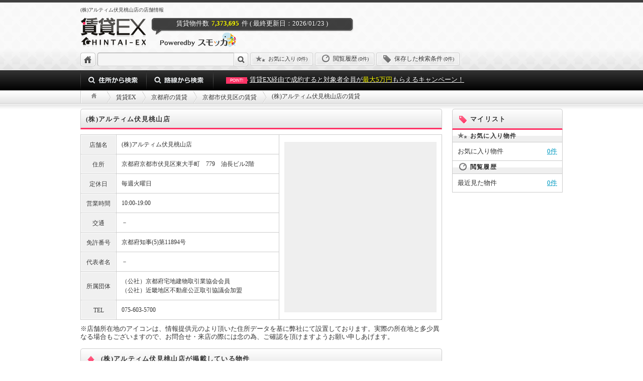

--- FILE ---
content_type: text/html; charset=utf-8
request_url: https://chintai-ex.jp/bukken/company/r_113263-003
body_size: 21678
content:
<!DOCTYPE html>
<html xmlns="http://www.w3.org/1999/xhtml" xml:lang="ja" lang="ja">

<!-- ******************************************* head ******************************************* -->

<head>
    <!-- GTM on Rails -->
  <script>var dataLayer = dataLayer || [];dataLayer.push({"rails_controller":"detail","rails_action":"company"});dataLayer.push({"contents_group":"detail#company"});</script>
  <!-- End GTM on Rails -->
<!-- Google Tag Manager -->
<script>(function(w,d,s,l,i){w[l]=w[l]||[];w[l].push({'gtm.start':
new Date().getTime(),event:'gtm.js'});var f=d.getElementsByTagName(s)[0],
j=d.createElement(s),dl=l!='dataLayer'?'&l='+l:'';j.async=true;j.src=
'https://www.googletagmanager.com/gtm.js?id='+i+dl;f.parentNode.insertBefore(j,f);
})(window,document,'script','dataLayer','GTM-M2QLC98');</script>
<!-- End Google Tag Manager -->

  <script type="text/javascript" src="https://autoline.link/chintai_ex/c/chintai_ex/main.js" defer></script>

  <!-- meta -->
  <meta charset="UTF-8">
<meta name="keywords" content="賃貸情報,賃貸物件,部屋探し,マンション,アパート,chintai" />
<meta name="description" content="【対象者全員に最大5万円キャッシュバック！】(株)アルティム伏見桃山店の掲載中オススメ賃貸物件はお問合せた部屋の入居で【対象者全員に最大5万円】をキャッシュバック中！お探しの物件がきっと見つかります。" />
<meta name="google-site-verification" content="DzN5URh_u-rApV1JGwaOjW_BV1dkeqzBGRohMOx6484" />
<meta name="facebook-domain-verification" content="qoaf15c8zptmegaamu0w1e9qo7qtu5" />

  <meta name="referrer" content="no-referrer-when-downgrade">
  <meta name="ROBOTS" content="FOLLOW,INDEX" />
  <meta http-equiv="content-type" content="text/html; charset=UTF-8" />
  <meta http-equiv="Content-Script-Type" content="text/javascript" />
  <meta http-equiv="Content-Style-Type" content="text/css" />
  

  <!-- title -->
  <title>(株)アルティム伏見桃山店の店舗情報｜賃貸EX【対象者全員に最大5万円キャッシュバック】</title>

  <!-- link -->
  <link rel="shortcut icon" href="https://chintai-ex.jp/assets/chintai/favicon-eda0bd516397dd45cc852937845af955.ico" type="images/x-icon" />

        <link rel="canonical" href="https://chintai-ex.jp/bukken/company/r_113263-003" />


  

  <!-- CSS -->
  <link href="https://chintai-ex.jp/assets/application_chintai-bfc34e00e513e84c598fcdd5b2ae30a2.css" media="all" rel="stylesheet" type="text/css" />

  <meta content="authenticity_token" name="csrf-param" />
<meta content="Tx0k+TypNDKMmCuZ9Ln8uO5XjxgMIVg2b5A8zoCWGlg=" name="csrf-token" />

  
</head><!-- /head -->

<!-- ******************************************* body ******************************************* -->

<body id="layoutType02">
  

  <!-- Google Tag Manager (noscript) -->
<noscript><iframe src="https://www.googletagmanager.com/ns.html?id=GTM-M2QLC98"
height="0" width="0" style="display:none;visibility:hidden"></iframe></noscript>
<!-- End Google Tag Manager (noscript) -->

  


<script>var dataLayer = dataLayer || [];</script>



  


  <div id="page">
    <div id="header">
  <div class="inBox">
       <p class="description">(株)アルティム伏見桃山店の店舗情報</p>

    <p class="headerText">賃貸物件数<strong>7,373,695</strong>件 ( 最終更新日：2026/01/23 )</p>
    <a href="https://chintai-ex.jp/"><p class="logo"><strong class="alt">賃貸EX</strong></p></a>
    <p class="poweredby"><span class="alt">powerdby 賃貸EX</span></p>
    
    <ul class="headerNavigation">
      <li class="home"><a href="https://chintai-ex.jp/"><span class="alt">トップに戻る</span></a></li>
      <li class="keywordSearch">
        <form accept-charset="UTF-8" action="https://chintai-ex.jp/search/words" method="get" name="to_list"><div style="margin:0;padding:0;display:inline"></div>
          <div class="clearfix">
            <input class="headerInputText floatLeft" id="cond_q" name="cond[q]" type="text" value="" />
            <input class="headerSubmitButton floatLeft" name="commit" type="submit" value="検索" />
          </div>
        </form>
      </li>
      <ul id="header_stock_datas">
        <li><a rel="nofollow" class="buttonStyle02 gradationColor01 grandeur01 alignCenter paddingTop04px paddingBottom03px paddingLeft10px paddingRight10px textSize11px hnFavorite" href="https://chintai-ex.jp/favorite">
  <span class="iconLoad icon_star07 iconInsideLeft01"></span>お気に入り<span class="marginLeft02px textSize10px">(<span class="js_favorite_cnt_header">0件</span>)</span></a></li>

<li><a rel="nofollow" class="buttonStyle02 gradationColor01 grandeur01 alignCenter paddingTop04px paddingBottom03px paddingLeft10px paddingRight10px textSize12px hnHistory" href="https://chintai-ex.jp/detail_history">
  <span class="iconLoad icon_clock07 iconInsideLeft01"></span>閲覧履歴<span class="marginLeft02px textSize10px">(0件)</span></a></li>

<li><a rel="nofollow" class="buttonStyle02 gradationColor01 grandeur01 alignCenter paddingTop04px paddingBottom03px paddingLeft10px paddingRight10px textSize12px hnStockSearch" href="https://chintai-ex.jp/stock_search">
  <span class="iconLoad icon_tag07 iconInsideLeft01"></span>保存した検索条件<span class="marginLeft02px textSize10px">(0件)</span></a></li>

      </ul>
    </ul>
  </div>

  </div>
</div><!-- /#header -->


    <div id="globalArea">
  <div class="inBox">
    <ul class="globalNavigation">
      <li class="menu01"><a href="javascript:void(0)"><span class="alt">住所から検索</span></a></li>
      <li class="menu02"><a href="javascript:void(0)"><span class="alt">路線から検索</span></a></li>
    </ul>
    <ul class="globalTextLink">
      <li><a href="https://chintai-ex.jp/cashback"><span class="arrowBox01 arrowBoxSize02 verticalAlignMiddle fontWeightReset textSize08px">POINT!</span>賃貸EX経由で成約すると対象者全員が<span class="textColor09">最大5万円</span>もらえるキャンペーン！</a></li>
    </ul>
  </div>
</div><!-- /#globalArea -->



        <div class="topicPathFixedWrap">
      <div class="topicPathWrapper">
        <div class="topicPath">
          <div class="topicPathInner">
            <span class="parts_init path-home"></span><span class="parts_init path-arrow verticalAlignMiddle marginLeft10px marginRight10px"></span><span><a href="https://chintai-ex.jp"><span>賃貸EX</span></a></span><span class="parts_init path-arrow verticalAlignMiddle marginRight10px marginLeft10px"></span><span><a href="https://chintai-ex.jp/kyoto"><span>京都府の賃貸</span></a></span><span class="parts_init path-arrow verticalAlignMiddle marginRight10px marginLeft10px"></span><span><a href="https://chintai-ex.jp/search/city/26109"><span>京都市伏見区の賃貸</span></a></span><span class="parts_init path-arrow verticalAlignMiddle marginRight10px marginLeft10px"></span>(株)アルティム伏見桃山店の賃貸
            </div>
        </div><!-- /.topicPath -->
      </div>
    </div>
    <script type="application/ld+json">
  {
    "@context": "http://schema.org",
    "@type": "BreadcrumbList",
    "itemListElement":
    [
        {
          "@type":    "ListItem",
          "position": 1,
          "item":
          {
            "@id":  "https://chintai-ex.jp",
            "name": "賃貸EX"
          }
        },
        {
          "@type":    "ListItem",
          "position": 2,
          "item":
          {
            "@id":  "https://chintai-ex.jp/kyoto",
            "name": "京都府の賃貸"
          }
        },
        {
          "@type":    "ListItem",
          "position": 3,
          "item":
          {
            "@id":  "https://chintai-ex.jp/search/city/26109",
            "name": "京都市伏見区の賃貸"
          }
        },
        {
          "@type":    "ListItem",
          "position": 4,
          "item":
          {
            "@id":  "https://chintai-ex.jp/bukken/company/r_113263-003",
            "name": "(株)アルティム伏見桃山店の賃貸"
          }
        }
    ]
  }
</script>


    

    <div id="contents">
        <div class="wrap">

      
      

<div class="main">
  <h1 class="titleStyle03 titleSize03 borderBottomColor05 marginBottom10px">(株)アルティム伏見桃山店</h1>



<div class="marginBottom10px">
  <table class="tableStyle01 textSize12px tableFix marginBottom10px">
  <tbody>
    <tr>
      <th width="50">店舗名</th>
      <td>
        <div class="table_row">
          <div class="d_table_cell v_top w_100per">
            (株)アルティム伏見桃山店
          </div>
        </div>
      </td>
      <td rowspan="9">
          <div class="p-company-embed_map">
            <iframe frameborder="0" src="https://www.google.com/maps/embed/v1/place?key=AIzaSyC1e2o8QYijmygui5fWiWUGuJbj0j4WJx0&q=34.93280029,135.76100159&zoom=15" loading="lazy"></iframe>
          </div>
      </td>
    </tr>
    <tr>
      <th width="50">住所</th>
      <td>京都府京都市伏見区東大手町　779　油長ビル2階</td>
    </tr>
    <tr>
      <th>定休日</th>
      <td>毎週火曜日</td>
    </tr>
    <tr>
      <th>営業時間</th>
      <td>10:00-19:00</td>
    </tr>
    <tr>
      <th>交通</th>
      <td>－</td>
    </tr>
    <tr>
      <th>免許番号</th>
      <td>京都府知事(5)第11894号</td>
    </tr>
    <tr>
      <th>代表者名</th>
      <td>－</td>
    </tr>
    <tr>
      <th>所属団体</th>
      <td>
        （公社）京都府宅地建物取引業協会会員<br />
        （公社）近畿地区不動産公正取引協議会加盟
      </td>
    </tr>
    <tr>
      <th>TEL</th>
      <td>075-603-5700</td>
    </tr>
  </tbody>
  </table><!-- /.tableStyle01 -->
</div><!-- /.marginBottom10px -->
  <div class="mt_10 mb_15">
    <p>※店舗所在地のアイコンは、情報提供元のより頂いた住所データを基に弊社にて設置しております。実際の所在地と多少異なる場合もございますので、お問合せ・来店の際には念の為、ご確認を頂けますようお願い申しあげます。</p>
  </div>

      <h2 class="titleStyle03 titleSize03 borderBottomColor05 marginBottom10px"><span class="iconLoad icon_home04 mr_10"></span>(株)アルティム伏見桃山店が掲載している物件</h2>
      <!-- ページング -->
      <div class="clearfix marginBottom10px">
  <p class="width40per floatLeft">全<span class="textColor07 textSize16px fontWeightBold paddingRight05px paddingLeft05px">2433</span>件中<span class="textColor07">1</span>～<span class="textColor07">45</span>件目を表示中</p>
  <div class="width60per floatLeft">
    <ul class="pagerKaminari">
        
      <li class="marginRight05px"><span>1</span></li>

      <li class="marginRight05px"><a href="https://chintai-ex.jp/bukken/company/r_113263-003/page/2">2</a></li>

      <li class="marginRight05px"><a href="https://chintai-ex.jp/bukken/company/r_113263-003/page/3">3</a></li>

      <li class="marginRight05px"><a href="https://chintai-ex.jp/bukken/company/r_113263-003/page/4">4</a></li>

      <li class="marginRight05px"><a href="https://chintai-ex.jp/bukken/company/r_113263-003/page/5">5</a></li>

  <li class="marginRightReset"><a href="https://chintai-ex.jp/bukken/company/r_113263-003/page/55">&gt;&gt;最後</a></li>


    </ul>
  </div>
</div><!-- /.marginBottom10px -->

      <!-- 物件一覧 -->
      <form accept-charset="UTF-8" action="https://chintai-ex.jp/apply" id="list_to_apply" method="get" name="to_apply"><div style="margin:0;padding:0;display:inline"></div>
        
  <h3 class="titleStyle01 titleSize03 gradationColor07 grandeur02 marginBottom10px positionRelative">
    <span class="width75per displayBlock">
      <span class="textColor09 marginRight05px"></span>
      <a href="https://chintai-ex.jp/dwelling/show/z_2_7bc256a2d7446e39fd4eacf4f228b286" class="textColor08 js_search_results_click" data-bukken-index="0" data-link-id="z_2_7bc256a2d7446e39fd4eacf4f228b286" data-recommend-type="{&quot;z_2_7bc256a2d7446e39fd4eacf4f228b286&quot;:null}" rel="nofollow" target="_blank">
        [一戸建] 京都府宇治市莵道東隼上り の賃貸
</a>    </span>
  </h3>
    <p class="marginBottom10px verticalAlignMiddle"><span class="arrowBox01 arrowBoxSize01 verticalAlignMiddle">POINT!</span>4ＬＤｋのファミリー物件が募集を開始致しました！
4ＬＤｋのファミリー物件が募集を開始致しました！</p>

  <table class="tableStyle01 borderTopReset borderLeftReset tableFix js-bukken bukken"
         id="z_2_7bc256a2d7446e39fd4eacf4f228b286"
         data-page-num=""
         data-scene-name="search_result"
         data-display-position=""
         data-condition-id="">
    <tr>
      <td rowspan="6" class="paddingTopReset borderBottomReset paddingLeftReset width200px verticalAlignTop">
        <div class="boxStyle01 paddingReset marginBottom10px">
          <div class="thumbStyle07">
            <a href="https://chintai-ex.jp/dwelling/show/z_2_7bc256a2d7446e39fd4eacf4f228b286" class="js_search_results_click" data-bukken-index="0" data-link-id="z_2_7bc256a2d7446e39fd4eacf4f228b286" data-recommend-type="{&quot;z_2_7bc256a2d7446e39fd4eacf4f228b286&quot;:null}" rel="nofollow" target="_blank">
              <img class="mw180 lazy imagePreview"
                src="https://chintai-ex.jp/assets/common/spinner-24d017d373aaeebfd6bcbc6ea8f22cbf.svg"
                data-original="https://image.chintai-ex.jp/filter/?width=200&amp;height=200&amp;quality=70&amp;url=https://img01.suumo.com/front/gazo/fr/bukken/253/100358522253/100358522253_co.jpg"
                alt="物件の間取り画像"
                onError="this.src='https://chintai-ex.jp/assets/common/noimage03-c40c613ed4acdf84f0492a3751989366.png';" />
</a>          </div>
        </div>
        <div class="boxStyle01 paddingReset marginBottom10px">
          <div class="thumbStyle07">
            <a href="https://chintai-ex.jp/dwelling/show/z_2_7bc256a2d7446e39fd4eacf4f228b286" class="js_search_results_click" data-bukken-index="0" data-link-id="z_2_7bc256a2d7446e39fd4eacf4f228b286" data-recommend-type="{&quot;z_2_7bc256a2d7446e39fd4eacf4f228b286&quot;:null}" rel="nofollow" target="_blank">
              <img class="mw180 lazy imagePreview"
                src="https://chintai-ex.jp/assets/common/spinner-24d017d373aaeebfd6bcbc6ea8f22cbf.svg"
                data-original="https://image.chintai-ex.jp/filter/?width=200&amp;height=200&amp;quality=70&amp;url=https://img01.suumo.com/front/gazo/fr/bukken/253/100358522253/100358522253_go.jpg"
                alt="物件の外観画像"
                onError="this.src='https://chintai-ex.jp/assets/common/noimage02-3e4cf6bec31dd598cf159c53fd15fa5c.png';" />
</a>          </div>
        </div>
      </td>
      <td colspan="4" class="borderTop01px borderTopColor01">
        <div class="displayTable width100per tableFix marginBottom10px">
          <div class="displayTableCell verticalAlignMiddle width30px"><span class="iconLoad icon_address06"></span></div>
          <div class="displayTableCell verticalAlignMiddle">京都府宇治市莵道東隼上り<br /></div>
        </div>
        <div class="displayTable width100per">
          <div class="displayTableCell verticalAlignMiddle width30px">
            <span class="iconLoad icon_train06"></span>
          </div>
          <div class="displayTableCell verticalAlignMiddle">
            ＪＲ奈良線/黄檗駅 歩14分
          </div>
        </div>
      </td>
    </tr>
    <tr>
      <th width="70">賃料</th>
      <td><strong class="textColor07 textSize16px">7.0万円</strong></td>
      <th width="70">敷金/礼金</th>
      <td>7.0万円/14.0万円</td>
    </tr>
    <tr>
      <th>共益費</th>
      <td>－</td>
      <th>保証金/敷引</th>
      <td>－/－</td>
    </tr>
    <tr>
      <th>階層&nbsp;/&nbsp;方位</th>
      <td>-/地上2階建&nbsp;/&nbsp;南</td>
      <th>間取&nbsp;/&nbsp;面積</th>
      <td>4LDK&nbsp;/&nbsp;81.98m²</td>
    </tr>
    <tr>
      <th>種別&nbsp;/&nbsp;構造</th>
      <td>一戸建&nbsp;/&nbsp;木造</td>
      <th>築年月</th>
      <td>1989年01月</td>
    </tr>
    <tr>
      <th>特徴</th>
      <td colspan="3">
        <span class="floatLeft textShadowOff textColor03 tagType02 tagPadding01 alignCenter backgroundColor03 marginRight03px marginBottom03px">南向き</span>
        <span class="floatLeft textShadowOff textColor03 tagType02 tagPadding01 alignCenter backgroundColor03 marginRight03px marginBottom03px">バス・トイレ別</span>
        <span class="floatLeft textShadowOff textColor03 tagType02 tagPadding01 alignCenter backgroundColor03 marginRight03px marginBottom03px">即入居可</span>
      </td>
    </tr>
  </table><!-- /.tableStyle01 -->

  <div class="boxStyle02 marginBottom10px o_hidden">
      <div class="f_left pt_2">
        <div class="box_bukken_list_total_viewed_count txt_size_12 p_5 pl_0 pr_0">
          <p class="pr_20">ただいま<span class="typo_color_orange_a txt_size_14 mr_3 ml_3">1人</span>が検討中！</p>
            <div class="box_bukken_list_total_viewed_count txt_size_12 p_5 pl_0 pr_0 is_open">
              <p class="pr_20">対象者全員に<span class="typo_color_orange_a txt_size_14 mr_1 ml_1">20,000円</span>キャッシュバック！</p>
            </div>
        </div>
      </div>
    <div class="f_right">
      <p class="alignRight">
          <a class="buttonStyle03 gradationColor01 buttonSize03 grandeur01" href="javascript:void(0)" onclick="addFavorite('z_2_7bc256a2d7446e39fd4eacf4f228b286')" rel="nofollow"><span class="iconLoad iconInsideLeft01 icon_star04"></span>お気に入り物件に追加する</a>
        <a href="https://chintai-ex.jp/dwelling/show/z_2_7bc256a2d7446e39fd4eacf4f228b286" class="buttonStyle03 gradationColor03 buttonSize03 grandeur02 js_search_results_click" data-bukken-index="0" data-link-id="z_2_7bc256a2d7446e39fd4eacf4f228b286" data-recommend-type="{&quot;z_2_7bc256a2d7446e39fd4eacf4f228b286&quot;:null}" rel="nofollow" target="_blank">
          <span class="iconLoadButton iconInsideLeft01 button_icon01"></span>物件詳細を見る
</a>      </p>
    </div>
  </div><!-- /.boxStyle02 -->


  <h3 class="titleStyle01 titleSize03 gradationColor07 grandeur02 marginBottom10px positionRelative">
    <span class="width75per displayBlock">
      <span class="textColor09 marginRight05px"></span>
      <a href="https://chintai-ex.jp/dwelling/show/z_2_dbefaf570dbb53e3945ac43216180c7e" class="textColor08 js_search_results_click" data-bukken-index="1" data-link-id="z_2_dbefaf570dbb53e3945ac43216180c7e" data-recommend-type="{&quot;z_2_dbefaf570dbb53e3945ac43216180c7e&quot;:null}" rel="nofollow" target="_blank">
        [一戸建] 京都府京都市伏見区向島立河原町 の賃貸
</a>    </span>
  </h3>
    <p class="marginBottom10px verticalAlignMiddle"><span class="arrowBox01 arrowBoxSize01 verticalAlignMiddle">POINT!</span>スーパーが近くて意外と生活に便利かも
キッチン、浴室窓あり　京阪観月橋駅より徒歩11分　敷地内禁煙（室内、室外）</p>

  <table class="tableStyle01 borderTopReset borderLeftReset tableFix js-bukken bukken"
         id="z_2_dbefaf570dbb53e3945ac43216180c7e"
         data-page-num=""
         data-scene-name="search_result"
         data-display-position=""
         data-condition-id="">
    <tr>
      <td rowspan="6" class="paddingTopReset borderBottomReset paddingLeftReset width200px verticalAlignTop">
        <div class="boxStyle01 paddingReset marginBottom10px">
          <div class="thumbStyle07">
            <a href="https://chintai-ex.jp/dwelling/show/z_2_dbefaf570dbb53e3945ac43216180c7e" class="js_search_results_click" data-bukken-index="1" data-link-id="z_2_dbefaf570dbb53e3945ac43216180c7e" data-recommend-type="{&quot;z_2_dbefaf570dbb53e3945ac43216180c7e&quot;:null}" rel="nofollow" target="_blank">
              <img class="mw180 lazy imagePreview"
                src="https://chintai-ex.jp/assets/common/spinner-24d017d373aaeebfd6bcbc6ea8f22cbf.svg"
                data-original="https://image.chintai-ex.jp/filter/?width=200&amp;height=200&amp;quality=70&amp;url=https://img01.suumo.com/front/gazo/fr/bukken/853/100413735853/100413735853_co.jpg"
                alt="物件の間取り画像"
                onError="this.src='https://chintai-ex.jp/assets/common/noimage03-c40c613ed4acdf84f0492a3751989366.png';" />
</a>          </div>
        </div>
        <div class="boxStyle01 paddingReset marginBottom10px">
          <div class="thumbStyle07">
            <a href="https://chintai-ex.jp/dwelling/show/z_2_dbefaf570dbb53e3945ac43216180c7e" class="js_search_results_click" data-bukken-index="1" data-link-id="z_2_dbefaf570dbb53e3945ac43216180c7e" data-recommend-type="{&quot;z_2_dbefaf570dbb53e3945ac43216180c7e&quot;:null}" rel="nofollow" target="_blank">
              <img class="mw180 lazy imagePreview"
                src="https://chintai-ex.jp/assets/common/spinner-24d017d373aaeebfd6bcbc6ea8f22cbf.svg"
                data-original="https://image.chintai-ex.jp/filter/?width=200&amp;height=200&amp;quality=70&amp;url=https://img01.suumo.com/front/gazo/fr/bukken/853/100413735853/100413735853_go.jpg"
                alt="物件の外観画像"
                onError="this.src='https://chintai-ex.jp/assets/common/noimage02-3e4cf6bec31dd598cf159c53fd15fa5c.png';" />
</a>          </div>
        </div>
      </td>
      <td colspan="4" class="borderTop01px borderTopColor01">
        <div class="displayTable width100per tableFix marginBottom10px">
          <div class="displayTableCell verticalAlignMiddle width30px"><span class="iconLoad icon_address06"></span></div>
          <div class="displayTableCell verticalAlignMiddle">京都府京都市伏見区向島立河原町<br /></div>
        </div>
        <div class="displayTable width100per">
          <div class="displayTableCell verticalAlignMiddle width30px">
            <span class="iconLoad icon_train06"></span>
          </div>
          <div class="displayTableCell verticalAlignMiddle">
            京阪宇治線/観月橋駅 歩11分
          </div>
        </div>
      </td>
    </tr>
    <tr>
      <th width="70">賃料</th>
      <td><strong class="textColor07 textSize16px">5.0万円</strong></td>
      <th width="70">敷金/礼金</th>
      <td>5.0万円/5.0万円</td>
    </tr>
    <tr>
      <th>共益費</th>
      <td>－</td>
      <th>保証金/敷引</th>
      <td>－/－</td>
    </tr>
    <tr>
      <th>階層&nbsp;/&nbsp;方位</th>
      <td>1階/地上1階建&nbsp;/&nbsp;北</td>
      <th>間取&nbsp;/&nbsp;面積</th>
      <td>2K&nbsp;/&nbsp;36.03m²</td>
    </tr>
    <tr>
      <th>種別&nbsp;/&nbsp;構造</th>
      <td>一戸建&nbsp;/&nbsp;木造</td>
      <th>築年月</th>
      <td>1968年02月</td>
    </tr>
    <tr>
      <th>特徴</th>
      <td colspan="3">
        <span class="floatLeft textShadowOff textColor03 tagType02 tagPadding01 alignCenter backgroundColor03 marginRight03px marginBottom03px">バス・トイレ別</span>
        <span class="floatLeft textShadowOff textColor03 tagType02 tagPadding01 alignCenter backgroundColor03 marginRight03px marginBottom03px">即入居可</span>
      </td>
    </tr>
  </table><!-- /.tableStyle01 -->

  <div class="boxStyle02 marginBottom10px o_hidden">
      <div class="f_left pt_2">
        <div class="box_bukken_list_total_viewed_count txt_size_12 p_5 pl_0 pr_0">
          <p class="pr_20">ただいま<span class="typo_color_orange_a txt_size_14 mr_3 ml_3">5人</span>が検討中！</p>
            <div class="box_bukken_list_total_viewed_count txt_size_12 p_5 pl_0 pr_0 is_open">
              <p class="pr_20">対象者全員に<span class="typo_color_orange_a txt_size_14 mr_1 ml_1">20,000円</span>キャッシュバック！</p>
            </div>
        </div>
      </div>
    <div class="f_right">
      <p class="alignRight">
          <a class="buttonStyle03 gradationColor01 buttonSize03 grandeur01" href="javascript:void(0)" onclick="addFavorite('z_2_dbefaf570dbb53e3945ac43216180c7e')" rel="nofollow"><span class="iconLoad iconInsideLeft01 icon_star04"></span>お気に入り物件に追加する</a>
        <a href="https://chintai-ex.jp/dwelling/show/z_2_dbefaf570dbb53e3945ac43216180c7e" class="buttonStyle03 gradationColor03 buttonSize03 grandeur02 js_search_results_click" data-bukken-index="1" data-link-id="z_2_dbefaf570dbb53e3945ac43216180c7e" data-recommend-type="{&quot;z_2_dbefaf570dbb53e3945ac43216180c7e&quot;:null}" rel="nofollow" target="_blank">
          <span class="iconLoadButton iconInsideLeft01 button_icon01"></span>物件詳細を見る
</a>      </p>
    </div>
  </div><!-- /.boxStyle02 -->


  <h3 class="titleStyle01 titleSize03 gradationColor07 grandeur02 marginBottom10px positionRelative">
    <span class="width75per displayBlock">
      <span class="textColor09 marginRight05px">[NEW]</span>
      <a href="https://chintai-ex.jp/dwelling/show/z_2_ece68116e81615ecbfbecae5dbb305e5" class="textColor08 js_search_results_click" data-bukken-index="2" data-link-id="z_2_ece68116e81615ecbfbecae5dbb305e5" data-recommend-type="{&quot;z_2_ece68116e81615ecbfbecae5dbb305e5&quot;:null}" target="_blank">
        燦禄館
</a>    </span>
  </h3>
    <p class="marginBottom10px verticalAlignMiddle"><span class="arrowBox01 arrowBoxSize01 verticalAlignMiddle">POINT!</span>初期費用をクレジットカード支払い可。分割払い・リボ払い対応。オンライン内覧・オンライン申込可能</p>

  <table class="tableStyle01 borderTopReset borderLeftReset tableFix js-bukken bukken"
         id="z_2_ece68116e81615ecbfbecae5dbb305e5"
         data-page-num=""
         data-scene-name="search_result"
         data-display-position=""
         data-condition-id="">
    <tr>
      <td rowspan="6" class="paddingTopReset borderBottomReset paddingLeftReset width200px verticalAlignTop">
        <div class="boxStyle01 paddingReset marginBottom10px">
          <div class="thumbStyle07">
            <a href="https://chintai-ex.jp/dwelling/show/z_2_ece68116e81615ecbfbecae5dbb305e5" class="js_search_results_click" data-bukken-index="2" data-link-id="z_2_ece68116e81615ecbfbecae5dbb305e5" data-recommend-type="{&quot;z_2_ece68116e81615ecbfbecae5dbb305e5&quot;:null}" target="_blank">
              <img class="mw180 lazy imagePreview"
                src="https://chintai-ex.jp/assets/common/spinner-24d017d373aaeebfd6bcbc6ea8f22cbf.svg"
                data-original="https://image.chintai-ex.jp/filter/?width=200&amp;height=200&amp;quality=70&amp;url=https://smocca.s3.amazonaws.com/bukken/cjs/syashin/4070/4070806/4070806_1.jpg"
                alt="物件の間取り画像"
                onError="this.src='https://chintai-ex.jp/assets/common/noimage03-c40c613ed4acdf84f0492a3751989366.png';" />
</a>          </div>
        </div>
        <div class="boxStyle01 paddingReset marginBottom10px">
          <div class="thumbStyle07">
            <a href="https://chintai-ex.jp/dwelling/show/z_2_ece68116e81615ecbfbecae5dbb305e5" class="js_search_results_click" data-bukken-index="2" data-link-id="z_2_ece68116e81615ecbfbecae5dbb305e5" data-recommend-type="{&quot;z_2_ece68116e81615ecbfbecae5dbb305e5&quot;:null}" target="_blank">
              <img class="mw180 lazy imagePreview"
                src="https://chintai-ex.jp/assets/common/spinner-24d017d373aaeebfd6bcbc6ea8f22cbf.svg"
                data-original="https://image.chintai-ex.jp/filter/?width=200&amp;height=200&amp;quality=70&amp;url=https://smocca.s3.amazonaws.com/bukken/cjs/syashin/4070/4070806/4070806_2.jpg"
                alt="物件の外観画像"
                onError="this.src='https://chintai-ex.jp/assets/common/noimage02-3e4cf6bec31dd598cf159c53fd15fa5c.png';" />
</a>          </div>
        </div>
      </td>
      <td colspan="4" class="borderTop01px borderTopColor01">
        <div class="displayTable width100per tableFix marginBottom10px">
          <div class="displayTableCell verticalAlignMiddle width30px"><span class="iconLoad icon_address06"></span></div>
          <div class="displayTableCell verticalAlignMiddle">京都府京都市中京区槌屋町<br /></div>
        </div>
        <div class="displayTable width100per">
          <div class="displayTableCell verticalAlignMiddle width30px">
            <span class="iconLoad icon_train06"></span>
          </div>
          <div class="displayTableCell verticalAlignMiddle">
            京都市烏丸線/烏丸御池 徒歩7分
          </div>
        </div>
      </td>
    </tr>
    <tr>
      <th width="70">賃料</th>
      <td><strong class="textColor07 textSize16px">15.0万円</strong></td>
      <th width="70">敷金/礼金</th>
      <td>15.0万円/30.0万円</td>
    </tr>
    <tr>
      <th>共益費</th>
      <td>1.0万円</td>
      <th>保証金/敷引</th>
      <td>－/－</td>
    </tr>
    <tr>
      <th>階層&nbsp;/&nbsp;方位</th>
      <td>4階/地上5階建&nbsp;/&nbsp;西</td>
      <th>間取&nbsp;/&nbsp;面積</th>
      <td>2LDK&nbsp;/&nbsp;48.18m²</td>
    </tr>
    <tr>
      <th>種別&nbsp;/&nbsp;構造</th>
      <td>マンション&nbsp;/&nbsp;RC</td>
      <th>築年月</th>
      <td>2011年01月</td>
    </tr>
    <tr>
      <th>特徴</th>
      <td colspan="3">
        <span class="floatLeft textShadowOff textColor03 tagType02 tagPadding01 alignCenter backgroundColor03 marginRight03px marginBottom03px">角部屋</span>
        <span class="floatLeft textShadowOff textColor03 tagType02 tagPadding01 alignCenter backgroundColor03 marginRight03px marginBottom03px">バス・トイレ別</span>
        <span class="floatLeft textShadowOff textColor03 tagType02 tagPadding01 alignCenter backgroundColor03 marginRight03px marginBottom03px">エアコン</span>
        <span class="floatLeft textShadowOff textColor03 tagType02 tagPadding01 alignCenter backgroundColor03 marginRight03px marginBottom03px">オートロック</span>
        <span class="floatLeft textShadowOff textColor03 tagType02 tagPadding01 alignCenter backgroundColor03 marginRight03px marginBottom03px">オール電化</span>
        <span class="floatLeft textShadowOff textColor03 tagType02 tagPadding01 alignCenter backgroundColor03 marginRight03px marginBottom03px">即入居可</span>
      </td>
    </tr>
  </table><!-- /.tableStyle01 -->

  <div class="boxStyle02 marginBottom10px o_hidden">
      <div class="f_left pt_2">
        <div class="box_bukken_list_total_viewed_count txt_size_12 p_5 pl_0 pr_0">
          <p class="pr_20">ただいま<span class="typo_color_orange_a txt_size_14 mr_3 ml_3">1人</span>が検討中！</p>
            <div class="box_bukken_list_total_viewed_count txt_size_12 p_5 pl_0 pr_0 is_open">
              <p class="pr_20">対象者全員に<span class="typo_color_orange_a txt_size_14 mr_1 ml_1">最大50,000円</span>キャッシュバック！</p>
            </div>
        </div>
      </div>
    <div class="f_right">
      <p class="alignRight">
          <a class="buttonStyle03 gradationColor01 buttonSize03 grandeur01" href="javascript:void(0)" onclick="addFavorite('z_2_ece68116e81615ecbfbecae5dbb305e5')" rel="nofollow"><span class="iconLoad iconInsideLeft01 icon_star04"></span>お気に入り物件に追加する</a>
        <a href="https://chintai-ex.jp/dwelling/show/z_2_ece68116e81615ecbfbecae5dbb305e5" class="buttonStyle03 gradationColor03 buttonSize03 grandeur02 js_search_results_click" data-bukken-index="2" data-link-id="z_2_ece68116e81615ecbfbecae5dbb305e5" data-recommend-type="{&quot;z_2_ece68116e81615ecbfbecae5dbb305e5&quot;:null}" target="_blank">
          <span class="iconLoadButton iconInsideLeft01 button_icon01"></span>物件詳細を見る
</a>      </p>
    </div>
  </div><!-- /.boxStyle02 -->


  <h3 class="titleStyle01 titleSize03 gradationColor07 grandeur02 marginBottom10px positionRelative">
    <span class="width75per displayBlock">
      <span class="textColor09 marginRight05px"></span>
      <a href="https://chintai-ex.jp/dwelling/show/z_2_d41a1ba288f4f96fe84d9c376bfaae20" class="textColor08 js_search_results_click" data-bukken-index="3" data-link-id="z_2_d41a1ba288f4f96fe84d9c376bfaae20" data-recommend-type="{&quot;z_2_d41a1ba288f4f96fe84d9c376bfaae20&quot;:null}" rel="nofollow" target="_blank">
        [一戸建] 京都府京都市伏見区深草町通町 の賃貸
</a>    </span>
  </h3>
    <p class="marginBottom10px verticalAlignMiddle"><span class="arrowBox01 arrowBoxSize01 verticalAlignMiddle">POINT!</span>京阪藤森駅徒歩5分のペットと暮らせる戸建物件
リビング、洋室がかなり広めのお部屋です！</p>

  <table class="tableStyle01 borderTopReset borderLeftReset tableFix js-bukken bukken"
         id="z_2_d41a1ba288f4f96fe84d9c376bfaae20"
         data-page-num=""
         data-scene-name="search_result"
         data-display-position=""
         data-condition-id="">
    <tr>
      <td rowspan="6" class="paddingTopReset borderBottomReset paddingLeftReset width200px verticalAlignTop">
        <div class="boxStyle01 paddingReset marginBottom10px">
          <div class="thumbStyle07">
            <a href="https://chintai-ex.jp/dwelling/show/z_2_d41a1ba288f4f96fe84d9c376bfaae20" class="js_search_results_click" data-bukken-index="3" data-link-id="z_2_d41a1ba288f4f96fe84d9c376bfaae20" data-recommend-type="{&quot;z_2_d41a1ba288f4f96fe84d9c376bfaae20&quot;:null}" rel="nofollow" target="_blank">
              <img class="mw180 lazy imagePreview"
                src="https://chintai-ex.jp/assets/common/spinner-24d017d373aaeebfd6bcbc6ea8f22cbf.svg"
                data-original="https://image.chintai-ex.jp/filter/?width=200&amp;height=200&amp;quality=70&amp;url=https://img01.suumo.com/front/gazo/fr/bukken/953/100471027953/100471027953_co.jpg"
                alt="物件の間取り画像"
                onError="this.src='https://chintai-ex.jp/assets/common/noimage03-c40c613ed4acdf84f0492a3751989366.png';" />
</a>          </div>
        </div>
        <div class="boxStyle01 paddingReset marginBottom10px">
          <div class="thumbStyle07">
            <a href="https://chintai-ex.jp/dwelling/show/z_2_d41a1ba288f4f96fe84d9c376bfaae20" class="js_search_results_click" data-bukken-index="3" data-link-id="z_2_d41a1ba288f4f96fe84d9c376bfaae20" data-recommend-type="{&quot;z_2_d41a1ba288f4f96fe84d9c376bfaae20&quot;:null}" rel="nofollow" target="_blank">
              <img class="mw180 lazy imagePreview"
                src="https://chintai-ex.jp/assets/common/spinner-24d017d373aaeebfd6bcbc6ea8f22cbf.svg"
                data-original="https://image.chintai-ex.jp/filter/?width=200&amp;height=200&amp;quality=70&amp;url=https://img01.suumo.com/front/gazo/fr/bukken/953/100471027953/100471027953_go.jpg"
                alt="物件の外観画像"
                onError="this.src='https://chintai-ex.jp/assets/common/noimage02-3e4cf6bec31dd598cf159c53fd15fa5c.png';" />
</a>          </div>
        </div>
      </td>
      <td colspan="4" class="borderTop01px borderTopColor01">
        <div class="displayTable width100per tableFix marginBottom10px">
          <div class="displayTableCell verticalAlignMiddle width30px"><span class="iconLoad icon_address06"></span></div>
          <div class="displayTableCell verticalAlignMiddle">京都府京都市伏見区深草町通町<br /></div>
        </div>
        <div class="displayTable width100per">
          <div class="displayTableCell verticalAlignMiddle width30px">
            <span class="iconLoad icon_train06"></span>
          </div>
          <div class="displayTableCell verticalAlignMiddle">
            京阪本線/藤森駅 歩5分
          </div>
        </div>
      </td>
    </tr>
    <tr>
      <th width="70">賃料</th>
      <td><strong class="textColor07 textSize16px">11.5万円</strong></td>
      <th width="70">敷金/礼金</th>
      <td>11.5万円/11.5万円</td>
    </tr>
    <tr>
      <th>共益費</th>
      <td>－</td>
      <th>保証金/敷引</th>
      <td>－/－</td>
    </tr>
    <tr>
      <th>階層&nbsp;/&nbsp;方位</th>
      <td>1-2階/地上2階建&nbsp;/&nbsp;-</td>
      <th>間取&nbsp;/&nbsp;面積</th>
      <td>3LDK&nbsp;/&nbsp;128.36m²</td>
    </tr>
    <tr>
      <th>種別&nbsp;/&nbsp;構造</th>
      <td>一戸建&nbsp;/&nbsp;木造</td>
      <th>築年月</th>
      <td>1991年01月</td>
    </tr>
    <tr>
      <th>特徴</th>
      <td colspan="3">
        <span class="floatLeft textShadowOff textColor03 tagType02 tagPadding01 alignCenter backgroundColor03 marginRight03px marginBottom03px">駅徒歩5分</span>
        <span class="floatLeft textShadowOff textColor03 tagType02 tagPadding01 alignCenter backgroundColor03 marginRight03px marginBottom03px">バス・トイレ別</span>
        <span class="floatLeft textShadowOff textColor03 tagType02 tagPadding01 alignCenter backgroundColor03 marginRight03px marginBottom03px">ペット相談</span>
      </td>
    </tr>
  </table><!-- /.tableStyle01 -->

  <div class="boxStyle02 marginBottom10px o_hidden">
      <div class="f_left pt_2">
        <div class="box_bukken_list_total_viewed_count txt_size_12 p_5 pl_0 pr_0">
          <p class="pr_20">ただいま<span class="typo_color_orange_a txt_size_14 mr_3 ml_3">1人</span>が検討中！</p>
            <div class="box_bukken_list_total_viewed_count txt_size_12 p_5 pl_0 pr_0 is_open">
              <p class="pr_20">対象者全員に<span class="typo_color_orange_a txt_size_14 mr_1 ml_1">20,000円</span>キャッシュバック！</p>
            </div>
        </div>
      </div>
    <div class="f_right">
      <p class="alignRight">
          <a class="buttonStyle03 gradationColor01 buttonSize03 grandeur01" href="javascript:void(0)" onclick="addFavorite('z_2_d41a1ba288f4f96fe84d9c376bfaae20')" rel="nofollow"><span class="iconLoad iconInsideLeft01 icon_star04"></span>お気に入り物件に追加する</a>
        <a href="https://chintai-ex.jp/dwelling/show/z_2_d41a1ba288f4f96fe84d9c376bfaae20" class="buttonStyle03 gradationColor03 buttonSize03 grandeur02 js_search_results_click" data-bukken-index="3" data-link-id="z_2_d41a1ba288f4f96fe84d9c376bfaae20" data-recommend-type="{&quot;z_2_d41a1ba288f4f96fe84d9c376bfaae20&quot;:null}" rel="nofollow" target="_blank">
          <span class="iconLoadButton iconInsideLeft01 button_icon01"></span>物件詳細を見る
</a>      </p>
    </div>
  </div><!-- /.boxStyle02 -->


  <h3 class="titleStyle01 titleSize03 gradationColor07 grandeur02 marginBottom10px positionRelative">
    <span class="width75per displayBlock">
      <span class="textColor09 marginRight05px">[NEW]</span>
      <a href="https://chintai-ex.jp/dwelling/show/z_2_97633b0eb182da0024770964cf13944a" class="textColor08 js_search_results_click" data-bukken-index="4" data-link-id="z_2_97633b0eb182da0024770964cf13944a" data-recommend-type="{&quot;z_2_97633b0eb182da0024770964cf13944a&quot;:null}" target="_blank">
        永楽荘
</a>    </span>
  </h3>
    <p class="marginBottom10px verticalAlignMiddle"><span class="arrowBox01 arrowBoxSize01 verticalAlignMiddle">POINT!</span>礼金・敷金なし！</p>

  <table class="tableStyle01 borderTopReset borderLeftReset tableFix js-bukken bukken"
         id="z_2_97633b0eb182da0024770964cf13944a"
         data-page-num=""
         data-scene-name="search_result"
         data-display-position=""
         data-condition-id="">
    <tr>
      <td rowspan="6" class="paddingTopReset borderBottomReset paddingLeftReset width200px verticalAlignTop">
        <div class="boxStyle01 paddingReset marginBottom10px">
          <div class="thumbStyle07">
            <a href="https://chintai-ex.jp/dwelling/show/z_2_97633b0eb182da0024770964cf13944a" class="js_search_results_click" data-bukken-index="4" data-link-id="z_2_97633b0eb182da0024770964cf13944a" data-recommend-type="{&quot;z_2_97633b0eb182da0024770964cf13944a&quot;:null}" target="_blank">
              <img class="mw180 lazy imagePreview"
                src="https://chintai-ex.jp/assets/common/spinner-24d017d373aaeebfd6bcbc6ea8f22cbf.svg"
                data-original="https://image.chintai-ex.jp/filter/?width=200&amp;height=200&amp;quality=70&amp;url=https://img.apamanshop.com/fs/Original/img/images/5264180200/18869469_1_D35424_K0418_M1.jpg"
                alt="物件の間取り画像"
                onError="this.src='https://chintai-ex.jp/assets/common/noimage03-c40c613ed4acdf84f0492a3751989366.png';" />
</a>          </div>
        </div>
        <div class="boxStyle01 paddingReset marginBottom10px">
          <div class="thumbStyle07">
            <a href="https://chintai-ex.jp/dwelling/show/z_2_97633b0eb182da0024770964cf13944a" class="js_search_results_click" data-bukken-index="4" data-link-id="z_2_97633b0eb182da0024770964cf13944a" data-recommend-type="{&quot;z_2_97633b0eb182da0024770964cf13944a&quot;:null}" target="_blank">
              <img class="mw180 lazy imagePreview"
                src="https://chintai-ex.jp/assets/common/spinner-24d017d373aaeebfd6bcbc6ea8f22cbf.svg"
                data-original="https://image.chintai-ex.jp/filter/?width=200&amp;height=200&amp;quality=70&amp;url=https://img.apamanshop.com/fs/Original/img/images/5264180200/18869469_K0418_G1.jpg"
                alt="物件の外観画像"
                onError="this.src='https://chintai-ex.jp/assets/common/noimage02-3e4cf6bec31dd598cf159c53fd15fa5c.png';" />
</a>          </div>
        </div>
      </td>
      <td colspan="4" class="borderTop01px borderTopColor01">
        <div class="displayTable width100per tableFix marginBottom10px">
          <div class="displayTableCell verticalAlignMiddle width30px"><span class="iconLoad icon_address06"></span></div>
          <div class="displayTableCell verticalAlignMiddle">京都府宇治市木幡檜尾<br /></div>
        </div>
        <div class="displayTable width100per">
          <div class="displayTableCell verticalAlignMiddle width30px">
            <span class="iconLoad icon_train06"></span>
          </div>
          <div class="displayTableCell verticalAlignMiddle">
            奈良線/木幡 徒歩4分
          </div>
        </div>
      </td>
    </tr>
    <tr>
      <th width="70">賃料</th>
      <td><strong class="textColor07 textSize16px">3.5万円</strong></td>
      <th width="70">敷金/礼金</th>
      <td><span class="error_note">無料</span>/<span class="error_note">無料</span></td>
    </tr>
    <tr>
      <th>共益費</th>
      <td>1,000円</td>
      <th>保証金/敷引</th>
      <td>－/－</td>
    </tr>
    <tr>
      <th>階層&nbsp;/&nbsp;方位</th>
      <td>1階/地上2階建&nbsp;/&nbsp;北</td>
      <th>間取&nbsp;/&nbsp;面積</th>
      <td>2K&nbsp;/&nbsp;27.0m²</td>
    </tr>
    <tr>
      <th>種別&nbsp;/&nbsp;構造</th>
      <td>アパート&nbsp;/&nbsp;木造</td>
      <th>築年月</th>
      <td>1966年06月</td>
    </tr>
    <tr>
      <th>特徴</th>
      <td colspan="3">
        <span class="floatLeft textShadowOff textColor03 tagType02 tagPadding01 alignCenter backgroundColor03 marginRight03px marginBottom03px">礼金なし</span>
        <span class="floatLeft textShadowOff textColor03 tagType02 tagPadding01 alignCenter backgroundColor03 marginRight03px marginBottom03px">敷金なし</span>
        <span class="floatLeft textShadowOff textColor03 tagType02 tagPadding01 alignCenter backgroundColor03 marginRight03px marginBottom03px">駅徒歩5分</span>
        <span class="floatLeft textShadowOff textColor03 tagType02 tagPadding01 alignCenter backgroundColor03 marginRight03px marginBottom03px">バス・トイレ別</span>
        <span class="floatLeft textShadowOff textColor03 tagType02 tagPadding01 alignCenter backgroundColor03 marginRight03px marginBottom03px">駐車場あり</span>
      </td>
    </tr>
  </table><!-- /.tableStyle01 -->

  <div class="boxStyle02 marginBottom10px o_hidden">
      <div class="f_left pt_2">
        <div class="box_bukken_list_total_viewed_count txt_size_12 p_5 pl_0 pr_0">
          <p class="pr_20">ただいま<span class="typo_color_orange_a txt_size_14 mr_3 ml_3">1人</span>が検討中！</p>
            <div class="box_bukken_list_total_viewed_count txt_size_12 p_5 pl_0 pr_0 is_open">
              <p class="pr_20">対象者全員に<span class="typo_color_orange_a txt_size_14 mr_1 ml_1">20,000円</span>キャッシュバック！</p>
            </div>
        </div>
      </div>
    <div class="f_right">
      <p class="alignRight">
          <a class="buttonStyle03 gradationColor01 buttonSize03 grandeur01" href="javascript:void(0)" onclick="addFavorite('z_2_97633b0eb182da0024770964cf13944a')" rel="nofollow"><span class="iconLoad iconInsideLeft01 icon_star04"></span>お気に入り物件に追加する</a>
        <a href="https://chintai-ex.jp/dwelling/show/z_2_97633b0eb182da0024770964cf13944a" class="buttonStyle03 gradationColor03 buttonSize03 grandeur02 js_search_results_click" data-bukken-index="4" data-link-id="z_2_97633b0eb182da0024770964cf13944a" data-recommend-type="{&quot;z_2_97633b0eb182da0024770964cf13944a&quot;:null}" target="_blank">
          <span class="iconLoadButton iconInsideLeft01 button_icon01"></span>物件詳細を見る
</a>      </p>
    </div>
  </div><!-- /.boxStyle02 -->

    <!-- 物件リクエストバナー -->
    <section>
  <h3 class="titleStyle01 titleSize03 gradationColor07 grandeur02 positionRelative">
    <span class="textColor08">不動産会社に物件を紹介してもらおう&#9834;</span>
  </h3>
  <div class="b_e0 p_20 mb_20">
    <div class="d_table">
      <div class="d_table_cell w_140px">
        <img src="https://chintai-ex.jp/assets/chintai/sp/common/zigexnbu_search_rightward-f8ca8753f0b7eb2952b44d8ddeed83c7.png">
      </div>
      <div class="d_table_cell pl_20">
        <div class="lh_16">
          <p>
            「管理費込で月○円以内に抑えたい！」「情報が多すぎて、どれが良いの？」<br>
            といった希望や疑問をスモッカおすすめ不動産に、どうぞお問い合わせください。
          </p>
          <p class="txt_size_15 mt_10">
            <span class="u-color-emphasis fw_bold">「京都市伏見区エリア」</span>に特化した<span class="fw_bold">不動産のプロ</span>が<span class="fw_bold">無料</span>でお探しします&#9834;
          </p>
          <div class="t_right mt_20">
            <a class="buttonStyle03 gradationColor03 buttonSize03 grandeur02" href="https://chintai-ex.jp/apply/company?city_code=26109">
              <span class="icon_search txt_size_18 mr_10" rel="nofollow"></span>物件を教えてもらう<span class="txt_size_12">（無料）</span>
            </a>
          </div>
        </div>
      </div>
    </div>
  </div>
</section>


  <h3 class="titleStyle01 titleSize03 gradationColor07 grandeur02 marginBottom10px positionRelative">
    <span class="width75per displayBlock">
      <span class="textColor09 marginRight05px">[NEW]</span>
      <a href="https://chintai-ex.jp/dwelling/show/z_2_4bfeef9bbc021be175fb25902b17d543" class="textColor08 js_search_results_click" data-bukken-index="5" data-link-id="z_2_4bfeef9bbc021be175fb25902b17d543" data-recommend-type="{&quot;z_2_4bfeef9bbc021be175fb25902b17d543&quot;:null}" target="_blank">
        朱雀館
</a>    </span>
  </h3>
    <p class="marginBottom10px verticalAlignMiddle"><span class="arrowBox01 arrowBoxSize01 verticalAlignMiddle">POINT!</span>荷物を注文する時に時間を気にしなくてよくなる宅配ボックスを共用部に備え付けております。</p>

  <table class="tableStyle01 borderTopReset borderLeftReset tableFix js-bukken bukken"
         id="z_2_4bfeef9bbc021be175fb25902b17d543"
         data-page-num=""
         data-scene-name="search_result"
         data-display-position=""
         data-condition-id="">
    <tr>
      <td rowspan="6" class="paddingTopReset borderBottomReset paddingLeftReset width200px verticalAlignTop">
        <div class="boxStyle01 paddingReset marginBottom10px">
          <div class="thumbStyle07">
            <a href="https://chintai-ex.jp/dwelling/show/z_2_4bfeef9bbc021be175fb25902b17d543" class="js_search_results_click" data-bukken-index="5" data-link-id="z_2_4bfeef9bbc021be175fb25902b17d543" data-recommend-type="{&quot;z_2_4bfeef9bbc021be175fb25902b17d543&quot;:null}" target="_blank">
              <img class="mw180 lazy imagePreview"
                src="https://chintai-ex.jp/assets/common/spinner-24d017d373aaeebfd6bcbc6ea8f22cbf.svg"
                data-original="https://image.chintai-ex.jp/filter/?width=200&amp;height=200&amp;quality=70&amp;url=https://img-hc.s3-ap-northeast-1.amazonaws.com/img/room/13992/13992386/13992386_1.jpg"
                alt="物件の間取り画像"
                onError="this.src='https://chintai-ex.jp/assets/common/noimage03-c40c613ed4acdf84f0492a3751989366.png';" />
</a>          </div>
        </div>
        <div class="boxStyle01 paddingReset marginBottom10px">
          <div class="thumbStyle07">
            <a href="https://chintai-ex.jp/dwelling/show/z_2_4bfeef9bbc021be175fb25902b17d543" class="js_search_results_click" data-bukken-index="5" data-link-id="z_2_4bfeef9bbc021be175fb25902b17d543" data-recommend-type="{&quot;z_2_4bfeef9bbc021be175fb25902b17d543&quot;:null}" target="_blank">
              <img class="mw180 lazy imagePreview"
                src="https://chintai-ex.jp/assets/common/spinner-24d017d373aaeebfd6bcbc6ea8f22cbf.svg"
                data-original="https://image.chintai-ex.jp/filter/?width=200&amp;height=200&amp;quality=70&amp;url=https://img-hc.s3-ap-northeast-1.amazonaws.com/img/room/13992/13992386/13992386_2.jpg"
                alt="物件の外観画像"
                onError="this.src='https://chintai-ex.jp/assets/common/noimage02-3e4cf6bec31dd598cf159c53fd15fa5c.png';" />
</a>          </div>
        </div>
      </td>
      <td colspan="4" class="borderTop01px borderTopColor01">
        <div class="displayTable width100per tableFix marginBottom10px">
          <div class="displayTableCell verticalAlignMiddle width30px"><span class="iconLoad icon_address06"></span></div>
          <div class="displayTableCell verticalAlignMiddle">京都府京都市上京区六番町<br /></div>
        </div>
        <div class="displayTable width100per">
          <div class="displayTableCell verticalAlignMiddle width30px">
            <span class="iconLoad icon_train06"></span>
          </div>
          <div class="displayTableCell verticalAlignMiddle">
            山陰本線/二条 徒歩18分
          </div>
        </div>
      </td>
    </tr>
    <tr>
      <th width="70">賃料</th>
      <td><strong class="textColor07 textSize16px">6.6万円</strong></td>
      <th width="70">敷金/礼金</th>
      <td><span class="error_note">無料</span>/6.6万円</td>
    </tr>
    <tr>
      <th>共益費</th>
      <td>8,000円</td>
      <th>保証金/敷引</th>
      <td>－/－</td>
    </tr>
    <tr>
      <th>階層&nbsp;/&nbsp;方位</th>
      <td>3階/地上5階建&nbsp;/&nbsp;南</td>
      <th>間取&nbsp;/&nbsp;面積</th>
      <td>1K&nbsp;/&nbsp;26.23m²</td>
    </tr>
    <tr>
      <th>種別&nbsp;/&nbsp;構造</th>
      <td>マンション&nbsp;/&nbsp;RC</td>
      <th>築年月</th>
      <td>2017年05月</td>
    </tr>
    <tr>
      <th>特徴</th>
      <td colspan="3">
        <span class="floatLeft textShadowOff textColor03 tagType02 tagPadding01 alignCenter backgroundColor03 marginRight03px marginBottom03px">敷金なし</span>
        <span class="floatLeft textShadowOff textColor03 tagType02 tagPadding01 alignCenter backgroundColor03 marginRight03px marginBottom03px">南向き</span>
        <span class="floatLeft textShadowOff textColor03 tagType02 tagPadding01 alignCenter backgroundColor03 marginRight03px marginBottom03px">バス・トイレ別</span>
        <span class="floatLeft textShadowOff textColor03 tagType02 tagPadding01 alignCenter backgroundColor03 marginRight03px marginBottom03px">エアコン</span>
        <span class="floatLeft textShadowOff textColor03 tagType02 tagPadding01 alignCenter backgroundColor03 marginRight03px marginBottom03px">オートロック</span>
      </td>
    </tr>
  </table><!-- /.tableStyle01 -->

  <div class="boxStyle02 marginBottom10px o_hidden">
      <div class="f_left pt_2">
        <div class="box_bukken_list_total_viewed_count txt_size_12 p_5 pl_0 pr_0">
          <p class="pr_20">ただいま<span class="typo_color_orange_a txt_size_14 mr_3 ml_3">5人</span>が検討中！</p>
            <div class="box_bukken_list_total_viewed_count txt_size_12 p_5 pl_0 pr_0 is_open">
              <p class="pr_20">対象者全員に<span class="typo_color_orange_a txt_size_14 mr_1 ml_1">最大50,000円</span>キャッシュバック！</p>
            </div>
        </div>
      </div>
    <div class="f_right">
      <p class="alignRight">
          <a class="buttonStyle03 gradationColor01 buttonSize03 grandeur01" href="javascript:void(0)" onclick="addFavorite('z_2_4bfeef9bbc021be175fb25902b17d543')" rel="nofollow"><span class="iconLoad iconInsideLeft01 icon_star04"></span>お気に入り物件に追加する</a>
        <a href="https://chintai-ex.jp/dwelling/show/z_2_4bfeef9bbc021be175fb25902b17d543" class="buttonStyle03 gradationColor03 buttonSize03 grandeur02 js_search_results_click" data-bukken-index="5" data-link-id="z_2_4bfeef9bbc021be175fb25902b17d543" data-recommend-type="{&quot;z_2_4bfeef9bbc021be175fb25902b17d543&quot;:null}" target="_blank">
          <span class="iconLoadButton iconInsideLeft01 button_icon01"></span>物件詳細を見る
</a>      </p>
    </div>
  </div><!-- /.boxStyle02 -->


  <h3 class="titleStyle01 titleSize03 gradationColor07 grandeur02 marginBottom10px positionRelative">
    <span class="width75per displayBlock">
      <span class="textColor09 marginRight05px"></span>
      <a href="https://chintai-ex.jp/dwelling/show/z_2_e38d1fbfec915d2cdfa9f6eb3fdfd92b" class="textColor08 js_search_results_click" data-bukken-index="6" data-link-id="z_2_e38d1fbfec915d2cdfa9f6eb3fdfd92b" data-recommend-type="{&quot;z_2_e38d1fbfec915d2cdfa9f6eb3fdfd92b&quot;:null}" target="_blank">
        朱雀館
</a>    </span>
  </h3>
    <p class="marginBottom10px verticalAlignMiddle"><span class="arrowBox01 arrowBoxSize01 verticalAlignMiddle">POINT!</span>防犯カメラとオートロック、TVモニターホン付きで安心。
宅配ボックスがありネット使用料不要で設備充実しています。</p>

  <table class="tableStyle01 borderTopReset borderLeftReset tableFix js-bukken bukken"
         id="z_2_e38d1fbfec915d2cdfa9f6eb3fdfd92b"
         data-page-num=""
         data-scene-name="search_result"
         data-display-position=""
         data-condition-id="">
    <tr>
      <td rowspan="6" class="paddingTopReset borderBottomReset paddingLeftReset width200px verticalAlignTop">
        <div class="boxStyle01 paddingReset marginBottom10px">
          <div class="thumbStyle07">
            <a href="https://chintai-ex.jp/dwelling/show/z_2_e38d1fbfec915d2cdfa9f6eb3fdfd92b" class="js_search_results_click" data-bukken-index="6" data-link-id="z_2_e38d1fbfec915d2cdfa9f6eb3fdfd92b" data-recommend-type="{&quot;z_2_e38d1fbfec915d2cdfa9f6eb3fdfd92b&quot;:null}" target="_blank">
              <img class="mw180 lazy imagePreview"
                src="https://chintai-ex.jp/assets/common/spinner-24d017d373aaeebfd6bcbc6ea8f22cbf.svg"
                data-original="https://image.chintai-ex.jp/filter/?width=200&amp;height=200&amp;quality=70&amp;url=https://img01.suumo.com/front/gazo/fr/bukken/517/100479311517/100479311517_co.jpg"
                alt="物件の間取り画像"
                onError="this.src='https://chintai-ex.jp/assets/common/noimage03-c40c613ed4acdf84f0492a3751989366.png';" />
</a>          </div>
        </div>
        <div class="boxStyle01 paddingReset marginBottom10px">
          <div class="thumbStyle07">
            <a href="https://chintai-ex.jp/dwelling/show/z_2_e38d1fbfec915d2cdfa9f6eb3fdfd92b" class="js_search_results_click" data-bukken-index="6" data-link-id="z_2_e38d1fbfec915d2cdfa9f6eb3fdfd92b" data-recommend-type="{&quot;z_2_e38d1fbfec915d2cdfa9f6eb3fdfd92b&quot;:null}" target="_blank">
              <img class="mw180 lazy imagePreview"
                src="https://chintai-ex.jp/assets/common/spinner-24d017d373aaeebfd6bcbc6ea8f22cbf.svg"
                data-original="https://image.chintai-ex.jp/filter/?width=200&amp;height=200&amp;quality=70&amp;url=https://img01.suumo.com/front/gazo/fr/bukken/517/100479311517/100479311517_go.jpg"
                alt="物件の外観画像"
                onError="this.src='https://chintai-ex.jp/assets/common/noimage02-3e4cf6bec31dd598cf159c53fd15fa5c.png';" />
</a>          </div>
        </div>
      </td>
      <td colspan="4" class="borderTop01px borderTopColor01">
        <div class="displayTable width100per tableFix marginBottom10px">
          <div class="displayTableCell verticalAlignMiddle width30px"><span class="iconLoad icon_address06"></span></div>
          <div class="displayTableCell verticalAlignMiddle">京都府京都市上京区六番町<br /></div>
        </div>
        <div class="displayTable width100per">
          <div class="displayTableCell verticalAlignMiddle width30px">
            <span class="iconLoad icon_train06"></span>
          </div>
          <div class="displayTableCell verticalAlignMiddle">
            ＪＲ山陰本線/二条駅 歩17分
          </div>
        </div>
      </td>
    </tr>
    <tr>
      <th width="70">賃料</th>
      <td><strong class="textColor07 textSize16px">6.7万円</strong></td>
      <th width="70">敷金/礼金</th>
      <td><span class="error_note">無料</span>/6.7万円</td>
    </tr>
    <tr>
      <th>共益費</th>
      <td>8,000円</td>
      <th>保証金/敷引</th>
      <td>－/－</td>
    </tr>
    <tr>
      <th>階層&nbsp;/&nbsp;方位</th>
      <td>4階/地上5階建&nbsp;/&nbsp;南</td>
      <th>間取&nbsp;/&nbsp;面積</th>
      <td>1K&nbsp;/&nbsp;24.91m²</td>
    </tr>
    <tr>
      <th>種別&nbsp;/&nbsp;構造</th>
      <td>マンション&nbsp;/&nbsp;鉄骨造</td>
      <th>築年月</th>
      <td>2017年05月</td>
    </tr>
    <tr>
      <th>特徴</th>
      <td colspan="3">
        <span class="floatLeft textShadowOff textColor03 tagType02 tagPadding01 alignCenter backgroundColor03 marginRight03px marginBottom03px">敷金なし</span>
        <span class="floatLeft textShadowOff textColor03 tagType02 tagPadding01 alignCenter backgroundColor03 marginRight03px marginBottom03px">南向き</span>
        <span class="floatLeft textShadowOff textColor03 tagType02 tagPadding01 alignCenter backgroundColor03 marginRight03px marginBottom03px">バス・トイレ別</span>
        <span class="floatLeft textShadowOff textColor03 tagType02 tagPadding01 alignCenter backgroundColor03 marginRight03px marginBottom03px">エアコン</span>
        <span class="floatLeft textShadowOff textColor03 tagType02 tagPadding01 alignCenter backgroundColor03 marginRight03px marginBottom03px">オートロック</span>
        <span class="floatLeft textShadowOff textColor03 tagType02 tagPadding01 alignCenter backgroundColor03 marginRight03px marginBottom03px">即入居可</span>
      </td>
    </tr>
  </table><!-- /.tableStyle01 -->

  <div class="boxStyle02 marginBottom10px o_hidden">
      <div class="f_left pt_2">
        <div class="box_bukken_list_total_viewed_count txt_size_12 p_5 pl_0 pr_0">
          <p class="pr_20">ただいま<span class="typo_color_orange_a txt_size_14 mr_3 ml_3">2人</span>が検討中！</p>
            <div class="box_bukken_list_total_viewed_count txt_size_12 p_5 pl_0 pr_0 is_open">
              <p class="pr_20">対象者全員に<span class="typo_color_orange_a txt_size_14 mr_1 ml_1">20,000円</span>キャッシュバック！</p>
            </div>
        </div>
      </div>
    <div class="f_right">
      <p class="alignRight">
          <a class="buttonStyle03 gradationColor01 buttonSize03 grandeur01" href="javascript:void(0)" onclick="addFavorite('z_2_e38d1fbfec915d2cdfa9f6eb3fdfd92b')" rel="nofollow"><span class="iconLoad iconInsideLeft01 icon_star04"></span>お気に入り物件に追加する</a>
        <a href="https://chintai-ex.jp/dwelling/show/z_2_e38d1fbfec915d2cdfa9f6eb3fdfd92b" class="buttonStyle03 gradationColor03 buttonSize03 grandeur02 js_search_results_click" data-bukken-index="6" data-link-id="z_2_e38d1fbfec915d2cdfa9f6eb3fdfd92b" data-recommend-type="{&quot;z_2_e38d1fbfec915d2cdfa9f6eb3fdfd92b&quot;:null}" target="_blank">
          <span class="iconLoadButton iconInsideLeft01 button_icon01"></span>物件詳細を見る
</a>      </p>
    </div>
  </div><!-- /.boxStyle02 -->


  <h3 class="titleStyle01 titleSize03 gradationColor07 grandeur02 marginBottom10px positionRelative">
    <span class="width75per displayBlock">
      <span class="textColor09 marginRight05px"></span>
      <a href="https://chintai-ex.jp/dwelling/show/z_2_a85a2840ee6ac04c43f013eebae36055" class="textColor08 js_search_results_click" data-bukken-index="7" data-link-id="z_2_a85a2840ee6ac04c43f013eebae36055" data-recommend-type="{&quot;z_2_a85a2840ee6ac04c43f013eebae36055&quot;:null}" rel="nofollow" target="_blank">
        [一戸建] 京都府京都市伏見区深草芳本町 の賃貸
</a>    </span>
  </h3>
    <p class="marginBottom10px verticalAlignMiddle"><span class="arrowBox01 arrowBoxSize01 verticalAlignMiddle">POINT!</span>ペット・事務所相談可能です。
墨染駅徒歩4分、温水洗浄便座、シャンプードレッサー、広々2面バルコニー</p>

  <table class="tableStyle01 borderTopReset borderLeftReset tableFix js-bukken bukken"
         id="z_2_a85a2840ee6ac04c43f013eebae36055"
         data-page-num=""
         data-scene-name="search_result"
         data-display-position=""
         data-condition-id="">
    <tr>
      <td rowspan="6" class="paddingTopReset borderBottomReset paddingLeftReset width200px verticalAlignTop">
        <div class="boxStyle01 paddingReset marginBottom10px">
          <div class="thumbStyle07">
            <a href="https://chintai-ex.jp/dwelling/show/z_2_a85a2840ee6ac04c43f013eebae36055" class="js_search_results_click" data-bukken-index="7" data-link-id="z_2_a85a2840ee6ac04c43f013eebae36055" data-recommend-type="{&quot;z_2_a85a2840ee6ac04c43f013eebae36055&quot;:null}" rel="nofollow" target="_blank">
              <img class="mw180 lazy imagePreview"
                src="https://chintai-ex.jp/assets/common/spinner-24d017d373aaeebfd6bcbc6ea8f22cbf.svg"
                data-original="https://image.chintai-ex.jp/filter/?width=200&amp;height=200&amp;quality=70&amp;url=https://img01.suumo.com/front/gazo/fr/bukken/221/100468962221/100468962221_co.jpg"
                alt="物件の間取り画像"
                onError="this.src='https://chintai-ex.jp/assets/common/noimage03-c40c613ed4acdf84f0492a3751989366.png';" />
</a>          </div>
        </div>
        <div class="boxStyle01 paddingReset marginBottom10px">
          <div class="thumbStyle07">
            <a href="https://chintai-ex.jp/dwelling/show/z_2_a85a2840ee6ac04c43f013eebae36055" class="js_search_results_click" data-bukken-index="7" data-link-id="z_2_a85a2840ee6ac04c43f013eebae36055" data-recommend-type="{&quot;z_2_a85a2840ee6ac04c43f013eebae36055&quot;:null}" rel="nofollow" target="_blank">
              <img class="mw180 lazy imagePreview"
                src="https://chintai-ex.jp/assets/common/spinner-24d017d373aaeebfd6bcbc6ea8f22cbf.svg"
                data-original="https://image.chintai-ex.jp/filter/?width=200&amp;height=200&amp;quality=70&amp;url=https://img01.suumo.com/front/gazo/fr/bukken/221/100468962221/100468962221_go.jpg"
                alt="物件の外観画像"
                onError="this.src='https://chintai-ex.jp/assets/common/noimage02-3e4cf6bec31dd598cf159c53fd15fa5c.png';" />
</a>          </div>
        </div>
      </td>
      <td colspan="4" class="borderTop01px borderTopColor01">
        <div class="displayTable width100per tableFix marginBottom10px">
          <div class="displayTableCell verticalAlignMiddle width30px"><span class="iconLoad icon_address06"></span></div>
          <div class="displayTableCell verticalAlignMiddle">京都府京都市伏見区深草芳本町<br /></div>
        </div>
        <div class="displayTable width100per">
          <div class="displayTableCell verticalAlignMiddle width30px">
            <span class="iconLoad icon_train06"></span>
          </div>
          <div class="displayTableCell verticalAlignMiddle">
            京阪本線/墨染駅 歩4分
          </div>
        </div>
      </td>
    </tr>
    <tr>
      <th width="70">賃料</th>
      <td><strong class="textColor07 textSize16px">8.9万円</strong></td>
      <th width="70">敷金/礼金</th>
      <td>8.9万円/17.8万円</td>
    </tr>
    <tr>
      <th>共益費</th>
      <td>－</td>
      <th>保証金/敷引</th>
      <td>－/－</td>
    </tr>
    <tr>
      <th>階層&nbsp;/&nbsp;方位</th>
      <td>1階/地上2階建&nbsp;/&nbsp;南</td>
      <th>間取&nbsp;/&nbsp;面積</th>
      <td>4DK&nbsp;/&nbsp;85.02m²</td>
    </tr>
    <tr>
      <th>種別&nbsp;/&nbsp;構造</th>
      <td>一戸建&nbsp;/&nbsp;木造</td>
      <th>築年月</th>
      <td>1976年08月</td>
    </tr>
    <tr>
      <th>特徴</th>
      <td colspan="3">
        <span class="floatLeft textShadowOff textColor03 tagType02 tagPadding01 alignCenter backgroundColor03 marginRight03px marginBottom03px">駅徒歩5分</span>
        <span class="floatLeft textShadowOff textColor03 tagType02 tagPadding01 alignCenter backgroundColor03 marginRight03px marginBottom03px">南向き</span>
        <span class="floatLeft textShadowOff textColor03 tagType02 tagPadding01 alignCenter backgroundColor03 marginRight03px marginBottom03px">バス・トイレ別</span>
        <span class="floatLeft textShadowOff textColor03 tagType02 tagPadding01 alignCenter backgroundColor03 marginRight03px marginBottom03px">即入居可</span>
        <span class="floatLeft textShadowOff textColor03 tagType02 tagPadding01 alignCenter backgroundColor03 marginRight03px marginBottom03px">ペット相談</span>
      </td>
    </tr>
  </table><!-- /.tableStyle01 -->

  <div class="boxStyle02 marginBottom10px o_hidden">
      <div class="f_left pt_2">
        <div class="box_bukken_list_total_viewed_count txt_size_12 p_5 pl_0 pr_0">
          <p class="pr_20">ただいま<span class="typo_color_orange_a txt_size_14 mr_3 ml_3">1人</span>が検討中！</p>
            <div class="box_bukken_list_total_viewed_count txt_size_12 p_5 pl_0 pr_0 is_open">
              <p class="pr_20">対象者全員に<span class="typo_color_orange_a txt_size_14 mr_1 ml_1">20,000円</span>キャッシュバック！</p>
            </div>
        </div>
      </div>
    <div class="f_right">
      <p class="alignRight">
          <a class="buttonStyle03 gradationColor01 buttonSize03 grandeur01" href="javascript:void(0)" onclick="addFavorite('z_2_a85a2840ee6ac04c43f013eebae36055')" rel="nofollow"><span class="iconLoad iconInsideLeft01 icon_star04"></span>お気に入り物件に追加する</a>
        <a href="https://chintai-ex.jp/dwelling/show/z_2_a85a2840ee6ac04c43f013eebae36055" class="buttonStyle03 gradationColor03 buttonSize03 grandeur02 js_search_results_click" data-bukken-index="7" data-link-id="z_2_a85a2840ee6ac04c43f013eebae36055" data-recommend-type="{&quot;z_2_a85a2840ee6ac04c43f013eebae36055&quot;:null}" rel="nofollow" target="_blank">
          <span class="iconLoadButton iconInsideLeft01 button_icon01"></span>物件詳細を見る
</a>      </p>
    </div>
  </div><!-- /.boxStyle02 -->


  <h3 class="titleStyle01 titleSize03 gradationColor07 grandeur02 marginBottom10px positionRelative">
    <span class="width75per displayBlock">
      <span class="textColor09 marginRight05px"></span>
      <a href="https://chintai-ex.jp/dwelling/show/z_2_e3aae46ecc9bbc90133ade82cc2a75ae" class="textColor08 js_search_results_click" data-bukken-index="8" data-link-id="z_2_e3aae46ecc9bbc90133ade82cc2a75ae" data-recommend-type="{&quot;z_2_e3aae46ecc9bbc90133ade82cc2a75ae&quot;:null}" target="_blank">
        水明荘
</a>    </span>
  </h3>
    <p class="marginBottom10px verticalAlignMiddle"><span class="arrowBox01 arrowBoxSize01 verticalAlignMiddle">POINT!</span>東福寺駅徒歩5分！
室内リノベーション済み。</p>

  <table class="tableStyle01 borderTopReset borderLeftReset tableFix js-bukken bukken"
         id="z_2_e3aae46ecc9bbc90133ade82cc2a75ae"
         data-page-num=""
         data-scene-name="search_result"
         data-display-position=""
         data-condition-id="">
    <tr>
      <td rowspan="6" class="paddingTopReset borderBottomReset paddingLeftReset width200px verticalAlignTop">
        <div class="boxStyle01 paddingReset marginBottom10px">
          <div class="thumbStyle07">
            <a href="https://chintai-ex.jp/dwelling/show/z_2_e3aae46ecc9bbc90133ade82cc2a75ae" class="js_search_results_click" data-bukken-index="8" data-link-id="z_2_e3aae46ecc9bbc90133ade82cc2a75ae" data-recommend-type="{&quot;z_2_e3aae46ecc9bbc90133ade82cc2a75ae&quot;:null}" target="_blank">
              <img class="mw180 lazy imagePreview"
                src="https://chintai-ex.jp/assets/common/spinner-24d017d373aaeebfd6bcbc6ea8f22cbf.svg"
                data-original="https://image.chintai-ex.jp/filter/?width=200&amp;height=200&amp;quality=70&amp;url=https://img01.suumo.com/front/gazo/fr/bukken/918/100479606918/100479606918_co.jpg"
                alt="物件の間取り画像"
                onError="this.src='https://chintai-ex.jp/assets/common/noimage03-c40c613ed4acdf84f0492a3751989366.png';" />
</a>          </div>
        </div>
        <div class="boxStyle01 paddingReset marginBottom10px">
          <div class="thumbStyle07">
            <a href="https://chintai-ex.jp/dwelling/show/z_2_e3aae46ecc9bbc90133ade82cc2a75ae" class="js_search_results_click" data-bukken-index="8" data-link-id="z_2_e3aae46ecc9bbc90133ade82cc2a75ae" data-recommend-type="{&quot;z_2_e3aae46ecc9bbc90133ade82cc2a75ae&quot;:null}" target="_blank">
              <img class="mw180 lazy imagePreview"
                src="https://chintai-ex.jp/assets/common/spinner-24d017d373aaeebfd6bcbc6ea8f22cbf.svg"
                data-original="https://image.chintai-ex.jp/filter/?width=200&amp;height=200&amp;quality=70&amp;url=https://img01.suumo.com/front/gazo/fr/bukken/918/100479606918/100479606918_go.jpg"
                alt="物件の外観画像"
                onError="this.src='https://chintai-ex.jp/assets/common/noimage02-3e4cf6bec31dd598cf159c53fd15fa5c.png';" />
</a>          </div>
        </div>
      </td>
      <td colspan="4" class="borderTop01px borderTopColor01">
        <div class="displayTable width100per tableFix marginBottom10px">
          <div class="displayTableCell verticalAlignMiddle width30px"><span class="iconLoad icon_address06"></span></div>
          <div class="displayTableCell verticalAlignMiddle">京都府京都市東山区福稲柿本町<br /></div>
        </div>
        <div class="displayTable width100per">
          <div class="displayTableCell verticalAlignMiddle width30px">
            <span class="iconLoad icon_train06"></span>
          </div>
          <div class="displayTableCell verticalAlignMiddle">
            京阪本線/東福寺駅 歩5分
          </div>
        </div>
      </td>
    </tr>
    <tr>
      <th width="70">賃料</th>
      <td><strong class="textColor07 textSize16px">6.0万円</strong></td>
      <th width="70">敷金/礼金</th>
      <td><span class="error_note">無料</span>/<span class="error_note">無料</span></td>
    </tr>
    <tr>
      <th>共益費</th>
      <td>3,000円</td>
      <th>保証金/敷引</th>
      <td>－/－</td>
    </tr>
    <tr>
      <th>階層&nbsp;/&nbsp;方位</th>
      <td>2階/地上2階建&nbsp;/&nbsp;東</td>
      <th>間取&nbsp;/&nbsp;面積</th>
      <td>2K&nbsp;/&nbsp;50.0m²</td>
    </tr>
    <tr>
      <th>種別&nbsp;/&nbsp;構造</th>
      <td>アパート&nbsp;/&nbsp;木造</td>
      <th>築年月</th>
      <td>1970年03月</td>
    </tr>
    <tr>
      <th>特徴</th>
      <td colspan="3">
        <span class="floatLeft textShadowOff textColor03 tagType02 tagPadding01 alignCenter backgroundColor03 marginRight03px marginBottom03px">礼金なし</span>
        <span class="floatLeft textShadowOff textColor03 tagType02 tagPadding01 alignCenter backgroundColor03 marginRight03px marginBottom03px">敷金なし</span>
        <span class="floatLeft textShadowOff textColor03 tagType02 tagPadding01 alignCenter backgroundColor03 marginRight03px marginBottom03px">駅徒歩5分</span>
        <span class="floatLeft textShadowOff textColor03 tagType02 tagPadding01 alignCenter backgroundColor03 marginRight03px marginBottom03px">バス・トイレ別</span>
        <span class="floatLeft textShadowOff textColor03 tagType02 tagPadding01 alignCenter backgroundColor03 marginRight03px marginBottom03px">エアコン</span>
        <span class="floatLeft textShadowOff textColor03 tagType02 tagPadding01 alignCenter backgroundColor03 marginRight03px marginBottom03px">ペット相談</span>
      </td>
    </tr>
  </table><!-- /.tableStyle01 -->

  <div class="boxStyle02 marginBottom10px o_hidden">
      <div class="f_left pt_2">
        <div class="box_bukken_list_total_viewed_count txt_size_12 p_5 pl_0 pr_0">
          <p class="pr_20">ただいま<span class="typo_color_orange_a txt_size_14 mr_3 ml_3">3人</span>が検討中！</p>
            <div class="box_bukken_list_total_viewed_count txt_size_12 p_5 pl_0 pr_0 is_open">
              <p class="pr_20">対象者全員に<span class="typo_color_orange_a txt_size_14 mr_1 ml_1">20,000円</span>キャッシュバック！</p>
            </div>
        </div>
      </div>
    <div class="f_right">
      <p class="alignRight">
          <a class="buttonStyle03 gradationColor01 buttonSize03 grandeur01" href="javascript:void(0)" onclick="addFavorite('z_2_e3aae46ecc9bbc90133ade82cc2a75ae')" rel="nofollow"><span class="iconLoad iconInsideLeft01 icon_star04"></span>お気に入り物件に追加する</a>
        <a href="https://chintai-ex.jp/dwelling/show/z_2_e3aae46ecc9bbc90133ade82cc2a75ae" class="buttonStyle03 gradationColor03 buttonSize03 grandeur02 js_search_results_click" data-bukken-index="8" data-link-id="z_2_e3aae46ecc9bbc90133ade82cc2a75ae" data-recommend-type="{&quot;z_2_e3aae46ecc9bbc90133ade82cc2a75ae&quot;:null}" target="_blank">
          <span class="iconLoadButton iconInsideLeft01 button_icon01"></span>物件詳細を見る
</a>      </p>
    </div>
  </div><!-- /.boxStyle02 -->


  <h3 class="titleStyle01 titleSize03 gradationColor07 grandeur02 marginBottom10px positionRelative">
    <span class="width75per displayBlock">
      <span class="textColor09 marginRight05px"></span>
      <a href="https://chintai-ex.jp/dwelling/show/z_2_e49cedac83e04abf80153f361fbad15a" class="textColor08 js_search_results_click" data-bukken-index="9" data-link-id="z_2_e49cedac83e04abf80153f361fbad15a" data-recommend-type="{&quot;z_2_e49cedac83e04abf80153f361fbad15a&quot;:null}" target="_blank">
        悠明館
</a>    </span>
  </h3>
    <p class="marginBottom10px verticalAlignMiddle"><span class="arrowBox01 arrowBoxSize01 verticalAlignMiddle">POINT!</span>京阪宇治線三室戸駅徒歩すぐの駅近物件！
京都府高齢者向け優良賃貸住宅　収入に応じて家賃の補助有り</p>

  <table class="tableStyle01 borderTopReset borderLeftReset tableFix js-bukken bukken"
         id="z_2_e49cedac83e04abf80153f361fbad15a"
         data-page-num=""
         data-scene-name="search_result"
         data-display-position=""
         data-condition-id="">
    <tr>
      <td rowspan="6" class="paddingTopReset borderBottomReset paddingLeftReset width200px verticalAlignTop">
        <div class="boxStyle01 paddingReset marginBottom10px">
          <div class="thumbStyle07">
            <a href="https://chintai-ex.jp/dwelling/show/z_2_e49cedac83e04abf80153f361fbad15a" class="js_search_results_click" data-bukken-index="9" data-link-id="z_2_e49cedac83e04abf80153f361fbad15a" data-recommend-type="{&quot;z_2_e49cedac83e04abf80153f361fbad15a&quot;:null}" target="_blank">
              <img class="mw180 lazy imagePreview"
                src="https://chintai-ex.jp/assets/common/spinner-24d017d373aaeebfd6bcbc6ea8f22cbf.svg"
                data-original="https://image.chintai-ex.jp/filter/?width=200&amp;height=200&amp;quality=70&amp;url=https://img01.suumo.com/front/gazo/fr/bukken/018/100479466018/100479466018_co.jpg"
                alt="物件の間取り画像"
                onError="this.src='https://chintai-ex.jp/assets/common/noimage03-c40c613ed4acdf84f0492a3751989366.png';" />
</a>          </div>
        </div>
        <div class="boxStyle01 paddingReset marginBottom10px">
          <div class="thumbStyle07">
            <a href="https://chintai-ex.jp/dwelling/show/z_2_e49cedac83e04abf80153f361fbad15a" class="js_search_results_click" data-bukken-index="9" data-link-id="z_2_e49cedac83e04abf80153f361fbad15a" data-recommend-type="{&quot;z_2_e49cedac83e04abf80153f361fbad15a&quot;:null}" target="_blank">
              <img class="mw180 lazy imagePreview"
                src="https://chintai-ex.jp/assets/common/spinner-24d017d373aaeebfd6bcbc6ea8f22cbf.svg"
                data-original="https://image.chintai-ex.jp/filter/?width=200&amp;height=200&amp;quality=70&amp;url=https://img01.suumo.com/front/gazo/fr/bukken/018/100479466018/100479466018_go.jpg"
                alt="物件の外観画像"
                onError="this.src='https://chintai-ex.jp/assets/common/noimage02-3e4cf6bec31dd598cf159c53fd15fa5c.png';" />
</a>          </div>
        </div>
      </td>
      <td colspan="4" class="borderTop01px borderTopColor01">
        <div class="displayTable width100per tableFix marginBottom10px">
          <div class="displayTableCell verticalAlignMiddle width30px"><span class="iconLoad icon_address06"></span></div>
          <div class="displayTableCell verticalAlignMiddle">京都府宇治市莵道田中<br /></div>
        </div>
        <div class="displayTable width100per">
          <div class="displayTableCell verticalAlignMiddle width30px">
            <span class="iconLoad icon_train06"></span>
          </div>
          <div class="displayTableCell verticalAlignMiddle">
            京阪宇治線/三室戸駅 歩3分
          </div>
        </div>
      </td>
    </tr>
    <tr>
      <th width="70">賃料</th>
      <td><strong class="textColor07 textSize16px">8.8万円</strong></td>
      <th width="70">敷金/礼金</th>
      <td>26.4万円/<span class="error_note">無料</span></td>
    </tr>
    <tr>
      <th>共益費</th>
      <td>1.3万円</td>
      <th>保証金/敷引</th>
      <td>－/－</td>
    </tr>
    <tr>
      <th>階層&nbsp;/&nbsp;方位</th>
      <td>5階/地上5階建&nbsp;/&nbsp;東</td>
      <th>間取&nbsp;/&nbsp;面積</th>
      <td>2LDK&nbsp;/&nbsp;32.0m²</td>
    </tr>
    <tr>
      <th>種別&nbsp;/&nbsp;構造</th>
      <td>マンション&nbsp;/&nbsp;RC</td>
      <th>築年月</th>
      <td>2009年03月</td>
    </tr>
    <tr>
      <th>特徴</th>
      <td colspan="3">
        <span class="floatLeft textShadowOff textColor03 tagType02 tagPadding01 alignCenter backgroundColor03 marginRight03px marginBottom03px">礼金なし</span>
        <span class="floatLeft textShadowOff textColor03 tagType02 tagPadding01 alignCenter backgroundColor03 marginRight03px marginBottom03px">駅徒歩5分</span>
        <span class="floatLeft textShadowOff textColor03 tagType02 tagPadding01 alignCenter backgroundColor03 marginRight03px marginBottom03px">バス・トイレ別</span>
        <span class="floatLeft textShadowOff textColor03 tagType02 tagPadding01 alignCenter backgroundColor03 marginRight03px marginBottom03px">エアコン</span>
        <span class="floatLeft textShadowOff textColor03 tagType02 tagPadding01 alignCenter backgroundColor03 marginRight03px marginBottom03px">オートロック</span>
        <span class="floatLeft textShadowOff textColor03 tagType02 tagPadding01 alignCenter backgroundColor03 marginRight03px marginBottom03px">駐車場あり</span>
        <span class="floatLeft textShadowOff textColor03 tagType02 tagPadding01 alignCenter backgroundColor03 marginRight03px marginBottom03px">ペット相談</span>
      </td>
    </tr>
  </table><!-- /.tableStyle01 -->

  <div class="boxStyle02 marginBottom10px o_hidden">
      <div class="f_left pt_2">
        <div class="box_bukken_list_total_viewed_count txt_size_12 p_5 pl_0 pr_0">
          <p class="pr_20">ただいま<span class="typo_color_orange_a txt_size_14 mr_3 ml_3">6人</span>が検討中！</p>
            <div class="box_bukken_list_total_viewed_count txt_size_12 p_5 pl_0 pr_0 is_open">
              <p class="pr_20">対象者全員に<span class="typo_color_orange_a txt_size_14 mr_1 ml_1">20,000円</span>キャッシュバック！</p>
            </div>
        </div>
      </div>
    <div class="f_right">
      <p class="alignRight">
          <a class="buttonStyle03 gradationColor01 buttonSize03 grandeur01" href="javascript:void(0)" onclick="addFavorite('z_2_e49cedac83e04abf80153f361fbad15a')" rel="nofollow"><span class="iconLoad iconInsideLeft01 icon_star04"></span>お気に入り物件に追加する</a>
        <a href="https://chintai-ex.jp/dwelling/show/z_2_e49cedac83e04abf80153f361fbad15a" class="buttonStyle03 gradationColor03 buttonSize03 grandeur02 js_search_results_click" data-bukken-index="9" data-link-id="z_2_e49cedac83e04abf80153f361fbad15a" data-recommend-type="{&quot;z_2_e49cedac83e04abf80153f361fbad15a&quot;:null}" target="_blank">
          <span class="iconLoadButton iconInsideLeft01 button_icon01"></span>物件詳細を見る
</a>      </p>
    </div>
  </div><!-- /.boxStyle02 -->


  <h3 class="titleStyle01 titleSize03 gradationColor07 grandeur02 marginBottom10px positionRelative">
    <span class="width75per displayBlock">
      <span class="textColor09 marginRight05px"></span>
      <a href="https://chintai-ex.jp/dwelling/show/z_2_378cccdab0641b12c728b5efe314df29" class="textColor08 js_search_results_click" data-bukken-index="10" data-link-id="z_2_378cccdab0641b12c728b5efe314df29" data-recommend-type="{&quot;z_2_378cccdab0641b12c728b5efe314df29&quot;:null}" rel="nofollow" target="_blank">
        [一戸建] 京都府京都市伏見区京町八丁目横町 の賃貸
</a>    </span>
  </h3>
    <p class="marginBottom10px verticalAlignMiddle"><span class="arrowBox01 arrowBoxSize01 verticalAlignMiddle">POINT!</span>丹波橋駅徒歩5分の平屋物件　京阪、近鉄の2WAYアクセス
2011年に大幅改装済み　専用庭付き</p>

  <table class="tableStyle01 borderTopReset borderLeftReset tableFix js-bukken bukken"
         id="z_2_378cccdab0641b12c728b5efe314df29"
         data-page-num=""
         data-scene-name="search_result"
         data-display-position=""
         data-condition-id="">
    <tr>
      <td rowspan="6" class="paddingTopReset borderBottomReset paddingLeftReset width200px verticalAlignTop">
        <div class="boxStyle01 paddingReset marginBottom10px">
          <div class="thumbStyle07">
            <a href="https://chintai-ex.jp/dwelling/show/z_2_378cccdab0641b12c728b5efe314df29" class="js_search_results_click" data-bukken-index="10" data-link-id="z_2_378cccdab0641b12c728b5efe314df29" data-recommend-type="{&quot;z_2_378cccdab0641b12c728b5efe314df29&quot;:null}" rel="nofollow" target="_blank">
              <img class="mw180 lazy imagePreview"
                src="https://chintai-ex.jp/assets/common/spinner-24d017d373aaeebfd6bcbc6ea8f22cbf.svg"
                data-original="https://image.chintai-ex.jp/filter/?width=200&amp;height=200&amp;quality=70&amp;url=https://img01.suumo.com/front/gazo/fr/bukken/371/100454009371/100454009371_co.jpg"
                alt="物件の間取り画像"
                onError="this.src='https://chintai-ex.jp/assets/common/noimage03-c40c613ed4acdf84f0492a3751989366.png';" />
</a>          </div>
        </div>
        <div class="boxStyle01 paddingReset marginBottom10px">
          <div class="thumbStyle07">
            <a href="https://chintai-ex.jp/dwelling/show/z_2_378cccdab0641b12c728b5efe314df29" class="js_search_results_click" data-bukken-index="10" data-link-id="z_2_378cccdab0641b12c728b5efe314df29" data-recommend-type="{&quot;z_2_378cccdab0641b12c728b5efe314df29&quot;:null}" rel="nofollow" target="_blank">
              <img class="mw180 lazy imagePreview"
                src="https://chintai-ex.jp/assets/common/spinner-24d017d373aaeebfd6bcbc6ea8f22cbf.svg"
                data-original="https://image.chintai-ex.jp/filter/?width=200&amp;height=200&amp;quality=70&amp;url=https://img01.suumo.com/front/gazo/fr/bukken/371/100454009371/100454009371_go.jpg"
                alt="物件の外観画像"
                onError="this.src='https://chintai-ex.jp/assets/common/noimage02-3e4cf6bec31dd598cf159c53fd15fa5c.png';" />
</a>          </div>
        </div>
      </td>
      <td colspan="4" class="borderTop01px borderTopColor01">
        <div class="displayTable width100per tableFix marginBottom10px">
          <div class="displayTableCell verticalAlignMiddle width30px"><span class="iconLoad icon_address06"></span></div>
          <div class="displayTableCell verticalAlignMiddle">京都府京都市伏見区京町八丁目横町<br /></div>
        </div>
        <div class="displayTable width100per">
          <div class="displayTableCell verticalAlignMiddle width30px">
            <span class="iconLoad icon_train06"></span>
          </div>
          <div class="displayTableCell verticalAlignMiddle">
            京阪本線/丹波橋駅 歩5分
          </div>
        </div>
      </td>
    </tr>
    <tr>
      <th width="70">賃料</th>
      <td><strong class="textColor07 textSize16px">6.0万円</strong></td>
      <th width="70">敷金/礼金</th>
      <td><span class="error_note">無料</span>/<span class="error_note">無料</span></td>
    </tr>
    <tr>
      <th>共益費</th>
      <td>－</td>
      <th>保証金/敷引</th>
      <td>－/－</td>
    </tr>
    <tr>
      <th>階層&nbsp;/&nbsp;方位</th>
      <td>1階/地上1階建&nbsp;/&nbsp;南</td>
      <th>間取&nbsp;/&nbsp;面積</th>
      <td>4K&nbsp;/&nbsp;49.5m²</td>
    </tr>
    <tr>
      <th>種別&nbsp;/&nbsp;構造</th>
      <td>一戸建&nbsp;/&nbsp;木造</td>
      <th>築年月</th>
      <td>1955年03月</td>
    </tr>
    <tr>
      <th>特徴</th>
      <td colspan="3">
        <span class="floatLeft textShadowOff textColor03 tagType02 tagPadding01 alignCenter backgroundColor03 marginRight03px marginBottom03px">礼金なし</span>
        <span class="floatLeft textShadowOff textColor03 tagType02 tagPadding01 alignCenter backgroundColor03 marginRight03px marginBottom03px">敷金なし</span>
        <span class="floatLeft textShadowOff textColor03 tagType02 tagPadding01 alignCenter backgroundColor03 marginRight03px marginBottom03px">駅徒歩5分</span>
        <span class="floatLeft textShadowOff textColor03 tagType02 tagPadding01 alignCenter backgroundColor03 marginRight03px marginBottom03px">南向き</span>
        <span class="floatLeft textShadowOff textColor03 tagType02 tagPadding01 alignCenter backgroundColor03 marginRight03px marginBottom03px">バス・トイレ別</span>
        <span class="floatLeft textShadowOff textColor03 tagType02 tagPadding01 alignCenter backgroundColor03 marginRight03px marginBottom03px">エアコン</span>
      </td>
    </tr>
  </table><!-- /.tableStyle01 -->

  <div class="boxStyle02 marginBottom10px o_hidden">
      <div class="f_left pt_2">
        <div class="box_bukken_list_total_viewed_count txt_size_12 p_5 pl_0 pr_0">
          <p class="pr_20">ただいま<span class="typo_color_orange_a txt_size_14 mr_3 ml_3">10人以上</span>が検討中！</p>
            <div class="box_bukken_list_total_viewed_count txt_size_12 p_5 pl_0 pr_0 is_open">
              <p class="pr_20">対象者全員に<span class="typo_color_orange_a txt_size_14 mr_1 ml_1">20,000円</span>キャッシュバック！</p>
            </div>
        </div>
      </div>
    <div class="f_right">
      <p class="alignRight">
          <a class="buttonStyle03 gradationColor01 buttonSize03 grandeur01" href="javascript:void(0)" onclick="addFavorite('z_2_378cccdab0641b12c728b5efe314df29')" rel="nofollow"><span class="iconLoad iconInsideLeft01 icon_star04"></span>お気に入り物件に追加する</a>
        <a href="https://chintai-ex.jp/dwelling/show/z_2_378cccdab0641b12c728b5efe314df29" class="buttonStyle03 gradationColor03 buttonSize03 grandeur02 js_search_results_click" data-bukken-index="10" data-link-id="z_2_378cccdab0641b12c728b5efe314df29" data-recommend-type="{&quot;z_2_378cccdab0641b12c728b5efe314df29&quot;:null}" rel="nofollow" target="_blank">
          <span class="iconLoadButton iconInsideLeft01 button_icon01"></span>物件詳細を見る
</a>      </p>
    </div>
  </div><!-- /.boxStyle02 -->


  <h3 class="titleStyle01 titleSize03 gradationColor07 grandeur02 marginBottom10px positionRelative">
    <span class="width75per displayBlock">
      <span class="textColor09 marginRight05px">[NEW]</span>
      <a href="https://chintai-ex.jp/dwelling/show/z_2_f64d6f8920a253faf30376f8cc8e2821" class="textColor08 js_search_results_click" data-bukken-index="11" data-link-id="z_2_f64d6f8920a253faf30376f8cc8e2821" data-recommend-type="{&quot;z_2_f64d6f8920a253faf30376f8cc8e2821&quot;:null}" target="_blank">
        岫雲館
</a>    </span>
  </h3>
    <p class="marginBottom10px verticalAlignMiddle"><span class="arrowBox01 arrowBoxSize01 verticalAlignMiddle">POINT!</span>初期費用をクレジットカード支払い可。分割払い・リボ払い対応。オンライン内見・オンライン申込対応。</p>

  <table class="tableStyle01 borderTopReset borderLeftReset tableFix js-bukken bukken"
         id="z_2_f64d6f8920a253faf30376f8cc8e2821"
         data-page-num=""
         data-scene-name="search_result"
         data-display-position=""
         data-condition-id="">
    <tr>
      <td rowspan="6" class="paddingTopReset borderBottomReset paddingLeftReset width200px verticalAlignTop">
        <div class="boxStyle01 paddingReset marginBottom10px">
          <div class="thumbStyle07">
            <a href="https://chintai-ex.jp/dwelling/show/z_2_f64d6f8920a253faf30376f8cc8e2821" class="js_search_results_click" data-bukken-index="11" data-link-id="z_2_f64d6f8920a253faf30376f8cc8e2821" data-recommend-type="{&quot;z_2_f64d6f8920a253faf30376f8cc8e2821&quot;:null}" target="_blank">
              <img class="mw180 lazy imagePreview"
                src="https://chintai-ex.jp/assets/common/spinner-24d017d373aaeebfd6bcbc6ea8f22cbf.svg"
                data-original="https://image.chintai-ex.jp/filter/?width=200&amp;height=200&amp;quality=70&amp;url=https://smocca.s3.amazonaws.com/bukken/cjs/syashin/8243/8243044/8243044_1.jpg"
                alt="物件の間取り画像"
                onError="this.src='https://chintai-ex.jp/assets/common/noimage03-c40c613ed4acdf84f0492a3751989366.png';" />
</a>          </div>
        </div>
        <div class="boxStyle01 paddingReset marginBottom10px">
          <div class="thumbStyle07">
            <a href="https://chintai-ex.jp/dwelling/show/z_2_f64d6f8920a253faf30376f8cc8e2821" class="js_search_results_click" data-bukken-index="11" data-link-id="z_2_f64d6f8920a253faf30376f8cc8e2821" data-recommend-type="{&quot;z_2_f64d6f8920a253faf30376f8cc8e2821&quot;:null}" target="_blank">
              <img class="mw180 lazy imagePreview"
                src="https://chintai-ex.jp/assets/common/spinner-24d017d373aaeebfd6bcbc6ea8f22cbf.svg"
                data-original="https://image.chintai-ex.jp/filter/?width=200&amp;height=200&amp;quality=70&amp;url=https://smocca.s3.amazonaws.com/bukken/cjs/syashin/8243/8243044/8243044_2.jpg"
                alt="物件の外観画像"
                onError="this.src='https://chintai-ex.jp/assets/common/noimage02-3e4cf6bec31dd598cf159c53fd15fa5c.png';" />
</a>          </div>
        </div>
      </td>
      <td colspan="4" class="borderTop01px borderTopColor01">
        <div class="displayTable width100per tableFix marginBottom10px">
          <div class="displayTableCell verticalAlignMiddle width30px"><span class="iconLoad icon_address06"></span></div>
          <div class="displayTableCell verticalAlignMiddle">京都府京都市伏見区深草町通町<br /></div>
        </div>
        <div class="displayTable width100per">
          <div class="displayTableCell verticalAlignMiddle width30px">
            <span class="iconLoad icon_train06"></span>
          </div>
          <div class="displayTableCell verticalAlignMiddle">
            京阪電気鉄道京阪線/龍谷大前深草 徒歩5分
          </div>
        </div>
      </td>
    </tr>
    <tr>
      <th width="70">賃料</th>
      <td><strong class="textColor07 textSize16px">6.3万円</strong></td>
      <th width="70">敷金/礼金</th>
      <td><span class="error_note">無料</span>/<span class="error_note">無料</span></td>
    </tr>
    <tr>
      <th>共益費</th>
      <td>3,000円</td>
      <th>保証金/敷引</th>
      <td>－/－</td>
    </tr>
    <tr>
      <th>階層&nbsp;/&nbsp;方位</th>
      <td>3階/地上3階建&nbsp;/&nbsp;東</td>
      <th>間取&nbsp;/&nbsp;面積</th>
      <td>1K&nbsp;/&nbsp;30.0m²</td>
    </tr>
    <tr>
      <th>種別&nbsp;/&nbsp;構造</th>
      <td>マンション&nbsp;/&nbsp;RC</td>
      <th>築年月</th>
      <td>2004年03月</td>
    </tr>
    <tr>
      <th>特徴</th>
      <td colspan="3">
        <span class="floatLeft textShadowOff textColor03 tagType02 tagPadding01 alignCenter backgroundColor03 marginRight03px marginBottom03px">礼金なし</span>
        <span class="floatLeft textShadowOff textColor03 tagType02 tagPadding01 alignCenter backgroundColor03 marginRight03px marginBottom03px">敷金なし</span>
        <span class="floatLeft textShadowOff textColor03 tagType02 tagPadding01 alignCenter backgroundColor03 marginRight03px marginBottom03px">駅徒歩5分</span>
        <span class="floatLeft textShadowOff textColor03 tagType02 tagPadding01 alignCenter backgroundColor03 marginRight03px marginBottom03px">角部屋</span>
        <span class="floatLeft textShadowOff textColor03 tagType02 tagPadding01 alignCenter backgroundColor03 marginRight03px marginBottom03px">バス・トイレ別</span>
        <span class="floatLeft textShadowOff textColor03 tagType02 tagPadding01 alignCenter backgroundColor03 marginRight03px marginBottom03px">エアコン</span>
        <span class="floatLeft textShadowOff textColor03 tagType02 tagPadding01 alignCenter backgroundColor03 marginRight03px marginBottom03px">オートロック</span>
        <span class="floatLeft textShadowOff textColor03 tagType02 tagPadding01 alignCenter backgroundColor03 marginRight03px marginBottom03px">即入居可</span>
      </td>
    </tr>
  </table><!-- /.tableStyle01 -->

  <div class="boxStyle02 marginBottom10px o_hidden">
      <div class="f_left pt_2">
        <div class="box_bukken_list_total_viewed_count txt_size_12 p_5 pl_0 pr_0">
          <p class="pr_20">ただいま<span class="typo_color_orange_a txt_size_14 mr_3 ml_3">6人</span>が検討中！</p>
            <div class="box_bukken_list_total_viewed_count txt_size_12 p_5 pl_0 pr_0 is_open">
              <p class="pr_20">対象者全員に<span class="typo_color_orange_a txt_size_14 mr_1 ml_1">最大50,000円</span>キャッシュバック！</p>
            </div>
        </div>
      </div>
    <div class="f_right">
      <p class="alignRight">
          <a class="buttonStyle03 gradationColor01 buttonSize03 grandeur01" href="javascript:void(0)" onclick="addFavorite('z_2_f64d6f8920a253faf30376f8cc8e2821')" rel="nofollow"><span class="iconLoad iconInsideLeft01 icon_star04"></span>お気に入り物件に追加する</a>
        <a href="https://chintai-ex.jp/dwelling/show/z_2_f64d6f8920a253faf30376f8cc8e2821" class="buttonStyle03 gradationColor03 buttonSize03 grandeur02 js_search_results_click" data-bukken-index="11" data-link-id="z_2_f64d6f8920a253faf30376f8cc8e2821" data-recommend-type="{&quot;z_2_f64d6f8920a253faf30376f8cc8e2821&quot;:null}" target="_blank">
          <span class="iconLoadButton iconInsideLeft01 button_icon01"></span>物件詳細を見る
</a>      </p>
    </div>
  </div><!-- /.boxStyle02 -->


  <h3 class="titleStyle01 titleSize03 gradationColor07 grandeur02 marginBottom10px positionRelative">
    <span class="width75per displayBlock">
      <span class="textColor09 marginRight05px"></span>
      <a href="https://chintai-ex.jp/dwelling/show/z_2_5922483608b4f1269703bb37d735704a" class="textColor08 js_search_results_click" data-bukken-index="12" data-link-id="z_2_5922483608b4f1269703bb37d735704a" data-recommend-type="{&quot;z_2_5922483608b4f1269703bb37d735704a&quot;:null}" rel="nofollow" target="_blank">
        [一戸建] 京都府京都市伏見区桃山町西町 の賃貸
</a>    </span>
  </h3>
    <p class="marginBottom10px verticalAlignMiddle"><span class="arrowBox01 arrowBoxSize01 verticalAlignMiddle">POINT!</span>京阪宇治線「六地蔵」駅すぐ　4DKファミリー様向け物件
窓がたくさんあり風通し良好です　ペット飼育について、ご相談ください</p>

  <table class="tableStyle01 borderTopReset borderLeftReset tableFix js-bukken bukken"
         id="z_2_5922483608b4f1269703bb37d735704a"
         data-page-num=""
         data-scene-name="search_result"
         data-display-position=""
         data-condition-id="">
    <tr>
      <td rowspan="6" class="paddingTopReset borderBottomReset paddingLeftReset width200px verticalAlignTop">
        <div class="boxStyle01 paddingReset marginBottom10px">
          <div class="thumbStyle07">
            <a href="https://chintai-ex.jp/dwelling/show/z_2_5922483608b4f1269703bb37d735704a" class="js_search_results_click" data-bukken-index="12" data-link-id="z_2_5922483608b4f1269703bb37d735704a" data-recommend-type="{&quot;z_2_5922483608b4f1269703bb37d735704a&quot;:null}" rel="nofollow" target="_blank">
              <img class="mw180 lazy imagePreview"
                src="https://chintai-ex.jp/assets/common/spinner-24d017d373aaeebfd6bcbc6ea8f22cbf.svg"
                data-original="https://image.chintai-ex.jp/filter/?width=200&amp;height=200&amp;quality=70&amp;url=https://img01.suumo.com/front/gazo/fr/bukken/096/100252750096/100252750096_co.jpg"
                alt="物件の間取り画像"
                onError="this.src='https://chintai-ex.jp/assets/common/noimage03-c40c613ed4acdf84f0492a3751989366.png';" />
</a>          </div>
        </div>
        <div class="boxStyle01 paddingReset marginBottom10px">
          <div class="thumbStyle07">
            <a href="https://chintai-ex.jp/dwelling/show/z_2_5922483608b4f1269703bb37d735704a" class="js_search_results_click" data-bukken-index="12" data-link-id="z_2_5922483608b4f1269703bb37d735704a" data-recommend-type="{&quot;z_2_5922483608b4f1269703bb37d735704a&quot;:null}" rel="nofollow" target="_blank">
              <img class="mw180 lazy imagePreview"
                src="https://chintai-ex.jp/assets/common/spinner-24d017d373aaeebfd6bcbc6ea8f22cbf.svg"
                data-original="https://image.chintai-ex.jp/filter/?width=200&amp;height=200&amp;quality=70&amp;url=https://img01.suumo.com/front/gazo/fr/bukken/096/100252750096/100252750096_go.jpg"
                alt="物件の外観画像"
                onError="this.src='https://chintai-ex.jp/assets/common/noimage02-3e4cf6bec31dd598cf159c53fd15fa5c.png';" />
</a>          </div>
        </div>
      </td>
      <td colspan="4" class="borderTop01px borderTopColor01">
        <div class="displayTable width100per tableFix marginBottom10px">
          <div class="displayTableCell verticalAlignMiddle width30px"><span class="iconLoad icon_address06"></span></div>
          <div class="displayTableCell verticalAlignMiddle">京都府京都市伏見区桃山町西町<br /></div>
        </div>
        <div class="displayTable width100per">
          <div class="displayTableCell verticalAlignMiddle width30px">
            <span class="iconLoad icon_train06"></span>
          </div>
          <div class="displayTableCell verticalAlignMiddle">
            京阪宇治線/六地蔵駅 歩5分
          </div>
        </div>
      </td>
    </tr>
    <tr>
      <th width="70">賃料</th>
      <td><strong class="textColor07 textSize16px">6.3万円</strong></td>
      <th width="70">敷金/礼金</th>
      <td>5.0万円/5.0万円</td>
    </tr>
    <tr>
      <th>共益費</th>
      <td>－</td>
      <th>保証金/敷引</th>
      <td>－/－</td>
    </tr>
    <tr>
      <th>階層&nbsp;/&nbsp;方位</th>
      <td>1階/地上2階建&nbsp;/&nbsp;南</td>
      <th>間取&nbsp;/&nbsp;面積</th>
      <td>4DK&nbsp;/&nbsp;57.83m²</td>
    </tr>
    <tr>
      <th>種別&nbsp;/&nbsp;構造</th>
      <td>一戸建&nbsp;/&nbsp;木造</td>
      <th>築年月</th>
      <td>1987年04月</td>
    </tr>
    <tr>
      <th>特徴</th>
      <td colspan="3">
        <span class="floatLeft textShadowOff textColor03 tagType02 tagPadding01 alignCenter backgroundColor03 marginRight03px marginBottom03px">駅徒歩5分</span>
        <span class="floatLeft textShadowOff textColor03 tagType02 tagPadding01 alignCenter backgroundColor03 marginRight03px marginBottom03px">南向き</span>
        <span class="floatLeft textShadowOff textColor03 tagType02 tagPadding01 alignCenter backgroundColor03 marginRight03px marginBottom03px">バス・トイレ別</span>
        <span class="floatLeft textShadowOff textColor03 tagType02 tagPadding01 alignCenter backgroundColor03 marginRight03px marginBottom03px">即入居可</span>
        <span class="floatLeft textShadowOff textColor03 tagType02 tagPadding01 alignCenter backgroundColor03 marginRight03px marginBottom03px">ペット相談</span>
      </td>
    </tr>
  </table><!-- /.tableStyle01 -->

  <div class="boxStyle02 marginBottom10px o_hidden">
      <div class="f_left pt_2">
        <div class="box_bukken_list_total_viewed_count txt_size_12 p_5 pl_0 pr_0">
          <p class="pr_20">ただいま<span class="typo_color_orange_a txt_size_14 mr_3 ml_3">2人</span>が検討中！</p>
            <div class="box_bukken_list_total_viewed_count txt_size_12 p_5 pl_0 pr_0 is_open">
              <p class="pr_20">対象者全員に<span class="typo_color_orange_a txt_size_14 mr_1 ml_1">20,000円</span>キャッシュバック！</p>
            </div>
        </div>
      </div>
    <div class="f_right">
      <p class="alignRight">
          <a class="buttonStyle03 gradationColor01 buttonSize03 grandeur01" href="javascript:void(0)" onclick="addFavorite('z_2_5922483608b4f1269703bb37d735704a')" rel="nofollow"><span class="iconLoad iconInsideLeft01 icon_star04"></span>お気に入り物件に追加する</a>
        <a href="https://chintai-ex.jp/dwelling/show/z_2_5922483608b4f1269703bb37d735704a" class="buttonStyle03 gradationColor03 buttonSize03 grandeur02 js_search_results_click" data-bukken-index="12" data-link-id="z_2_5922483608b4f1269703bb37d735704a" data-recommend-type="{&quot;z_2_5922483608b4f1269703bb37d735704a&quot;:null}" rel="nofollow" target="_blank">
          <span class="iconLoadButton iconInsideLeft01 button_icon01"></span>物件詳細を見る
</a>      </p>
    </div>
  </div><!-- /.boxStyle02 -->


  <h3 class="titleStyle01 titleSize03 gradationColor07 grandeur02 marginBottom10px positionRelative">
    <span class="width75per displayBlock">
      <span class="textColor09 marginRight05px"></span>
      <a href="https://chintai-ex.jp/dwelling/show/z_2_17002fee3d61404f8487d74a8583b4ce" class="textColor08 js_search_results_click" data-bukken-index="13" data-link-id="z_2_17002fee3d61404f8487d74a8583b4ce" data-recommend-type="{&quot;z_2_17002fee3d61404f8487d74a8583b4ce&quot;:null}" rel="nofollow" target="_blank">
        [一戸建] 京都府京都市伏見区桃山町遠山 の賃貸
</a>    </span>
  </h3>
    <p class="marginBottom10px verticalAlignMiddle"><span class="arrowBox01 arrowBoxSize01 verticalAlignMiddle">POINT!</span>２口コンロ，Ｌ字型キッチン，クローゼット，システムキッチン
駐車場付き、こだわり抜いた純和風建築の貸家。角地につき日当たり・通風良好、部屋数の多さも魅力的です。</p>

  <table class="tableStyle01 borderTopReset borderLeftReset tableFix js-bukken bukken"
         id="z_2_17002fee3d61404f8487d74a8583b4ce"
         data-page-num=""
         data-scene-name="search_result"
         data-display-position=""
         data-condition-id="">
    <tr>
      <td rowspan="6" class="paddingTopReset borderBottomReset paddingLeftReset width200px verticalAlignTop">
        <div class="boxStyle01 paddingReset marginBottom10px">
          <div class="thumbStyle07">
            <a href="https://chintai-ex.jp/dwelling/show/z_2_17002fee3d61404f8487d74a8583b4ce" class="js_search_results_click" data-bukken-index="13" data-link-id="z_2_17002fee3d61404f8487d74a8583b4ce" data-recommend-type="{&quot;z_2_17002fee3d61404f8487d74a8583b4ce&quot;:null}" rel="nofollow" target="_blank">
              <img class="mw180 lazy imagePreview"
                src="https://chintai-ex.jp/assets/common/spinner-24d017d373aaeebfd6bcbc6ea8f22cbf.svg"
                data-original="https://image.chintai-ex.jp/filter/?width=200&amp;height=200&amp;quality=70&amp;url=https://img01.suumo.com/front/gazo/fr/bukken/278/100321598278/100321598278_co.jpg"
                alt="物件の間取り画像"
                onError="this.src='https://chintai-ex.jp/assets/common/noimage03-c40c613ed4acdf84f0492a3751989366.png';" />
</a>          </div>
        </div>
        <div class="boxStyle01 paddingReset marginBottom10px">
          <div class="thumbStyle07">
            <a href="https://chintai-ex.jp/dwelling/show/z_2_17002fee3d61404f8487d74a8583b4ce" class="js_search_results_click" data-bukken-index="13" data-link-id="z_2_17002fee3d61404f8487d74a8583b4ce" data-recommend-type="{&quot;z_2_17002fee3d61404f8487d74a8583b4ce&quot;:null}" rel="nofollow" target="_blank">
              <img class="mw180 lazy imagePreview"
                src="https://chintai-ex.jp/assets/common/spinner-24d017d373aaeebfd6bcbc6ea8f22cbf.svg"
                data-original="https://image.chintai-ex.jp/filter/?width=200&amp;height=200&amp;quality=70&amp;url=https://img01.suumo.com/front/gazo/fr/bukken/278/100321598278/100321598278_go.jpg"
                alt="物件の外観画像"
                onError="this.src='https://chintai-ex.jp/assets/common/noimage02-3e4cf6bec31dd598cf159c53fd15fa5c.png';" />
</a>          </div>
        </div>
      </td>
      <td colspan="4" class="borderTop01px borderTopColor01">
        <div class="displayTable width100per tableFix marginBottom10px">
          <div class="displayTableCell verticalAlignMiddle width30px"><span class="iconLoad icon_address06"></span></div>
          <div class="displayTableCell verticalAlignMiddle">京都府京都市伏見区桃山町遠山<br /></div>
        </div>
        <div class="displayTable width100per">
          <div class="displayTableCell verticalAlignMiddle width30px">
            <span class="iconLoad icon_train06"></span>
          </div>
          <div class="displayTableCell verticalAlignMiddle">
            京阪宇治線/六地蔵駅 歩9分
          </div>
        </div>
      </td>
    </tr>
    <tr>
      <th width="70">賃料</th>
      <td><strong class="textColor07 textSize16px">22.0万円</strong></td>
      <th width="70">敷金/礼金</th>
      <td>22.0万円/22.0万円</td>
    </tr>
    <tr>
      <th>共益費</th>
      <td>－</td>
      <th>保証金/敷引</th>
      <td>－/－</td>
    </tr>
    <tr>
      <th>階層&nbsp;/&nbsp;方位</th>
      <td>1階/地上2階建&nbsp;/&nbsp;南東</td>
      <th>間取&nbsp;/&nbsp;面積</th>
      <td>6SLDK ※Sは納戸となります。&nbsp;/&nbsp;137.71m²</td>
    </tr>
    <tr>
      <th>種別&nbsp;/&nbsp;構造</th>
      <td>一戸建&nbsp;/&nbsp;木造</td>
      <th>築年月</th>
      <td>1990年11月</td>
    </tr>
    <tr>
      <th>特徴</th>
      <td colspan="3">
        <span class="floatLeft textShadowOff textColor03 tagType02 tagPadding01 alignCenter backgroundColor03 marginRight03px marginBottom03px">南向き</span>
        <span class="floatLeft textShadowOff textColor03 tagType02 tagPadding01 alignCenter backgroundColor03 marginRight03px marginBottom03px">バス・トイレ別</span>
        <span class="floatLeft textShadowOff textColor03 tagType02 tagPadding01 alignCenter backgroundColor03 marginRight03px marginBottom03px">駐車場あり</span>
        <span class="floatLeft textShadowOff textColor03 tagType02 tagPadding01 alignCenter backgroundColor03 marginRight03px marginBottom03px">即入居可</span>
      </td>
    </tr>
  </table><!-- /.tableStyle01 -->

  <div class="boxStyle02 marginBottom10px o_hidden">
      <div class="f_left pt_2">
        <div class="box_bukken_list_total_viewed_count txt_size_12 p_5 pl_0 pr_0">
          <p class="pr_20">ただいま<span class="typo_color_orange_a txt_size_14 mr_3 ml_3">1人</span>が検討中！</p>
            <div class="box_bukken_list_total_viewed_count txt_size_12 p_5 pl_0 pr_0 is_open">
              <p class="pr_20">対象者全員に<span class="typo_color_orange_a txt_size_14 mr_1 ml_1">20,000円</span>キャッシュバック！</p>
            </div>
        </div>
      </div>
    <div class="f_right">
      <p class="alignRight">
          <a class="buttonStyle03 gradationColor01 buttonSize03 grandeur01" href="javascript:void(0)" onclick="addFavorite('z_2_17002fee3d61404f8487d74a8583b4ce')" rel="nofollow"><span class="iconLoad iconInsideLeft01 icon_star04"></span>お気に入り物件に追加する</a>
        <a href="https://chintai-ex.jp/dwelling/show/z_2_17002fee3d61404f8487d74a8583b4ce" class="buttonStyle03 gradationColor03 buttonSize03 grandeur02 js_search_results_click" data-bukken-index="13" data-link-id="z_2_17002fee3d61404f8487d74a8583b4ce" data-recommend-type="{&quot;z_2_17002fee3d61404f8487d74a8583b4ce&quot;:null}" rel="nofollow" target="_blank">
          <span class="iconLoadButton iconInsideLeft01 button_icon01"></span>物件詳細を見る
</a>      </p>
    </div>
  </div><!-- /.boxStyle02 -->


  <h3 class="titleStyle01 titleSize03 gradationColor07 grandeur02 marginBottom10px positionRelative">
    <span class="width75per displayBlock">
      <span class="textColor09 marginRight05px"></span>
      <a href="https://chintai-ex.jp/dwelling/show/z_2_9c64ed2c83f2ba0e4ae4973986445b25" class="textColor08 js_search_results_click" data-bukken-index="14" data-link-id="z_2_9c64ed2c83f2ba0e4ae4973986445b25" data-recommend-type="{&quot;z_2_9c64ed2c83f2ba0e4ae4973986445b25&quot;:null}" rel="nofollow" target="_blank">
        [一戸建] 京都府京都市伏見区桃山町鍋島 の賃貸
</a>    </span>
  </h3>
    <p class="marginBottom10px verticalAlignMiddle"><span class="arrowBox01 arrowBoxSize01 verticalAlignMiddle">POINT!</span>お子様とのご入居可能な戸建貸家
TVインターホン完備　トイレ2ヶ所　システムキッチンあり　約2帖の納戸収納　JR奈良線「桃山」駅すぐの物件</p>

  <table class="tableStyle01 borderTopReset borderLeftReset tableFix js-bukken bukken"
         id="z_2_9c64ed2c83f2ba0e4ae4973986445b25"
         data-page-num=""
         data-scene-name="search_result"
         data-display-position=""
         data-condition-id="">
    <tr>
      <td rowspan="6" class="paddingTopReset borderBottomReset paddingLeftReset width200px verticalAlignTop">
        <div class="boxStyle01 paddingReset marginBottom10px">
          <div class="thumbStyle07">
            <a href="https://chintai-ex.jp/dwelling/show/z_2_9c64ed2c83f2ba0e4ae4973986445b25" class="js_search_results_click" data-bukken-index="14" data-link-id="z_2_9c64ed2c83f2ba0e4ae4973986445b25" data-recommend-type="{&quot;z_2_9c64ed2c83f2ba0e4ae4973986445b25&quot;:null}" rel="nofollow" target="_blank">
              <img class="mw180 lazy imagePreview"
                src="https://chintai-ex.jp/assets/common/spinner-24d017d373aaeebfd6bcbc6ea8f22cbf.svg"
                data-original="https://image.chintai-ex.jp/filter/?width=200&amp;height=200&amp;quality=70&amp;url=https://img01.suumo.com/front/gazo/fr/bukken/933/100463933933/100463933933_co.jpg"
                alt="物件の間取り画像"
                onError="this.src='https://chintai-ex.jp/assets/common/noimage03-c40c613ed4acdf84f0492a3751989366.png';" />
</a>          </div>
        </div>
        <div class="boxStyle01 paddingReset marginBottom10px">
          <div class="thumbStyle07">
            <a href="https://chintai-ex.jp/dwelling/show/z_2_9c64ed2c83f2ba0e4ae4973986445b25" class="js_search_results_click" data-bukken-index="14" data-link-id="z_2_9c64ed2c83f2ba0e4ae4973986445b25" data-recommend-type="{&quot;z_2_9c64ed2c83f2ba0e4ae4973986445b25&quot;:null}" rel="nofollow" target="_blank">
              <img class="mw180 lazy imagePreview"
                src="https://chintai-ex.jp/assets/common/spinner-24d017d373aaeebfd6bcbc6ea8f22cbf.svg"
                data-original="https://image.chintai-ex.jp/filter/?width=200&amp;height=200&amp;quality=70&amp;url=https://img01.suumo.com/front/gazo/fr/bukken/933/100463933933/100463933933_go.jpg"
                alt="物件の外観画像"
                onError="this.src='https://chintai-ex.jp/assets/common/noimage02-3e4cf6bec31dd598cf159c53fd15fa5c.png';" />
</a>          </div>
        </div>
      </td>
      <td colspan="4" class="borderTop01px borderTopColor01">
        <div class="displayTable width100per tableFix marginBottom10px">
          <div class="displayTableCell verticalAlignMiddle width30px"><span class="iconLoad icon_address06"></span></div>
          <div class="displayTableCell verticalAlignMiddle">京都府京都市伏見区桃山町鍋島<br /></div>
        </div>
        <div class="displayTable width100per">
          <div class="displayTableCell verticalAlignMiddle width30px">
            <span class="iconLoad icon_train06"></span>
          </div>
          <div class="displayTableCell verticalAlignMiddle">
            ＪＲ奈良線/桃山駅 歩3分
          </div>
        </div>
      </td>
    </tr>
    <tr>
      <th width="70">賃料</th>
      <td><strong class="textColor07 textSize16px">15.0万円</strong></td>
      <th width="70">敷金/礼金</th>
      <td>15.0万円/15.0万円</td>
    </tr>
    <tr>
      <th>共益費</th>
      <td>－</td>
      <th>保証金/敷引</th>
      <td>－/－</td>
    </tr>
    <tr>
      <th>階層&nbsp;/&nbsp;方位</th>
      <td>B1-2階/地下1地上2階建&nbsp;/&nbsp;南</td>
      <th>間取&nbsp;/&nbsp;面積</th>
      <td>4LDK&nbsp;/&nbsp;96.96m²</td>
    </tr>
    <tr>
      <th>種別&nbsp;/&nbsp;構造</th>
      <td>一戸建&nbsp;/&nbsp;鉄骨造</td>
      <th>築年月</th>
      <td>1989年02月</td>
    </tr>
    <tr>
      <th>特徴</th>
      <td colspan="3">
        <span class="floatLeft textShadowOff textColor03 tagType02 tagPadding01 alignCenter backgroundColor03 marginRight03px marginBottom03px">駅徒歩5分</span>
        <span class="floatLeft textShadowOff textColor03 tagType02 tagPadding01 alignCenter backgroundColor03 marginRight03px marginBottom03px">角部屋</span>
        <span class="floatLeft textShadowOff textColor03 tagType02 tagPadding01 alignCenter backgroundColor03 marginRight03px marginBottom03px">南向き</span>
        <span class="floatLeft textShadowOff textColor03 tagType02 tagPadding01 alignCenter backgroundColor03 marginRight03px marginBottom03px">バス・トイレ別</span>
        <span class="floatLeft textShadowOff textColor03 tagType02 tagPadding01 alignCenter backgroundColor03 marginRight03px marginBottom03px">エアコン</span>
        <span class="floatLeft textShadowOff textColor03 tagType02 tagPadding01 alignCenter backgroundColor03 marginRight03px marginBottom03px">即入居可</span>
      </td>
    </tr>
  </table><!-- /.tableStyle01 -->

  <div class="boxStyle02 marginBottom10px o_hidden">
      <div class="f_left pt_2">
        <div class="box_bukken_list_total_viewed_count txt_size_12 p_5 pl_0 pr_0">
          <p class="pr_20">ただいま<span class="typo_color_orange_a txt_size_14 mr_3 ml_3">7人</span>が検討中！</p>
            <div class="box_bukken_list_total_viewed_count txt_size_12 p_5 pl_0 pr_0 is_open">
              <p class="pr_20">対象者全員に<span class="typo_color_orange_a txt_size_14 mr_1 ml_1">20,000円</span>キャッシュバック！</p>
            </div>
        </div>
      </div>
    <div class="f_right">
      <p class="alignRight">
          <a class="buttonStyle03 gradationColor01 buttonSize03 grandeur01" href="javascript:void(0)" onclick="addFavorite('z_2_9c64ed2c83f2ba0e4ae4973986445b25')" rel="nofollow"><span class="iconLoad iconInsideLeft01 icon_star04"></span>お気に入り物件に追加する</a>
        <a href="https://chintai-ex.jp/dwelling/show/z_2_9c64ed2c83f2ba0e4ae4973986445b25" class="buttonStyle03 gradationColor03 buttonSize03 grandeur02 js_search_results_click" data-bukken-index="14" data-link-id="z_2_9c64ed2c83f2ba0e4ae4973986445b25" data-recommend-type="{&quot;z_2_9c64ed2c83f2ba0e4ae4973986445b25&quot;:null}" rel="nofollow" target="_blank">
          <span class="iconLoadButton iconInsideLeft01 button_icon01"></span>物件詳細を見る
</a>      </p>
    </div>
  </div><!-- /.boxStyle02 -->


  <h3 class="titleStyle01 titleSize03 gradationColor07 grandeur02 marginBottom10px positionRelative">
    <span class="width75per displayBlock">
      <span class="textColor09 marginRight05px">[NEW]</span>
      <a href="https://chintai-ex.jp/dwelling/show/z_2_64eee6872126a4b671133beafefb44ad" class="textColor08 js_search_results_click" data-bukken-index="15" data-link-id="z_2_64eee6872126a4b671133beafefb44ad" data-recommend-type="{&quot;z_2_64eee6872126a4b671133beafefb44ad&quot;:null}" rel="nofollow" target="_blank">
        [一戸建] 京都府京都市伏見区桃山町西尾 の賃貸
</a>    </span>
  </h3>
    <p class="marginBottom10px verticalAlignMiddle"><span class="arrowBox01 arrowBoxSize01 verticalAlignMiddle">POINT!</span>ショッピングセンター近くで生活便利な立地
地下鉄東西線、京阪宇治線「六地蔵駅」まで徒歩圏内です</p>

  <table class="tableStyle01 borderTopReset borderLeftReset tableFix js-bukken bukken"
         id="z_2_64eee6872126a4b671133beafefb44ad"
         data-page-num=""
         data-scene-name="search_result"
         data-display-position=""
         data-condition-id="">
    <tr>
      <td rowspan="6" class="paddingTopReset borderBottomReset paddingLeftReset width200px verticalAlignTop">
        <div class="boxStyle01 paddingReset marginBottom10px">
          <div class="thumbStyle07">
            <a href="https://chintai-ex.jp/dwelling/show/z_2_64eee6872126a4b671133beafefb44ad" class="js_search_results_click" data-bukken-index="15" data-link-id="z_2_64eee6872126a4b671133beafefb44ad" data-recommend-type="{&quot;z_2_64eee6872126a4b671133beafefb44ad&quot;:null}" rel="nofollow" target="_blank">
              <img class="mw180 lazy imagePreview"
                src="https://chintai-ex.jp/assets/common/spinner-24d017d373aaeebfd6bcbc6ea8f22cbf.svg"
                data-original="https://image.chintai-ex.jp/filter/?width=200&amp;height=200&amp;quality=70&amp;url=https://img01.suumo.com/front/gazo/fr/bukken/856/100438800856/100438800856_co.jpg"
                alt="物件の間取り画像"
                onError="this.src='https://chintai-ex.jp/assets/common/noimage03-c40c613ed4acdf84f0492a3751989366.png';" />
</a>          </div>
        </div>
        <div class="boxStyle01 paddingReset marginBottom10px">
          <div class="thumbStyle07">
            <a href="https://chintai-ex.jp/dwelling/show/z_2_64eee6872126a4b671133beafefb44ad" class="js_search_results_click" data-bukken-index="15" data-link-id="z_2_64eee6872126a4b671133beafefb44ad" data-recommend-type="{&quot;z_2_64eee6872126a4b671133beafefb44ad&quot;:null}" rel="nofollow" target="_blank">
              <img class="mw180 lazy imagePreview"
                src="https://chintai-ex.jp/assets/common/spinner-24d017d373aaeebfd6bcbc6ea8f22cbf.svg"
                data-original="https://image.chintai-ex.jp/filter/?width=200&amp;height=200&amp;quality=70&amp;url=https://img01.suumo.com/front/gazo/fr/bukken/856/100438800856/100438800856_go.jpg"
                alt="物件の外観画像"
                onError="this.src='https://chintai-ex.jp/assets/common/noimage02-3e4cf6bec31dd598cf159c53fd15fa5c.png';" />
</a>          </div>
        </div>
      </td>
      <td colspan="4" class="borderTop01px borderTopColor01">
        <div class="displayTable width100per tableFix marginBottom10px">
          <div class="displayTableCell verticalAlignMiddle width30px"><span class="iconLoad icon_address06"></span></div>
          <div class="displayTableCell verticalAlignMiddle">京都府京都市伏見区桃山町西尾<br /></div>
        </div>
        <div class="displayTable width100per">
          <div class="displayTableCell verticalAlignMiddle width30px">
            <span class="iconLoad icon_train06"></span>
          </div>
          <div class="displayTableCell verticalAlignMiddle">
            京阪宇治線/六地蔵駅 歩7分
          </div>
        </div>
      </td>
    </tr>
    <tr>
      <th width="70">賃料</th>
      <td><strong class="textColor07 textSize16px">6.5万円</strong></td>
      <th width="70">敷金/礼金</th>
      <td>6.5万円/<span class="error_note">無料</span></td>
    </tr>
    <tr>
      <th>共益費</th>
      <td>－</td>
      <th>保証金/敷引</th>
      <td>－/－</td>
    </tr>
    <tr>
      <th>階層&nbsp;/&nbsp;方位</th>
      <td>1階/地上2階建&nbsp;/&nbsp;東</td>
      <th>間取&nbsp;/&nbsp;面積</th>
      <td>3SDK ※Sは納戸となります。&nbsp;/&nbsp;56.97m²</td>
    </tr>
    <tr>
      <th>種別&nbsp;/&nbsp;構造</th>
      <td>一戸建&nbsp;/&nbsp;木造</td>
      <th>築年月</th>
      <td>1978年01月</td>
    </tr>
    <tr>
      <th>特徴</th>
      <td colspan="3">
        <span class="floatLeft textShadowOff textColor03 tagType02 tagPadding01 alignCenter backgroundColor03 marginRight03px marginBottom03px">礼金なし</span>
        <span class="floatLeft textShadowOff textColor03 tagType02 tagPadding01 alignCenter backgroundColor03 marginRight03px marginBottom03px">バス・トイレ別</span>
        <span class="floatLeft textShadowOff textColor03 tagType02 tagPadding01 alignCenter backgroundColor03 marginRight03px marginBottom03px">エアコン</span>
      </td>
    </tr>
  </table><!-- /.tableStyle01 -->

  <div class="boxStyle02 marginBottom10px o_hidden">
      <div class="f_left pt_2">
        <div class="box_bukken_list_total_viewed_count txt_size_12 p_5 pl_0 pr_0">
          <p class="pr_20">ただいま<span class="typo_color_orange_a txt_size_14 mr_3 ml_3">2人</span>が検討中！</p>
            <div class="box_bukken_list_total_viewed_count txt_size_12 p_5 pl_0 pr_0 is_open">
              <p class="pr_20">対象者全員に<span class="typo_color_orange_a txt_size_14 mr_1 ml_1">20,000円</span>キャッシュバック！</p>
            </div>
        </div>
      </div>
    <div class="f_right">
      <p class="alignRight">
          <a class="buttonStyle03 gradationColor01 buttonSize03 grandeur01" href="javascript:void(0)" onclick="addFavorite('z_2_64eee6872126a4b671133beafefb44ad')" rel="nofollow"><span class="iconLoad iconInsideLeft01 icon_star04"></span>お気に入り物件に追加する</a>
        <a href="https://chintai-ex.jp/dwelling/show/z_2_64eee6872126a4b671133beafefb44ad" class="buttonStyle03 gradationColor03 buttonSize03 grandeur02 js_search_results_click" data-bukken-index="15" data-link-id="z_2_64eee6872126a4b671133beafefb44ad" data-recommend-type="{&quot;z_2_64eee6872126a4b671133beafefb44ad&quot;:null}" rel="nofollow" target="_blank">
          <span class="iconLoadButton iconInsideLeft01 button_icon01"></span>物件詳細を見る
</a>      </p>
    </div>
  </div><!-- /.boxStyle02 -->


  <h3 class="titleStyle01 titleSize03 gradationColor07 grandeur02 marginBottom10px positionRelative">
    <span class="width75per displayBlock">
      <span class="textColor09 marginRight05px">[NEW]</span>
      <a href="https://chintai-ex.jp/dwelling/show/z_2_4cffaa7504466e9546e27f3bf6ffa80c" class="textColor08 js_search_results_click" data-bukken-index="16" data-link-id="z_2_4cffaa7504466e9546e27f3bf6ffa80c" data-recommend-type="{&quot;z_2_4cffaa7504466e9546e27f3bf6ffa80c&quot;:null}" target="_blank">
        広野町尖山貸家
</a>    </span>
  </h3>
    <p class="marginBottom10px verticalAlignMiddle"><span class="arrowBox01 arrowBoxSize01 verticalAlignMiddle">POINT!</span>２０２５年９月３０日完成予定新築３ＬＤＫ。ガレージ代込み、宅配ＢＯＸあります。</p>

  <table class="tableStyle01 borderTopReset borderLeftReset tableFix js-bukken bukken"
         id="z_2_4cffaa7504466e9546e27f3bf6ffa80c"
         data-page-num=""
         data-scene-name="search_result"
         data-display-position=""
         data-condition-id="">
    <tr>
      <td rowspan="6" class="paddingTopReset borderBottomReset paddingLeftReset width200px verticalAlignTop">
        <div class="boxStyle01 paddingReset marginBottom10px">
          <div class="thumbStyle07">
            <a href="https://chintai-ex.jp/dwelling/show/z_2_4cffaa7504466e9546e27f3bf6ffa80c" class="js_search_results_click" data-bukken-index="16" data-link-id="z_2_4cffaa7504466e9546e27f3bf6ffa80c" data-recommend-type="{&quot;z_2_4cffaa7504466e9546e27f3bf6ffa80c&quot;:null}" target="_blank">
              <img class="mw180 lazy imagePreview"
                src="https://chintai-ex.jp/assets/common/spinner-24d017d373aaeebfd6bcbc6ea8f22cbf.svg"
                data-original="https://image.chintai-ex.jp/filter/?width=200&amp;height=200&amp;quality=70&amp;url=https://img4.athome.jp/image_files/index/bukken/1171892311/1.jpeg?height=500&amp;width=500&amp;oemdate=20260118060729"
                alt="物件の間取り画像"
                onError="this.src='https://chintai-ex.jp/assets/common/noimage03-c40c613ed4acdf84f0492a3751989366.png';" />
</a>          </div>
        </div>
        <div class="boxStyle01 paddingReset marginBottom10px">
          <div class="thumbStyle07">
            <a href="https://chintai-ex.jp/dwelling/show/z_2_4cffaa7504466e9546e27f3bf6ffa80c" class="js_search_results_click" data-bukken-index="16" data-link-id="z_2_4cffaa7504466e9546e27f3bf6ffa80c" data-recommend-type="{&quot;z_2_4cffaa7504466e9546e27f3bf6ffa80c&quot;:null}" target="_blank">
              <img class="mw180 lazy imagePreview"
                src="https://chintai-ex.jp/assets/common/spinner-24d017d373aaeebfd6bcbc6ea8f22cbf.svg"
                data-original="https://image.chintai-ex.jp/filter/?width=200&amp;height=200&amp;quality=70&amp;url=https://img4.athome.jp/image_files/index/bukken/1171892311/2.jpeg?height=500&amp;width=500&amp;oemdate=20260118060729"
                alt="物件の外観画像"
                onError="this.src='https://chintai-ex.jp/assets/common/noimage02-3e4cf6bec31dd598cf159c53fd15fa5c.png';" />
</a>          </div>
        </div>
      </td>
      <td colspan="4" class="borderTop01px borderTopColor01">
        <div class="displayTable width100per tableFix marginBottom10px">
          <div class="displayTableCell verticalAlignMiddle width30px"><span class="iconLoad icon_address06"></span></div>
          <div class="displayTableCell verticalAlignMiddle">京都府宇治市広野町尖山<br /></div>
        </div>
        <div class="displayTable width100per">
          <div class="displayTableCell verticalAlignMiddle width30px">
            <span class="iconLoad icon_train06"></span>
          </div>
          <div class="displayTableCell verticalAlignMiddle">
            奈良線/新田 徒歩24分
          </div>
        </div>
      </td>
    </tr>
    <tr>
      <th width="70">賃料</th>
      <td><strong class="textColor07 textSize16px">13.9万円</strong></td>
      <th width="70">敷金/礼金</th>
      <td><span class="error_note">無料</span>/30.0万円</td>
    </tr>
    <tr>
      <th>共益費</th>
      <td>－</td>
      <th>保証金/敷引</th>
      <td>－/－</td>
    </tr>
    <tr>
      <th>階層&nbsp;/&nbsp;方位</th>
      <td>-/地上2階建&nbsp;/&nbsp;南東</td>
      <th>間取&nbsp;/&nbsp;面積</th>
      <td>3LDK&nbsp;/&nbsp;82.08m²</td>
    </tr>
    <tr>
      <th>種別&nbsp;/&nbsp;構造</th>
      <td>テラスハウス&nbsp;/&nbsp;軽量鉄骨造</td>
      <th>築年月</th>
      <td>新築(2025年09月)</td>
    </tr>
    <tr>
      <th>特徴</th>
      <td colspan="3">
        <span class="floatLeft textShadowOff textColor03 tagType02 tagPadding01 alignCenter backgroundColor03 marginRight03px marginBottom03px">敷金なし</span>
        <span class="floatLeft textShadowOff textColor03 tagType02 tagPadding01 alignCenter backgroundColor03 marginRight03px marginBottom03px">新築</span>
        <span class="floatLeft textShadowOff textColor03 tagType02 tagPadding01 alignCenter backgroundColor03 marginRight03px marginBottom03px">南向き</span>
        <span class="floatLeft textShadowOff textColor03 tagType02 tagPadding01 alignCenter backgroundColor03 marginRight03px marginBottom03px">バス・トイレ別</span>
        <span class="floatLeft textShadowOff textColor03 tagType02 tagPadding01 alignCenter backgroundColor03 marginRight03px marginBottom03px">駐車場あり</span>
        <span class="floatLeft textShadowOff textColor03 tagType02 tagPadding01 alignCenter backgroundColor03 marginRight03px marginBottom03px">即入居可</span>
      </td>
    </tr>
  </table><!-- /.tableStyle01 -->

  <div class="boxStyle02 marginBottom10px o_hidden">
      <div class="f_left pt_2">
        <div class="box_bukken_list_total_viewed_count txt_size_12 p_5 pl_0 pr_0">
          <p class="pr_20">ただいま<span class="typo_color_orange_a txt_size_14 mr_3 ml_3">2人</span>が検討中！</p>
            <div class="box_bukken_list_total_viewed_count txt_size_12 p_5 pl_0 pr_0 is_open">
              <p class="pr_20">対象者全員に<span class="typo_color_orange_a txt_size_14 mr_1 ml_1">20,000円</span>キャッシュバック！</p>
            </div>
        </div>
      </div>
    <div class="f_right">
      <p class="alignRight">
          <a class="buttonStyle03 gradationColor01 buttonSize03 grandeur01" href="javascript:void(0)" onclick="addFavorite('z_2_4cffaa7504466e9546e27f3bf6ffa80c')" rel="nofollow"><span class="iconLoad iconInsideLeft01 icon_star04"></span>お気に入り物件に追加する</a>
        <a href="https://chintai-ex.jp/dwelling/show/z_2_4cffaa7504466e9546e27f3bf6ffa80c" class="buttonStyle03 gradationColor03 buttonSize03 grandeur02 js_search_results_click" data-bukken-index="16" data-link-id="z_2_4cffaa7504466e9546e27f3bf6ffa80c" data-recommend-type="{&quot;z_2_4cffaa7504466e9546e27f3bf6ffa80c&quot;:null}" target="_blank">
          <span class="iconLoadButton iconInsideLeft01 button_icon01"></span>物件詳細を見る
</a>      </p>
    </div>
  </div><!-- /.boxStyle02 -->


  <h3 class="titleStyle01 titleSize03 gradationColor07 grandeur02 marginBottom10px positionRelative">
    <span class="width75per displayBlock">
      <span class="textColor09 marginRight05px"></span>
      <a href="https://chintai-ex.jp/dwelling/show/z_2_0cbe6a16a46ab832e1f20d62663b3eb3" class="textColor08 js_search_results_click" data-bukken-index="17" data-link-id="z_2_0cbe6a16a46ab832e1f20d62663b3eb3" data-recommend-type="{&quot;z_2_0cbe6a16a46ab832e1f20d62663b3eb3&quot;:null}" rel="nofollow" target="_blank">
        [一戸建] 京都府京都市伏見区横大路長畑町 の賃貸
</a>    </span>
  </h3>
    <p class="marginBottom10px verticalAlignMiddle"><span class="arrowBox01 arrowBoxSize01 verticalAlignMiddle">POINT!</span>ペット相談可能な物件です。
部屋数も多く全部屋クッションフロアでペットと一緒に住みたい方におすすめです。</p>

  <table class="tableStyle01 borderTopReset borderLeftReset tableFix js-bukken bukken"
         id="z_2_0cbe6a16a46ab832e1f20d62663b3eb3"
         data-page-num=""
         data-scene-name="search_result"
         data-display-position=""
         data-condition-id="">
    <tr>
      <td rowspan="6" class="paddingTopReset borderBottomReset paddingLeftReset width200px verticalAlignTop">
        <div class="boxStyle01 paddingReset marginBottom10px">
          <div class="thumbStyle07">
            <a href="https://chintai-ex.jp/dwelling/show/z_2_0cbe6a16a46ab832e1f20d62663b3eb3" class="js_search_results_click" data-bukken-index="17" data-link-id="z_2_0cbe6a16a46ab832e1f20d62663b3eb3" data-recommend-type="{&quot;z_2_0cbe6a16a46ab832e1f20d62663b3eb3&quot;:null}" rel="nofollow" target="_blank">
              <img class="mw180 lazy imagePreview"
                src="https://chintai-ex.jp/assets/common/spinner-24d017d373aaeebfd6bcbc6ea8f22cbf.svg"
                data-original="https://image.chintai-ex.jp/filter/?width=200&amp;height=200&amp;quality=70&amp;url=https://img01.suumo.com/front/gazo/fr/bukken/865/100483620865/100483620865_co.jpg"
                alt="物件の間取り画像"
                onError="this.src='https://chintai-ex.jp/assets/common/noimage03-c40c613ed4acdf84f0492a3751989366.png';" />
</a>          </div>
        </div>
        <div class="boxStyle01 paddingReset marginBottom10px">
          <div class="thumbStyle07">
            <a href="https://chintai-ex.jp/dwelling/show/z_2_0cbe6a16a46ab832e1f20d62663b3eb3" class="js_search_results_click" data-bukken-index="17" data-link-id="z_2_0cbe6a16a46ab832e1f20d62663b3eb3" data-recommend-type="{&quot;z_2_0cbe6a16a46ab832e1f20d62663b3eb3&quot;:null}" rel="nofollow" target="_blank">
              <img class="mw180 lazy imagePreview"
                src="https://chintai-ex.jp/assets/common/spinner-24d017d373aaeebfd6bcbc6ea8f22cbf.svg"
                data-original="https://image.chintai-ex.jp/filter/?width=200&amp;height=200&amp;quality=70&amp;url=https://img01.suumo.com/front/gazo/fr/bukken/865/100483620865/100483620865_go.jpg"
                alt="物件の外観画像"
                onError="this.src='https://chintai-ex.jp/assets/common/noimage02-3e4cf6bec31dd598cf159c53fd15fa5c.png';" />
</a>          </div>
        </div>
      </td>
      <td colspan="4" class="borderTop01px borderTopColor01">
        <div class="displayTable width100per tableFix marginBottom10px">
          <div class="displayTableCell verticalAlignMiddle width30px"><span class="iconLoad icon_address06"></span></div>
          <div class="displayTableCell verticalAlignMiddle">京都府京都市伏見区横大路長畑町<br /></div>
        </div>
        <div class="displayTable width100per">
          <div class="displayTableCell verticalAlignMiddle width30px">
            <span class="iconLoad icon_train06"></span>
          </div>
          <div class="displayTableCell verticalAlignMiddle">
            京阪本線/淀駅 歩31分
          </div>
        </div>
      </td>
    </tr>
    <tr>
      <th width="70">賃料</th>
      <td><strong class="textColor07 textSize16px">6.7万円</strong></td>
      <th width="70">敷金/礼金</th>
      <td><span class="error_note">無料</span>/<span class="error_note">無料</span></td>
    </tr>
    <tr>
      <th>共益費</th>
      <td>5,000円</td>
      <th>保証金/敷引</th>
      <td>－/－</td>
    </tr>
    <tr>
      <th>階層&nbsp;/&nbsp;方位</th>
      <td>-/地上2階建&nbsp;/&nbsp;北西</td>
      <th>間取&nbsp;/&nbsp;面積</th>
      <td>4DK&nbsp;/&nbsp;57.51m²</td>
    </tr>
    <tr>
      <th>種別&nbsp;/&nbsp;構造</th>
      <td>一戸建&nbsp;/&nbsp;木造</td>
      <th>築年月</th>
      <td>1986年09月</td>
    </tr>
    <tr>
      <th>特徴</th>
      <td colspan="3">
        <span class="floatLeft textShadowOff textColor03 tagType02 tagPadding01 alignCenter backgroundColor03 marginRight03px marginBottom03px">礼金なし</span>
        <span class="floatLeft textShadowOff textColor03 tagType02 tagPadding01 alignCenter backgroundColor03 marginRight03px marginBottom03px">敷金なし</span>
        <span class="floatLeft textShadowOff textColor03 tagType02 tagPadding01 alignCenter backgroundColor03 marginRight03px marginBottom03px">バス・トイレ別</span>
        <span class="floatLeft textShadowOff textColor03 tagType02 tagPadding01 alignCenter backgroundColor03 marginRight03px marginBottom03px">エアコン</span>
        <span class="floatLeft textShadowOff textColor03 tagType02 tagPadding01 alignCenter backgroundColor03 marginRight03px marginBottom03px">駐車場あり</span>
        <span class="floatLeft textShadowOff textColor03 tagType02 tagPadding01 alignCenter backgroundColor03 marginRight03px marginBottom03px">ペット相談</span>
      </td>
    </tr>
  </table><!-- /.tableStyle01 -->

  <div class="boxStyle02 marginBottom10px o_hidden">
      <div class="f_left pt_2">
        <div class="box_bukken_list_total_viewed_count txt_size_12 p_5 pl_0 pr_0">
          <p class="pr_20">ただいま<span class="typo_color_orange_a txt_size_14 mr_3 ml_3">2人</span>が検討中！</p>
            <div class="box_bukken_list_total_viewed_count txt_size_12 p_5 pl_0 pr_0 is_open">
              <p class="pr_20">対象者全員に<span class="typo_color_orange_a txt_size_14 mr_1 ml_1">20,000円</span>キャッシュバック！</p>
            </div>
        </div>
      </div>
    <div class="f_right">
      <p class="alignRight">
          <a class="buttonStyle03 gradationColor01 buttonSize03 grandeur01" href="javascript:void(0)" onclick="addFavorite('z_2_0cbe6a16a46ab832e1f20d62663b3eb3')" rel="nofollow"><span class="iconLoad iconInsideLeft01 icon_star04"></span>お気に入り物件に追加する</a>
        <a href="https://chintai-ex.jp/dwelling/show/z_2_0cbe6a16a46ab832e1f20d62663b3eb3" class="buttonStyle03 gradationColor03 buttonSize03 grandeur02 js_search_results_click" data-bukken-index="17" data-link-id="z_2_0cbe6a16a46ab832e1f20d62663b3eb3" data-recommend-type="{&quot;z_2_0cbe6a16a46ab832e1f20d62663b3eb3&quot;:null}" rel="nofollow" target="_blank">
          <span class="iconLoadButton iconInsideLeft01 button_icon01"></span>物件詳細を見る
</a>      </p>
    </div>
  </div><!-- /.boxStyle02 -->


  <h3 class="titleStyle01 titleSize03 gradationColor07 grandeur02 marginBottom10px positionRelative">
    <span class="width75per displayBlock">
      <span class="textColor09 marginRight05px"></span>
      <a href="https://chintai-ex.jp/dwelling/show/z_2_6b976a3ce2d1233be1eea8e550b5b334" class="textColor08 js_search_results_click" data-bukken-index="18" data-link-id="z_2_6b976a3ce2d1233be1eea8e550b5b334" data-recommend-type="{&quot;z_2_6b976a3ce2d1233be1eea8e550b5b334&quot;:null}" rel="nofollow" target="_blank">
        [一戸建] 京都府宇治市槇島町薗場 の賃貸
</a>    </span>
  </h3>
    <p class="marginBottom10px verticalAlignMiddle"><span class="arrowBox01 arrowBoxSize01 verticalAlignMiddle">POINT!</span>ペット飼育相談可能です。駐車スペースあります。
二人入居可能です。</p>

  <table class="tableStyle01 borderTopReset borderLeftReset tableFix js-bukken bukken"
         id="z_2_6b976a3ce2d1233be1eea8e550b5b334"
         data-page-num=""
         data-scene-name="search_result"
         data-display-position=""
         data-condition-id="">
    <tr>
      <td rowspan="6" class="paddingTopReset borderBottomReset paddingLeftReset width200px verticalAlignTop">
        <div class="boxStyle01 paddingReset marginBottom10px">
          <div class="thumbStyle07">
            <a href="https://chintai-ex.jp/dwelling/show/z_2_6b976a3ce2d1233be1eea8e550b5b334" class="js_search_results_click" data-bukken-index="18" data-link-id="z_2_6b976a3ce2d1233be1eea8e550b5b334" data-recommend-type="{&quot;z_2_6b976a3ce2d1233be1eea8e550b5b334&quot;:null}" rel="nofollow" target="_blank">
              <img class="mw180 lazy imagePreview"
                src="https://chintai-ex.jp/assets/common/spinner-24d017d373aaeebfd6bcbc6ea8f22cbf.svg"
                data-original="https://image.chintai-ex.jp/filter/?width=200&amp;height=200&amp;quality=70&amp;url=https://img01.suumo.com/front/gazo/fr/bukken/129/100468091129/100468091129_co.jpg"
                alt="物件の間取り画像"
                onError="this.src='https://chintai-ex.jp/assets/common/noimage03-c40c613ed4acdf84f0492a3751989366.png';" />
</a>          </div>
        </div>
        <div class="boxStyle01 paddingReset marginBottom10px">
          <div class="thumbStyle07">
            <a href="https://chintai-ex.jp/dwelling/show/z_2_6b976a3ce2d1233be1eea8e550b5b334" class="js_search_results_click" data-bukken-index="18" data-link-id="z_2_6b976a3ce2d1233be1eea8e550b5b334" data-recommend-type="{&quot;z_2_6b976a3ce2d1233be1eea8e550b5b334&quot;:null}" rel="nofollow" target="_blank">
              <img class="mw180 lazy imagePreview"
                src="https://chintai-ex.jp/assets/common/spinner-24d017d373aaeebfd6bcbc6ea8f22cbf.svg"
                data-original="https://image.chintai-ex.jp/filter/?width=200&amp;height=200&amp;quality=70&amp;url=https://img01.suumo.com/front/gazo/fr/bukken/129/100468091129/100468091129_go.jpg"
                alt="物件の外観画像"
                onError="this.src='https://chintai-ex.jp/assets/common/noimage02-3e4cf6bec31dd598cf159c53fd15fa5c.png';" />
</a>          </div>
        </div>
      </td>
      <td colspan="4" class="borderTop01px borderTopColor01">
        <div class="displayTable width100per tableFix marginBottom10px">
          <div class="displayTableCell verticalAlignMiddle width30px"><span class="iconLoad icon_address06"></span></div>
          <div class="displayTableCell verticalAlignMiddle">京都府宇治市槇島町薗場<br /></div>
        </div>
        <div class="displayTable width100per">
          <div class="displayTableCell verticalAlignMiddle width30px">
            <span class="iconLoad icon_train06"></span>
          </div>
          <div class="displayTableCell verticalAlignMiddle">
            ＪＲ奈良線/宇治駅 歩17分
          </div>
        </div>
      </td>
    </tr>
    <tr>
      <th width="70">賃料</th>
      <td><strong class="textColor07 textSize16px">5.8万円</strong></td>
      <th width="70">敷金/礼金</th>
      <td>5.8万円/5.8万円</td>
    </tr>
    <tr>
      <th>共益費</th>
      <td>－</td>
      <th>保証金/敷引</th>
      <td>－/－</td>
    </tr>
    <tr>
      <th>階層&nbsp;/&nbsp;方位</th>
      <td>-/地上2階建&nbsp;/&nbsp;東</td>
      <th>間取&nbsp;/&nbsp;面積</th>
      <td>3LDK&nbsp;/&nbsp;63.78m²</td>
    </tr>
    <tr>
      <th>種別&nbsp;/&nbsp;構造</th>
      <td>一戸建&nbsp;/&nbsp;木造</td>
      <th>築年月</th>
      <td>1988年12月</td>
    </tr>
    <tr>
      <th>特徴</th>
      <td colspan="3">
        <span class="floatLeft textShadowOff textColor03 tagType02 tagPadding01 alignCenter backgroundColor03 marginRight03px marginBottom03px">バス・トイレ別</span>
        <span class="floatLeft textShadowOff textColor03 tagType02 tagPadding01 alignCenter backgroundColor03 marginRight03px marginBottom03px">駐車場あり</span>
        <span class="floatLeft textShadowOff textColor03 tagType02 tagPadding01 alignCenter backgroundColor03 marginRight03px marginBottom03px">ペット相談</span>
      </td>
    </tr>
  </table><!-- /.tableStyle01 -->

  <div class="boxStyle02 marginBottom10px o_hidden">
      <div class="f_left pt_2">
        <div class="box_bukken_list_total_viewed_count txt_size_12 p_5 pl_0 pr_0">
          <p class="pr_20">ただいま<span class="typo_color_orange_a txt_size_14 mr_3 ml_3">3人</span>が検討中！</p>
            <div class="box_bukken_list_total_viewed_count txt_size_12 p_5 pl_0 pr_0 is_open">
              <p class="pr_20">対象者全員に<span class="typo_color_orange_a txt_size_14 mr_1 ml_1">20,000円</span>キャッシュバック！</p>
            </div>
        </div>
      </div>
    <div class="f_right">
      <p class="alignRight">
          <a class="buttonStyle03 gradationColor01 buttonSize03 grandeur01" href="javascript:void(0)" onclick="addFavorite('z_2_6b976a3ce2d1233be1eea8e550b5b334')" rel="nofollow"><span class="iconLoad iconInsideLeft01 icon_star04"></span>お気に入り物件に追加する</a>
        <a href="https://chintai-ex.jp/dwelling/show/z_2_6b976a3ce2d1233be1eea8e550b5b334" class="buttonStyle03 gradationColor03 buttonSize03 grandeur02 js_search_results_click" data-bukken-index="18" data-link-id="z_2_6b976a3ce2d1233be1eea8e550b5b334" data-recommend-type="{&quot;z_2_6b976a3ce2d1233be1eea8e550b5b334&quot;:null}" rel="nofollow" target="_blank">
          <span class="iconLoadButton iconInsideLeft01 button_icon01"></span>物件詳細を見る
</a>      </p>
    </div>
  </div><!-- /.boxStyle02 -->


  <h3 class="titleStyle01 titleSize03 gradationColor07 grandeur02 marginBottom10px positionRelative">
    <span class="width75per displayBlock">
      <span class="textColor09 marginRight05px">[NEW]</span>
      <a href="https://chintai-ex.jp/dwelling/show/z_2_7c9f013109a9d69384ff42c91b6bf6f2" class="textColor08 js_search_results_click" data-bukken-index="19" data-link-id="z_2_7c9f013109a9d69384ff42c91b6bf6f2" data-recommend-type="{&quot;z_2_7c9f013109a9d69384ff42c91b6bf6f2&quot;:null}" target="_blank">
        華堂壱番館
</a>    </span>
  </h3>
    <p class="marginBottom10px verticalAlignMiddle"><span class="arrowBox01 arrowBoxSize01 verticalAlignMiddle">POINT!</span>地下鉄竹田駅最寄り　敷金・礼金なし、水道代込みの物件
大手スーパー、コンビニ徒歩圏内　洗濯機は室内に設置できます</p>

  <table class="tableStyle01 borderTopReset borderLeftReset tableFix js-bukken bukken"
         id="z_2_7c9f013109a9d69384ff42c91b6bf6f2"
         data-page-num=""
         data-scene-name="search_result"
         data-display-position=""
         data-condition-id="">
    <tr>
      <td rowspan="6" class="paddingTopReset borderBottomReset paddingLeftReset width200px verticalAlignTop">
        <div class="boxStyle01 paddingReset marginBottom10px">
          <div class="thumbStyle07">
            <a href="https://chintai-ex.jp/dwelling/show/z_2_7c9f013109a9d69384ff42c91b6bf6f2" class="js_search_results_click" data-bukken-index="19" data-link-id="z_2_7c9f013109a9d69384ff42c91b6bf6f2" data-recommend-type="{&quot;z_2_7c9f013109a9d69384ff42c91b6bf6f2&quot;:null}" target="_blank">
              <img class="mw180 lazy imagePreview"
                src="https://chintai-ex.jp/assets/common/spinner-24d017d373aaeebfd6bcbc6ea8f22cbf.svg"
                data-original="https://image.chintai-ex.jp/filter/?width=200&amp;height=200&amp;quality=70&amp;url=https://img01.suumo.com/front/gazo/fr/bukken/282/100470525282/100470525282_co.jpg"
                alt="物件の間取り画像"
                onError="this.src='https://chintai-ex.jp/assets/common/noimage03-c40c613ed4acdf84f0492a3751989366.png';" />
</a>          </div>
        </div>
        <div class="boxStyle01 paddingReset marginBottom10px">
          <div class="thumbStyle07">
            <a href="https://chintai-ex.jp/dwelling/show/z_2_7c9f013109a9d69384ff42c91b6bf6f2" class="js_search_results_click" data-bukken-index="19" data-link-id="z_2_7c9f013109a9d69384ff42c91b6bf6f2" data-recommend-type="{&quot;z_2_7c9f013109a9d69384ff42c91b6bf6f2&quot;:null}" target="_blank">
              <img class="mw180 lazy imagePreview"
                src="https://chintai-ex.jp/assets/common/spinner-24d017d373aaeebfd6bcbc6ea8f22cbf.svg"
                data-original="https://image.chintai-ex.jp/filter/?width=200&amp;height=200&amp;quality=70&amp;url=https://img01.suumo.com/front/gazo/fr/bukken/282/100470525282/100470525282_go.jpg"
                alt="物件の外観画像"
                onError="this.src='https://chintai-ex.jp/assets/common/noimage02-3e4cf6bec31dd598cf159c53fd15fa5c.png';" />
</a>          </div>
        </div>
      </td>
      <td colspan="4" class="borderTop01px borderTopColor01">
        <div class="displayTable width100per tableFix marginBottom10px">
          <div class="displayTableCell verticalAlignMiddle width30px"><span class="iconLoad icon_address06"></span></div>
          <div class="displayTableCell verticalAlignMiddle">京都府京都市伏見区竹田七瀬川町<br /></div>
        </div>
        <div class="displayTable width100per">
          <div class="displayTableCell verticalAlignMiddle width30px">
            <span class="iconLoad icon_train06"></span>
          </div>
          <div class="displayTableCell verticalAlignMiddle">
            地下鉄烏丸線/竹田駅 歩8分
          </div>
        </div>
      </td>
    </tr>
    <tr>
      <th width="70">賃料</th>
      <td><strong class="textColor07 textSize16px">4.3万円</strong></td>
      <th width="70">敷金/礼金</th>
      <td><span class="error_note">無料</span>/<span class="error_note">無料</span></td>
    </tr>
    <tr>
      <th>共益費</th>
      <td>3,000円</td>
      <th>保証金/敷引</th>
      <td>－/－</td>
    </tr>
    <tr>
      <th>階層&nbsp;/&nbsp;方位</th>
      <td>4階/地上4階建&nbsp;/&nbsp;西</td>
      <th>間取&nbsp;/&nbsp;面積</th>
      <td>1K&nbsp;/&nbsp;23.0m²</td>
    </tr>
    <tr>
      <th>種別&nbsp;/&nbsp;構造</th>
      <td>マンション&nbsp;/&nbsp;鉄骨造</td>
      <th>築年月</th>
      <td>1997年09月</td>
    </tr>
    <tr>
      <th>特徴</th>
      <td colspan="3">
        <span class="floatLeft textShadowOff textColor03 tagType02 tagPadding01 alignCenter backgroundColor03 marginRight03px marginBottom03px">礼金なし</span>
        <span class="floatLeft textShadowOff textColor03 tagType02 tagPadding01 alignCenter backgroundColor03 marginRight03px marginBottom03px">敷金なし</span>
        <span class="floatLeft textShadowOff textColor03 tagType02 tagPadding01 alignCenter backgroundColor03 marginRight03px marginBottom03px">角部屋</span>
        <span class="floatLeft textShadowOff textColor03 tagType02 tagPadding01 alignCenter backgroundColor03 marginRight03px marginBottom03px">バス・トイレ別</span>
        <span class="floatLeft textShadowOff textColor03 tagType02 tagPadding01 alignCenter backgroundColor03 marginRight03px marginBottom03px">エアコン</span>
        <span class="floatLeft textShadowOff textColor03 tagType02 tagPadding01 alignCenter backgroundColor03 marginRight03px marginBottom03px">即入居可</span>
      </td>
    </tr>
  </table><!-- /.tableStyle01 -->

  <div class="boxStyle02 marginBottom10px o_hidden">
      <div class="f_left pt_2">
        <div class="box_bukken_list_total_viewed_count txt_size_12 p_5 pl_0 pr_0">
          <p class="pr_20">ただいま<span class="typo_color_orange_a txt_size_14 mr_3 ml_3">2人</span>が検討中！</p>
            <div class="box_bukken_list_total_viewed_count txt_size_12 p_5 pl_0 pr_0 is_open">
              <p class="pr_20">対象者全員に<span class="typo_color_orange_a txt_size_14 mr_1 ml_1">20,000円</span>キャッシュバック！</p>
            </div>
        </div>
      </div>
    <div class="f_right">
      <p class="alignRight">
          <a class="buttonStyle03 gradationColor01 buttonSize03 grandeur01" href="javascript:void(0)" onclick="addFavorite('z_2_7c9f013109a9d69384ff42c91b6bf6f2')" rel="nofollow"><span class="iconLoad iconInsideLeft01 icon_star04"></span>お気に入り物件に追加する</a>
        <a href="https://chintai-ex.jp/dwelling/show/z_2_7c9f013109a9d69384ff42c91b6bf6f2" class="buttonStyle03 gradationColor03 buttonSize03 grandeur02 js_search_results_click" data-bukken-index="19" data-link-id="z_2_7c9f013109a9d69384ff42c91b6bf6f2" data-recommend-type="{&quot;z_2_7c9f013109a9d69384ff42c91b6bf6f2&quot;:null}" target="_blank">
          <span class="iconLoadButton iconInsideLeft01 button_icon01"></span>物件詳細を見る
</a>      </p>
    </div>
  </div><!-- /.boxStyle02 -->


  <h3 class="titleStyle01 titleSize03 gradationColor07 grandeur02 marginBottom10px positionRelative">
    <span class="width75per displayBlock">
      <span class="textColor09 marginRight05px"></span>
      <a href="https://chintai-ex.jp/dwelling/show/z_2_309ab175efe3fec2b90b9ede88ea4606" class="textColor08 js_search_results_click" data-bukken-index="20" data-link-id="z_2_309ab175efe3fec2b90b9ede88ea4606" data-recommend-type="{&quot;z_2_309ab175efe3fec2b90b9ede88ea4606&quot;:null}" rel="nofollow" target="_blank">
        [一戸建] 京都府京都市伏見区桃山町因幡 の賃貸
</a>    </span>
  </h3>
    <p class="marginBottom10px verticalAlignMiddle"><span class="arrowBox01 arrowBoxSize01 verticalAlignMiddle">POINT!</span>京阪宇治線「六地蔵」駅すぐ　JR・地下鉄にアクセスも可
3口コンロ付きシステムキッチン完備　追い焚き機能付きバス　各部屋収納あり　ガレージ付き戸建て</p>

  <table class="tableStyle01 borderTopReset borderLeftReset tableFix js-bukken bukken"
         id="z_2_309ab175efe3fec2b90b9ede88ea4606"
         data-page-num=""
         data-scene-name="search_result"
         data-display-position=""
         data-condition-id="">
    <tr>
      <td rowspan="6" class="paddingTopReset borderBottomReset paddingLeftReset width200px verticalAlignTop">
        <div class="boxStyle01 paddingReset marginBottom10px">
          <div class="thumbStyle07">
            <a href="https://chintai-ex.jp/dwelling/show/z_2_309ab175efe3fec2b90b9ede88ea4606" class="js_search_results_click" data-bukken-index="20" data-link-id="z_2_309ab175efe3fec2b90b9ede88ea4606" data-recommend-type="{&quot;z_2_309ab175efe3fec2b90b9ede88ea4606&quot;:null}" rel="nofollow" target="_blank">
              <img class="mw180 lazy imagePreview"
                src="https://chintai-ex.jp/assets/common/spinner-24d017d373aaeebfd6bcbc6ea8f22cbf.svg"
                data-original="https://image.chintai-ex.jp/filter/?width=200&amp;height=200&amp;quality=70&amp;url=https://img01.suumo.com/front/gazo/fr/bukken/665/100474921665/100474921665_co.jpg"
                alt="物件の間取り画像"
                onError="this.src='https://chintai-ex.jp/assets/common/noimage03-c40c613ed4acdf84f0492a3751989366.png';" />
</a>          </div>
        </div>
        <div class="boxStyle01 paddingReset marginBottom10px">
          <div class="thumbStyle07">
            <a href="https://chintai-ex.jp/dwelling/show/z_2_309ab175efe3fec2b90b9ede88ea4606" class="js_search_results_click" data-bukken-index="20" data-link-id="z_2_309ab175efe3fec2b90b9ede88ea4606" data-recommend-type="{&quot;z_2_309ab175efe3fec2b90b9ede88ea4606&quot;:null}" rel="nofollow" target="_blank">
              <img class="mw180 lazy imagePreview"
                src="https://chintai-ex.jp/assets/common/spinner-24d017d373aaeebfd6bcbc6ea8f22cbf.svg"
                data-original="https://image.chintai-ex.jp/filter/?width=200&amp;height=200&amp;quality=70&amp;url=https://img01.suumo.com/front/gazo/fr/bukken/665/100474921665/100474921665_go.jpg"
                alt="物件の外観画像"
                onError="this.src='https://chintai-ex.jp/assets/common/noimage02-3e4cf6bec31dd598cf159c53fd15fa5c.png';" />
</a>          </div>
        </div>
      </td>
      <td colspan="4" class="borderTop01px borderTopColor01">
        <div class="displayTable width100per tableFix marginBottom10px">
          <div class="displayTableCell verticalAlignMiddle width30px"><span class="iconLoad icon_address06"></span></div>
          <div class="displayTableCell verticalAlignMiddle">京都府京都市伏見区桃山町因幡<br /></div>
        </div>
        <div class="displayTable width100per">
          <div class="displayTableCell verticalAlignMiddle width30px">
            <span class="iconLoad icon_train06"></span>
          </div>
          <div class="displayTableCell verticalAlignMiddle">
            京阪宇治線/六地蔵駅 歩3分
          </div>
        </div>
      </td>
    </tr>
    <tr>
      <th width="70">賃料</th>
      <td><strong class="textColor07 textSize16px">13.0万円</strong></td>
      <th width="70">敷金/礼金</th>
      <td>13.0万円/26.0万円</td>
    </tr>
    <tr>
      <th>共益費</th>
      <td>5,000円</td>
      <th>保証金/敷引</th>
      <td>－/－</td>
    </tr>
    <tr>
      <th>階層&nbsp;/&nbsp;方位</th>
      <td>1-2階/地上2階建&nbsp;/&nbsp;西</td>
      <th>間取&nbsp;/&nbsp;面積</th>
      <td>3DK&nbsp;/&nbsp;80.61m²</td>
    </tr>
    <tr>
      <th>種別&nbsp;/&nbsp;構造</th>
      <td>一戸建&nbsp;/&nbsp;木造</td>
      <th>築年月</th>
      <td>2007年10月</td>
    </tr>
    <tr>
      <th>特徴</th>
      <td colspan="3">
        <span class="floatLeft textShadowOff textColor03 tagType02 tagPadding01 alignCenter backgroundColor03 marginRight03px marginBottom03px">駅徒歩5分</span>
        <span class="floatLeft textShadowOff textColor03 tagType02 tagPadding01 alignCenter backgroundColor03 marginRight03px marginBottom03px">バス・トイレ別</span>
        <span class="floatLeft textShadowOff textColor03 tagType02 tagPadding01 alignCenter backgroundColor03 marginRight03px marginBottom03px">エアコン</span>
        <span class="floatLeft textShadowOff textColor03 tagType02 tagPadding01 alignCenter backgroundColor03 marginRight03px marginBottom03px">駐車場あり</span>
        <span class="floatLeft textShadowOff textColor03 tagType02 tagPadding01 alignCenter backgroundColor03 marginRight03px marginBottom03px">即入居可</span>
      </td>
    </tr>
  </table><!-- /.tableStyle01 -->

  <div class="boxStyle02 marginBottom10px o_hidden">
      <div class="f_left pt_2">
        <div class="box_bukken_list_total_viewed_count txt_size_12 p_5 pl_0 pr_0">
          <p class="pr_20">ただいま<span class="typo_color_orange_a txt_size_14 mr_3 ml_3">2人</span>が検討中！</p>
            <div class="box_bukken_list_total_viewed_count txt_size_12 p_5 pl_0 pr_0 is_open">
              <p class="pr_20">対象者全員に<span class="typo_color_orange_a txt_size_14 mr_1 ml_1">20,000円</span>キャッシュバック！</p>
            </div>
        </div>
      </div>
    <div class="f_right">
      <p class="alignRight">
          <a class="buttonStyle03 gradationColor01 buttonSize03 grandeur01" href="javascript:void(0)" onclick="addFavorite('z_2_309ab175efe3fec2b90b9ede88ea4606')" rel="nofollow"><span class="iconLoad iconInsideLeft01 icon_star04"></span>お気に入り物件に追加する</a>
        <a href="https://chintai-ex.jp/dwelling/show/z_2_309ab175efe3fec2b90b9ede88ea4606" class="buttonStyle03 gradationColor03 buttonSize03 grandeur02 js_search_results_click" data-bukken-index="20" data-link-id="z_2_309ab175efe3fec2b90b9ede88ea4606" data-recommend-type="{&quot;z_2_309ab175efe3fec2b90b9ede88ea4606&quot;:null}" rel="nofollow" target="_blank">
          <span class="iconLoadButton iconInsideLeft01 button_icon01"></span>物件詳細を見る
</a>      </p>
    </div>
  </div><!-- /.boxStyle02 -->


  <h3 class="titleStyle01 titleSize03 gradationColor07 grandeur02 marginBottom10px positionRelative">
    <span class="width75per displayBlock">
      <span class="textColor09 marginRight05px"></span>
      <a href="https://chintai-ex.jp/dwelling/show/z_2_0418669960b49759c278306531cf2452" class="textColor08 js_search_results_click" data-bukken-index="21" data-link-id="z_2_0418669960b49759c278306531cf2452" data-recommend-type="{&quot;z_2_0418669960b49759c278306531cf2452&quot;:null}" rel="nofollow" target="_blank">
        [一戸建] 京都府京都市伏見区深草善導寺町 の賃貸
</a>    </span>
  </h3>
    <p class="marginBottom10px verticalAlignMiddle"><span class="arrowBox01 arrowBoxSize01 verticalAlignMiddle">POINT!</span>近鉄伏見駅まで徒歩5分の駅近戸建て物件
コンビにやスーパーが近くにある日常生活に便利な立地のお部屋</p>

  <table class="tableStyle01 borderTopReset borderLeftReset tableFix js-bukken bukken"
         id="z_2_0418669960b49759c278306531cf2452"
         data-page-num=""
         data-scene-name="search_result"
         data-display-position=""
         data-condition-id="">
    <tr>
      <td rowspan="6" class="paddingTopReset borderBottomReset paddingLeftReset width200px verticalAlignTop">
        <div class="boxStyle01 paddingReset marginBottom10px">
          <div class="thumbStyle07">
            <a href="https://chintai-ex.jp/dwelling/show/z_2_0418669960b49759c278306531cf2452" class="js_search_results_click" data-bukken-index="21" data-link-id="z_2_0418669960b49759c278306531cf2452" data-recommend-type="{&quot;z_2_0418669960b49759c278306531cf2452&quot;:null}" rel="nofollow" target="_blank">
              <img class="mw180 lazy imagePreview"
                src="https://chintai-ex.jp/assets/common/spinner-24d017d373aaeebfd6bcbc6ea8f22cbf.svg"
                data-original="https://image.chintai-ex.jp/filter/?width=200&amp;height=200&amp;quality=70&amp;url=https://img01.suumo.com/front/gazo/fr/bukken/502/100456407502/100456407502_co.jpg"
                alt="物件の間取り画像"
                onError="this.src='https://chintai-ex.jp/assets/common/noimage03-c40c613ed4acdf84f0492a3751989366.png';" />
</a>          </div>
        </div>
        <div class="boxStyle01 paddingReset marginBottom10px">
          <div class="thumbStyle07">
            <a href="https://chintai-ex.jp/dwelling/show/z_2_0418669960b49759c278306531cf2452" class="js_search_results_click" data-bukken-index="21" data-link-id="z_2_0418669960b49759c278306531cf2452" data-recommend-type="{&quot;z_2_0418669960b49759c278306531cf2452&quot;:null}" rel="nofollow" target="_blank">
              <img class="mw180 lazy imagePreview"
                src="https://chintai-ex.jp/assets/common/spinner-24d017d373aaeebfd6bcbc6ea8f22cbf.svg"
                data-original="https://image.chintai-ex.jp/filter/?width=200&amp;height=200&amp;quality=70&amp;url=https://img01.suumo.com/front/gazo/fr/bukken/502/100456407502/100456407502_go.jpg"
                alt="物件の外観画像"
                onError="this.src='https://chintai-ex.jp/assets/common/noimage02-3e4cf6bec31dd598cf159c53fd15fa5c.png';" />
</a>          </div>
        </div>
      </td>
      <td colspan="4" class="borderTop01px borderTopColor01">
        <div class="displayTable width100per tableFix marginBottom10px">
          <div class="displayTableCell verticalAlignMiddle width30px"><span class="iconLoad icon_address06"></span></div>
          <div class="displayTableCell verticalAlignMiddle">京都府京都市伏見区深草善導寺町<br /></div>
        </div>
        <div class="displayTable width100per">
          <div class="displayTableCell verticalAlignMiddle width30px">
            <span class="iconLoad icon_train06"></span>
          </div>
          <div class="displayTableCell verticalAlignMiddle">
            近鉄京都線/伏見駅 歩5分
          </div>
        </div>
      </td>
    </tr>
    <tr>
      <th width="70">賃料</th>
      <td><strong class="textColor07 textSize16px">9.5万円</strong></td>
      <th width="70">敷金/礼金</th>
      <td>9.5万円/9.5万円</td>
    </tr>
    <tr>
      <th>共益費</th>
      <td>－</td>
      <th>保証金/敷引</th>
      <td>－/－</td>
    </tr>
    <tr>
      <th>階層&nbsp;/&nbsp;方位</th>
      <td>1階/地上2階建&nbsp;/&nbsp;南</td>
      <th>間取&nbsp;/&nbsp;面積</th>
      <td>5DK&nbsp;/&nbsp;91.53m²</td>
    </tr>
    <tr>
      <th>種別&nbsp;/&nbsp;構造</th>
      <td>一戸建&nbsp;/&nbsp;木造</td>
      <th>築年月</th>
      <td>1996年08月</td>
    </tr>
    <tr>
      <th>特徴</th>
      <td colspan="3">
        <span class="floatLeft textShadowOff textColor03 tagType02 tagPadding01 alignCenter backgroundColor03 marginRight03px marginBottom03px">駅徒歩5分</span>
        <span class="floatLeft textShadowOff textColor03 tagType02 tagPadding01 alignCenter backgroundColor03 marginRight03px marginBottom03px">角部屋</span>
        <span class="floatLeft textShadowOff textColor03 tagType02 tagPadding01 alignCenter backgroundColor03 marginRight03px marginBottom03px">南向き</span>
        <span class="floatLeft textShadowOff textColor03 tagType02 tagPadding01 alignCenter backgroundColor03 marginRight03px marginBottom03px">バス・トイレ別</span>
        <span class="floatLeft textShadowOff textColor03 tagType02 tagPadding01 alignCenter backgroundColor03 marginRight03px marginBottom03px">即入居可</span>
      </td>
    </tr>
  </table><!-- /.tableStyle01 -->

  <div class="boxStyle02 marginBottom10px o_hidden">
      <div class="f_left pt_2">
        <div class="box_bukken_list_total_viewed_count txt_size_12 p_5 pl_0 pr_0">
          <p class="pr_20">ただいま<span class="typo_color_orange_a txt_size_14 mr_3 ml_3">1人</span>が検討中！</p>
            <div class="box_bukken_list_total_viewed_count txt_size_12 p_5 pl_0 pr_0 is_open">
              <p class="pr_20">対象者全員に<span class="typo_color_orange_a txt_size_14 mr_1 ml_1">20,000円</span>キャッシュバック！</p>
            </div>
        </div>
      </div>
    <div class="f_right">
      <p class="alignRight">
          <a class="buttonStyle03 gradationColor01 buttonSize03 grandeur01" href="javascript:void(0)" onclick="addFavorite('z_2_0418669960b49759c278306531cf2452')" rel="nofollow"><span class="iconLoad iconInsideLeft01 icon_star04"></span>お気に入り物件に追加する</a>
        <a href="https://chintai-ex.jp/dwelling/show/z_2_0418669960b49759c278306531cf2452" class="buttonStyle03 gradationColor03 buttonSize03 grandeur02 js_search_results_click" data-bukken-index="21" data-link-id="z_2_0418669960b49759c278306531cf2452" data-recommend-type="{&quot;z_2_0418669960b49759c278306531cf2452&quot;:null}" rel="nofollow" target="_blank">
          <span class="iconLoadButton iconInsideLeft01 button_icon01"></span>物件詳細を見る
</a>      </p>
    </div>
  </div><!-- /.boxStyle02 -->


  <h3 class="titleStyle01 titleSize03 gradationColor07 grandeur02 marginBottom10px positionRelative">
    <span class="width75per displayBlock">
      <span class="textColor09 marginRight05px">[NEW]</span>
      <a href="https://chintai-ex.jp/dwelling/show/z_2_68c74b296e976f47b7230ff537d4ff87" class="textColor08 js_search_results_click" data-bukken-index="22" data-link-id="z_2_68c74b296e976f47b7230ff537d4ff87" data-recommend-type="{&quot;z_2_68c74b296e976f47b7230ff537d4ff87&quot;:null}" target="_blank">
        和幸館
</a>    </span>
  </h3>
    <p class="marginBottom10px verticalAlignMiddle"><span class="arrowBox01 arrowBoxSize01 verticalAlignMiddle">POINT!</span>嬉しい温水便座付き！感染予防にもつながり、冬でも便座が冷たくありません。洗濯機置き場が室内にあります。BS番組視聴可能となっております。CS番組視聴可能となっております。防犯性の高いダブルロックです。</p>

  <table class="tableStyle01 borderTopReset borderLeftReset tableFix js-bukken bukken"
         id="z_2_68c74b296e976f47b7230ff537d4ff87"
         data-page-num=""
         data-scene-name="search_result"
         data-display-position=""
         data-condition-id="">
    <tr>
      <td rowspan="6" class="paddingTopReset borderBottomReset paddingLeftReset width200px verticalAlignTop">
        <div class="boxStyle01 paddingReset marginBottom10px">
          <div class="thumbStyle07">
            <a href="https://chintai-ex.jp/dwelling/show/z_2_68c74b296e976f47b7230ff537d4ff87" class="js_search_results_click" data-bukken-index="22" data-link-id="z_2_68c74b296e976f47b7230ff537d4ff87" data-recommend-type="{&quot;z_2_68c74b296e976f47b7230ff537d4ff87&quot;:null}" target="_blank">
              <img class="mw180 lazy imagePreview"
                src="https://chintai-ex.jp/assets/common/spinner-24d017d373aaeebfd6bcbc6ea8f22cbf.svg"
                data-original="https://image.chintai-ex.jp/filter/?width=200&amp;height=200&amp;quality=70&amp;url=https://smocca.s3.amazonaws.com/bukken/kyotolife/014A9A1.gif"
                alt="物件の間取り画像"
                onError="this.src='https://chintai-ex.jp/assets/common/noimage03-c40c613ed4acdf84f0492a3751989366.png';" />
</a>          </div>
        </div>
        <div class="boxStyle01 paddingReset marginBottom10px">
          <div class="thumbStyle07">
            <a href="https://chintai-ex.jp/dwelling/show/z_2_68c74b296e976f47b7230ff537d4ff87" class="js_search_results_click" data-bukken-index="22" data-link-id="z_2_68c74b296e976f47b7230ff537d4ff87" data-recommend-type="{&quot;z_2_68c74b296e976f47b7230ff537d4ff87&quot;:null}" target="_blank">
              <img class="mw180 lazy imagePreview"
                src="https://chintai-ex.jp/assets/common/spinner-24d017d373aaeebfd6bcbc6ea8f22cbf.svg"
                data-original="https://image.chintai-ex.jp/filter/?width=200&amp;height=200&amp;quality=70&amp;url=https://smocca.s3.amazonaws.com/bukken/kyotolife/014a9pa.jpg"
                alt="物件の外観画像"
                onError="this.src='https://chintai-ex.jp/assets/common/noimage02-3e4cf6bec31dd598cf159c53fd15fa5c.png';" />
</a>          </div>
        </div>
      </td>
      <td colspan="4" class="borderTop01px borderTopColor01">
        <div class="displayTable width100per tableFix marginBottom10px">
          <div class="displayTableCell verticalAlignMiddle width30px"><span class="iconLoad icon_address06"></span></div>
          <div class="displayTableCell verticalAlignMiddle">京都府京都市伏見区羽束師古川町<br /></div>
        </div>
        <div class="displayTable width100per">
          <div class="displayTableCell verticalAlignMiddle width30px">
            <span class="iconLoad icon_train06"></span>
          </div>
          <div class="displayTableCell verticalAlignMiddle">
            東海道本線/長岡京 徒歩30分
          </div>
        </div>
      </td>
    </tr>
    <tr>
      <th width="70">賃料</th>
      <td><strong class="textColor07 textSize16px">9.35万円</strong></td>
      <th width="70">敷金/礼金</th>
      <td><span class="error_note">無料</span>/9.35万円</td>
    </tr>
    <tr>
      <th>共益費</th>
      <td>5,500円</td>
      <th>保証金/敷引</th>
      <td>－/－</td>
    </tr>
    <tr>
      <th>階層&nbsp;/&nbsp;方位</th>
      <td>1階/地上3階建&nbsp;/&nbsp;南東</td>
      <th>間取&nbsp;/&nbsp;面積</th>
      <td>1LDK&nbsp;/&nbsp;43.89m²</td>
    </tr>
    <tr>
      <th>種別&nbsp;/&nbsp;構造</th>
      <td>アパート&nbsp;/&nbsp;木造</td>
      <th>築年月</th>
      <td>新築(2025年11月)</td>
    </tr>
    <tr>
      <th>特徴</th>
      <td colspan="3">
        <span class="floatLeft textShadowOff textColor03 tagType02 tagPadding01 alignCenter backgroundColor03 marginRight03px marginBottom03px">敷金なし</span>
        <span class="floatLeft textShadowOff textColor03 tagType02 tagPadding01 alignCenter backgroundColor03 marginRight03px marginBottom03px">新築</span>
        <span class="floatLeft textShadowOff textColor03 tagType02 tagPadding01 alignCenter backgroundColor03 marginRight03px marginBottom03px">南向き</span>
        <span class="floatLeft textShadowOff textColor03 tagType02 tagPadding01 alignCenter backgroundColor03 marginRight03px marginBottom03px">バス・トイレ別</span>
        <span class="floatLeft textShadowOff textColor03 tagType02 tagPadding01 alignCenter backgroundColor03 marginRight03px marginBottom03px">エアコン</span>
        <span class="floatLeft textShadowOff textColor03 tagType02 tagPadding01 alignCenter backgroundColor03 marginRight03px marginBottom03px">オートロック</span>
        <span class="floatLeft textShadowOff textColor03 tagType02 tagPadding01 alignCenter backgroundColor03 marginRight03px marginBottom03px">即入居可</span>
        <span class="floatLeft textShadowOff textColor03 tagType02 tagPadding01 alignCenter backgroundColor03 marginRight03px marginBottom03px">ペット相談</span>
      </td>
    </tr>
  </table><!-- /.tableStyle01 -->

  <div class="boxStyle02 marginBottom10px o_hidden">
      <div class="f_left pt_2">
        <div class="box_bukken_list_total_viewed_count txt_size_12 p_5 pl_0 pr_0">
          <p class="pr_20">ただいま<span class="typo_color_orange_a txt_size_14 mr_3 ml_3">1人</span>が検討中！</p>
            <div class="box_bukken_list_total_viewed_count txt_size_12 p_5 pl_0 pr_0 is_open">
              <p class="pr_20">対象者全員に<span class="typo_color_orange_a txt_size_14 mr_1 ml_1">最大50,000円</span>キャッシュバック！</p>
            </div>
        </div>
      </div>
    <div class="f_right">
      <p class="alignRight">
          <a class="buttonStyle03 gradationColor01 buttonSize03 grandeur01" href="javascript:void(0)" onclick="addFavorite('z_2_68c74b296e976f47b7230ff537d4ff87')" rel="nofollow"><span class="iconLoad iconInsideLeft01 icon_star04"></span>お気に入り物件に追加する</a>
        <a href="https://chintai-ex.jp/dwelling/show/z_2_68c74b296e976f47b7230ff537d4ff87" class="buttonStyle03 gradationColor03 buttonSize03 grandeur02 js_search_results_click" data-bukken-index="22" data-link-id="z_2_68c74b296e976f47b7230ff537d4ff87" data-recommend-type="{&quot;z_2_68c74b296e976f47b7230ff537d4ff87&quot;:null}" target="_blank">
          <span class="iconLoadButton iconInsideLeft01 button_icon01"></span>物件詳細を見る
</a>      </p>
    </div>
  </div><!-- /.boxStyle02 -->


  <h3 class="titleStyle01 titleSize03 gradationColor07 grandeur02 marginBottom10px positionRelative">
    <span class="width75per displayBlock">
      <span class="textColor09 marginRight05px">[NEW]</span>
      <a href="https://chintai-ex.jp/dwelling/show/z_2_248201aeef1072163d9b7bf82d9068a3" class="textColor08 js_search_results_click" data-bukken-index="23" data-link-id="z_2_248201aeef1072163d9b7bf82d9068a3" data-recommend-type="{&quot;z_2_248201aeef1072163d9b7bf82d9068a3&quot;:null}" target="_blank">
        和幸館
</a>    </span>
  </h3>
    <p class="marginBottom10px verticalAlignMiddle"><span class="arrowBox01 arrowBoxSize01 verticalAlignMiddle">POINT!</span>嬉しい温水便座付き！感染予防にもつながり、冬でも便座が冷たくありません。洗濯機置き場が室内にあります。BS番組視聴可能となっております。CS番組視聴可能となっております。防犯性の高いダブルロックです。</p>

  <table class="tableStyle01 borderTopReset borderLeftReset tableFix js-bukken bukken"
         id="z_2_248201aeef1072163d9b7bf82d9068a3"
         data-page-num=""
         data-scene-name="search_result"
         data-display-position=""
         data-condition-id="">
    <tr>
      <td rowspan="6" class="paddingTopReset borderBottomReset paddingLeftReset width200px verticalAlignTop">
        <div class="boxStyle01 paddingReset marginBottom10px">
          <div class="thumbStyle07">
            <a href="https://chintai-ex.jp/dwelling/show/z_2_248201aeef1072163d9b7bf82d9068a3" class="js_search_results_click" data-bukken-index="23" data-link-id="z_2_248201aeef1072163d9b7bf82d9068a3" data-recommend-type="{&quot;z_2_248201aeef1072163d9b7bf82d9068a3&quot;:null}" target="_blank">
              <img class="mw180 lazy imagePreview"
                src="https://chintai-ex.jp/assets/common/spinner-24d017d373aaeebfd6bcbc6ea8f22cbf.svg"
                data-original="https://image.chintai-ex.jp/filter/?width=200&amp;height=200&amp;quality=70&amp;url=https://smocca.s3.amazonaws.com/bukken/kyotolife/014A9B1.gif"
                alt="物件の間取り画像"
                onError="this.src='https://chintai-ex.jp/assets/common/noimage03-c40c613ed4acdf84f0492a3751989366.png';" />
</a>          </div>
        </div>
        <div class="boxStyle01 paddingReset marginBottom10px">
          <div class="thumbStyle07">
            <a href="https://chintai-ex.jp/dwelling/show/z_2_248201aeef1072163d9b7bf82d9068a3" class="js_search_results_click" data-bukken-index="23" data-link-id="z_2_248201aeef1072163d9b7bf82d9068a3" data-recommend-type="{&quot;z_2_248201aeef1072163d9b7bf82d9068a3&quot;:null}" target="_blank">
              <img class="mw180 lazy imagePreview"
                src="https://chintai-ex.jp/assets/common/spinner-24d017d373aaeebfd6bcbc6ea8f22cbf.svg"
                data-original="https://image.chintai-ex.jp/filter/?width=200&amp;height=200&amp;quality=70&amp;url=https://smocca.s3.amazonaws.com/bukken/kyotolife/014a9pa.jpg"
                alt="物件の外観画像"
                onError="this.src='https://chintai-ex.jp/assets/common/noimage02-3e4cf6bec31dd598cf159c53fd15fa5c.png';" />
</a>          </div>
        </div>
      </td>
      <td colspan="4" class="borderTop01px borderTopColor01">
        <div class="displayTable width100per tableFix marginBottom10px">
          <div class="displayTableCell verticalAlignMiddle width30px"><span class="iconLoad icon_address06"></span></div>
          <div class="displayTableCell verticalAlignMiddle">京都府京都市伏見区羽束師古川町<br /></div>
        </div>
        <div class="displayTable width100per">
          <div class="displayTableCell verticalAlignMiddle width30px">
            <span class="iconLoad icon_train06"></span>
          </div>
          <div class="displayTableCell verticalAlignMiddle">
            東海道本線/長岡京 徒歩30分
          </div>
        </div>
      </td>
    </tr>
    <tr>
      <th width="70">賃料</th>
      <td><strong class="textColor07 textSize16px">9.35万円</strong></td>
      <th width="70">敷金/礼金</th>
      <td><span class="error_note">無料</span>/9.35万円</td>
    </tr>
    <tr>
      <th>共益費</th>
      <td>5,500円</td>
      <th>保証金/敷引</th>
      <td>－/－</td>
    </tr>
    <tr>
      <th>階層&nbsp;/&nbsp;方位</th>
      <td>1階/地上3階建&nbsp;/&nbsp;南東</td>
      <th>間取&nbsp;/&nbsp;面積</th>
      <td>1LDK&nbsp;/&nbsp;43.89m²</td>
    </tr>
    <tr>
      <th>種別&nbsp;/&nbsp;構造</th>
      <td>アパート&nbsp;/&nbsp;木造</td>
      <th>築年月</th>
      <td>新築(2025年11月)</td>
    </tr>
    <tr>
      <th>特徴</th>
      <td colspan="3">
        <span class="floatLeft textShadowOff textColor03 tagType02 tagPadding01 alignCenter backgroundColor03 marginRight03px marginBottom03px">敷金なし</span>
        <span class="floatLeft textShadowOff textColor03 tagType02 tagPadding01 alignCenter backgroundColor03 marginRight03px marginBottom03px">新築</span>
        <span class="floatLeft textShadowOff textColor03 tagType02 tagPadding01 alignCenter backgroundColor03 marginRight03px marginBottom03px">南向き</span>
        <span class="floatLeft textShadowOff textColor03 tagType02 tagPadding01 alignCenter backgroundColor03 marginRight03px marginBottom03px">バス・トイレ別</span>
        <span class="floatLeft textShadowOff textColor03 tagType02 tagPadding01 alignCenter backgroundColor03 marginRight03px marginBottom03px">エアコン</span>
        <span class="floatLeft textShadowOff textColor03 tagType02 tagPadding01 alignCenter backgroundColor03 marginRight03px marginBottom03px">オートロック</span>
        <span class="floatLeft textShadowOff textColor03 tagType02 tagPadding01 alignCenter backgroundColor03 marginRight03px marginBottom03px">即入居可</span>
        <span class="floatLeft textShadowOff textColor03 tagType02 tagPadding01 alignCenter backgroundColor03 marginRight03px marginBottom03px">ペット相談</span>
      </td>
    </tr>
  </table><!-- /.tableStyle01 -->

  <div class="boxStyle02 marginBottom10px o_hidden">
      <div class="f_left pt_2">
        <div class="box_bukken_list_total_viewed_count txt_size_12 p_5 pl_0 pr_0">
          <p class="pr_20">ただいま<span class="typo_color_orange_a txt_size_14 mr_3 ml_3">2人</span>が検討中！</p>
            <div class="box_bukken_list_total_viewed_count txt_size_12 p_5 pl_0 pr_0 is_open">
              <p class="pr_20">対象者全員に<span class="typo_color_orange_a txt_size_14 mr_1 ml_1">最大50,000円</span>キャッシュバック！</p>
            </div>
        </div>
      </div>
    <div class="f_right">
      <p class="alignRight">
          <a class="buttonStyle03 gradationColor01 buttonSize03 grandeur01" href="javascript:void(0)" onclick="addFavorite('z_2_248201aeef1072163d9b7bf82d9068a3')" rel="nofollow"><span class="iconLoad iconInsideLeft01 icon_star04"></span>お気に入り物件に追加する</a>
        <a href="https://chintai-ex.jp/dwelling/show/z_2_248201aeef1072163d9b7bf82d9068a3" class="buttonStyle03 gradationColor03 buttonSize03 grandeur02 js_search_results_click" data-bukken-index="23" data-link-id="z_2_248201aeef1072163d9b7bf82d9068a3" data-recommend-type="{&quot;z_2_248201aeef1072163d9b7bf82d9068a3&quot;:null}" target="_blank">
          <span class="iconLoadButton iconInsideLeft01 button_icon01"></span>物件詳細を見る
</a>      </p>
    </div>
  </div><!-- /.boxStyle02 -->


  <h3 class="titleStyle01 titleSize03 gradationColor07 grandeur02 marginBottom10px positionRelative">
    <span class="width75per displayBlock">
      <span class="textColor09 marginRight05px">[NEW]</span>
      <a href="https://chintai-ex.jp/dwelling/show/z_2_2c7e84c02628953b2571a14dfb47dd59" class="textColor08 js_search_results_click" data-bukken-index="24" data-link-id="z_2_2c7e84c02628953b2571a14dfb47dd59" data-recommend-type="{&quot;z_2_2c7e84c02628953b2571a14dfb47dd59&quot;:null}" target="_blank">
        和幸館
</a>    </span>
  </h3>
    <p class="marginBottom10px verticalAlignMiddle"><span class="arrowBox01 arrowBoxSize01 verticalAlignMiddle">POINT!</span>嬉しい温水便座付き！感染予防にもつながり、冬でも便座が冷たくありません。洗濯機置き場が室内にあります。BS番組視聴可能となっております。CS番組視聴可能となっております。防犯性の高いダブルロックです。</p>

  <table class="tableStyle01 borderTopReset borderLeftReset tableFix js-bukken bukken"
         id="z_2_2c7e84c02628953b2571a14dfb47dd59"
         data-page-num=""
         data-scene-name="search_result"
         data-display-position=""
         data-condition-id="">
    <tr>
      <td rowspan="6" class="paddingTopReset borderBottomReset paddingLeftReset width200px verticalAlignTop">
        <div class="boxStyle01 paddingReset marginBottom10px">
          <div class="thumbStyle07">
            <a href="https://chintai-ex.jp/dwelling/show/z_2_2c7e84c02628953b2571a14dfb47dd59" class="js_search_results_click" data-bukken-index="24" data-link-id="z_2_2c7e84c02628953b2571a14dfb47dd59" data-recommend-type="{&quot;z_2_2c7e84c02628953b2571a14dfb47dd59&quot;:null}" target="_blank">
              <img class="mw180 lazy imagePreview"
                src="https://chintai-ex.jp/assets/common/spinner-24d017d373aaeebfd6bcbc6ea8f22cbf.svg"
                data-original="https://image.chintai-ex.jp/filter/?width=200&amp;height=200&amp;quality=70&amp;url=https://smocca.s3.amazonaws.com/bukken/kyotolife/014A9A1.gif"
                alt="物件の間取り画像"
                onError="this.src='https://chintai-ex.jp/assets/common/noimage03-c40c613ed4acdf84f0492a3751989366.png';" />
</a>          </div>
        </div>
        <div class="boxStyle01 paddingReset marginBottom10px">
          <div class="thumbStyle07">
            <a href="https://chintai-ex.jp/dwelling/show/z_2_2c7e84c02628953b2571a14dfb47dd59" class="js_search_results_click" data-bukken-index="24" data-link-id="z_2_2c7e84c02628953b2571a14dfb47dd59" data-recommend-type="{&quot;z_2_2c7e84c02628953b2571a14dfb47dd59&quot;:null}" target="_blank">
              <img class="mw180 lazy imagePreview"
                src="https://chintai-ex.jp/assets/common/spinner-24d017d373aaeebfd6bcbc6ea8f22cbf.svg"
                data-original="https://image.chintai-ex.jp/filter/?width=200&amp;height=200&amp;quality=70&amp;url=https://smocca.s3.amazonaws.com/bukken/kyotolife/014a9pa.jpg"
                alt="物件の外観画像"
                onError="this.src='https://chintai-ex.jp/assets/common/noimage02-3e4cf6bec31dd598cf159c53fd15fa5c.png';" />
</a>          </div>
        </div>
      </td>
      <td colspan="4" class="borderTop01px borderTopColor01">
        <div class="displayTable width100per tableFix marginBottom10px">
          <div class="displayTableCell verticalAlignMiddle width30px"><span class="iconLoad icon_address06"></span></div>
          <div class="displayTableCell verticalAlignMiddle">京都府京都市伏見区羽束師古川町<br /></div>
        </div>
        <div class="displayTable width100per">
          <div class="displayTableCell verticalAlignMiddle width30px">
            <span class="iconLoad icon_train06"></span>
          </div>
          <div class="displayTableCell verticalAlignMiddle">
            東海道本線/長岡京 徒歩30分
          </div>
        </div>
      </td>
    </tr>
    <tr>
      <th width="70">賃料</th>
      <td><strong class="textColor07 textSize16px">9.55万円</strong></td>
      <th width="70">敷金/礼金</th>
      <td><span class="error_note">無料</span>/9.55万円</td>
    </tr>
    <tr>
      <th>共益費</th>
      <td>5,500円</td>
      <th>保証金/敷引</th>
      <td>－/－</td>
    </tr>
    <tr>
      <th>階層&nbsp;/&nbsp;方位</th>
      <td>1階/地上3階建&nbsp;/&nbsp;南東</td>
      <th>間取&nbsp;/&nbsp;面積</th>
      <td>1LDK&nbsp;/&nbsp;43.89m²</td>
    </tr>
    <tr>
      <th>種別&nbsp;/&nbsp;構造</th>
      <td>アパート&nbsp;/&nbsp;木造</td>
      <th>築年月</th>
      <td>新築(2025年11月)</td>
    </tr>
    <tr>
      <th>特徴</th>
      <td colspan="3">
        <span class="floatLeft textShadowOff textColor03 tagType02 tagPadding01 alignCenter backgroundColor03 marginRight03px marginBottom03px">敷金なし</span>
        <span class="floatLeft textShadowOff textColor03 tagType02 tagPadding01 alignCenter backgroundColor03 marginRight03px marginBottom03px">新築</span>
        <span class="floatLeft textShadowOff textColor03 tagType02 tagPadding01 alignCenter backgroundColor03 marginRight03px marginBottom03px">角部屋</span>
        <span class="floatLeft textShadowOff textColor03 tagType02 tagPadding01 alignCenter backgroundColor03 marginRight03px marginBottom03px">南向き</span>
        <span class="floatLeft textShadowOff textColor03 tagType02 tagPadding01 alignCenter backgroundColor03 marginRight03px marginBottom03px">バス・トイレ別</span>
        <span class="floatLeft textShadowOff textColor03 tagType02 tagPadding01 alignCenter backgroundColor03 marginRight03px marginBottom03px">エアコン</span>
        <span class="floatLeft textShadowOff textColor03 tagType02 tagPadding01 alignCenter backgroundColor03 marginRight03px marginBottom03px">オートロック</span>
        <span class="floatLeft textShadowOff textColor03 tagType02 tagPadding01 alignCenter backgroundColor03 marginRight03px marginBottom03px">即入居可</span>
        <span class="floatLeft textShadowOff textColor03 tagType02 tagPadding01 alignCenter backgroundColor03 marginRight03px marginBottom03px">ペット相談</span>
      </td>
    </tr>
  </table><!-- /.tableStyle01 -->

  <div class="boxStyle02 marginBottom10px o_hidden">
      <div class="f_left pt_2">
        <div class="box_bukken_list_total_viewed_count txt_size_12 p_5 pl_0 pr_0">
          <p class="pr_20">ただいま<span class="typo_color_orange_a txt_size_14 mr_3 ml_3">1人</span>が検討中！</p>
            <div class="box_bukken_list_total_viewed_count txt_size_12 p_5 pl_0 pr_0 is_open">
              <p class="pr_20">対象者全員に<span class="typo_color_orange_a txt_size_14 mr_1 ml_1">最大50,000円</span>キャッシュバック！</p>
            </div>
        </div>
      </div>
    <div class="f_right">
      <p class="alignRight">
          <a class="buttonStyle03 gradationColor01 buttonSize03 grandeur01" href="javascript:void(0)" onclick="addFavorite('z_2_2c7e84c02628953b2571a14dfb47dd59')" rel="nofollow"><span class="iconLoad iconInsideLeft01 icon_star04"></span>お気に入り物件に追加する</a>
        <a href="https://chintai-ex.jp/dwelling/show/z_2_2c7e84c02628953b2571a14dfb47dd59" class="buttonStyle03 gradationColor03 buttonSize03 grandeur02 js_search_results_click" data-bukken-index="24" data-link-id="z_2_2c7e84c02628953b2571a14dfb47dd59" data-recommend-type="{&quot;z_2_2c7e84c02628953b2571a14dfb47dd59&quot;:null}" target="_blank">
          <span class="iconLoadButton iconInsideLeft01 button_icon01"></span>物件詳細を見る
</a>      </p>
    </div>
  </div><!-- /.boxStyle02 -->


  <h3 class="titleStyle01 titleSize03 gradationColor07 grandeur02 marginBottom10px positionRelative">
    <span class="width75per displayBlock">
      <span class="textColor09 marginRight05px">[NEW]</span>
      <a href="https://chintai-ex.jp/dwelling/show/z_2_7e31a1922acabeb751c371f25f598e29" class="textColor08 js_search_results_click" data-bukken-index="25" data-link-id="z_2_7e31a1922acabeb751c371f25f598e29" data-recommend-type="{&quot;z_2_7e31a1922acabeb751c371f25f598e29&quot;:null}" target="_blank">
        和幸館
</a>    </span>
  </h3>
    <p class="marginBottom10px verticalAlignMiddle"><span class="arrowBox01 arrowBoxSize01 verticalAlignMiddle">POINT!</span>嬉しい温水便座付き！感染予防にもつながり、冬でも便座が冷たくありません。洗濯機置き場が室内にあります。BS番組視聴可能となっております。CS番組視聴可能となっております。防犯性の高いダブルロックです。</p>

  <table class="tableStyle01 borderTopReset borderLeftReset tableFix js-bukken bukken"
         id="z_2_7e31a1922acabeb751c371f25f598e29"
         data-page-num=""
         data-scene-name="search_result"
         data-display-position=""
         data-condition-id="">
    <tr>
      <td rowspan="6" class="paddingTopReset borderBottomReset paddingLeftReset width200px verticalAlignTop">
        <div class="boxStyle01 paddingReset marginBottom10px">
          <div class="thumbStyle07">
            <a href="https://chintai-ex.jp/dwelling/show/z_2_7e31a1922acabeb751c371f25f598e29" class="js_search_results_click" data-bukken-index="25" data-link-id="z_2_7e31a1922acabeb751c371f25f598e29" data-recommend-type="{&quot;z_2_7e31a1922acabeb751c371f25f598e29&quot;:null}" target="_blank">
              <img class="mw180 lazy imagePreview"
                src="https://chintai-ex.jp/assets/common/spinner-24d017d373aaeebfd6bcbc6ea8f22cbf.svg"
                data-original="https://image.chintai-ex.jp/filter/?width=200&amp;height=200&amp;quality=70&amp;url=https://smocca.s3.amazonaws.com/bukken/cjs/syashin/1508/15081762/15081762_1.jpg"
                alt="物件の間取り画像"
                onError="this.src='https://chintai-ex.jp/assets/common/noimage03-c40c613ed4acdf84f0492a3751989366.png';" />
</a>          </div>
        </div>
        <div class="boxStyle01 paddingReset marginBottom10px">
          <div class="thumbStyle07">
            <a href="https://chintai-ex.jp/dwelling/show/z_2_7e31a1922acabeb751c371f25f598e29" class="js_search_results_click" data-bukken-index="25" data-link-id="z_2_7e31a1922acabeb751c371f25f598e29" data-recommend-type="{&quot;z_2_7e31a1922acabeb751c371f25f598e29&quot;:null}" target="_blank">
              <img class="mw180 lazy imagePreview"
                src="https://chintai-ex.jp/assets/common/spinner-24d017d373aaeebfd6bcbc6ea8f22cbf.svg"
                data-original="https://image.chintai-ex.jp/filter/?width=200&amp;height=200&amp;quality=70&amp;url=https://smocca.s3.amazonaws.com/bukken/cjs/syashin/1508/15081762/15081762_2.jpg"
                alt="物件の外観画像"
                onError="this.src='https://chintai-ex.jp/assets/common/noimage02-3e4cf6bec31dd598cf159c53fd15fa5c.png';" />
</a>          </div>
        </div>
      </td>
      <td colspan="4" class="borderTop01px borderTopColor01">
        <div class="displayTable width100per tableFix marginBottom10px">
          <div class="displayTableCell verticalAlignMiddle width30px"><span class="iconLoad icon_address06"></span></div>
          <div class="displayTableCell verticalAlignMiddle">京都府京都市伏見区羽束師古川町<br /></div>
        </div>
        <div class="displayTable width100per">
          <div class="displayTableCell verticalAlignMiddle width30px">
            <span class="iconLoad icon_train06"></span>
          </div>
          <div class="displayTableCell verticalAlignMiddle">
            東海道本線/長岡京 徒歩30分
          </div>
        </div>
      </td>
    </tr>
    <tr>
      <th width="70">賃料</th>
      <td><strong class="textColor07 textSize16px">9.75万円</strong></td>
      <th width="70">敷金/礼金</th>
      <td><span class="error_note">無料</span>/9.75万円</td>
    </tr>
    <tr>
      <th>共益費</th>
      <td>5,500円</td>
      <th>保証金/敷引</th>
      <td>－/－</td>
    </tr>
    <tr>
      <th>階層&nbsp;/&nbsp;方位</th>
      <td>3階/地上3階建&nbsp;/&nbsp;南東</td>
      <th>間取&nbsp;/&nbsp;面積</th>
      <td>1LDK&nbsp;/&nbsp;43.89m²</td>
    </tr>
    <tr>
      <th>種別&nbsp;/&nbsp;構造</th>
      <td>アパート&nbsp;/&nbsp;木造</td>
      <th>築年月</th>
      <td>新築(2025年11月)</td>
    </tr>
    <tr>
      <th>特徴</th>
      <td colspan="3">
        <span class="floatLeft textShadowOff textColor03 tagType02 tagPadding01 alignCenter backgroundColor03 marginRight03px marginBottom03px">敷金なし</span>
        <span class="floatLeft textShadowOff textColor03 tagType02 tagPadding01 alignCenter backgroundColor03 marginRight03px marginBottom03px">新築</span>
        <span class="floatLeft textShadowOff textColor03 tagType02 tagPadding01 alignCenter backgroundColor03 marginRight03px marginBottom03px">角部屋</span>
        <span class="floatLeft textShadowOff textColor03 tagType02 tagPadding01 alignCenter backgroundColor03 marginRight03px marginBottom03px">南向き</span>
        <span class="floatLeft textShadowOff textColor03 tagType02 tagPadding01 alignCenter backgroundColor03 marginRight03px marginBottom03px">バス・トイレ別</span>
        <span class="floatLeft textShadowOff textColor03 tagType02 tagPadding01 alignCenter backgroundColor03 marginRight03px marginBottom03px">エアコン</span>
        <span class="floatLeft textShadowOff textColor03 tagType02 tagPadding01 alignCenter backgroundColor03 marginRight03px marginBottom03px">オートロック</span>
        <span class="floatLeft textShadowOff textColor03 tagType02 tagPadding01 alignCenter backgroundColor03 marginRight03px marginBottom03px">即入居可</span>
        <span class="floatLeft textShadowOff textColor03 tagType02 tagPadding01 alignCenter backgroundColor03 marginRight03px marginBottom03px">ペット相談</span>
      </td>
    </tr>
  </table><!-- /.tableStyle01 -->

  <div class="boxStyle02 marginBottom10px o_hidden">
      <div class="f_left pt_2">
        <div class="box_bukken_list_total_viewed_count txt_size_12 p_5 pl_0 pr_0">
          <p class="pr_20">ただいま<span class="typo_color_orange_a txt_size_14 mr_3 ml_3">1人</span>が検討中！</p>
            <div class="box_bukken_list_total_viewed_count txt_size_12 p_5 pl_0 pr_0 is_open">
              <p class="pr_20">対象者全員に<span class="typo_color_orange_a txt_size_14 mr_1 ml_1">最大50,000円</span>キャッシュバック！</p>
            </div>
        </div>
      </div>
    <div class="f_right">
      <p class="alignRight">
          <a class="buttonStyle03 gradationColor01 buttonSize03 grandeur01" href="javascript:void(0)" onclick="addFavorite('z_2_7e31a1922acabeb751c371f25f598e29')" rel="nofollow"><span class="iconLoad iconInsideLeft01 icon_star04"></span>お気に入り物件に追加する</a>
        <a href="https://chintai-ex.jp/dwelling/show/z_2_7e31a1922acabeb751c371f25f598e29" class="buttonStyle03 gradationColor03 buttonSize03 grandeur02 js_search_results_click" data-bukken-index="25" data-link-id="z_2_7e31a1922acabeb751c371f25f598e29" data-recommend-type="{&quot;z_2_7e31a1922acabeb751c371f25f598e29&quot;:null}" target="_blank">
          <span class="iconLoadButton iconInsideLeft01 button_icon01"></span>物件詳細を見る
</a>      </p>
    </div>
  </div><!-- /.boxStyle02 -->


  <h3 class="titleStyle01 titleSize03 gradationColor07 grandeur02 marginBottom10px positionRelative">
    <span class="width75per displayBlock">
      <span class="textColor09 marginRight05px">[NEW]</span>
      <a href="https://chintai-ex.jp/dwelling/show/z_2_89c886f5b9caa02fb912e5664c7bd25e" class="textColor08 js_search_results_click" data-bukken-index="26" data-link-id="z_2_89c886f5b9caa02fb912e5664c7bd25e" data-recommend-type="{&quot;z_2_89c886f5b9caa02fb912e5664c7bd25e&quot;:null}" target="_blank">
        和幸館
</a>    </span>
  </h3>
    <p class="marginBottom10px verticalAlignMiddle"><span class="arrowBox01 arrowBoxSize01 verticalAlignMiddle">POINT!</span>嬉しい温水便座付き！感染予防にもつながり、冬でも便座が冷たくありません。洗濯機置き場が室内にあります。BS番組視聴可能となっております。CS番組視聴可能となっております。防犯性の高いダブルロックです。</p>

  <table class="tableStyle01 borderTopReset borderLeftReset tableFix js-bukken bukken"
         id="z_2_89c886f5b9caa02fb912e5664c7bd25e"
         data-page-num=""
         data-scene-name="search_result"
         data-display-position=""
         data-condition-id="">
    <tr>
      <td rowspan="6" class="paddingTopReset borderBottomReset paddingLeftReset width200px verticalAlignTop">
        <div class="boxStyle01 paddingReset marginBottom10px">
          <div class="thumbStyle07">
            <a href="https://chintai-ex.jp/dwelling/show/z_2_89c886f5b9caa02fb912e5664c7bd25e" class="js_search_results_click" data-bukken-index="26" data-link-id="z_2_89c886f5b9caa02fb912e5664c7bd25e" data-recommend-type="{&quot;z_2_89c886f5b9caa02fb912e5664c7bd25e&quot;:null}" target="_blank">
              <img class="mw180 lazy imagePreview"
                src="https://chintai-ex.jp/assets/common/spinner-24d017d373aaeebfd6bcbc6ea8f22cbf.svg"
                data-original="https://image.chintai-ex.jp/filter/?width=200&amp;height=200&amp;quality=70&amp;url=https://smocca.s3.amazonaws.com/bukken/kyotolife/014A9A1.gif"
                alt="物件の間取り画像"
                onError="this.src='https://chintai-ex.jp/assets/common/noimage03-c40c613ed4acdf84f0492a3751989366.png';" />
</a>          </div>
        </div>
        <div class="boxStyle01 paddingReset marginBottom10px">
          <div class="thumbStyle07">
            <a href="https://chintai-ex.jp/dwelling/show/z_2_89c886f5b9caa02fb912e5664c7bd25e" class="js_search_results_click" data-bukken-index="26" data-link-id="z_2_89c886f5b9caa02fb912e5664c7bd25e" data-recommend-type="{&quot;z_2_89c886f5b9caa02fb912e5664c7bd25e&quot;:null}" target="_blank">
              <img class="mw180 lazy imagePreview"
                src="https://chintai-ex.jp/assets/common/spinner-24d017d373aaeebfd6bcbc6ea8f22cbf.svg"
                data-original="https://image.chintai-ex.jp/filter/?width=200&amp;height=200&amp;quality=70&amp;url=https://smocca.s3.amazonaws.com/bukken/kyotolife/014a9pa.jpg"
                alt="物件の外観画像"
                onError="this.src='https://chintai-ex.jp/assets/common/noimage02-3e4cf6bec31dd598cf159c53fd15fa5c.png';" />
</a>          </div>
        </div>
      </td>
      <td colspan="4" class="borderTop01px borderTopColor01">
        <div class="displayTable width100per tableFix marginBottom10px">
          <div class="displayTableCell verticalAlignMiddle width30px"><span class="iconLoad icon_address06"></span></div>
          <div class="displayTableCell verticalAlignMiddle">京都府京都市伏見区羽束師古川町<br /></div>
        </div>
        <div class="displayTable width100per">
          <div class="displayTableCell verticalAlignMiddle width30px">
            <span class="iconLoad icon_train06"></span>
          </div>
          <div class="displayTableCell verticalAlignMiddle">
            東海道本線/長岡京 徒歩30分
          </div>
        </div>
      </td>
    </tr>
    <tr>
      <th width="70">賃料</th>
      <td><strong class="textColor07 textSize16px">9.55万円</strong></td>
      <th width="70">敷金/礼金</th>
      <td><span class="error_note">無料</span>/9.55万円</td>
    </tr>
    <tr>
      <th>共益費</th>
      <td>5,500円</td>
      <th>保証金/敷引</th>
      <td>－/－</td>
    </tr>
    <tr>
      <th>階層&nbsp;/&nbsp;方位</th>
      <td>3階/地上3階建&nbsp;/&nbsp;南東</td>
      <th>間取&nbsp;/&nbsp;面積</th>
      <td>1LDK&nbsp;/&nbsp;43.89m²</td>
    </tr>
    <tr>
      <th>種別&nbsp;/&nbsp;構造</th>
      <td>アパート&nbsp;/&nbsp;木造</td>
      <th>築年月</th>
      <td>新築(2025年11月)</td>
    </tr>
    <tr>
      <th>特徴</th>
      <td colspan="3">
        <span class="floatLeft textShadowOff textColor03 tagType02 tagPadding01 alignCenter backgroundColor03 marginRight03px marginBottom03px">敷金なし</span>
        <span class="floatLeft textShadowOff textColor03 tagType02 tagPadding01 alignCenter backgroundColor03 marginRight03px marginBottom03px">新築</span>
        <span class="floatLeft textShadowOff textColor03 tagType02 tagPadding01 alignCenter backgroundColor03 marginRight03px marginBottom03px">南向き</span>
        <span class="floatLeft textShadowOff textColor03 tagType02 tagPadding01 alignCenter backgroundColor03 marginRight03px marginBottom03px">バス・トイレ別</span>
        <span class="floatLeft textShadowOff textColor03 tagType02 tagPadding01 alignCenter backgroundColor03 marginRight03px marginBottom03px">エアコン</span>
        <span class="floatLeft textShadowOff textColor03 tagType02 tagPadding01 alignCenter backgroundColor03 marginRight03px marginBottom03px">オートロック</span>
        <span class="floatLeft textShadowOff textColor03 tagType02 tagPadding01 alignCenter backgroundColor03 marginRight03px marginBottom03px">即入居可</span>
        <span class="floatLeft textShadowOff textColor03 tagType02 tagPadding01 alignCenter backgroundColor03 marginRight03px marginBottom03px">ペット相談</span>
      </td>
    </tr>
  </table><!-- /.tableStyle01 -->

  <div class="boxStyle02 marginBottom10px o_hidden">
      <div class="f_left pt_2">
        <div class="box_bukken_list_total_viewed_count txt_size_12 p_5 pl_0 pr_0">
          <p class="pr_20">ただいま<span class="typo_color_orange_a txt_size_14 mr_3 ml_3">2人</span>が検討中！</p>
            <div class="box_bukken_list_total_viewed_count txt_size_12 p_5 pl_0 pr_0 is_open">
              <p class="pr_20">対象者全員に<span class="typo_color_orange_a txt_size_14 mr_1 ml_1">最大50,000円</span>キャッシュバック！</p>
            </div>
        </div>
      </div>
    <div class="f_right">
      <p class="alignRight">
          <a class="buttonStyle03 gradationColor01 buttonSize03 grandeur01" href="javascript:void(0)" onclick="addFavorite('z_2_89c886f5b9caa02fb912e5664c7bd25e')" rel="nofollow"><span class="iconLoad iconInsideLeft01 icon_star04"></span>お気に入り物件に追加する</a>
        <a href="https://chintai-ex.jp/dwelling/show/z_2_89c886f5b9caa02fb912e5664c7bd25e" class="buttonStyle03 gradationColor03 buttonSize03 grandeur02 js_search_results_click" data-bukken-index="26" data-link-id="z_2_89c886f5b9caa02fb912e5664c7bd25e" data-recommend-type="{&quot;z_2_89c886f5b9caa02fb912e5664c7bd25e&quot;:null}" target="_blank">
          <span class="iconLoadButton iconInsideLeft01 button_icon01"></span>物件詳細を見る
</a>      </p>
    </div>
  </div><!-- /.boxStyle02 -->


  <h3 class="titleStyle01 titleSize03 gradationColor07 grandeur02 marginBottom10px positionRelative">
    <span class="width75per displayBlock">
      <span class="textColor09 marginRight05px">[NEW]</span>
      <a href="https://chintai-ex.jp/dwelling/show/z_2_8f7b87180c8413a7cfb56de001be7e60" class="textColor08 js_search_results_click" data-bukken-index="27" data-link-id="z_2_8f7b87180c8413a7cfb56de001be7e60" data-recommend-type="{&quot;z_2_8f7b87180c8413a7cfb56de001be7e60&quot;:null}" target="_blank">
        和幸館
</a>    </span>
  </h3>
    <p class="marginBottom10px verticalAlignMiddle"><span class="arrowBox01 arrowBoxSize01 verticalAlignMiddle">POINT!</span>嬉しい温水便座付き！感染予防にもつながり、冬でも便座が冷たくありません。洗濯機置き場が室内にあります。BS番組視聴可能となっております。CS番組視聴可能となっております。防犯性の高いダブルロックです。</p>

  <table class="tableStyle01 borderTopReset borderLeftReset tableFix js-bukken bukken"
         id="z_2_8f7b87180c8413a7cfb56de001be7e60"
         data-page-num=""
         data-scene-name="search_result"
         data-display-position=""
         data-condition-id="">
    <tr>
      <td rowspan="6" class="paddingTopReset borderBottomReset paddingLeftReset width200px verticalAlignTop">
        <div class="boxStyle01 paddingReset marginBottom10px">
          <div class="thumbStyle07">
            <a href="https://chintai-ex.jp/dwelling/show/z_2_8f7b87180c8413a7cfb56de001be7e60" class="js_search_results_click" data-bukken-index="27" data-link-id="z_2_8f7b87180c8413a7cfb56de001be7e60" data-recommend-type="{&quot;z_2_8f7b87180c8413a7cfb56de001be7e60&quot;:null}" target="_blank">
              <img class="mw180 lazy imagePreview"
                src="https://chintai-ex.jp/assets/common/spinner-24d017d373aaeebfd6bcbc6ea8f22cbf.svg"
                data-original="https://image.chintai-ex.jp/filter/?width=200&amp;height=200&amp;quality=70&amp;url=https://smocca.s3.amazonaws.com/bukken/kyotolife/014A9A1.gif"
                alt="物件の間取り画像"
                onError="this.src='https://chintai-ex.jp/assets/common/noimage03-c40c613ed4acdf84f0492a3751989366.png';" />
</a>          </div>
        </div>
        <div class="boxStyle01 paddingReset marginBottom10px">
          <div class="thumbStyle07">
            <a href="https://chintai-ex.jp/dwelling/show/z_2_8f7b87180c8413a7cfb56de001be7e60" class="js_search_results_click" data-bukken-index="27" data-link-id="z_2_8f7b87180c8413a7cfb56de001be7e60" data-recommend-type="{&quot;z_2_8f7b87180c8413a7cfb56de001be7e60&quot;:null}" target="_blank">
              <img class="mw180 lazy imagePreview"
                src="https://chintai-ex.jp/assets/common/spinner-24d017d373aaeebfd6bcbc6ea8f22cbf.svg"
                data-original="https://image.chintai-ex.jp/filter/?width=200&amp;height=200&amp;quality=70&amp;url=https://smocca.s3.amazonaws.com/bukken/kyotolife/014a9pa.jpg"
                alt="物件の外観画像"
                onError="this.src='https://chintai-ex.jp/assets/common/noimage02-3e4cf6bec31dd598cf159c53fd15fa5c.png';" />
</a>          </div>
        </div>
      </td>
      <td colspan="4" class="borderTop01px borderTopColor01">
        <div class="displayTable width100per tableFix marginBottom10px">
          <div class="displayTableCell verticalAlignMiddle width30px"><span class="iconLoad icon_address06"></span></div>
          <div class="displayTableCell verticalAlignMiddle">京都府京都市伏見区羽束師古川町<br /></div>
        </div>
        <div class="displayTable width100per">
          <div class="displayTableCell verticalAlignMiddle width30px">
            <span class="iconLoad icon_train06"></span>
          </div>
          <div class="displayTableCell verticalAlignMiddle">
            東海道本線/長岡京 徒歩30分
          </div>
        </div>
      </td>
    </tr>
    <tr>
      <th width="70">賃料</th>
      <td><strong class="textColor07 textSize16px">9.55万円</strong></td>
      <th width="70">敷金/礼金</th>
      <td><span class="error_note">無料</span>/9.55万円</td>
    </tr>
    <tr>
      <th>共益費</th>
      <td>5,500円</td>
      <th>保証金/敷引</th>
      <td>－/－</td>
    </tr>
    <tr>
      <th>階層&nbsp;/&nbsp;方位</th>
      <td>2階/地上3階建&nbsp;/&nbsp;南東</td>
      <th>間取&nbsp;/&nbsp;面積</th>
      <td>1LDK&nbsp;/&nbsp;43.89m²</td>
    </tr>
    <tr>
      <th>種別&nbsp;/&nbsp;構造</th>
      <td>アパート&nbsp;/&nbsp;木造</td>
      <th>築年月</th>
      <td>新築(2025年11月)</td>
    </tr>
    <tr>
      <th>特徴</th>
      <td colspan="3">
        <span class="floatLeft textShadowOff textColor03 tagType02 tagPadding01 alignCenter backgroundColor03 marginRight03px marginBottom03px">敷金なし</span>
        <span class="floatLeft textShadowOff textColor03 tagType02 tagPadding01 alignCenter backgroundColor03 marginRight03px marginBottom03px">新築</span>
        <span class="floatLeft textShadowOff textColor03 tagType02 tagPadding01 alignCenter backgroundColor03 marginRight03px marginBottom03px">南向き</span>
        <span class="floatLeft textShadowOff textColor03 tagType02 tagPadding01 alignCenter backgroundColor03 marginRight03px marginBottom03px">バス・トイレ別</span>
        <span class="floatLeft textShadowOff textColor03 tagType02 tagPadding01 alignCenter backgroundColor03 marginRight03px marginBottom03px">エアコン</span>
        <span class="floatLeft textShadowOff textColor03 tagType02 tagPadding01 alignCenter backgroundColor03 marginRight03px marginBottom03px">オートロック</span>
        <span class="floatLeft textShadowOff textColor03 tagType02 tagPadding01 alignCenter backgroundColor03 marginRight03px marginBottom03px">即入居可</span>
        <span class="floatLeft textShadowOff textColor03 tagType02 tagPadding01 alignCenter backgroundColor03 marginRight03px marginBottom03px">ペット相談</span>
      </td>
    </tr>
  </table><!-- /.tableStyle01 -->

  <div class="boxStyle02 marginBottom10px o_hidden">
      <div class="f_left pt_2">
        <div class="box_bukken_list_total_viewed_count txt_size_12 p_5 pl_0 pr_0">
          <p class="pr_20">ただいま<span class="typo_color_orange_a txt_size_14 mr_3 ml_3">3人</span>が検討中！</p>
            <div class="box_bukken_list_total_viewed_count txt_size_12 p_5 pl_0 pr_0 is_open">
              <p class="pr_20">対象者全員に<span class="typo_color_orange_a txt_size_14 mr_1 ml_1">最大50,000円</span>キャッシュバック！</p>
            </div>
        </div>
      </div>
    <div class="f_right">
      <p class="alignRight">
          <a class="buttonStyle03 gradationColor01 buttonSize03 grandeur01" href="javascript:void(0)" onclick="addFavorite('z_2_8f7b87180c8413a7cfb56de001be7e60')" rel="nofollow"><span class="iconLoad iconInsideLeft01 icon_star04"></span>お気に入り物件に追加する</a>
        <a href="https://chintai-ex.jp/dwelling/show/z_2_8f7b87180c8413a7cfb56de001be7e60" class="buttonStyle03 gradationColor03 buttonSize03 grandeur02 js_search_results_click" data-bukken-index="27" data-link-id="z_2_8f7b87180c8413a7cfb56de001be7e60" data-recommend-type="{&quot;z_2_8f7b87180c8413a7cfb56de001be7e60&quot;:null}" target="_blank">
          <span class="iconLoadButton iconInsideLeft01 button_icon01"></span>物件詳細を見る
</a>      </p>
    </div>
  </div><!-- /.boxStyle02 -->


  <h3 class="titleStyle01 titleSize03 gradationColor07 grandeur02 marginBottom10px positionRelative">
    <span class="width75per displayBlock">
      <span class="textColor09 marginRight05px">[NEW]</span>
      <a href="https://chintai-ex.jp/dwelling/show/z_2_a6b190c14b7d62bf684dcffc1b7d5e05" class="textColor08 js_search_results_click" data-bukken-index="28" data-link-id="z_2_a6b190c14b7d62bf684dcffc1b7d5e05" data-recommend-type="{&quot;z_2_a6b190c14b7d62bf684dcffc1b7d5e05&quot;:null}" target="_blank">
        和幸館
</a>    </span>
  </h3>
    <p class="marginBottom10px verticalAlignMiddle"><span class="arrowBox01 arrowBoxSize01 verticalAlignMiddle">POINT!</span>嬉しい温水便座付き！感染予防にもつながり、冬でも便座が冷たくありません。洗濯機置き場が室内にあります。BS番組視聴可能となっております。CS番組視聴可能となっております。防犯性の高いダブルロックです。</p>

  <table class="tableStyle01 borderTopReset borderLeftReset tableFix js-bukken bukken"
         id="z_2_a6b190c14b7d62bf684dcffc1b7d5e05"
         data-page-num=""
         data-scene-name="search_result"
         data-display-position=""
         data-condition-id="">
    <tr>
      <td rowspan="6" class="paddingTopReset borderBottomReset paddingLeftReset width200px verticalAlignTop">
        <div class="boxStyle01 paddingReset marginBottom10px">
          <div class="thumbStyle07">
            <a href="https://chintai-ex.jp/dwelling/show/z_2_a6b190c14b7d62bf684dcffc1b7d5e05" class="js_search_results_click" data-bukken-index="28" data-link-id="z_2_a6b190c14b7d62bf684dcffc1b7d5e05" data-recommend-type="{&quot;z_2_a6b190c14b7d62bf684dcffc1b7d5e05&quot;:null}" target="_blank">
              <img class="mw180 lazy imagePreview"
                src="https://chintai-ex.jp/assets/common/spinner-24d017d373aaeebfd6bcbc6ea8f22cbf.svg"
                data-original="https://image.chintai-ex.jp/filter/?width=200&amp;height=200&amp;quality=70&amp;url=https://www.elitz.co.jp/smocca/170207E34.jpg"
                alt="物件の間取り画像"
                onError="this.src='https://chintai-ex.jp/assets/common/noimage03-c40c613ed4acdf84f0492a3751989366.png';" />
</a>          </div>
        </div>
        <div class="boxStyle01 paddingReset marginBottom10px">
          <div class="thumbStyle07">
            <a href="https://chintai-ex.jp/dwelling/show/z_2_a6b190c14b7d62bf684dcffc1b7d5e05" class="js_search_results_click" data-bukken-index="28" data-link-id="z_2_a6b190c14b7d62bf684dcffc1b7d5e05" data-recommend-type="{&quot;z_2_a6b190c14b7d62bf684dcffc1b7d5e05&quot;:null}" target="_blank">
              <img class="mw180 lazy imagePreview"
                src="https://chintai-ex.jp/assets/common/spinner-24d017d373aaeebfd6bcbc6ea8f22cbf.svg"
                data-original="https://image.chintai-ex.jp/filter/?width=200&amp;height=200&amp;quality=70&amp;url=https://www.elitz.co.jp/img/P/170207/375/500/image.jpg"
                alt="物件の外観画像"
                onError="this.src='https://chintai-ex.jp/assets/common/noimage02-3e4cf6bec31dd598cf159c53fd15fa5c.png';" />
</a>          </div>
        </div>
      </td>
      <td colspan="4" class="borderTop01px borderTopColor01">
        <div class="displayTable width100per tableFix marginBottom10px">
          <div class="displayTableCell verticalAlignMiddle width30px"><span class="iconLoad icon_address06"></span></div>
          <div class="displayTableCell verticalAlignMiddle">京都府京都市伏見区羽束師古川町<br /></div>
        </div>
        <div class="displayTable width100per">
          <div class="displayTableCell verticalAlignMiddle width30px">
            <span class="iconLoad icon_train06"></span>
          </div>
          <div class="displayTableCell verticalAlignMiddle">
            東海道本線/長岡京 徒歩30分
          </div>
        </div>
      </td>
    </tr>
    <tr>
      <th width="70">賃料</th>
      <td><strong class="textColor07 textSize16px">9.55万円</strong></td>
      <th width="70">敷金/礼金</th>
      <td><span class="error_note">無料</span>/9.55万円</td>
    </tr>
    <tr>
      <th>共益費</th>
      <td>5,500円</td>
      <th>保証金/敷引</th>
      <td>－/－</td>
    </tr>
    <tr>
      <th>階層&nbsp;/&nbsp;方位</th>
      <td>2階/地上3階建&nbsp;/&nbsp;南東</td>
      <th>間取&nbsp;/&nbsp;面積</th>
      <td>1LDK&nbsp;/&nbsp;43.89m²</td>
    </tr>
    <tr>
      <th>種別&nbsp;/&nbsp;構造</th>
      <td>アパート&nbsp;/&nbsp;木造</td>
      <th>築年月</th>
      <td>新築(2025年11月)</td>
    </tr>
    <tr>
      <th>特徴</th>
      <td colspan="3">
        <span class="floatLeft textShadowOff textColor03 tagType02 tagPadding01 alignCenter backgroundColor03 marginRight03px marginBottom03px">敷金なし</span>
        <span class="floatLeft textShadowOff textColor03 tagType02 tagPadding01 alignCenter backgroundColor03 marginRight03px marginBottom03px">新築</span>
        <span class="floatLeft textShadowOff textColor03 tagType02 tagPadding01 alignCenter backgroundColor03 marginRight03px marginBottom03px">南向き</span>
        <span class="floatLeft textShadowOff textColor03 tagType02 tagPadding01 alignCenter backgroundColor03 marginRight03px marginBottom03px">バス・トイレ別</span>
        <span class="floatLeft textShadowOff textColor03 tagType02 tagPadding01 alignCenter backgroundColor03 marginRight03px marginBottom03px">エアコン</span>
        <span class="floatLeft textShadowOff textColor03 tagType02 tagPadding01 alignCenter backgroundColor03 marginRight03px marginBottom03px">オートロック</span>
        <span class="floatLeft textShadowOff textColor03 tagType02 tagPadding01 alignCenter backgroundColor03 marginRight03px marginBottom03px">即入居可</span>
        <span class="floatLeft textShadowOff textColor03 tagType02 tagPadding01 alignCenter backgroundColor03 marginRight03px marginBottom03px">ペット相談</span>
      </td>
    </tr>
  </table><!-- /.tableStyle01 -->

  <div class="boxStyle02 marginBottom10px o_hidden">
      <div class="f_left pt_2">
        <div class="box_bukken_list_total_viewed_count txt_size_12 p_5 pl_0 pr_0">
          <p class="pr_20">ただいま<span class="typo_color_orange_a txt_size_14 mr_3 ml_3">1人</span>が検討中！</p>
            <div class="box_bukken_list_total_viewed_count txt_size_12 p_5 pl_0 pr_0 is_open">
              <p class="pr_20">対象者全員に<span class="typo_color_orange_a txt_size_14 mr_1 ml_1">最大50,000円</span>キャッシュバック！</p>
            </div>
        </div>
      </div>
    <div class="f_right">
      <p class="alignRight">
          <a class="buttonStyle03 gradationColor01 buttonSize03 grandeur01" href="javascript:void(0)" onclick="addFavorite('z_2_a6b190c14b7d62bf684dcffc1b7d5e05')" rel="nofollow"><span class="iconLoad iconInsideLeft01 icon_star04"></span>お気に入り物件に追加する</a>
        <a href="https://chintai-ex.jp/dwelling/show/z_2_a6b190c14b7d62bf684dcffc1b7d5e05" class="buttonStyle03 gradationColor03 buttonSize03 grandeur02 js_search_results_click" data-bukken-index="28" data-link-id="z_2_a6b190c14b7d62bf684dcffc1b7d5e05" data-recommend-type="{&quot;z_2_a6b190c14b7d62bf684dcffc1b7d5e05&quot;:null}" target="_blank">
          <span class="iconLoadButton iconInsideLeft01 button_icon01"></span>物件詳細を見る
</a>      </p>
    </div>
  </div><!-- /.boxStyle02 -->


  <h3 class="titleStyle01 titleSize03 gradationColor07 grandeur02 marginBottom10px positionRelative">
    <span class="width75per displayBlock">
      <span class="textColor09 marginRight05px">[NEW]</span>
      <a href="https://chintai-ex.jp/dwelling/show/z_2_b8af9f8bf085a19d08e6c40a59cef0f5" class="textColor08 js_search_results_click" data-bukken-index="29" data-link-id="z_2_b8af9f8bf085a19d08e6c40a59cef0f5" data-recommend-type="{&quot;z_2_b8af9f8bf085a19d08e6c40a59cef0f5&quot;:null}" target="_blank">
        和幸館
</a>    </span>
  </h3>
    <p class="marginBottom10px verticalAlignMiddle"><span class="arrowBox01 arrowBoxSize01 verticalAlignMiddle">POINT!</span>嬉しい温水便座付き！感染予防にもつながり、冬でも便座が冷たくありません。洗濯機置き場が室内にあります。BS番組視聴可能となっております。CS番組視聴可能となっております。防犯性の高いダブルロックです。</p>

  <table class="tableStyle01 borderTopReset borderLeftReset tableFix js-bukken bukken"
         id="z_2_b8af9f8bf085a19d08e6c40a59cef0f5"
         data-page-num=""
         data-scene-name="search_result"
         data-display-position=""
         data-condition-id="">
    <tr>
      <td rowspan="6" class="paddingTopReset borderBottomReset paddingLeftReset width200px verticalAlignTop">
        <div class="boxStyle01 paddingReset marginBottom10px">
          <div class="thumbStyle07">
            <a href="https://chintai-ex.jp/dwelling/show/z_2_b8af9f8bf085a19d08e6c40a59cef0f5" class="js_search_results_click" data-bukken-index="29" data-link-id="z_2_b8af9f8bf085a19d08e6c40a59cef0f5" data-recommend-type="{&quot;z_2_b8af9f8bf085a19d08e6c40a59cef0f5&quot;:null}" target="_blank">
              <img class="mw180 lazy imagePreview"
                src="https://chintai-ex.jp/assets/common/spinner-24d017d373aaeebfd6bcbc6ea8f22cbf.svg"
                data-original="https://image.chintai-ex.jp/filter/?width=200&amp;height=200&amp;quality=70&amp;url=https://smocca.s3.amazonaws.com/bukken/kyotolife/014A9B1.gif"
                alt="物件の間取り画像"
                onError="this.src='https://chintai-ex.jp/assets/common/noimage03-c40c613ed4acdf84f0492a3751989366.png';" />
</a>          </div>
        </div>
        <div class="boxStyle01 paddingReset marginBottom10px">
          <div class="thumbStyle07">
            <a href="https://chintai-ex.jp/dwelling/show/z_2_b8af9f8bf085a19d08e6c40a59cef0f5" class="js_search_results_click" data-bukken-index="29" data-link-id="z_2_b8af9f8bf085a19d08e6c40a59cef0f5" data-recommend-type="{&quot;z_2_b8af9f8bf085a19d08e6c40a59cef0f5&quot;:null}" target="_blank">
              <img class="mw180 lazy imagePreview"
                src="https://chintai-ex.jp/assets/common/spinner-24d017d373aaeebfd6bcbc6ea8f22cbf.svg"
                data-original="https://image.chintai-ex.jp/filter/?width=200&amp;height=200&amp;quality=70&amp;url=https://smocca.s3.amazonaws.com/bukken/kyotolife/014a9pa.jpg"
                alt="物件の外観画像"
                onError="this.src='https://chintai-ex.jp/assets/common/noimage02-3e4cf6bec31dd598cf159c53fd15fa5c.png';" />
</a>          </div>
        </div>
      </td>
      <td colspan="4" class="borderTop01px borderTopColor01">
        <div class="displayTable width100per tableFix marginBottom10px">
          <div class="displayTableCell verticalAlignMiddle width30px"><span class="iconLoad icon_address06"></span></div>
          <div class="displayTableCell verticalAlignMiddle">京都府京都市伏見区羽束師古川町<br /></div>
        </div>
        <div class="displayTable width100per">
          <div class="displayTableCell verticalAlignMiddle width30px">
            <span class="iconLoad icon_train06"></span>
          </div>
          <div class="displayTableCell verticalAlignMiddle">
            東海道本線/長岡京 徒歩30分
          </div>
        </div>
      </td>
    </tr>
    <tr>
      <th width="70">賃料</th>
      <td><strong class="textColor07 textSize16px">9.55万円</strong></td>
      <th width="70">敷金/礼金</th>
      <td><span class="error_note">無料</span>/9.55万円</td>
    </tr>
    <tr>
      <th>共益費</th>
      <td>5,500円</td>
      <th>保証金/敷引</th>
      <td>－/－</td>
    </tr>
    <tr>
      <th>階層&nbsp;/&nbsp;方位</th>
      <td>2階/地上3階建&nbsp;/&nbsp;南東</td>
      <th>間取&nbsp;/&nbsp;面積</th>
      <td>1LDK&nbsp;/&nbsp;43.89m²</td>
    </tr>
    <tr>
      <th>種別&nbsp;/&nbsp;構造</th>
      <td>アパート&nbsp;/&nbsp;木造</td>
      <th>築年月</th>
      <td>新築(2025年11月)</td>
    </tr>
    <tr>
      <th>特徴</th>
      <td colspan="3">
        <span class="floatLeft textShadowOff textColor03 tagType02 tagPadding01 alignCenter backgroundColor03 marginRight03px marginBottom03px">敷金なし</span>
        <span class="floatLeft textShadowOff textColor03 tagType02 tagPadding01 alignCenter backgroundColor03 marginRight03px marginBottom03px">新築</span>
        <span class="floatLeft textShadowOff textColor03 tagType02 tagPadding01 alignCenter backgroundColor03 marginRight03px marginBottom03px">南向き</span>
        <span class="floatLeft textShadowOff textColor03 tagType02 tagPadding01 alignCenter backgroundColor03 marginRight03px marginBottom03px">バス・トイレ別</span>
        <span class="floatLeft textShadowOff textColor03 tagType02 tagPadding01 alignCenter backgroundColor03 marginRight03px marginBottom03px">エアコン</span>
        <span class="floatLeft textShadowOff textColor03 tagType02 tagPadding01 alignCenter backgroundColor03 marginRight03px marginBottom03px">オートロック</span>
        <span class="floatLeft textShadowOff textColor03 tagType02 tagPadding01 alignCenter backgroundColor03 marginRight03px marginBottom03px">即入居可</span>
        <span class="floatLeft textShadowOff textColor03 tagType02 tagPadding01 alignCenter backgroundColor03 marginRight03px marginBottom03px">ペット相談</span>
      </td>
    </tr>
  </table><!-- /.tableStyle01 -->

  <div class="boxStyle02 marginBottom10px o_hidden">
      <div class="f_left pt_2">
        <div class="box_bukken_list_total_viewed_count txt_size_12 p_5 pl_0 pr_0">
          <p class="pr_20">ただいま<span class="typo_color_orange_a txt_size_14 mr_3 ml_3">2人</span>が検討中！</p>
            <div class="box_bukken_list_total_viewed_count txt_size_12 p_5 pl_0 pr_0 is_open">
              <p class="pr_20">対象者全員に<span class="typo_color_orange_a txt_size_14 mr_1 ml_1">最大50,000円</span>キャッシュバック！</p>
            </div>
        </div>
      </div>
    <div class="f_right">
      <p class="alignRight">
          <a class="buttonStyle03 gradationColor01 buttonSize03 grandeur01" href="javascript:void(0)" onclick="addFavorite('z_2_b8af9f8bf085a19d08e6c40a59cef0f5')" rel="nofollow"><span class="iconLoad iconInsideLeft01 icon_star04"></span>お気に入り物件に追加する</a>
        <a href="https://chintai-ex.jp/dwelling/show/z_2_b8af9f8bf085a19d08e6c40a59cef0f5" class="buttonStyle03 gradationColor03 buttonSize03 grandeur02 js_search_results_click" data-bukken-index="29" data-link-id="z_2_b8af9f8bf085a19d08e6c40a59cef0f5" data-recommend-type="{&quot;z_2_b8af9f8bf085a19d08e6c40a59cef0f5&quot;:null}" target="_blank">
          <span class="iconLoadButton iconInsideLeft01 button_icon01"></span>物件詳細を見る
</a>      </p>
    </div>
  </div><!-- /.boxStyle02 -->


  <h3 class="titleStyle01 titleSize03 gradationColor07 grandeur02 marginBottom10px positionRelative">
    <span class="width75per displayBlock">
      <span class="textColor09 marginRight05px">[NEW]</span>
      <a href="https://chintai-ex.jp/dwelling/show/z_2_d0be6566a4be148b8c6869492db4f0c3" class="textColor08 js_search_results_click" data-bukken-index="30" data-link-id="z_2_d0be6566a4be148b8c6869492db4f0c3" data-recommend-type="{&quot;z_2_d0be6566a4be148b8c6869492db4f0c3&quot;:null}" target="_blank">
        和幸館
</a>    </span>
  </h3>
    <p class="marginBottom10px verticalAlignMiddle"><span class="arrowBox01 arrowBoxSize01 verticalAlignMiddle">POINT!</span>嬉しい温水便座付き！感染予防にもつながり、冬でも便座が冷たくありません。洗濯機置き場が室内にあります。BS番組視聴可能となっております。CS番組視聴可能となっております。防犯性の高いダブルロックです。</p>

  <table class="tableStyle01 borderTopReset borderLeftReset tableFix js-bukken bukken"
         id="z_2_d0be6566a4be148b8c6869492db4f0c3"
         data-page-num=""
         data-scene-name="search_result"
         data-display-position=""
         data-condition-id="">
    <tr>
      <td rowspan="6" class="paddingTopReset borderBottomReset paddingLeftReset width200px verticalAlignTop">
        <div class="boxStyle01 paddingReset marginBottom10px">
          <div class="thumbStyle07">
            <a href="https://chintai-ex.jp/dwelling/show/z_2_d0be6566a4be148b8c6869492db4f0c3" class="js_search_results_click" data-bukken-index="30" data-link-id="z_2_d0be6566a4be148b8c6869492db4f0c3" data-recommend-type="{&quot;z_2_d0be6566a4be148b8c6869492db4f0c3&quot;:null}" target="_blank">
              <img class="mw180 lazy imagePreview"
                src="https://chintai-ex.jp/assets/common/spinner-24d017d373aaeebfd6bcbc6ea8f22cbf.svg"
                data-original="https://image.chintai-ex.jp/filter/?width=200&amp;height=200&amp;quality=70&amp;url=https://smocca.s3.amazonaws.com/bukken/kyotolife/014A9B1.gif"
                alt="物件の間取り画像"
                onError="this.src='https://chintai-ex.jp/assets/common/noimage03-c40c613ed4acdf84f0492a3751989366.png';" />
</a>          </div>
        </div>
        <div class="boxStyle01 paddingReset marginBottom10px">
          <div class="thumbStyle07">
            <a href="https://chintai-ex.jp/dwelling/show/z_2_d0be6566a4be148b8c6869492db4f0c3" class="js_search_results_click" data-bukken-index="30" data-link-id="z_2_d0be6566a4be148b8c6869492db4f0c3" data-recommend-type="{&quot;z_2_d0be6566a4be148b8c6869492db4f0c3&quot;:null}" target="_blank">
              <img class="mw180 lazy imagePreview"
                src="https://chintai-ex.jp/assets/common/spinner-24d017d373aaeebfd6bcbc6ea8f22cbf.svg"
                data-original="https://image.chintai-ex.jp/filter/?width=200&amp;height=200&amp;quality=70&amp;url=https://smocca.s3.amazonaws.com/bukken/kyotolife/014a9pa.jpg"
                alt="物件の外観画像"
                onError="this.src='https://chintai-ex.jp/assets/common/noimage02-3e4cf6bec31dd598cf159c53fd15fa5c.png';" />
</a>          </div>
        </div>
      </td>
      <td colspan="4" class="borderTop01px borderTopColor01">
        <div class="displayTable width100per tableFix marginBottom10px">
          <div class="displayTableCell verticalAlignMiddle width30px"><span class="iconLoad icon_address06"></span></div>
          <div class="displayTableCell verticalAlignMiddle">京都府京都市伏見区羽束師古川町<br /></div>
        </div>
        <div class="displayTable width100per">
          <div class="displayTableCell verticalAlignMiddle width30px">
            <span class="iconLoad icon_train06"></span>
          </div>
          <div class="displayTableCell verticalAlignMiddle">
            東海道本線/長岡京 徒歩30分
          </div>
        </div>
      </td>
    </tr>
    <tr>
      <th width="70">賃料</th>
      <td><strong class="textColor07 textSize16px">9.55万円</strong></td>
      <th width="70">敷金/礼金</th>
      <td><span class="error_note">無料</span>/9.55万円</td>
    </tr>
    <tr>
      <th>共益費</th>
      <td>5,500円</td>
      <th>保証金/敷引</th>
      <td>－/－</td>
    </tr>
    <tr>
      <th>階層&nbsp;/&nbsp;方位</th>
      <td>3階/地上3階建&nbsp;/&nbsp;南東</td>
      <th>間取&nbsp;/&nbsp;面積</th>
      <td>1LDK&nbsp;/&nbsp;43.89m²</td>
    </tr>
    <tr>
      <th>種別&nbsp;/&nbsp;構造</th>
      <td>アパート&nbsp;/&nbsp;木造</td>
      <th>築年月</th>
      <td>新築(2025年11月)</td>
    </tr>
    <tr>
      <th>特徴</th>
      <td colspan="3">
        <span class="floatLeft textShadowOff textColor03 tagType02 tagPadding01 alignCenter backgroundColor03 marginRight03px marginBottom03px">敷金なし</span>
        <span class="floatLeft textShadowOff textColor03 tagType02 tagPadding01 alignCenter backgroundColor03 marginRight03px marginBottom03px">新築</span>
        <span class="floatLeft textShadowOff textColor03 tagType02 tagPadding01 alignCenter backgroundColor03 marginRight03px marginBottom03px">南向き</span>
        <span class="floatLeft textShadowOff textColor03 tagType02 tagPadding01 alignCenter backgroundColor03 marginRight03px marginBottom03px">バス・トイレ別</span>
        <span class="floatLeft textShadowOff textColor03 tagType02 tagPadding01 alignCenter backgroundColor03 marginRight03px marginBottom03px">エアコン</span>
        <span class="floatLeft textShadowOff textColor03 tagType02 tagPadding01 alignCenter backgroundColor03 marginRight03px marginBottom03px">オートロック</span>
        <span class="floatLeft textShadowOff textColor03 tagType02 tagPadding01 alignCenter backgroundColor03 marginRight03px marginBottom03px">即入居可</span>
        <span class="floatLeft textShadowOff textColor03 tagType02 tagPadding01 alignCenter backgroundColor03 marginRight03px marginBottom03px">ペット相談</span>
      </td>
    </tr>
  </table><!-- /.tableStyle01 -->

  <div class="boxStyle02 marginBottom10px o_hidden">
      <div class="f_left pt_2">
        <div class="box_bukken_list_total_viewed_count txt_size_12 p_5 pl_0 pr_0">
          <p class="pr_20">ただいま<span class="typo_color_orange_a txt_size_14 mr_3 ml_3">1人</span>が検討中！</p>
            <div class="box_bukken_list_total_viewed_count txt_size_12 p_5 pl_0 pr_0 is_open">
              <p class="pr_20">対象者全員に<span class="typo_color_orange_a txt_size_14 mr_1 ml_1">最大50,000円</span>キャッシュバック！</p>
            </div>
        </div>
      </div>
    <div class="f_right">
      <p class="alignRight">
          <a class="buttonStyle03 gradationColor01 buttonSize03 grandeur01" href="javascript:void(0)" onclick="addFavorite('z_2_d0be6566a4be148b8c6869492db4f0c3')" rel="nofollow"><span class="iconLoad iconInsideLeft01 icon_star04"></span>お気に入り物件に追加する</a>
        <a href="https://chintai-ex.jp/dwelling/show/z_2_d0be6566a4be148b8c6869492db4f0c3" class="buttonStyle03 gradationColor03 buttonSize03 grandeur02 js_search_results_click" data-bukken-index="30" data-link-id="z_2_d0be6566a4be148b8c6869492db4f0c3" data-recommend-type="{&quot;z_2_d0be6566a4be148b8c6869492db4f0c3&quot;:null}" target="_blank">
          <span class="iconLoadButton iconInsideLeft01 button_icon01"></span>物件詳細を見る
</a>      </p>
    </div>
  </div><!-- /.boxStyle02 -->


  <h3 class="titleStyle01 titleSize03 gradationColor07 grandeur02 marginBottom10px positionRelative">
    <span class="width75per displayBlock">
      <span class="textColor09 marginRight05px">[NEW]</span>
      <a href="https://chintai-ex.jp/dwelling/show/z_2_d2427f01588a3894e61b5614804f0aff" class="textColor08 js_search_results_click" data-bukken-index="31" data-link-id="z_2_d2427f01588a3894e61b5614804f0aff" data-recommend-type="{&quot;z_2_d2427f01588a3894e61b5614804f0aff&quot;:null}" target="_blank">
        和幸館
</a>    </span>
  </h3>
    <p class="marginBottom10px verticalAlignMiddle"><span class="arrowBox01 arrowBoxSize01 verticalAlignMiddle">POINT!</span>嬉しい温水便座付き！感染予防にもつながり、冬でも便座が冷たくありません。洗濯機置き場が室内にあります。BS番組視聴可能となっております。CS番組視聴可能となっております。防犯性の高いダブルロックです。</p>

  <table class="tableStyle01 borderTopReset borderLeftReset tableFix js-bukken bukken"
         id="z_2_d2427f01588a3894e61b5614804f0aff"
         data-page-num=""
         data-scene-name="search_result"
         data-display-position=""
         data-condition-id="">
    <tr>
      <td rowspan="6" class="paddingTopReset borderBottomReset paddingLeftReset width200px verticalAlignTop">
        <div class="boxStyle01 paddingReset marginBottom10px">
          <div class="thumbStyle07">
            <a href="https://chintai-ex.jp/dwelling/show/z_2_d2427f01588a3894e61b5614804f0aff" class="js_search_results_click" data-bukken-index="31" data-link-id="z_2_d2427f01588a3894e61b5614804f0aff" data-recommend-type="{&quot;z_2_d2427f01588a3894e61b5614804f0aff&quot;:null}" target="_blank">
              <img class="mw180 lazy imagePreview"
                src="https://chintai-ex.jp/assets/common/spinner-24d017d373aaeebfd6bcbc6ea8f22cbf.svg"
                data-original="https://image.chintai-ex.jp/filter/?width=200&amp;height=200&amp;quality=70&amp;url=https://www.elitz.co.jp/smocca/170207E34.jpg"
                alt="物件の間取り画像"
                onError="this.src='https://chintai-ex.jp/assets/common/noimage03-c40c613ed4acdf84f0492a3751989366.png';" />
</a>          </div>
        </div>
        <div class="boxStyle01 paddingReset marginBottom10px">
          <div class="thumbStyle07">
            <a href="https://chintai-ex.jp/dwelling/show/z_2_d2427f01588a3894e61b5614804f0aff" class="js_search_results_click" data-bukken-index="31" data-link-id="z_2_d2427f01588a3894e61b5614804f0aff" data-recommend-type="{&quot;z_2_d2427f01588a3894e61b5614804f0aff&quot;:null}" target="_blank">
              <img class="mw180 lazy imagePreview"
                src="https://chintai-ex.jp/assets/common/spinner-24d017d373aaeebfd6bcbc6ea8f22cbf.svg"
                data-original="https://image.chintai-ex.jp/filter/?width=200&amp;height=200&amp;quality=70&amp;url=https://www.elitz.co.jp/img/P/170207/375/500/image.jpg"
                alt="物件の外観画像"
                onError="this.src='https://chintai-ex.jp/assets/common/noimage02-3e4cf6bec31dd598cf159c53fd15fa5c.png';" />
</a>          </div>
        </div>
      </td>
      <td colspan="4" class="borderTop01px borderTopColor01">
        <div class="displayTable width100per tableFix marginBottom10px">
          <div class="displayTableCell verticalAlignMiddle width30px"><span class="iconLoad icon_address06"></span></div>
          <div class="displayTableCell verticalAlignMiddle">京都府京都市伏見区羽束師古川町<br /></div>
        </div>
        <div class="displayTable width100per">
          <div class="displayTableCell verticalAlignMiddle width30px">
            <span class="iconLoad icon_train06"></span>
          </div>
          <div class="displayTableCell verticalAlignMiddle">
            東海道本線/長岡京 徒歩30分
          </div>
        </div>
      </td>
    </tr>
    <tr>
      <th width="70">賃料</th>
      <td><strong class="textColor07 textSize16px">9.55万円</strong></td>
      <th width="70">敷金/礼金</th>
      <td><span class="error_note">無料</span>/9.55万円</td>
    </tr>
    <tr>
      <th>共益費</th>
      <td>5,500円</td>
      <th>保証金/敷引</th>
      <td>－/－</td>
    </tr>
    <tr>
      <th>階層&nbsp;/&nbsp;方位</th>
      <td>3階/地上3階建&nbsp;/&nbsp;南東</td>
      <th>間取&nbsp;/&nbsp;面積</th>
      <td>1LDK&nbsp;/&nbsp;43.89m²</td>
    </tr>
    <tr>
      <th>種別&nbsp;/&nbsp;構造</th>
      <td>アパート&nbsp;/&nbsp;木造</td>
      <th>築年月</th>
      <td>新築(2025年11月)</td>
    </tr>
    <tr>
      <th>特徴</th>
      <td colspan="3">
        <span class="floatLeft textShadowOff textColor03 tagType02 tagPadding01 alignCenter backgroundColor03 marginRight03px marginBottom03px">敷金なし</span>
        <span class="floatLeft textShadowOff textColor03 tagType02 tagPadding01 alignCenter backgroundColor03 marginRight03px marginBottom03px">新築</span>
        <span class="floatLeft textShadowOff textColor03 tagType02 tagPadding01 alignCenter backgroundColor03 marginRight03px marginBottom03px">南向き</span>
        <span class="floatLeft textShadowOff textColor03 tagType02 tagPadding01 alignCenter backgroundColor03 marginRight03px marginBottom03px">バス・トイレ別</span>
        <span class="floatLeft textShadowOff textColor03 tagType02 tagPadding01 alignCenter backgroundColor03 marginRight03px marginBottom03px">エアコン</span>
        <span class="floatLeft textShadowOff textColor03 tagType02 tagPadding01 alignCenter backgroundColor03 marginRight03px marginBottom03px">オートロック</span>
        <span class="floatLeft textShadowOff textColor03 tagType02 tagPadding01 alignCenter backgroundColor03 marginRight03px marginBottom03px">即入居可</span>
        <span class="floatLeft textShadowOff textColor03 tagType02 tagPadding01 alignCenter backgroundColor03 marginRight03px marginBottom03px">ペット相談</span>
      </td>
    </tr>
  </table><!-- /.tableStyle01 -->

  <div class="boxStyle02 marginBottom10px o_hidden">
      <div class="f_left pt_2">
        <div class="box_bukken_list_total_viewed_count txt_size_12 p_5 pl_0 pr_0">
          <p class="pr_20">ただいま<span class="typo_color_orange_a txt_size_14 mr_3 ml_3">4人</span>が検討中！</p>
            <div class="box_bukken_list_total_viewed_count txt_size_12 p_5 pl_0 pr_0 is_open">
              <p class="pr_20">対象者全員に<span class="typo_color_orange_a txt_size_14 mr_1 ml_1">最大50,000円</span>キャッシュバック！</p>
            </div>
        </div>
      </div>
    <div class="f_right">
      <p class="alignRight">
          <a class="buttonStyle03 gradationColor01 buttonSize03 grandeur01" href="javascript:void(0)" onclick="addFavorite('z_2_d2427f01588a3894e61b5614804f0aff')" rel="nofollow"><span class="iconLoad iconInsideLeft01 icon_star04"></span>お気に入り物件に追加する</a>
        <a href="https://chintai-ex.jp/dwelling/show/z_2_d2427f01588a3894e61b5614804f0aff" class="buttonStyle03 gradationColor03 buttonSize03 grandeur02 js_search_results_click" data-bukken-index="31" data-link-id="z_2_d2427f01588a3894e61b5614804f0aff" data-recommend-type="{&quot;z_2_d2427f01588a3894e61b5614804f0aff&quot;:null}" target="_blank">
          <span class="iconLoadButton iconInsideLeft01 button_icon01"></span>物件詳細を見る
</a>      </p>
    </div>
  </div><!-- /.boxStyle02 -->


  <h3 class="titleStyle01 titleSize03 gradationColor07 grandeur02 marginBottom10px positionRelative">
    <span class="width75per displayBlock">
      <span class="textColor09 marginRight05px">[NEW]</span>
      <a href="https://chintai-ex.jp/dwelling/show/z_2_eb34ad3eb9a906a22810be5ec91afb84" class="textColor08 js_search_results_click" data-bukken-index="32" data-link-id="z_2_eb34ad3eb9a906a22810be5ec91afb84" data-recommend-type="{&quot;z_2_eb34ad3eb9a906a22810be5ec91afb84&quot;:null}" target="_blank">
        和幸館
</a>    </span>
  </h3>
    <p class="marginBottom10px verticalAlignMiddle"><span class="arrowBox01 arrowBoxSize01 verticalAlignMiddle">POINT!</span>嬉しい温水便座付き！感染予防にもつながり、冬でも便座が冷たくありません。洗濯機置き場が室内にあります。BS番組視聴可能となっております。CS番組視聴可能となっております。防犯性の高いダブルロックです。</p>

  <table class="tableStyle01 borderTopReset borderLeftReset tableFix js-bukken bukken"
         id="z_2_eb34ad3eb9a906a22810be5ec91afb84"
         data-page-num=""
         data-scene-name="search_result"
         data-display-position=""
         data-condition-id="">
    <tr>
      <td rowspan="6" class="paddingTopReset borderBottomReset paddingLeftReset width200px verticalAlignTop">
        <div class="boxStyle01 paddingReset marginBottom10px">
          <div class="thumbStyle07">
            <a href="https://chintai-ex.jp/dwelling/show/z_2_eb34ad3eb9a906a22810be5ec91afb84" class="js_search_results_click" data-bukken-index="32" data-link-id="z_2_eb34ad3eb9a906a22810be5ec91afb84" data-recommend-type="{&quot;z_2_eb34ad3eb9a906a22810be5ec91afb84&quot;:null}" target="_blank">
              <img class="mw180 lazy imagePreview"
                src="https://chintai-ex.jp/assets/common/spinner-24d017d373aaeebfd6bcbc6ea8f22cbf.svg"
                data-original="https://image.chintai-ex.jp/filter/?width=200&amp;height=200&amp;quality=70&amp;url=https://www.elitz.co.jp/smocca/170207G34.jpg"
                alt="物件の間取り画像"
                onError="this.src='https://chintai-ex.jp/assets/common/noimage03-c40c613ed4acdf84f0492a3751989366.png';" />
</a>          </div>
        </div>
        <div class="boxStyle01 paddingReset marginBottom10px">
          <div class="thumbStyle07">
            <a href="https://chintai-ex.jp/dwelling/show/z_2_eb34ad3eb9a906a22810be5ec91afb84" class="js_search_results_click" data-bukken-index="32" data-link-id="z_2_eb34ad3eb9a906a22810be5ec91afb84" data-recommend-type="{&quot;z_2_eb34ad3eb9a906a22810be5ec91afb84&quot;:null}" target="_blank">
              <img class="mw180 lazy imagePreview"
                src="https://chintai-ex.jp/assets/common/spinner-24d017d373aaeebfd6bcbc6ea8f22cbf.svg"
                data-original="https://image.chintai-ex.jp/filter/?width=200&amp;height=200&amp;quality=70&amp;url=https://www.elitz.co.jp/img/P/170207/375/500/image.jpg"
                alt="物件の外観画像"
                onError="this.src='https://chintai-ex.jp/assets/common/noimage02-3e4cf6bec31dd598cf159c53fd15fa5c.png';" />
</a>          </div>
        </div>
      </td>
      <td colspan="4" class="borderTop01px borderTopColor01">
        <div class="displayTable width100per tableFix marginBottom10px">
          <div class="displayTableCell verticalAlignMiddle width30px"><span class="iconLoad icon_address06"></span></div>
          <div class="displayTableCell verticalAlignMiddle">京都府京都市伏見区羽束師古川町<br /></div>
        </div>
        <div class="displayTable width100per">
          <div class="displayTableCell verticalAlignMiddle width30px">
            <span class="iconLoad icon_train06"></span>
          </div>
          <div class="displayTableCell verticalAlignMiddle">
            東海道本線/長岡京 徒歩30分
          </div>
        </div>
      </td>
    </tr>
    <tr>
      <th width="70">賃料</th>
      <td><strong class="textColor07 textSize16px">9.35万円</strong></td>
      <th width="70">敷金/礼金</th>
      <td><span class="error_note">無料</span>/9.35万円</td>
    </tr>
    <tr>
      <th>共益費</th>
      <td>5,500円</td>
      <th>保証金/敷引</th>
      <td>－/－</td>
    </tr>
    <tr>
      <th>階層&nbsp;/&nbsp;方位</th>
      <td>1階/地上3階建&nbsp;/&nbsp;南東</td>
      <th>間取&nbsp;/&nbsp;面積</th>
      <td>1LDK&nbsp;/&nbsp;43.89m²</td>
    </tr>
    <tr>
      <th>種別&nbsp;/&nbsp;構造</th>
      <td>アパート&nbsp;/&nbsp;木造</td>
      <th>築年月</th>
      <td>新築(2025年11月)</td>
    </tr>
    <tr>
      <th>特徴</th>
      <td colspan="3">
        <span class="floatLeft textShadowOff textColor03 tagType02 tagPadding01 alignCenter backgroundColor03 marginRight03px marginBottom03px">敷金なし</span>
        <span class="floatLeft textShadowOff textColor03 tagType02 tagPadding01 alignCenter backgroundColor03 marginRight03px marginBottom03px">新築</span>
        <span class="floatLeft textShadowOff textColor03 tagType02 tagPadding01 alignCenter backgroundColor03 marginRight03px marginBottom03px">南向き</span>
        <span class="floatLeft textShadowOff textColor03 tagType02 tagPadding01 alignCenter backgroundColor03 marginRight03px marginBottom03px">バス・トイレ別</span>
        <span class="floatLeft textShadowOff textColor03 tagType02 tagPadding01 alignCenter backgroundColor03 marginRight03px marginBottom03px">エアコン</span>
        <span class="floatLeft textShadowOff textColor03 tagType02 tagPadding01 alignCenter backgroundColor03 marginRight03px marginBottom03px">オートロック</span>
        <span class="floatLeft textShadowOff textColor03 tagType02 tagPadding01 alignCenter backgroundColor03 marginRight03px marginBottom03px">即入居可</span>
        <span class="floatLeft textShadowOff textColor03 tagType02 tagPadding01 alignCenter backgroundColor03 marginRight03px marginBottom03px">ペット相談</span>
      </td>
    </tr>
  </table><!-- /.tableStyle01 -->

  <div class="boxStyle02 marginBottom10px o_hidden">
      <div class="f_left pt_2">
        <div class="box_bukken_list_total_viewed_count txt_size_12 p_5 pl_0 pr_0">
          <p class="pr_20">ただいま<span class="typo_color_orange_a txt_size_14 mr_3 ml_3">1人</span>が検討中！</p>
            <div class="box_bukken_list_total_viewed_count txt_size_12 p_5 pl_0 pr_0 is_open">
              <p class="pr_20">対象者全員に<span class="typo_color_orange_a txt_size_14 mr_1 ml_1">最大50,000円</span>キャッシュバック！</p>
            </div>
        </div>
      </div>
    <div class="f_right">
      <p class="alignRight">
          <a class="buttonStyle03 gradationColor01 buttonSize03 grandeur01" href="javascript:void(0)" onclick="addFavorite('z_2_eb34ad3eb9a906a22810be5ec91afb84')" rel="nofollow"><span class="iconLoad iconInsideLeft01 icon_star04"></span>お気に入り物件に追加する</a>
        <a href="https://chintai-ex.jp/dwelling/show/z_2_eb34ad3eb9a906a22810be5ec91afb84" class="buttonStyle03 gradationColor03 buttonSize03 grandeur02 js_search_results_click" data-bukken-index="32" data-link-id="z_2_eb34ad3eb9a906a22810be5ec91afb84" data-recommend-type="{&quot;z_2_eb34ad3eb9a906a22810be5ec91afb84&quot;:null}" target="_blank">
          <span class="iconLoadButton iconInsideLeft01 button_icon01"></span>物件詳細を見る
</a>      </p>
    </div>
  </div><!-- /.boxStyle02 -->


  <h3 class="titleStyle01 titleSize03 gradationColor07 grandeur02 marginBottom10px positionRelative">
    <span class="width75per displayBlock">
      <span class="textColor09 marginRight05px">[NEW]</span>
      <a href="https://chintai-ex.jp/dwelling/show/z_2_15e08d5bc2d9f05955cab6933d2af169" class="textColor08 js_search_results_click" data-bukken-index="33" data-link-id="z_2_15e08d5bc2d9f05955cab6933d2af169" data-recommend-type="{&quot;z_2_15e08d5bc2d9f05955cab6933d2af169&quot;:null}" target="_blank">
        和幸館
</a>    </span>
  </h3>
    <p class="marginBottom10px verticalAlignMiddle"><span class="arrowBox01 arrowBoxSize01 verticalAlignMiddle">POINT!</span>嬉しい温水便座付き！感染予防にもつながり、冬でも便座が冷たくありません。洗濯機置き場が室内にあります。BS番組視聴可能となっております。CS番組視聴可能となっております。防犯性の高いダブルロックです。</p>

  <table class="tableStyle01 borderTopReset borderLeftReset tableFix js-bukken bukken"
         id="z_2_15e08d5bc2d9f05955cab6933d2af169"
         data-page-num=""
         data-scene-name="search_result"
         data-display-position=""
         data-condition-id="">
    <tr>
      <td rowspan="6" class="paddingTopReset borderBottomReset paddingLeftReset width200px verticalAlignTop">
        <div class="boxStyle01 paddingReset marginBottom10px">
          <div class="thumbStyle07">
            <a href="https://chintai-ex.jp/dwelling/show/z_2_15e08d5bc2d9f05955cab6933d2af169" class="js_search_results_click" data-bukken-index="33" data-link-id="z_2_15e08d5bc2d9f05955cab6933d2af169" data-recommend-type="{&quot;z_2_15e08d5bc2d9f05955cab6933d2af169&quot;:null}" target="_blank">
              <img class="mw180 lazy imagePreview"
                src="https://chintai-ex.jp/assets/common/spinner-24d017d373aaeebfd6bcbc6ea8f22cbf.svg"
                data-original="https://image.chintai-ex.jp/filter/?width=200&amp;height=200&amp;quality=70&amp;url=https://smocca.s3.amazonaws.com/bukken/kyotolife/014A9B1.gif"
                alt="物件の間取り画像"
                onError="this.src='https://chintai-ex.jp/assets/common/noimage03-c40c613ed4acdf84f0492a3751989366.png';" />
</a>          </div>
        </div>
        <div class="boxStyle01 paddingReset marginBottom10px">
          <div class="thumbStyle07">
            <a href="https://chintai-ex.jp/dwelling/show/z_2_15e08d5bc2d9f05955cab6933d2af169" class="js_search_results_click" data-bukken-index="33" data-link-id="z_2_15e08d5bc2d9f05955cab6933d2af169" data-recommend-type="{&quot;z_2_15e08d5bc2d9f05955cab6933d2af169&quot;:null}" target="_blank">
              <img class="mw180 lazy imagePreview"
                src="https://chintai-ex.jp/assets/common/spinner-24d017d373aaeebfd6bcbc6ea8f22cbf.svg"
                data-original="https://image.chintai-ex.jp/filter/?width=200&amp;height=200&amp;quality=70&amp;url=https://smocca.s3.amazonaws.com/bukken/kyotolife/014a9pa.jpg"
                alt="物件の外観画像"
                onError="this.src='https://chintai-ex.jp/assets/common/noimage02-3e4cf6bec31dd598cf159c53fd15fa5c.png';" />
</a>          </div>
        </div>
      </td>
      <td colspan="4" class="borderTop01px borderTopColor01">
        <div class="displayTable width100per tableFix marginBottom10px">
          <div class="displayTableCell verticalAlignMiddle width30px"><span class="iconLoad icon_address06"></span></div>
          <div class="displayTableCell verticalAlignMiddle">京都府京都市伏見区羽束師古川町<br /></div>
        </div>
        <div class="displayTable width100per">
          <div class="displayTableCell verticalAlignMiddle width30px">
            <span class="iconLoad icon_train06"></span>
          </div>
          <div class="displayTableCell verticalAlignMiddle">
            東海道本線/長岡京 徒歩30分
          </div>
        </div>
      </td>
    </tr>
    <tr>
      <th width="70">賃料</th>
      <td><strong class="textColor07 textSize16px">9.35万円</strong></td>
      <th width="70">敷金/礼金</th>
      <td><span class="error_note">無料</span>/9.35万円</td>
    </tr>
    <tr>
      <th>共益費</th>
      <td>5,500円</td>
      <th>保証金/敷引</th>
      <td>－/－</td>
    </tr>
    <tr>
      <th>階層&nbsp;/&nbsp;方位</th>
      <td>1階/地上3階建&nbsp;/&nbsp;南東</td>
      <th>間取&nbsp;/&nbsp;面積</th>
      <td>1LDK&nbsp;/&nbsp;43.89m²</td>
    </tr>
    <tr>
      <th>種別&nbsp;/&nbsp;構造</th>
      <td>アパート&nbsp;/&nbsp;木造</td>
      <th>築年月</th>
      <td>新築(2025年11月)</td>
    </tr>
    <tr>
      <th>特徴</th>
      <td colspan="3">
        <span class="floatLeft textShadowOff textColor03 tagType02 tagPadding01 alignCenter backgroundColor03 marginRight03px marginBottom03px">敷金なし</span>
        <span class="floatLeft textShadowOff textColor03 tagType02 tagPadding01 alignCenter backgroundColor03 marginRight03px marginBottom03px">新築</span>
        <span class="floatLeft textShadowOff textColor03 tagType02 tagPadding01 alignCenter backgroundColor03 marginRight03px marginBottom03px">南向き</span>
        <span class="floatLeft textShadowOff textColor03 tagType02 tagPadding01 alignCenter backgroundColor03 marginRight03px marginBottom03px">バス・トイレ別</span>
        <span class="floatLeft textShadowOff textColor03 tagType02 tagPadding01 alignCenter backgroundColor03 marginRight03px marginBottom03px">エアコン</span>
        <span class="floatLeft textShadowOff textColor03 tagType02 tagPadding01 alignCenter backgroundColor03 marginRight03px marginBottom03px">オートロック</span>
        <span class="floatLeft textShadowOff textColor03 tagType02 tagPadding01 alignCenter backgroundColor03 marginRight03px marginBottom03px">即入居可</span>
        <span class="floatLeft textShadowOff textColor03 tagType02 tagPadding01 alignCenter backgroundColor03 marginRight03px marginBottom03px">ペット相談</span>
      </td>
    </tr>
  </table><!-- /.tableStyle01 -->

  <div class="boxStyle02 marginBottom10px o_hidden">
      <div class="f_left pt_2">
        <div class="box_bukken_list_total_viewed_count txt_size_12 p_5 pl_0 pr_0">
          <p class="pr_20">ただいま<span class="typo_color_orange_a txt_size_14 mr_3 ml_3">2人</span>が検討中！</p>
            <div class="box_bukken_list_total_viewed_count txt_size_12 p_5 pl_0 pr_0 is_open">
              <p class="pr_20">対象者全員に<span class="typo_color_orange_a txt_size_14 mr_1 ml_1">最大50,000円</span>キャッシュバック！</p>
            </div>
        </div>
      </div>
    <div class="f_right">
      <p class="alignRight">
          <a class="buttonStyle03 gradationColor01 buttonSize03 grandeur01" href="javascript:void(0)" onclick="addFavorite('z_2_15e08d5bc2d9f05955cab6933d2af169')" rel="nofollow"><span class="iconLoad iconInsideLeft01 icon_star04"></span>お気に入り物件に追加する</a>
        <a href="https://chintai-ex.jp/dwelling/show/z_2_15e08d5bc2d9f05955cab6933d2af169" class="buttonStyle03 gradationColor03 buttonSize03 grandeur02 js_search_results_click" data-bukken-index="33" data-link-id="z_2_15e08d5bc2d9f05955cab6933d2af169" data-recommend-type="{&quot;z_2_15e08d5bc2d9f05955cab6933d2af169&quot;:null}" target="_blank">
          <span class="iconLoadButton iconInsideLeft01 button_icon01"></span>物件詳細を見る
</a>      </p>
    </div>
  </div><!-- /.boxStyle02 -->


  <h3 class="titleStyle01 titleSize03 gradationColor07 grandeur02 marginBottom10px positionRelative">
    <span class="width75per displayBlock">
      <span class="textColor09 marginRight05px">[NEW]</span>
      <a href="https://chintai-ex.jp/dwelling/show/z_2_fb4067c1ca978146e949f13db511e780" class="textColor08 js_search_results_click" data-bukken-index="34" data-link-id="z_2_fb4067c1ca978146e949f13db511e780" data-recommend-type="{&quot;z_2_fb4067c1ca978146e949f13db511e780&quot;:null}" target="_blank">
        和幸館
</a>    </span>
  </h3>
    <p class="marginBottom10px verticalAlignMiddle"><span class="arrowBox01 arrowBoxSize01 verticalAlignMiddle">POINT!</span>嬉しい温水便座付き！感染予防にもつながり、冬でも便座が冷たくありません。洗濯機置き場が室内にあります。BS番組視聴可能となっております。CS番組視聴可能となっております。防犯性の高いダブルロックです。</p>

  <table class="tableStyle01 borderTopReset borderLeftReset tableFix js-bukken bukken"
         id="z_2_fb4067c1ca978146e949f13db511e780"
         data-page-num=""
         data-scene-name="search_result"
         data-display-position=""
         data-condition-id="">
    <tr>
      <td rowspan="6" class="paddingTopReset borderBottomReset paddingLeftReset width200px verticalAlignTop">
        <div class="boxStyle01 paddingReset marginBottom10px">
          <div class="thumbStyle07">
            <a href="https://chintai-ex.jp/dwelling/show/z_2_fb4067c1ca978146e949f13db511e780" class="js_search_results_click" data-bukken-index="34" data-link-id="z_2_fb4067c1ca978146e949f13db511e780" data-recommend-type="{&quot;z_2_fb4067c1ca978146e949f13db511e780&quot;:null}" target="_blank">
              <img class="mw180 lazy imagePreview"
                src="https://chintai-ex.jp/assets/common/spinner-24d017d373aaeebfd6bcbc6ea8f22cbf.svg"
                data-original="https://image.chintai-ex.jp/filter/?width=200&amp;height=200&amp;quality=70&amp;url=https://www.elitz.co.jp/smocca/170207D34.jpg"
                alt="物件の間取り画像"
                onError="this.src='https://chintai-ex.jp/assets/common/noimage03-c40c613ed4acdf84f0492a3751989366.png';" />
</a>          </div>
        </div>
        <div class="boxStyle01 paddingReset marginBottom10px">
          <div class="thumbStyle07">
            <a href="https://chintai-ex.jp/dwelling/show/z_2_fb4067c1ca978146e949f13db511e780" class="js_search_results_click" data-bukken-index="34" data-link-id="z_2_fb4067c1ca978146e949f13db511e780" data-recommend-type="{&quot;z_2_fb4067c1ca978146e949f13db511e780&quot;:null}" target="_blank">
              <img class="mw180 lazy imagePreview"
                src="https://chintai-ex.jp/assets/common/spinner-24d017d373aaeebfd6bcbc6ea8f22cbf.svg"
                data-original="https://image.chintai-ex.jp/filter/?width=200&amp;height=200&amp;quality=70&amp;url=https://www.elitz.co.jp/img/P/170207/375/500/image.jpg"
                alt="物件の外観画像"
                onError="this.src='https://chintai-ex.jp/assets/common/noimage02-3e4cf6bec31dd598cf159c53fd15fa5c.png';" />
</a>          </div>
        </div>
      </td>
      <td colspan="4" class="borderTop01px borderTopColor01">
        <div class="displayTable width100per tableFix marginBottom10px">
          <div class="displayTableCell verticalAlignMiddle width30px"><span class="iconLoad icon_address06"></span></div>
          <div class="displayTableCell verticalAlignMiddle">京都府京都市伏見区羽束師古川町<br /></div>
        </div>
        <div class="displayTable width100per">
          <div class="displayTableCell verticalAlignMiddle width30px">
            <span class="iconLoad icon_train06"></span>
          </div>
          <div class="displayTableCell verticalAlignMiddle">
            東海道本線/長岡京 徒歩30分
          </div>
        </div>
      </td>
    </tr>
    <tr>
      <th width="70">賃料</th>
      <td><strong class="textColor07 textSize16px">9.55万円</strong></td>
      <th width="70">敷金/礼金</th>
      <td><span class="error_note">無料</span>/9.55万円</td>
    </tr>
    <tr>
      <th>共益費</th>
      <td>5,500円</td>
      <th>保証金/敷引</th>
      <td>－/－</td>
    </tr>
    <tr>
      <th>階層&nbsp;/&nbsp;方位</th>
      <td>2階/地上3階建&nbsp;/&nbsp;南東</td>
      <th>間取&nbsp;/&nbsp;面積</th>
      <td>1LDK&nbsp;/&nbsp;43.89m²</td>
    </tr>
    <tr>
      <th>種別&nbsp;/&nbsp;構造</th>
      <td>アパート&nbsp;/&nbsp;木造</td>
      <th>築年月</th>
      <td>新築(2025年11月)</td>
    </tr>
    <tr>
      <th>特徴</th>
      <td colspan="3">
        <span class="floatLeft textShadowOff textColor03 tagType02 tagPadding01 alignCenter backgroundColor03 marginRight03px marginBottom03px">敷金なし</span>
        <span class="floatLeft textShadowOff textColor03 tagType02 tagPadding01 alignCenter backgroundColor03 marginRight03px marginBottom03px">新築</span>
        <span class="floatLeft textShadowOff textColor03 tagType02 tagPadding01 alignCenter backgroundColor03 marginRight03px marginBottom03px">南向き</span>
        <span class="floatLeft textShadowOff textColor03 tagType02 tagPadding01 alignCenter backgroundColor03 marginRight03px marginBottom03px">バス・トイレ別</span>
        <span class="floatLeft textShadowOff textColor03 tagType02 tagPadding01 alignCenter backgroundColor03 marginRight03px marginBottom03px">エアコン</span>
        <span class="floatLeft textShadowOff textColor03 tagType02 tagPadding01 alignCenter backgroundColor03 marginRight03px marginBottom03px">オートロック</span>
        <span class="floatLeft textShadowOff textColor03 tagType02 tagPadding01 alignCenter backgroundColor03 marginRight03px marginBottom03px">即入居可</span>
        <span class="floatLeft textShadowOff textColor03 tagType02 tagPadding01 alignCenter backgroundColor03 marginRight03px marginBottom03px">ペット相談</span>
      </td>
    </tr>
  </table><!-- /.tableStyle01 -->

  <div class="boxStyle02 marginBottom10px o_hidden">
      <div class="f_left pt_2">
        <div class="box_bukken_list_total_viewed_count txt_size_12 p_5 pl_0 pr_0">
          <p class="pr_20">ただいま<span class="typo_color_orange_a txt_size_14 mr_3 ml_3">5人</span>が検討中！</p>
            <div class="box_bukken_list_total_viewed_count txt_size_12 p_5 pl_0 pr_0 is_open">
              <p class="pr_20">対象者全員に<span class="typo_color_orange_a txt_size_14 mr_1 ml_1">最大50,000円</span>キャッシュバック！</p>
            </div>
        </div>
      </div>
    <div class="f_right">
      <p class="alignRight">
          <a class="buttonStyle03 gradationColor01 buttonSize03 grandeur01" href="javascript:void(0)" onclick="addFavorite('z_2_fb4067c1ca978146e949f13db511e780')" rel="nofollow"><span class="iconLoad iconInsideLeft01 icon_star04"></span>お気に入り物件に追加する</a>
        <a href="https://chintai-ex.jp/dwelling/show/z_2_fb4067c1ca978146e949f13db511e780" class="buttonStyle03 gradationColor03 buttonSize03 grandeur02 js_search_results_click" data-bukken-index="34" data-link-id="z_2_fb4067c1ca978146e949f13db511e780" data-recommend-type="{&quot;z_2_fb4067c1ca978146e949f13db511e780&quot;:null}" target="_blank">
          <span class="iconLoadButton iconInsideLeft01 button_icon01"></span>物件詳細を見る
</a>      </p>
    </div>
  </div><!-- /.boxStyle02 -->


  <h3 class="titleStyle01 titleSize03 gradationColor07 grandeur02 marginBottom10px positionRelative">
    <span class="width75per displayBlock">
      <span class="textColor09 marginRight05px">[NEW]</span>
      <a href="https://chintai-ex.jp/dwelling/show/z_2_c6b07bd2022d6fff93bfa420984d17a3" class="textColor08 js_search_results_click" data-bukken-index="35" data-link-id="z_2_c6b07bd2022d6fff93bfa420984d17a3" data-recommend-type="{&quot;z_2_c6b07bd2022d6fff93bfa420984d17a3&quot;:null}" target="_blank">
        和幸館
</a>    </span>
  </h3>
    <p class="marginBottom10px verticalAlignMiddle"><span class="arrowBox01 arrowBoxSize01 verticalAlignMiddle">POINT!</span>嬉しい温水便座付き！感染予防にもつながり、冬でも便座が冷たくありません。洗濯機置き場が室内にあります。BS番組視聴可能となっております。CS番組視聴可能となっております。防犯性の高いダブルロックです。</p>

  <table class="tableStyle01 borderTopReset borderLeftReset tableFix js-bukken bukken"
         id="z_2_c6b07bd2022d6fff93bfa420984d17a3"
         data-page-num=""
         data-scene-name="search_result"
         data-display-position=""
         data-condition-id="">
    <tr>
      <td rowspan="6" class="paddingTopReset borderBottomReset paddingLeftReset width200px verticalAlignTop">
        <div class="boxStyle01 paddingReset marginBottom10px">
          <div class="thumbStyle07">
            <a href="https://chintai-ex.jp/dwelling/show/z_2_c6b07bd2022d6fff93bfa420984d17a3" class="js_search_results_click" data-bukken-index="35" data-link-id="z_2_c6b07bd2022d6fff93bfa420984d17a3" data-recommend-type="{&quot;z_2_c6b07bd2022d6fff93bfa420984d17a3&quot;:null}" target="_blank">
              <img class="mw180 lazy imagePreview"
                src="https://chintai-ex.jp/assets/common/spinner-24d017d373aaeebfd6bcbc6ea8f22cbf.svg"
                data-original="https://image.chintai-ex.jp/filter/?width=200&amp;height=200&amp;quality=70&amp;url=https://www.elitz.co.jp/smocca/170207D34.jpg"
                alt="物件の間取り画像"
                onError="this.src='https://chintai-ex.jp/assets/common/noimage03-c40c613ed4acdf84f0492a3751989366.png';" />
</a>          </div>
        </div>
        <div class="boxStyle01 paddingReset marginBottom10px">
          <div class="thumbStyle07">
            <a href="https://chintai-ex.jp/dwelling/show/z_2_c6b07bd2022d6fff93bfa420984d17a3" class="js_search_results_click" data-bukken-index="35" data-link-id="z_2_c6b07bd2022d6fff93bfa420984d17a3" data-recommend-type="{&quot;z_2_c6b07bd2022d6fff93bfa420984d17a3&quot;:null}" target="_blank">
              <img class="mw180 lazy imagePreview"
                src="https://chintai-ex.jp/assets/common/spinner-24d017d373aaeebfd6bcbc6ea8f22cbf.svg"
                data-original="https://image.chintai-ex.jp/filter/?width=200&amp;height=200&amp;quality=70&amp;url=https://www.elitz.co.jp/img/P/170207/375/500/image.jpg"
                alt="物件の外観画像"
                onError="this.src='https://chintai-ex.jp/assets/common/noimage02-3e4cf6bec31dd598cf159c53fd15fa5c.png';" />
</a>          </div>
        </div>
      </td>
      <td colspan="4" class="borderTop01px borderTopColor01">
        <div class="displayTable width100per tableFix marginBottom10px">
          <div class="displayTableCell verticalAlignMiddle width30px"><span class="iconLoad icon_address06"></span></div>
          <div class="displayTableCell verticalAlignMiddle">京都府京都市伏見区羽束師古川町<br /></div>
        </div>
        <div class="displayTable width100per">
          <div class="displayTableCell verticalAlignMiddle width30px">
            <span class="iconLoad icon_train06"></span>
          </div>
          <div class="displayTableCell verticalAlignMiddle">
            東海道本線/長岡京 徒歩30分
          </div>
        </div>
      </td>
    </tr>
    <tr>
      <th width="70">賃料</th>
      <td><strong class="textColor07 textSize16px">9.55万円</strong></td>
      <th width="70">敷金/礼金</th>
      <td><span class="error_note">無料</span>/9.55万円</td>
    </tr>
    <tr>
      <th>共益費</th>
      <td>5,500円</td>
      <th>保証金/敷引</th>
      <td>－/－</td>
    </tr>
    <tr>
      <th>階層&nbsp;/&nbsp;方位</th>
      <td>3階/地上3階建&nbsp;/&nbsp;南東</td>
      <th>間取&nbsp;/&nbsp;面積</th>
      <td>1LDK&nbsp;/&nbsp;43.89m²</td>
    </tr>
    <tr>
      <th>種別&nbsp;/&nbsp;構造</th>
      <td>アパート&nbsp;/&nbsp;木造</td>
      <th>築年月</th>
      <td>新築(2025年11月)</td>
    </tr>
    <tr>
      <th>特徴</th>
      <td colspan="3">
        <span class="floatLeft textShadowOff textColor03 tagType02 tagPadding01 alignCenter backgroundColor03 marginRight03px marginBottom03px">敷金なし</span>
        <span class="floatLeft textShadowOff textColor03 tagType02 tagPadding01 alignCenter backgroundColor03 marginRight03px marginBottom03px">新築</span>
        <span class="floatLeft textShadowOff textColor03 tagType02 tagPadding01 alignCenter backgroundColor03 marginRight03px marginBottom03px">南向き</span>
        <span class="floatLeft textShadowOff textColor03 tagType02 tagPadding01 alignCenter backgroundColor03 marginRight03px marginBottom03px">バス・トイレ別</span>
        <span class="floatLeft textShadowOff textColor03 tagType02 tagPadding01 alignCenter backgroundColor03 marginRight03px marginBottom03px">エアコン</span>
        <span class="floatLeft textShadowOff textColor03 tagType02 tagPadding01 alignCenter backgroundColor03 marginRight03px marginBottom03px">オートロック</span>
        <span class="floatLeft textShadowOff textColor03 tagType02 tagPadding01 alignCenter backgroundColor03 marginRight03px marginBottom03px">即入居可</span>
        <span class="floatLeft textShadowOff textColor03 tagType02 tagPadding01 alignCenter backgroundColor03 marginRight03px marginBottom03px">ペット相談</span>
      </td>
    </tr>
  </table><!-- /.tableStyle01 -->

  <div class="boxStyle02 marginBottom10px o_hidden">
      <div class="f_left pt_2">
        <div class="box_bukken_list_total_viewed_count txt_size_12 p_5 pl_0 pr_0">
          <p class="pr_20">ただいま<span class="typo_color_orange_a txt_size_14 mr_3 ml_3">1人</span>が検討中！</p>
            <div class="box_bukken_list_total_viewed_count txt_size_12 p_5 pl_0 pr_0 is_open">
              <p class="pr_20">対象者全員に<span class="typo_color_orange_a txt_size_14 mr_1 ml_1">最大50,000円</span>キャッシュバック！</p>
            </div>
        </div>
      </div>
    <div class="f_right">
      <p class="alignRight">
          <a class="buttonStyle03 gradationColor01 buttonSize03 grandeur01" href="javascript:void(0)" onclick="addFavorite('z_2_c6b07bd2022d6fff93bfa420984d17a3')" rel="nofollow"><span class="iconLoad iconInsideLeft01 icon_star04"></span>お気に入り物件に追加する</a>
        <a href="https://chintai-ex.jp/dwelling/show/z_2_c6b07bd2022d6fff93bfa420984d17a3" class="buttonStyle03 gradationColor03 buttonSize03 grandeur02 js_search_results_click" data-bukken-index="35" data-link-id="z_2_c6b07bd2022d6fff93bfa420984d17a3" data-recommend-type="{&quot;z_2_c6b07bd2022d6fff93bfa420984d17a3&quot;:null}" target="_blank">
          <span class="iconLoadButton iconInsideLeft01 button_icon01"></span>物件詳細を見る
</a>      </p>
    </div>
  </div><!-- /.boxStyle02 -->


  <h3 class="titleStyle01 titleSize03 gradationColor07 grandeur02 marginBottom10px positionRelative">
    <span class="width75per displayBlock">
      <span class="textColor09 marginRight05px"></span>
      <a href="https://chintai-ex.jp/dwelling/show/z_2_631ea2322e5cfc6f152b3a106f6ef0e6" class="textColor08 js_search_results_click" data-bukken-index="36" data-link-id="z_2_631ea2322e5cfc6f152b3a106f6ef0e6" data-recommend-type="{&quot;z_2_631ea2322e5cfc6f152b3a106f6ef0e6&quot;:null}" rel="nofollow" target="_blank">
        [一戸建] 京都府京都市伏見区深草直違橋南１ の賃貸
</a>    </span>
  </h3>
    <p class="marginBottom10px verticalAlignMiddle"><span class="arrowBox01 arrowBoxSize01 verticalAlignMiddle">POINT!</span>車が2台駐車できます！！
京阪墨染駅・藤森駅徒歩9分、コンビニ・スーパー・ドラッグストア等もありますよ。</p>

  <table class="tableStyle01 borderTopReset borderLeftReset tableFix js-bukken bukken"
         id="z_2_631ea2322e5cfc6f152b3a106f6ef0e6"
         data-page-num=""
         data-scene-name="search_result"
         data-display-position=""
         data-condition-id="">
    <tr>
      <td rowspan="6" class="paddingTopReset borderBottomReset paddingLeftReset width200px verticalAlignTop">
        <div class="boxStyle01 paddingReset marginBottom10px">
          <div class="thumbStyle07">
            <a href="https://chintai-ex.jp/dwelling/show/z_2_631ea2322e5cfc6f152b3a106f6ef0e6" class="js_search_results_click" data-bukken-index="36" data-link-id="z_2_631ea2322e5cfc6f152b3a106f6ef0e6" data-recommend-type="{&quot;z_2_631ea2322e5cfc6f152b3a106f6ef0e6&quot;:null}" rel="nofollow" target="_blank">
              <img class="mw180 lazy imagePreview"
                src="https://chintai-ex.jp/assets/common/spinner-24d017d373aaeebfd6bcbc6ea8f22cbf.svg"
                data-original="https://image.chintai-ex.jp/filter/?width=200&amp;height=200&amp;quality=70&amp;url=https://img01.suumo.com/front/gazo/fr/bukken/430/100463884430/100463884430_co.jpg"
                alt="物件の間取り画像"
                onError="this.src='https://chintai-ex.jp/assets/common/noimage03-c40c613ed4acdf84f0492a3751989366.png';" />
</a>          </div>
        </div>
        <div class="boxStyle01 paddingReset marginBottom10px">
          <div class="thumbStyle07">
            <a href="https://chintai-ex.jp/dwelling/show/z_2_631ea2322e5cfc6f152b3a106f6ef0e6" class="js_search_results_click" data-bukken-index="36" data-link-id="z_2_631ea2322e5cfc6f152b3a106f6ef0e6" data-recommend-type="{&quot;z_2_631ea2322e5cfc6f152b3a106f6ef0e6&quot;:null}" rel="nofollow" target="_blank">
              <img class="mw180 lazy imagePreview"
                src="https://chintai-ex.jp/assets/common/spinner-24d017d373aaeebfd6bcbc6ea8f22cbf.svg"
                data-original="https://image.chintai-ex.jp/filter/?width=200&amp;height=200&amp;quality=70&amp;url=https://img01.suumo.com/front/gazo/fr/bukken/430/100463884430/100463884430_go.jpg"
                alt="物件の外観画像"
                onError="this.src='https://chintai-ex.jp/assets/common/noimage02-3e4cf6bec31dd598cf159c53fd15fa5c.png';" />
</a>          </div>
        </div>
      </td>
      <td colspan="4" class="borderTop01px borderTopColor01">
        <div class="displayTable width100per tableFix marginBottom10px">
          <div class="displayTableCell verticalAlignMiddle width30px"><span class="iconLoad icon_address06"></span></div>
          <div class="displayTableCell verticalAlignMiddle">京都府京都市伏見区深草直違橋南１<br /></div>
        </div>
        <div class="displayTable width100per">
          <div class="displayTableCell verticalAlignMiddle width30px">
            <span class="iconLoad icon_train06"></span>
          </div>
          <div class="displayTableCell verticalAlignMiddle">
            京阪本線/墨染駅 歩9分
          </div>
        </div>
      </td>
    </tr>
    <tr>
      <th width="70">賃料</th>
      <td><strong class="textColor07 textSize16px">12.0万円</strong></td>
      <th width="70">敷金/礼金</th>
      <td>12.0万円/24.0万円</td>
    </tr>
    <tr>
      <th>共益費</th>
      <td>－</td>
      <th>保証金/敷引</th>
      <td>－/－</td>
    </tr>
    <tr>
      <th>階層&nbsp;/&nbsp;方位</th>
      <td>1階/地上3階建&nbsp;/&nbsp;-</td>
      <th>間取&nbsp;/&nbsp;面積</th>
      <td>2LDK&nbsp;/&nbsp;98.3m²</td>
    </tr>
    <tr>
      <th>種別&nbsp;/&nbsp;構造</th>
      <td>一戸建&nbsp;/&nbsp;鉄骨造</td>
      <th>築年月</th>
      <td>1992年04月</td>
    </tr>
    <tr>
      <th>特徴</th>
      <td colspan="3">
        <span class="floatLeft textShadowOff textColor03 tagType02 tagPadding01 alignCenter backgroundColor03 marginRight03px marginBottom03px">バス・トイレ別</span>
        <span class="floatLeft textShadowOff textColor03 tagType02 tagPadding01 alignCenter backgroundColor03 marginRight03px marginBottom03px">エアコン</span>
        <span class="floatLeft textShadowOff textColor03 tagType02 tagPadding01 alignCenter backgroundColor03 marginRight03px marginBottom03px">駐車場あり</span>
        <span class="floatLeft textShadowOff textColor03 tagType02 tagPadding01 alignCenter backgroundColor03 marginRight03px marginBottom03px">即入居可</span>
      </td>
    </tr>
  </table><!-- /.tableStyle01 -->

  <div class="boxStyle02 marginBottom10px o_hidden">
      <div class="f_left pt_2">
        <div class="box_bukken_list_total_viewed_count txt_size_12 p_5 pl_0 pr_0">
          <p class="pr_20">ただいま<span class="typo_color_orange_a txt_size_14 mr_3 ml_3">7人</span>が検討中！</p>
            <div class="box_bukken_list_total_viewed_count txt_size_12 p_5 pl_0 pr_0 is_open">
              <p class="pr_20">対象者全員に<span class="typo_color_orange_a txt_size_14 mr_1 ml_1">20,000円</span>キャッシュバック！</p>
            </div>
        </div>
      </div>
    <div class="f_right">
      <p class="alignRight">
          <a class="buttonStyle03 gradationColor01 buttonSize03 grandeur01" href="javascript:void(0)" onclick="addFavorite('z_2_631ea2322e5cfc6f152b3a106f6ef0e6')" rel="nofollow"><span class="iconLoad iconInsideLeft01 icon_star04"></span>お気に入り物件に追加する</a>
        <a href="https://chintai-ex.jp/dwelling/show/z_2_631ea2322e5cfc6f152b3a106f6ef0e6" class="buttonStyle03 gradationColor03 buttonSize03 grandeur02 js_search_results_click" data-bukken-index="36" data-link-id="z_2_631ea2322e5cfc6f152b3a106f6ef0e6" data-recommend-type="{&quot;z_2_631ea2322e5cfc6f152b3a106f6ef0e6&quot;:null}" rel="nofollow" target="_blank">
          <span class="iconLoadButton iconInsideLeft01 button_icon01"></span>物件詳細を見る
</a>      </p>
    </div>
  </div><!-- /.boxStyle02 -->


  <h3 class="titleStyle01 titleSize03 gradationColor07 grandeur02 marginBottom10px positionRelative">
    <span class="width75per displayBlock">
      <span class="textColor09 marginRight05px"></span>
      <a href="https://chintai-ex.jp/dwelling/show/z_2_257cfc93791b581dbb2c67d666508321" class="textColor08 js_search_results_click" data-bukken-index="37" data-link-id="z_2_257cfc93791b581dbb2c67d666508321" data-recommend-type="{&quot;z_2_257cfc93791b581dbb2c67d666508321&quot;:null}" rel="nofollow" target="_blank">
        [一戸建] 京都府京都市伏見区日野奥出 の賃貸
</a>    </span>
  </h3>
    <p class="marginBottom10px verticalAlignMiddle"><span class="arrowBox01 arrowBoxSize01 verticalAlignMiddle">POINT!</span>2021年リノベーション済
ペット飼育相談可（礼金1ヶ月UP）　駐車場あり（区画に幅、奥行等に制限がございます）</p>

  <table class="tableStyle01 borderTopReset borderLeftReset tableFix js-bukken bukken"
         id="z_2_257cfc93791b581dbb2c67d666508321"
         data-page-num=""
         data-scene-name="search_result"
         data-display-position=""
         data-condition-id="">
    <tr>
      <td rowspan="6" class="paddingTopReset borderBottomReset paddingLeftReset width200px verticalAlignTop">
        <div class="boxStyle01 paddingReset marginBottom10px">
          <div class="thumbStyle07">
            <a href="https://chintai-ex.jp/dwelling/show/z_2_257cfc93791b581dbb2c67d666508321" class="js_search_results_click" data-bukken-index="37" data-link-id="z_2_257cfc93791b581dbb2c67d666508321" data-recommend-type="{&quot;z_2_257cfc93791b581dbb2c67d666508321&quot;:null}" rel="nofollow" target="_blank">
              <img class="mw180 lazy imagePreview"
                src="https://chintai-ex.jp/assets/common/spinner-24d017d373aaeebfd6bcbc6ea8f22cbf.svg"
                data-original="https://image.chintai-ex.jp/filter/?width=200&amp;height=200&amp;quality=70&amp;url=https://img01.suumo.com/front/gazo/fr/bukken/767/100472850767/100472850767_co.jpg"
                alt="物件の間取り画像"
                onError="this.src='https://chintai-ex.jp/assets/common/noimage03-c40c613ed4acdf84f0492a3751989366.png';" />
</a>          </div>
        </div>
        <div class="boxStyle01 paddingReset marginBottom10px">
          <div class="thumbStyle07">
            <a href="https://chintai-ex.jp/dwelling/show/z_2_257cfc93791b581dbb2c67d666508321" class="js_search_results_click" data-bukken-index="37" data-link-id="z_2_257cfc93791b581dbb2c67d666508321" data-recommend-type="{&quot;z_2_257cfc93791b581dbb2c67d666508321&quot;:null}" rel="nofollow" target="_blank">
              <img class="mw180 lazy imagePreview"
                src="https://chintai-ex.jp/assets/common/spinner-24d017d373aaeebfd6bcbc6ea8f22cbf.svg"
                data-original="https://image.chintai-ex.jp/filter/?width=200&amp;height=200&amp;quality=70&amp;url=https://img01.suumo.com/front/gazo/fr/bukken/767/100472850767/100472850767_go.jpg"
                alt="物件の外観画像"
                onError="this.src='https://chintai-ex.jp/assets/common/noimage02-3e4cf6bec31dd598cf159c53fd15fa5c.png';" />
</a>          </div>
        </div>
      </td>
      <td colspan="4" class="borderTop01px borderTopColor01">
        <div class="displayTable width100per tableFix marginBottom10px">
          <div class="displayTableCell verticalAlignMiddle width30px"><span class="iconLoad icon_address06"></span></div>
          <div class="displayTableCell verticalAlignMiddle">京都府京都市伏見区日野奥出<br /></div>
        </div>
        <div class="displayTable width100per">
          <div class="displayTableCell verticalAlignMiddle width30px">
            <span class="iconLoad icon_train06"></span>
          </div>
          <div class="displayTableCell verticalAlignMiddle">
            地下鉄東西線/石田駅 歩25分
          </div>
        </div>
      </td>
    </tr>
    <tr>
      <th width="70">賃料</th>
      <td><strong class="textColor07 textSize16px">8.5万円</strong></td>
      <th width="70">敷金/礼金</th>
      <td><span class="error_note">無料</span>/<span class="error_note">無料</span></td>
    </tr>
    <tr>
      <th>共益費</th>
      <td>－</td>
      <th>保証金/敷引</th>
      <td>－/－</td>
    </tr>
    <tr>
      <th>階層&nbsp;/&nbsp;方位</th>
      <td>1階/地上2階建&nbsp;/&nbsp;南</td>
      <th>間取&nbsp;/&nbsp;面積</th>
      <td>3SLDK ※Sは納戸となります。&nbsp;/&nbsp;64.8m²</td>
    </tr>
    <tr>
      <th>種別&nbsp;/&nbsp;構造</th>
      <td>一戸建&nbsp;/&nbsp;木造</td>
      <th>築年月</th>
      <td>1994年06月</td>
    </tr>
    <tr>
      <th>特徴</th>
      <td colspan="3">
        <span class="floatLeft textShadowOff textColor03 tagType02 tagPadding01 alignCenter backgroundColor03 marginRight03px marginBottom03px">礼金なし</span>
        <span class="floatLeft textShadowOff textColor03 tagType02 tagPadding01 alignCenter backgroundColor03 marginRight03px marginBottom03px">敷金なし</span>
        <span class="floatLeft textShadowOff textColor03 tagType02 tagPadding01 alignCenter backgroundColor03 marginRight03px marginBottom03px">南向き</span>
        <span class="floatLeft textShadowOff textColor03 tagType02 tagPadding01 alignCenter backgroundColor03 marginRight03px marginBottom03px">バス・トイレ別</span>
        <span class="floatLeft textShadowOff textColor03 tagType02 tagPadding01 alignCenter backgroundColor03 marginRight03px marginBottom03px">駐車場あり</span>
        <span class="floatLeft textShadowOff textColor03 tagType02 tagPadding01 alignCenter backgroundColor03 marginRight03px marginBottom03px">オール電化</span>
        <span class="floatLeft textShadowOff textColor03 tagType02 tagPadding01 alignCenter backgroundColor03 marginRight03px marginBottom03px">ペット相談</span>
      </td>
    </tr>
  </table><!-- /.tableStyle01 -->

  <div class="boxStyle02 marginBottom10px o_hidden">
      <div class="f_left pt_2">
        <div class="box_bukken_list_total_viewed_count txt_size_12 p_5 pl_0 pr_0">
          <p class="pr_20">ただいま<span class="typo_color_orange_a txt_size_14 mr_3 ml_3">10人</span>が検討中！</p>
            <div class="box_bukken_list_total_viewed_count txt_size_12 p_5 pl_0 pr_0 is_open">
              <p class="pr_20">対象者全員に<span class="typo_color_orange_a txt_size_14 mr_1 ml_1">20,000円</span>キャッシュバック！</p>
            </div>
        </div>
      </div>
    <div class="f_right">
      <p class="alignRight">
          <a class="buttonStyle03 gradationColor01 buttonSize03 grandeur01" href="javascript:void(0)" onclick="addFavorite('z_2_257cfc93791b581dbb2c67d666508321')" rel="nofollow"><span class="iconLoad iconInsideLeft01 icon_star04"></span>お気に入り物件に追加する</a>
        <a href="https://chintai-ex.jp/dwelling/show/z_2_257cfc93791b581dbb2c67d666508321" class="buttonStyle03 gradationColor03 buttonSize03 grandeur02 js_search_results_click" data-bukken-index="37" data-link-id="z_2_257cfc93791b581dbb2c67d666508321" data-recommend-type="{&quot;z_2_257cfc93791b581dbb2c67d666508321&quot;:null}" rel="nofollow" target="_blank">
          <span class="iconLoadButton iconInsideLeft01 button_icon01"></span>物件詳細を見る
</a>      </p>
    </div>
  </div><!-- /.boxStyle02 -->


  <h3 class="titleStyle01 titleSize03 gradationColor07 grandeur02 marginBottom10px positionRelative">
    <span class="width75per displayBlock">
      <span class="textColor09 marginRight05px"></span>
      <a href="https://chintai-ex.jp/dwelling/show/z_2_1c937d7c8305e92a36f9b1c7f0796ec1" class="textColor08 js_search_results_click" data-bukken-index="38" data-link-id="z_2_1c937d7c8305e92a36f9b1c7f0796ec1" data-recommend-type="{&quot;z_2_1c937d7c8305e92a36f9b1c7f0796ec1&quot;:null}" rel="nofollow" target="_blank">
        [一戸建] 京都府京都市南区八条内田町 の賃貸
</a>    </span>
  </h3>
    <p class="marginBottom10px verticalAlignMiddle"><span class="arrowBox01 arrowBoxSize01 verticalAlignMiddle">POINT!</span>ロフトのある戸建　東寺駅徒歩約12分の立地　バス・トイレ別
カウンターキッチン　シャワー付き独立洗面台あり</p>

  <table class="tableStyle01 borderTopReset borderLeftReset tableFix js-bukken bukken"
         id="z_2_1c937d7c8305e92a36f9b1c7f0796ec1"
         data-page-num=""
         data-scene-name="search_result"
         data-display-position=""
         data-condition-id="">
    <tr>
      <td rowspan="6" class="paddingTopReset borderBottomReset paddingLeftReset width200px verticalAlignTop">
        <div class="boxStyle01 paddingReset marginBottom10px">
          <div class="thumbStyle07">
            <a href="https://chintai-ex.jp/dwelling/show/z_2_1c937d7c8305e92a36f9b1c7f0796ec1" class="js_search_results_click" data-bukken-index="38" data-link-id="z_2_1c937d7c8305e92a36f9b1c7f0796ec1" data-recommend-type="{&quot;z_2_1c937d7c8305e92a36f9b1c7f0796ec1&quot;:null}" rel="nofollow" target="_blank">
              <img class="mw180 lazy imagePreview"
                src="https://chintai-ex.jp/assets/common/spinner-24d017d373aaeebfd6bcbc6ea8f22cbf.svg"
                data-original="https://image.chintai-ex.jp/filter/?width=200&amp;height=200&amp;quality=70&amp;url=https://img01.suumo.com/front/gazo/fr/bukken/898/100480589898/100480589898_co.jpg"
                alt="物件の間取り画像"
                onError="this.src='https://chintai-ex.jp/assets/common/noimage03-c40c613ed4acdf84f0492a3751989366.png';" />
</a>          </div>
        </div>
        <div class="boxStyle01 paddingReset marginBottom10px">
          <div class="thumbStyle07">
            <a href="https://chintai-ex.jp/dwelling/show/z_2_1c937d7c8305e92a36f9b1c7f0796ec1" class="js_search_results_click" data-bukken-index="38" data-link-id="z_2_1c937d7c8305e92a36f9b1c7f0796ec1" data-recommend-type="{&quot;z_2_1c937d7c8305e92a36f9b1c7f0796ec1&quot;:null}" rel="nofollow" target="_blank">
              <img class="mw180 lazy imagePreview"
                src="https://chintai-ex.jp/assets/common/spinner-24d017d373aaeebfd6bcbc6ea8f22cbf.svg"
                data-original="https://image.chintai-ex.jp/filter/?width=200&amp;height=200&amp;quality=70&amp;url=https://img01.suumo.com/front/gazo/fr/bukken/898/100480589898/100480589898_go.jpg"
                alt="物件の外観画像"
                onError="this.src='https://chintai-ex.jp/assets/common/noimage02-3e4cf6bec31dd598cf159c53fd15fa5c.png';" />
</a>          </div>
        </div>
      </td>
      <td colspan="4" class="borderTop01px borderTopColor01">
        <div class="displayTable width100per tableFix marginBottom10px">
          <div class="displayTableCell verticalAlignMiddle width30px"><span class="iconLoad icon_address06"></span></div>
          <div class="displayTableCell verticalAlignMiddle">京都府京都市南区八条内田町<br /></div>
        </div>
        <div class="displayTable width100per">
          <div class="displayTableCell verticalAlignMiddle width30px">
            <span class="iconLoad icon_train06"></span>
          </div>
          <div class="displayTableCell verticalAlignMiddle">
            近鉄京都線/東寺駅 歩12分
          </div>
        </div>
      </td>
    </tr>
    <tr>
      <th width="70">賃料</th>
      <td><strong class="textColor07 textSize16px">12.0万円</strong></td>
      <th width="70">敷金/礼金</th>
      <td><span class="error_note">無料</span>/24.0万円</td>
    </tr>
    <tr>
      <th>共益費</th>
      <td>－</td>
      <th>保証金/敷引</th>
      <td>－/－</td>
    </tr>
    <tr>
      <th>階層&nbsp;/&nbsp;方位</th>
      <td>1階/地上2階建&nbsp;/&nbsp;西</td>
      <th>間取&nbsp;/&nbsp;面積</th>
      <td>1LDK&nbsp;/&nbsp;48.62m²</td>
    </tr>
    <tr>
      <th>種別&nbsp;/&nbsp;構造</th>
      <td>一戸建&nbsp;/&nbsp;木造</td>
      <th>築年月</th>
      <td>2020年07月</td>
    </tr>
    <tr>
      <th>特徴</th>
      <td colspan="3">
        <span class="floatLeft textShadowOff textColor03 tagType02 tagPadding01 alignCenter backgroundColor03 marginRight03px marginBottom03px">敷金なし</span>
        <span class="floatLeft textShadowOff textColor03 tagType02 tagPadding01 alignCenter backgroundColor03 marginRight03px marginBottom03px">バス・トイレ別</span>
        <span class="floatLeft textShadowOff textColor03 tagType02 tagPadding01 alignCenter backgroundColor03 marginRight03px marginBottom03px">駐車場あり</span>
        <span class="floatLeft textShadowOff textColor03 tagType02 tagPadding01 alignCenter backgroundColor03 marginRight03px marginBottom03px">即入居可</span>
      </td>
    </tr>
  </table><!-- /.tableStyle01 -->

  <div class="boxStyle02 marginBottom10px o_hidden">
      <div class="f_left pt_2">
        <div class="box_bukken_list_total_viewed_count txt_size_12 p_5 pl_0 pr_0">
          <p class="pr_20">ただいま<span class="typo_color_orange_a txt_size_14 mr_3 ml_3">2人</span>が検討中！</p>
            <div class="box_bukken_list_total_viewed_count txt_size_12 p_5 pl_0 pr_0 is_open">
              <p class="pr_20">対象者全員に<span class="typo_color_orange_a txt_size_14 mr_1 ml_1">20,000円</span>キャッシュバック！</p>
            </div>
        </div>
      </div>
    <div class="f_right">
      <p class="alignRight">
          <a class="buttonStyle03 gradationColor01 buttonSize03 grandeur01" href="javascript:void(0)" onclick="addFavorite('z_2_1c937d7c8305e92a36f9b1c7f0796ec1')" rel="nofollow"><span class="iconLoad iconInsideLeft01 icon_star04"></span>お気に入り物件に追加する</a>
        <a href="https://chintai-ex.jp/dwelling/show/z_2_1c937d7c8305e92a36f9b1c7f0796ec1" class="buttonStyle03 gradationColor03 buttonSize03 grandeur02 js_search_results_click" data-bukken-index="38" data-link-id="z_2_1c937d7c8305e92a36f9b1c7f0796ec1" data-recommend-type="{&quot;z_2_1c937d7c8305e92a36f9b1c7f0796ec1&quot;:null}" rel="nofollow" target="_blank">
          <span class="iconLoadButton iconInsideLeft01 button_icon01"></span>物件詳細を見る
</a>      </p>
    </div>
  </div><!-- /.boxStyle02 -->


  <h3 class="titleStyle01 titleSize03 gradationColor07 grandeur02 marginBottom10px positionRelative">
    <span class="width75per displayBlock">
      <span class="textColor09 marginRight05px">[NEW]</span>
      <a href="https://chintai-ex.jp/dwelling/show/z_2_dddff1df862390d861294b602e3bc823" class="textColor08 js_search_results_click" data-bukken-index="39" data-link-id="z_2_dddff1df862390d861294b602e3bc823" data-recommend-type="{&quot;z_2_dddff1df862390d861294b602e3bc823&quot;:null}" target="_blank">
        高矢（健）貸家
</a>    </span>
  </h3>
    <p class="marginBottom10px verticalAlignMiddle"><span class="arrowBox01 arrowBoxSize01 verticalAlignMiddle">POINT!</span>京阪観月橋まで徒歩１０分　和室・洋室どちらもあり　気分によっ</p>

  <table class="tableStyle01 borderTopReset borderLeftReset tableFix js-bukken bukken"
         id="z_2_dddff1df862390d861294b602e3bc823"
         data-page-num=""
         data-scene-name="search_result"
         data-display-position=""
         data-condition-id="">
    <tr>
      <td rowspan="6" class="paddingTopReset borderBottomReset paddingLeftReset width200px verticalAlignTop">
        <div class="boxStyle01 paddingReset marginBottom10px">
          <div class="thumbStyle07">
            <a href="https://chintai-ex.jp/dwelling/show/z_2_dddff1df862390d861294b602e3bc823" class="js_search_results_click" data-bukken-index="39" data-link-id="z_2_dddff1df862390d861294b602e3bc823" data-recommend-type="{&quot;z_2_dddff1df862390d861294b602e3bc823&quot;:null}" target="_blank">
              <img class="mw180 lazy imagePreview"
                src="https://chintai-ex.jp/assets/common/spinner-24d017d373aaeebfd6bcbc6ea8f22cbf.svg"
                data-original="https://image.chintai-ex.jp/filter/?width=200&amp;height=200&amp;quality=70&amp;url=https://img.apamanshop.com/fs/Original/img/images/5262460200/17680912_1_H35329_K0246_M1.jpg"
                alt="物件の間取り画像"
                onError="this.src='https://chintai-ex.jp/assets/common/noimage03-c40c613ed4acdf84f0492a3751989366.png';" />
</a>          </div>
        </div>
        <div class="boxStyle01 paddingReset marginBottom10px">
          <div class="thumbStyle07">
            <a href="https://chintai-ex.jp/dwelling/show/z_2_dddff1df862390d861294b602e3bc823" class="js_search_results_click" data-bukken-index="39" data-link-id="z_2_dddff1df862390d861294b602e3bc823" data-recommend-type="{&quot;z_2_dddff1df862390d861294b602e3bc823&quot;:null}" target="_blank">
              <img class="mw180 lazy imagePreview"
                src="https://chintai-ex.jp/assets/common/spinner-24d017d373aaeebfd6bcbc6ea8f22cbf.svg"
                data-original="https://image.chintai-ex.jp/filter/?width=200&amp;height=200&amp;quality=70&amp;url=https://img.apamanshop.com/fs/Original/img/images/5262460200/17680912_K0246_G1.jpg"
                alt="物件の外観画像"
                onError="this.src='https://chintai-ex.jp/assets/common/noimage02-3e4cf6bec31dd598cf159c53fd15fa5c.png';" />
</a>          </div>
        </div>
      </td>
      <td colspan="4" class="borderTop01px borderTopColor01">
        <div class="displayTable width100per tableFix marginBottom10px">
          <div class="displayTableCell verticalAlignMiddle width30px"><span class="iconLoad icon_address06"></span></div>
          <div class="displayTableCell verticalAlignMiddle">京都府京都市伏見区向島本丸町<br /></div>
        </div>
        <div class="displayTable width100per">
          <div class="displayTableCell verticalAlignMiddle width30px">
            <span class="iconLoad icon_train06"></span>
          </div>
          <div class="displayTableCell verticalAlignMiddle">
            京阪電気鉄道宇治線/観月橋 徒歩12分
          </div>
        </div>
      </td>
    </tr>
    <tr>
      <th width="70">賃料</th>
      <td><strong class="textColor07 textSize16px">5.0万円</strong></td>
      <th width="70">敷金/礼金</th>
      <td>5.0万円/<span class="error_note">無料</span></td>
    </tr>
    <tr>
      <th>共益費</th>
      <td>－</td>
      <th>保証金/敷引</th>
      <td>－/－</td>
    </tr>
    <tr>
      <th>階層&nbsp;/&nbsp;方位</th>
      <td>1階/地上2階建&nbsp;/&nbsp;北</td>
      <th>間取&nbsp;/&nbsp;面積</th>
      <td>3K&nbsp;/&nbsp;47.85m²</td>
    </tr>
    <tr>
      <th>種別&nbsp;/&nbsp;構造</th>
      <td>テラスハウス&nbsp;/&nbsp;木造</td>
      <th>築年月</th>
      <td>1973年03月</td>
    </tr>
    <tr>
      <th>特徴</th>
      <td colspan="3">
        <span class="floatLeft textShadowOff textColor03 tagType02 tagPadding01 alignCenter backgroundColor03 marginRight03px marginBottom03px">礼金なし</span>
        <span class="floatLeft textShadowOff textColor03 tagType02 tagPadding01 alignCenter backgroundColor03 marginRight03px marginBottom03px">バス・トイレ別</span>
      </td>
    </tr>
  </table><!-- /.tableStyle01 -->

  <div class="boxStyle02 marginBottom10px o_hidden">
      <div class="f_left pt_2">
        <div class="box_bukken_list_total_viewed_count txt_size_12 p_5 pl_0 pr_0">
          <p class="pr_20">ただいま<span class="typo_color_orange_a txt_size_14 mr_3 ml_3">10人以上</span>が検討中！</p>
            <div class="box_bukken_list_total_viewed_count txt_size_12 p_5 pl_0 pr_0 is_open">
              <p class="pr_20">対象者全員に<span class="typo_color_orange_a txt_size_14 mr_1 ml_1">20,000円</span>キャッシュバック！</p>
            </div>
        </div>
      </div>
    <div class="f_right">
      <p class="alignRight">
          <a class="buttonStyle03 gradationColor01 buttonSize03 grandeur01" href="javascript:void(0)" onclick="addFavorite('z_2_dddff1df862390d861294b602e3bc823')" rel="nofollow"><span class="iconLoad iconInsideLeft01 icon_star04"></span>お気に入り物件に追加する</a>
        <a href="https://chintai-ex.jp/dwelling/show/z_2_dddff1df862390d861294b602e3bc823" class="buttonStyle03 gradationColor03 buttonSize03 grandeur02 js_search_results_click" data-bukken-index="39" data-link-id="z_2_dddff1df862390d861294b602e3bc823" data-recommend-type="{&quot;z_2_dddff1df862390d861294b602e3bc823&quot;:null}" target="_blank">
          <span class="iconLoadButton iconInsideLeft01 button_icon01"></span>物件詳細を見る
</a>      </p>
    </div>
  </div><!-- /.boxStyle02 -->


  <h3 class="titleStyle01 titleSize03 gradationColor07 grandeur02 marginBottom10px positionRelative">
    <span class="width75per displayBlock">
      <span class="textColor09 marginRight05px">[NEW]</span>
      <a href="https://chintai-ex.jp/dwelling/show/z_2_c7401ea94c3844bc4dae903bbc2b1a7e" class="textColor08 js_search_results_click" data-bukken-index="40" data-link-id="z_2_c7401ea94c3844bc4dae903bbc2b1a7e" data-recommend-type="{&quot;z_2_c7401ea94c3844bc4dae903bbc2b1a7e&quot;:null}" target="_blank">
        深草西浦住宅
</a>    </span>
  </h3>
    <p class="marginBottom10px verticalAlignMiddle"><span class="arrowBox01 arrowBoxSize01 verticalAlignMiddle">POINT!</span>ＬＤＫには吊り戸棚・　西浦町にドンっと構える大型分譲マンション</p>

  <table class="tableStyle01 borderTopReset borderLeftReset tableFix js-bukken bukken"
         id="z_2_c7401ea94c3844bc4dae903bbc2b1a7e"
         data-page-num=""
         data-scene-name="search_result"
         data-display-position=""
         data-condition-id="">
    <tr>
      <td rowspan="6" class="paddingTopReset borderBottomReset paddingLeftReset width200px verticalAlignTop">
        <div class="boxStyle01 paddingReset marginBottom10px">
          <div class="thumbStyle07">
            <a href="https://chintai-ex.jp/dwelling/show/z_2_c7401ea94c3844bc4dae903bbc2b1a7e" class="js_search_results_click" data-bukken-index="40" data-link-id="z_2_c7401ea94c3844bc4dae903bbc2b1a7e" data-recommend-type="{&quot;z_2_c7401ea94c3844bc4dae903bbc2b1a7e&quot;:null}" target="_blank">
              <img class="mw180 lazy imagePreview"
                src="https://chintai-ex.jp/assets/common/spinner-24d017d373aaeebfd6bcbc6ea8f22cbf.svg"
                data-original="https://image.chintai-ex.jp/filter/?width=200&amp;height=200&amp;quality=70&amp;url=https://smocca.s3.amazonaws.com/bukken/kyotolife/13744K3.gif"
                alt="物件の間取り画像"
                onError="this.src='https://chintai-ex.jp/assets/common/noimage03-c40c613ed4acdf84f0492a3751989366.png';" />
</a>          </div>
        </div>
        <div class="boxStyle01 paddingReset marginBottom10px">
          <div class="thumbStyle07">
            <a href="https://chintai-ex.jp/dwelling/show/z_2_c7401ea94c3844bc4dae903bbc2b1a7e" class="js_search_results_click" data-bukken-index="40" data-link-id="z_2_c7401ea94c3844bc4dae903bbc2b1a7e" data-recommend-type="{&quot;z_2_c7401ea94c3844bc4dae903bbc2b1a7e&quot;:null}" target="_blank">
              <img class="mw180 lazy imagePreview"
                src="https://chintai-ex.jp/assets/common/spinner-24d017d373aaeebfd6bcbc6ea8f22cbf.svg"
                data-original="https://image.chintai-ex.jp/filter/?width=200&amp;height=200&amp;quality=70&amp;url=https://smocca.s3.amazonaws.com/bukken/kyotolife/13744pa.jpg"
                alt="物件の外観画像"
                onError="this.src='https://chintai-ex.jp/assets/common/noimage02-3e4cf6bec31dd598cf159c53fd15fa5c.png';" />
</a>          </div>
        </div>
      </td>
      <td colspan="4" class="borderTop01px borderTopColor01">
        <div class="displayTable width100per tableFix marginBottom10px">
          <div class="displayTableCell verticalAlignMiddle width30px"><span class="iconLoad icon_address06"></span></div>
          <div class="displayTableCell verticalAlignMiddle">京都府京都市伏見区深草西浦町2丁目<br /></div>
        </div>
        <div class="displayTable width100per">
          <div class="displayTableCell verticalAlignMiddle width30px">
            <span class="iconLoad icon_train06"></span>
          </div>
          <div class="displayTableCell verticalAlignMiddle">
            京都市烏丸線/くいな橋 徒歩8分
          </div>
        </div>
      </td>
    </tr>
    <tr>
      <th width="70">賃料</th>
      <td><strong class="textColor07 textSize16px">9.0万円</strong></td>
      <th width="70">敷金/礼金</th>
      <td><span class="error_note">無料</span>/<span class="error_note">無料</span></td>
    </tr>
    <tr>
      <th>共益費</th>
      <td>6,000円</td>
      <th>保証金/敷引</th>
      <td>－/－</td>
    </tr>
    <tr>
      <th>階層&nbsp;/&nbsp;方位</th>
      <td>5階/地上11階建&nbsp;/&nbsp;東</td>
      <th>間取&nbsp;/&nbsp;面積</th>
      <td>3LDK&nbsp;/&nbsp;66.66m²</td>
    </tr>
    <tr>
      <th>種別&nbsp;/&nbsp;構造</th>
      <td>マンション&nbsp;/&nbsp;RC</td>
      <th>築年月</th>
      <td>1974年10月</td>
    </tr>
    <tr>
      <th>特徴</th>
      <td colspan="3">
        <span class="floatLeft textShadowOff textColor03 tagType02 tagPadding01 alignCenter backgroundColor03 marginRight03px marginBottom03px">礼金なし</span>
        <span class="floatLeft textShadowOff textColor03 tagType02 tagPadding01 alignCenter backgroundColor03 marginRight03px marginBottom03px">敷金なし</span>
        <span class="floatLeft textShadowOff textColor03 tagType02 tagPadding01 alignCenter backgroundColor03 marginRight03px marginBottom03px">角部屋</span>
        <span class="floatLeft textShadowOff textColor03 tagType02 tagPadding01 alignCenter backgroundColor03 marginRight03px marginBottom03px">バス・トイレ別</span>
        <span class="floatLeft textShadowOff textColor03 tagType02 tagPadding01 alignCenter backgroundColor03 marginRight03px marginBottom03px">エアコン</span>
        <span class="floatLeft textShadowOff textColor03 tagType02 tagPadding01 alignCenter backgroundColor03 marginRight03px marginBottom03px">即入居可</span>
      </td>
    </tr>
  </table><!-- /.tableStyle01 -->

  <div class="boxStyle02 marginBottom10px o_hidden">
      <div class="f_left pt_2">
        <div class="box_bukken_list_total_viewed_count txt_size_12 p_5 pl_0 pr_0">
          <p class="pr_20">ただいま<span class="typo_color_orange_a txt_size_14 mr_3 ml_3">6人</span>が検討中！</p>
            <div class="box_bukken_list_total_viewed_count txt_size_12 p_5 pl_0 pr_0 is_open">
              <p class="pr_20">対象者全員に<span class="typo_color_orange_a txt_size_14 mr_1 ml_1">最大50,000円</span>キャッシュバック！</p>
            </div>
        </div>
      </div>
    <div class="f_right">
      <p class="alignRight">
          <a class="buttonStyle03 gradationColor01 buttonSize03 grandeur01" href="javascript:void(0)" onclick="addFavorite('z_2_c7401ea94c3844bc4dae903bbc2b1a7e')" rel="nofollow"><span class="iconLoad iconInsideLeft01 icon_star04"></span>お気に入り物件に追加する</a>
        <a href="https://chintai-ex.jp/dwelling/show/z_2_c7401ea94c3844bc4dae903bbc2b1a7e" class="buttonStyle03 gradationColor03 buttonSize03 grandeur02 js_search_results_click" data-bukken-index="40" data-link-id="z_2_c7401ea94c3844bc4dae903bbc2b1a7e" data-recommend-type="{&quot;z_2_c7401ea94c3844bc4dae903bbc2b1a7e&quot;:null}" target="_blank">
          <span class="iconLoadButton iconInsideLeft01 button_icon01"></span>物件詳細を見る
</a>      </p>
    </div>
  </div><!-- /.boxStyle02 -->


  <h3 class="titleStyle01 titleSize03 gradationColor07 grandeur02 marginBottom10px positionRelative">
    <span class="width75per displayBlock">
      <span class="textColor09 marginRight05px"></span>
      <a href="https://chintai-ex.jp/dwelling/show/z_2_6c797499bac6ba17012b897636933a22" class="textColor08 js_search_results_click" data-bukken-index="41" data-link-id="z_2_6c797499bac6ba17012b897636933a22" data-recommend-type="{&quot;z_2_6c797499bac6ba17012b897636933a22&quot;:null}" rel="nofollow" target="_blank">
        [一戸建] 京都府京都市東山区博多町 の賃貸
</a>    </span>
  </h3>
    <p class="marginBottom10px verticalAlignMiddle"><span class="arrowBox01 arrowBoxSize01 verticalAlignMiddle">POINT!</span>祇園建仁寺近くの町屋です！交通・買い物大変便利です！
京阪祇園四条駅徒歩4分！床下収納もあるので荷物が多くても安心です！年始には十日えびすも楽しめますよ</p>

  <table class="tableStyle01 borderTopReset borderLeftReset tableFix js-bukken bukken"
         id="z_2_6c797499bac6ba17012b897636933a22"
         data-page-num=""
         data-scene-name="search_result"
         data-display-position=""
         data-condition-id="">
    <tr>
      <td rowspan="6" class="paddingTopReset borderBottomReset paddingLeftReset width200px verticalAlignTop">
        <div class="boxStyle01 paddingReset marginBottom10px">
          <div class="thumbStyle07">
            <a href="https://chintai-ex.jp/dwelling/show/z_2_6c797499bac6ba17012b897636933a22" class="js_search_results_click" data-bukken-index="41" data-link-id="z_2_6c797499bac6ba17012b897636933a22" data-recommend-type="{&quot;z_2_6c797499bac6ba17012b897636933a22&quot;:null}" rel="nofollow" target="_blank">
              <img class="mw180 lazy imagePreview"
                src="https://chintai-ex.jp/assets/common/spinner-24d017d373aaeebfd6bcbc6ea8f22cbf.svg"
                data-original="https://image.chintai-ex.jp/filter/?width=200&amp;height=200&amp;quality=70&amp;url=https://img01.suumo.com/front/gazo/fr/bukken/798/100426003798/100426003798_co.jpg"
                alt="物件の間取り画像"
                onError="this.src='https://chintai-ex.jp/assets/common/noimage03-c40c613ed4acdf84f0492a3751989366.png';" />
</a>          </div>
        </div>
        <div class="boxStyle01 paddingReset marginBottom10px">
          <div class="thumbStyle07">
            <a href="https://chintai-ex.jp/dwelling/show/z_2_6c797499bac6ba17012b897636933a22" class="js_search_results_click" data-bukken-index="41" data-link-id="z_2_6c797499bac6ba17012b897636933a22" data-recommend-type="{&quot;z_2_6c797499bac6ba17012b897636933a22&quot;:null}" rel="nofollow" target="_blank">
              <img class="mw180 lazy imagePreview"
                src="https://chintai-ex.jp/assets/common/spinner-24d017d373aaeebfd6bcbc6ea8f22cbf.svg"
                data-original="https://image.chintai-ex.jp/filter/?width=200&amp;height=200&amp;quality=70&amp;url=https://img01.suumo.com/front/gazo/fr/bukken/798/100426003798/100426003798_go.jpg"
                alt="物件の外観画像"
                onError="this.src='https://chintai-ex.jp/assets/common/noimage02-3e4cf6bec31dd598cf159c53fd15fa5c.png';" />
</a>          </div>
        </div>
      </td>
      <td colspan="4" class="borderTop01px borderTopColor01">
        <div class="displayTable width100per tableFix marginBottom10px">
          <div class="displayTableCell verticalAlignMiddle width30px"><span class="iconLoad icon_address06"></span></div>
          <div class="displayTableCell verticalAlignMiddle">京都府京都市東山区博多町<br /></div>
        </div>
        <div class="displayTable width100per">
          <div class="displayTableCell verticalAlignMiddle width30px">
            <span class="iconLoad icon_train06"></span>
          </div>
          <div class="displayTableCell verticalAlignMiddle">
            京阪本線/祇園四条駅 歩4分
          </div>
        </div>
      </td>
    </tr>
    <tr>
      <th width="70">賃料</th>
      <td><strong class="textColor07 textSize16px">6.5万円</strong></td>
      <th width="70">敷金/礼金</th>
      <td>10.0万円/10.0万円</td>
    </tr>
    <tr>
      <th>共益費</th>
      <td>－</td>
      <th>保証金/敷引</th>
      <td>－/－</td>
    </tr>
    <tr>
      <th>階層&nbsp;/&nbsp;方位</th>
      <td>-/地上1階建&nbsp;/&nbsp;東</td>
      <th>間取&nbsp;/&nbsp;面積</th>
      <td>3DK&nbsp;/&nbsp;38.0m²</td>
    </tr>
    <tr>
      <th>種別&nbsp;/&nbsp;構造</th>
      <td>一戸建&nbsp;/&nbsp;木造</td>
      <th>築年月</th>
      <td>1970年03月</td>
    </tr>
    <tr>
      <th>特徴</th>
      <td colspan="3">
        <span class="floatLeft textShadowOff textColor03 tagType02 tagPadding01 alignCenter backgroundColor03 marginRight03px marginBottom03px">駅徒歩5分</span>
        <span class="floatLeft textShadowOff textColor03 tagType02 tagPadding01 alignCenter backgroundColor03 marginRight03px marginBottom03px">バス・トイレ別</span>
        <span class="floatLeft textShadowOff textColor03 tagType02 tagPadding01 alignCenter backgroundColor03 marginRight03px marginBottom03px">即入居可</span>
      </td>
    </tr>
  </table><!-- /.tableStyle01 -->

  <div class="boxStyle02 marginBottom10px o_hidden">
      <div class="f_left pt_2">
        <div class="box_bukken_list_total_viewed_count txt_size_12 p_5 pl_0 pr_0">
          <p class="pr_20">ただいま<span class="typo_color_orange_a txt_size_14 mr_3 ml_3">4人</span>が検討中！</p>
            <div class="box_bukken_list_total_viewed_count txt_size_12 p_5 pl_0 pr_0 is_open">
              <p class="pr_20">対象者全員に<span class="typo_color_orange_a txt_size_14 mr_1 ml_1">20,000円</span>キャッシュバック！</p>
            </div>
        </div>
      </div>
    <div class="f_right">
      <p class="alignRight">
          <a class="buttonStyle03 gradationColor01 buttonSize03 grandeur01" href="javascript:void(0)" onclick="addFavorite('z_2_6c797499bac6ba17012b897636933a22')" rel="nofollow"><span class="iconLoad iconInsideLeft01 icon_star04"></span>お気に入り物件に追加する</a>
        <a href="https://chintai-ex.jp/dwelling/show/z_2_6c797499bac6ba17012b897636933a22" class="buttonStyle03 gradationColor03 buttonSize03 grandeur02 js_search_results_click" data-bukken-index="41" data-link-id="z_2_6c797499bac6ba17012b897636933a22" data-recommend-type="{&quot;z_2_6c797499bac6ba17012b897636933a22&quot;:null}" rel="nofollow" target="_blank">
          <span class="iconLoadButton iconInsideLeft01 button_icon01"></span>物件詳細を見る
</a>      </p>
    </div>
  </div><!-- /.boxStyle02 -->


  <h3 class="titleStyle01 titleSize03 gradationColor07 grandeur02 marginBottom10px positionRelative">
    <span class="width75per displayBlock">
      <span class="textColor09 marginRight05px"></span>
      <a href="https://chintai-ex.jp/dwelling/show/z_2_bff630bb22808bc9f0ccefb631ebb935" class="textColor08 js_search_results_click" data-bukken-index="42" data-link-id="z_2_bff630bb22808bc9f0ccefb631ebb935" data-recommend-type="{&quot;z_2_bff630bb22808bc9f0ccefb631ebb935&quot;:null}" rel="nofollow" target="_blank">
        [一戸建] 京都府京都市伏見区日野谷寺町 の賃貸
</a>    </span>
  </h3>
    <p class="marginBottom10px verticalAlignMiddle"><span class="arrowBox01 arrowBoxSize01 verticalAlignMiddle">POINT!</span>店舗・事務所利用におすすめです。
更新料無し、リフォーム済みで設備も充実してます。</p>

  <table class="tableStyle01 borderTopReset borderLeftReset tableFix js-bukken bukken"
         id="z_2_bff630bb22808bc9f0ccefb631ebb935"
         data-page-num=""
         data-scene-name="search_result"
         data-display-position=""
         data-condition-id="">
    <tr>
      <td rowspan="6" class="paddingTopReset borderBottomReset paddingLeftReset width200px verticalAlignTop">
        <div class="boxStyle01 paddingReset marginBottom10px">
          <div class="thumbStyle07">
            <a href="https://chintai-ex.jp/dwelling/show/z_2_bff630bb22808bc9f0ccefb631ebb935" class="js_search_results_click" data-bukken-index="42" data-link-id="z_2_bff630bb22808bc9f0ccefb631ebb935" data-recommend-type="{&quot;z_2_bff630bb22808bc9f0ccefb631ebb935&quot;:null}" rel="nofollow" target="_blank">
              <img class="mw180 lazy imagePreview"
                src="https://chintai-ex.jp/assets/common/spinner-24d017d373aaeebfd6bcbc6ea8f22cbf.svg"
                data-original="https://image.chintai-ex.jp/filter/?width=200&amp;height=200&amp;quality=70&amp;url=https://img01.suumo.com/front/gazo/fr/bukken/810/100410436810/100410436810_co.jpg"
                alt="物件の間取り画像"
                onError="this.src='https://chintai-ex.jp/assets/common/noimage03-c40c613ed4acdf84f0492a3751989366.png';" />
</a>          </div>
        </div>
        <div class="boxStyle01 paddingReset marginBottom10px">
          <div class="thumbStyle07">
            <a href="https://chintai-ex.jp/dwelling/show/z_2_bff630bb22808bc9f0ccefb631ebb935" class="js_search_results_click" data-bukken-index="42" data-link-id="z_2_bff630bb22808bc9f0ccefb631ebb935" data-recommend-type="{&quot;z_2_bff630bb22808bc9f0ccefb631ebb935&quot;:null}" rel="nofollow" target="_blank">
              <img class="mw180 lazy imagePreview"
                src="https://chintai-ex.jp/assets/common/spinner-24d017d373aaeebfd6bcbc6ea8f22cbf.svg"
                data-original="https://image.chintai-ex.jp/filter/?width=200&amp;height=200&amp;quality=70&amp;url=https://img01.suumo.com/front/gazo/fr/bukken/810/100410436810/100410436810_go.jpg"
                alt="物件の外観画像"
                onError="this.src='https://chintai-ex.jp/assets/common/noimage02-3e4cf6bec31dd598cf159c53fd15fa5c.png';" />
</a>          </div>
        </div>
      </td>
      <td colspan="4" class="borderTop01px borderTopColor01">
        <div class="displayTable width100per tableFix marginBottom10px">
          <div class="displayTableCell verticalAlignMiddle width30px"><span class="iconLoad icon_address06"></span></div>
          <div class="displayTableCell verticalAlignMiddle">京都府京都市伏見区日野谷寺町<br /></div>
        </div>
        <div class="displayTable width100per">
          <div class="displayTableCell verticalAlignMiddle width30px">
            <span class="iconLoad icon_train06"></span>
          </div>
          <div class="displayTableCell verticalAlignMiddle">
            地下鉄東西線/石田駅 歩16分
          </div>
        </div>
      </td>
    </tr>
    <tr>
      <th width="70">賃料</th>
      <td><strong class="textColor07 textSize16px">11.0万円</strong></td>
      <th width="70">敷金/礼金</th>
      <td>11.0万円/22.0万円</td>
    </tr>
    <tr>
      <th>共益費</th>
      <td>－</td>
      <th>保証金/敷引</th>
      <td>－/－</td>
    </tr>
    <tr>
      <th>階層&nbsp;/&nbsp;方位</th>
      <td>-/地上2階建&nbsp;/&nbsp;-</td>
      <th>間取&nbsp;/&nbsp;面積</th>
      <td>1DK&nbsp;/&nbsp;60.37m²</td>
    </tr>
    <tr>
      <th>種別&nbsp;/&nbsp;構造</th>
      <td>一戸建&nbsp;/&nbsp;木造</td>
      <th>築年月</th>
      <td>1977年10月</td>
    </tr>
    <tr>
      <th>特徴</th>
      <td colspan="3">
        <span class="floatLeft textShadowOff textColor03 tagType02 tagPadding01 alignCenter backgroundColor03 marginRight03px marginBottom03px">バス・トイレ別</span>
        <span class="floatLeft textShadowOff textColor03 tagType02 tagPadding01 alignCenter backgroundColor03 marginRight03px marginBottom03px">エアコン</span>
        <span class="floatLeft textShadowOff textColor03 tagType02 tagPadding01 alignCenter backgroundColor03 marginRight03px marginBottom03px">駐車場あり</span>
      </td>
    </tr>
  </table><!-- /.tableStyle01 -->

  <div class="boxStyle02 marginBottom10px o_hidden">
      <div class="f_left pt_2">
        <div class="box_bukken_list_total_viewed_count txt_size_12 p_5 pl_0 pr_0">
          <p class="pr_20">ただいま<span class="typo_color_orange_a txt_size_14 mr_3 ml_3">1人</span>が検討中！</p>
            <div class="box_bukken_list_total_viewed_count txt_size_12 p_5 pl_0 pr_0 is_open">
              <p class="pr_20">対象者全員に<span class="typo_color_orange_a txt_size_14 mr_1 ml_1">20,000円</span>キャッシュバック！</p>
            </div>
        </div>
      </div>
    <div class="f_right">
      <p class="alignRight">
          <a class="buttonStyle03 gradationColor01 buttonSize03 grandeur01" href="javascript:void(0)" onclick="addFavorite('z_2_bff630bb22808bc9f0ccefb631ebb935')" rel="nofollow"><span class="iconLoad iconInsideLeft01 icon_star04"></span>お気に入り物件に追加する</a>
        <a href="https://chintai-ex.jp/dwelling/show/z_2_bff630bb22808bc9f0ccefb631ebb935" class="buttonStyle03 gradationColor03 buttonSize03 grandeur02 js_search_results_click" data-bukken-index="42" data-link-id="z_2_bff630bb22808bc9f0ccefb631ebb935" data-recommend-type="{&quot;z_2_bff630bb22808bc9f0ccefb631ebb935&quot;:null}" rel="nofollow" target="_blank">
          <span class="iconLoadButton iconInsideLeft01 button_icon01"></span>物件詳細を見る
</a>      </p>
    </div>
  </div><!-- /.boxStyle02 -->


  <h3 class="titleStyle01 titleSize03 gradationColor07 grandeur02 marginBottom10px positionRelative">
    <span class="width75per displayBlock">
      <span class="textColor09 marginRight05px"></span>
      <a href="https://chintai-ex.jp/dwelling/show/z_2_00ac38c083feb5754e0f41b867d79880" class="textColor08 js_search_results_click" data-bukken-index="43" data-link-id="z_2_00ac38c083feb5754e0f41b867d79880" data-recommend-type="{&quot;z_2_00ac38c083feb5754e0f41b867d79880&quot;:null}" rel="nofollow" target="_blank">
        [一戸建] 京都府京都市伏見区深草大亀谷内膳町 の賃貸
</a>    </span>
  </h3>
    <p class="marginBottom10px verticalAlignMiddle"><span class="arrowBox01 arrowBoxSize01 verticalAlignMiddle">POINT!</span>大規模リノベーション済の貸家
ガス３口システムキッチンや追炊き風呂など設備充実</p>

  <table class="tableStyle01 borderTopReset borderLeftReset tableFix js-bukken bukken"
         id="z_2_00ac38c083feb5754e0f41b867d79880"
         data-page-num=""
         data-scene-name="search_result"
         data-display-position=""
         data-condition-id="">
    <tr>
      <td rowspan="6" class="paddingTopReset borderBottomReset paddingLeftReset width200px verticalAlignTop">
        <div class="boxStyle01 paddingReset marginBottom10px">
          <div class="thumbStyle07">
            <a href="https://chintai-ex.jp/dwelling/show/z_2_00ac38c083feb5754e0f41b867d79880" class="js_search_results_click" data-bukken-index="43" data-link-id="z_2_00ac38c083feb5754e0f41b867d79880" data-recommend-type="{&quot;z_2_00ac38c083feb5754e0f41b867d79880&quot;:null}" rel="nofollow" target="_blank">
              <img class="mw180 lazy imagePreview"
                src="https://chintai-ex.jp/assets/common/spinner-24d017d373aaeebfd6bcbc6ea8f22cbf.svg"
                data-original="https://image.chintai-ex.jp/filter/?width=200&amp;height=200&amp;quality=70&amp;url=https://img01.suumo.com/front/gazo/fr/bukken/823/100455665823/100455665823_co.jpg"
                alt="物件の間取り画像"
                onError="this.src='https://chintai-ex.jp/assets/common/noimage03-c40c613ed4acdf84f0492a3751989366.png';" />
</a>          </div>
        </div>
        <div class="boxStyle01 paddingReset marginBottom10px">
          <div class="thumbStyle07">
            <a href="https://chintai-ex.jp/dwelling/show/z_2_00ac38c083feb5754e0f41b867d79880" class="js_search_results_click" data-bukken-index="43" data-link-id="z_2_00ac38c083feb5754e0f41b867d79880" data-recommend-type="{&quot;z_2_00ac38c083feb5754e0f41b867d79880&quot;:null}" rel="nofollow" target="_blank">
              <img class="mw180 lazy imagePreview"
                src="https://chintai-ex.jp/assets/common/spinner-24d017d373aaeebfd6bcbc6ea8f22cbf.svg"
                data-original="https://image.chintai-ex.jp/filter/?width=200&amp;height=200&amp;quality=70&amp;url=https://img01.suumo.com/front/gazo/fr/bukken/823/100455665823/100455665823_go.jpg"
                alt="物件の外観画像"
                onError="this.src='https://chintai-ex.jp/assets/common/noimage02-3e4cf6bec31dd598cf159c53fd15fa5c.png';" />
</a>          </div>
        </div>
      </td>
      <td colspan="4" class="borderTop01px borderTopColor01">
        <div class="displayTable width100per tableFix marginBottom10px">
          <div class="displayTableCell verticalAlignMiddle width30px"><span class="iconLoad icon_address06"></span></div>
          <div class="displayTableCell verticalAlignMiddle">京都府京都市伏見区深草大亀谷内膳町<br /></div>
        </div>
        <div class="displayTable width100per">
          <div class="displayTableCell verticalAlignMiddle width30px">
            <span class="iconLoad icon_train06"></span>
          </div>
          <div class="displayTableCell verticalAlignMiddle">
            ＪＲ奈良線/ＪＲ藤森駅 歩6分
          </div>
        </div>
      </td>
    </tr>
    <tr>
      <th width="70">賃料</th>
      <td><strong class="textColor07 textSize16px">7.5万円</strong></td>
      <th width="70">敷金/礼金</th>
      <td>7.5万円/10.0万円</td>
    </tr>
    <tr>
      <th>共益費</th>
      <td>－</td>
      <th>保証金/敷引</th>
      <td>－/－</td>
    </tr>
    <tr>
      <th>階層&nbsp;/&nbsp;方位</th>
      <td>1-2階/地上2階建&nbsp;/&nbsp;東</td>
      <th>間取&nbsp;/&nbsp;面積</th>
      <td>3K&nbsp;/&nbsp;40.0m²</td>
    </tr>
    <tr>
      <th>種別&nbsp;/&nbsp;構造</th>
      <td>一戸建&nbsp;/&nbsp;木造</td>
      <th>築年月</th>
      <td>1968年12月</td>
    </tr>
    <tr>
      <th>特徴</th>
      <td colspan="3">
        <span class="floatLeft textShadowOff textColor03 tagType02 tagPadding01 alignCenter backgroundColor03 marginRight03px marginBottom03px">角部屋</span>
        <span class="floatLeft textShadowOff textColor03 tagType02 tagPadding01 alignCenter backgroundColor03 marginRight03px marginBottom03px">バス・トイレ別</span>
        <span class="floatLeft textShadowOff textColor03 tagType02 tagPadding01 alignCenter backgroundColor03 marginRight03px marginBottom03px">即入居可</span>
      </td>
    </tr>
  </table><!-- /.tableStyle01 -->

  <div class="boxStyle02 marginBottom10px o_hidden">
      <div class="f_left pt_2">
        <div class="box_bukken_list_total_viewed_count txt_size_12 p_5 pl_0 pr_0">
          <p class="pr_20">ただいま<span class="typo_color_orange_a txt_size_14 mr_3 ml_3">1人</span>が検討中！</p>
            <div class="box_bukken_list_total_viewed_count txt_size_12 p_5 pl_0 pr_0 is_open">
              <p class="pr_20">対象者全員に<span class="typo_color_orange_a txt_size_14 mr_1 ml_1">20,000円</span>キャッシュバック！</p>
            </div>
        </div>
      </div>
    <div class="f_right">
      <p class="alignRight">
          <a class="buttonStyle03 gradationColor01 buttonSize03 grandeur01" href="javascript:void(0)" onclick="addFavorite('z_2_00ac38c083feb5754e0f41b867d79880')" rel="nofollow"><span class="iconLoad iconInsideLeft01 icon_star04"></span>お気に入り物件に追加する</a>
        <a href="https://chintai-ex.jp/dwelling/show/z_2_00ac38c083feb5754e0f41b867d79880" class="buttonStyle03 gradationColor03 buttonSize03 grandeur02 js_search_results_click" data-bukken-index="43" data-link-id="z_2_00ac38c083feb5754e0f41b867d79880" data-recommend-type="{&quot;z_2_00ac38c083feb5754e0f41b867d79880&quot;:null}" rel="nofollow" target="_blank">
          <span class="iconLoadButton iconInsideLeft01 button_icon01"></span>物件詳細を見る
</a>      </p>
    </div>
  </div><!-- /.boxStyle02 -->


  <h3 class="titleStyle01 titleSize03 gradationColor07 grandeur02 marginBottom10px positionRelative">
    <span class="width75per displayBlock">
      <span class="textColor09 marginRight05px">[NEW]</span>
      <a href="https://chintai-ex.jp/dwelling/show/z_2_e4c6d4bd53e62f2f84d9e9e557e865c0" class="textColor08 js_search_results_click" data-bukken-index="44" data-link-id="z_2_e4c6d4bd53e62f2f84d9e9e557e865c0" data-recommend-type="{&quot;z_2_e4c6d4bd53e62f2f84d9e9e557e865c0&quot;:null}" rel="nofollow" target="_blank">
        [一戸建] 京都府京都市伏見区深草スゝハキ町 の賃貸
</a>    </span>
  </h3>
    <p class="marginBottom10px verticalAlignMiddle"><span class="arrowBox01 arrowBoxSize01 verticalAlignMiddle">POINT!</span>・使いやすい間取り・なんと京阪深草駅徒歩１分の立地のよさ・</p>

  <table class="tableStyle01 borderTopReset borderLeftReset tableFix js-bukken bukken"
         id="z_2_e4c6d4bd53e62f2f84d9e9e557e865c0"
         data-page-num=""
         data-scene-name="search_result"
         data-display-position=""
         data-condition-id="">
    <tr>
      <td rowspan="6" class="paddingTopReset borderBottomReset paddingLeftReset width200px verticalAlignTop">
        <div class="boxStyle01 paddingReset marginBottom10px">
          <div class="thumbStyle07">
            <a href="https://chintai-ex.jp/dwelling/show/z_2_e4c6d4bd53e62f2f84d9e9e557e865c0" class="js_search_results_click" data-bukken-index="44" data-link-id="z_2_e4c6d4bd53e62f2f84d9e9e557e865c0" data-recommend-type="{&quot;z_2_e4c6d4bd53e62f2f84d9e9e557e865c0&quot;:null}" rel="nofollow" target="_blank">
              <img class="mw180 lazy imagePreview"
                src="https://chintai-ex.jp/assets/common/spinner-24d017d373aaeebfd6bcbc6ea8f22cbf.svg"
                data-original="https://image.chintai-ex.jp/filter/?width=200&amp;height=200&amp;quality=70&amp;url=https://smocca.s3.amazonaws.com/bukken/kyotolife/46524A3.gif"
                alt="物件の間取り画像"
                onError="this.src='https://chintai-ex.jp/assets/common/noimage03-c40c613ed4acdf84f0492a3751989366.png';" />
</a>          </div>
        </div>
        <div class="boxStyle01 paddingReset marginBottom10px">
          <div class="thumbStyle07">
            <a href="https://chintai-ex.jp/dwelling/show/z_2_e4c6d4bd53e62f2f84d9e9e557e865c0" class="js_search_results_click" data-bukken-index="44" data-link-id="z_2_e4c6d4bd53e62f2f84d9e9e557e865c0" data-recommend-type="{&quot;z_2_e4c6d4bd53e62f2f84d9e9e557e865c0&quot;:null}" rel="nofollow" target="_blank">
              <img class="mw180 lazy imagePreview"
                src="https://chintai-ex.jp/assets/common/spinner-24d017d373aaeebfd6bcbc6ea8f22cbf.svg"
                data-original="https://image.chintai-ex.jp/filter/?width=200&amp;height=200&amp;quality=70&amp;url=https://smocca.s3.amazonaws.com/bukken/kyotolife/46524pa.jpg"
                alt="物件の外観画像"
                onError="this.src='https://chintai-ex.jp/assets/common/noimage02-3e4cf6bec31dd598cf159c53fd15fa5c.png';" />
</a>          </div>
        </div>
      </td>
      <td colspan="4" class="borderTop01px borderTopColor01">
        <div class="displayTable width100per tableFix marginBottom10px">
          <div class="displayTableCell verticalAlignMiddle width30px"><span class="iconLoad icon_address06"></span></div>
          <div class="displayTableCell verticalAlignMiddle">京都府京都市伏見区深草スゝハキ町<br /></div>
        </div>
        <div class="displayTable width100per">
          <div class="displayTableCell verticalAlignMiddle width30px">
            <span class="iconLoad icon_train06"></span>
          </div>
          <div class="displayTableCell verticalAlignMiddle">
            京阪電気鉄道京阪線/龍谷大前深草 徒歩2分
          </div>
        </div>
      </td>
    </tr>
    <tr>
      <th width="70">賃料</th>
      <td><strong class="textColor07 textSize16px">8.0万円</strong></td>
      <th width="70">敷金/礼金</th>
      <td><span class="error_note">無料</span>/16.0万円</td>
    </tr>
    <tr>
      <th>共益費</th>
      <td>－</td>
      <th>保証金/敷引</th>
      <td>－/－</td>
    </tr>
    <tr>
      <th>階層&nbsp;/&nbsp;方位</th>
      <td>-/地上2階建&nbsp;/&nbsp;西</td>
      <th>間取&nbsp;/&nbsp;面積</th>
      <td>3DK&nbsp;/&nbsp;84.1m²</td>
    </tr>
    <tr>
      <th>種別&nbsp;/&nbsp;構造</th>
      <td>一戸建&nbsp;/&nbsp;木造</td>
      <th>築年月</th>
      <td>1975年10月</td>
    </tr>
    <tr>
      <th>特徴</th>
      <td colspan="3">
        <span class="floatLeft textShadowOff textColor03 tagType02 tagPadding01 alignCenter backgroundColor03 marginRight03px marginBottom03px">敷金なし</span>
        <span class="floatLeft textShadowOff textColor03 tagType02 tagPadding01 alignCenter backgroundColor03 marginRight03px marginBottom03px">駅徒歩5分</span>
        <span class="floatLeft textShadowOff textColor03 tagType02 tagPadding01 alignCenter backgroundColor03 marginRight03px marginBottom03px">角部屋</span>
        <span class="floatLeft textShadowOff textColor03 tagType02 tagPadding01 alignCenter backgroundColor03 marginRight03px marginBottom03px">バス・トイレ別</span>
        <span class="floatLeft textShadowOff textColor03 tagType02 tagPadding01 alignCenter backgroundColor03 marginRight03px marginBottom03px">即入居可</span>
      </td>
    </tr>
  </table><!-- /.tableStyle01 -->

  <div class="boxStyle02 marginBottom10px o_hidden">
      <div class="f_left pt_2">
        <div class="box_bukken_list_total_viewed_count txt_size_12 p_5 pl_0 pr_0">
          <p class="pr_20">ただいま<span class="typo_color_orange_a txt_size_14 mr_3 ml_3">2人</span>が検討中！</p>
            <div class="box_bukken_list_total_viewed_count txt_size_12 p_5 pl_0 pr_0 is_open">
              <p class="pr_20">対象者全員に<span class="typo_color_orange_a txt_size_14 mr_1 ml_1">最大50,000円</span>キャッシュバック！</p>
            </div>
        </div>
      </div>
    <div class="f_right">
      <p class="alignRight">
          <a class="buttonStyle03 gradationColor01 buttonSize03 grandeur01" href="javascript:void(0)" onclick="addFavorite('z_2_e4c6d4bd53e62f2f84d9e9e557e865c0')" rel="nofollow"><span class="iconLoad iconInsideLeft01 icon_star04"></span>お気に入り物件に追加する</a>
        <a href="https://chintai-ex.jp/dwelling/show/z_2_e4c6d4bd53e62f2f84d9e9e557e865c0" class="buttonStyle03 gradationColor03 buttonSize03 grandeur02 js_search_results_click" data-bukken-index="44" data-link-id="z_2_e4c6d4bd53e62f2f84d9e9e557e865c0" data-recommend-type="{&quot;z_2_e4c6d4bd53e62f2f84d9e9e557e865c0&quot;:null}" rel="nofollow" target="_blank">
          <span class="iconLoadButton iconInsideLeft01 button_icon01"></span>物件詳細を見る
</a>      </p>
    </div>
  </div><!-- /.boxStyle02 -->



</form>      <!-- ページング -->
      <div class="clearfix marginBottom10px">
  <p class="width40per floatLeft">全<span class="textColor07 textSize16px fontWeightBold paddingRight05px paddingLeft05px">2433</span>件中<span class="textColor07">1</span>～<span class="textColor07">45</span>件目を表示中</p>
  <div class="width60per floatLeft">
    <ul class="pagerKaminari">
        
      <li class="marginRight05px"><span>1</span></li>

      <li class="marginRight05px"><a href="https://chintai-ex.jp/bukken/company/r_113263-003/page/2">2</a></li>

      <li class="marginRight05px"><a href="https://chintai-ex.jp/bukken/company/r_113263-003/page/3">3</a></li>

      <li class="marginRight05px"><a href="https://chintai-ex.jp/bukken/company/r_113263-003/page/4">4</a></li>

      <li class="marginRight05px"><a href="https://chintai-ex.jp/bukken/company/r_113263-003/page/5">5</a></li>

  <li class="marginRightReset"><a href="https://chintai-ex.jp/bukken/company/r_113263-003/page/55">&gt;&gt;最後</a></li>


    </ul>
  </div>
</div><!-- /.marginBottom10px -->

      <!-- お気に入り時モーダル -->
      <div id="addFavoriteDialog"></div>
      <div id="deleteDialog"></div>

</div><!-- /.main -->

<div class="sub">
  <!-- マイリスト -->
  <div class="marginBottom10px">
  <h2 class="titleStyle03 titleSize03 borderBottomColor05"><span class="iconLoad icon_tag04 iconInsideLeft01"></span>マイリスト</h2>
  <h3 class="titleStyle02 titleSize05 twotoneColor01 paddingTop03px paddingBottom03px fontWeightBold borderTopReset"><span class="iconLoad icon_star07 iconInsideLeft01"></span>お気に入り物件</h3>
  <div class="boxStyle01 padding10px borderTopReset borderBottomReset">
    <p class="clearfix">
      <span class="floatLeft width70per">お気に入り物件</span>
      <a href="https://chintai-ex.jp/favorite" class="floatRight width30per alignRight" id="my_list_box_stock_datas_favorite">0件</a>
    </p>
  </div>
  <h3 class="titleStyle02 titleSize05 twotoneColor01 paddingTop03px paddingBottom03px fontWeightBold"><span class="iconLoad icon_clock07 iconInsideLeft01"></span>閲覧履歴</h3>
  <div class="boxStyle01 padding10px borderTopReset">
    <p class="clearfix">
      <span class="floatLeft width70per">最近見た物件</span>
      <a href="https://chintai-ex.jp/detail_history" class="floatRight width30per alignRight" id="my_list_box_stock_datas_detail">0件</a>
    </p>
  </div>
</div><!-- /.marginBottom10px -->

</div><!-- /.sub -->

<div class="clear"></div>


      <div class="clear"></div>
        </div><!-- /.wrap -->
    </div><!-- /#contents -->

    <div id="footer">
  <div class="inBox">
    <div class="footerNavigation">
      <p class="marginBottom10px">賃貸EXについて</p>
      <ul class="floatLeft paddingRight30px">
        <li><span class="iconLoad icon_arrow08 iconInsideLeft01"></span><a href="https://zigexn.co.jp/about/company/" rel="nofollow" target="_blank">運営会社概要</a></li>
        <li><span class="iconLoad icon_arrow08 iconInsideLeft01"></span><a href="https://chintai-ex.jp/specific/terms" rel="nofollow">利用規約</a></li>
        <li><span class="iconLoad icon_arrow08 iconInsideLeft01"></span><a href="https://chintai-ex.jp/specific/privacy" rel="nofollow">個人情報保護方針</a></li>
        <li><span class="iconLoad icon_arrow08 iconInsideLeft01"></span><a href="http://smocca.jp/violate" rel="nofollow">掲載110番</a></li>
        <li><span class="iconLoad icon_arrow08 iconInsideLeft01"></span><a href="https://smocca.jp/statics/business" target="_blank">賃貸物件の広告掲載</a></li>
        <li><span class="iconLoad icon_arrow08 iconInsideLeft01"></span><a href="https://smocca.jp/users_inquiry" rel="nofollow" target="_blank">お問い合せ</a></li>
      </ul>
      <ul>
        <li><span class="iconLoad icon_arrow08 iconInsideLeft01"></span><a href="https://chintai-ex.jp/statics/beginner" rel="nofollow">初めての方へ</a></li>
        <li><span class="iconLoad icon_arrow08 iconInsideLeft01"></span><a href="https://chintai-ex.jp/statics/help" rel="nofollow">ヘルプ</a></li>
        <li><span class="iconLoad icon_arrow08 iconInsideLeft01"></span><a href="https://chintai-ex.jp/sitemap">サイトマップ</a></li>
      </ul>
    </div><!-- /.footerNavigation -->
    <p class="clear"></p>
  </div>
</div><!-- /#footer -->

  </div><!-- /#page -->

  <div id="zigexnFooter">
  <div class="zfInner">
    <div class="zfAboutZigexn width70per clearfix">
      <div class="zfCorporateLink01">
        <span class="zfLoadImage load_logo">
          <span class="alt">じげん</span>
        </span>
      </div>
      <div class="zfCorporateLink02">
        <div class="zfLine03">
          <div class="zfLine04">
            <ul>
              <li><span class="zfLoadImage load_arrow01"></span><a href="https://zigexn.co.jp/" target="_blank" rel="nofollow">株式会社じげん</a></li>
              <li><span class="zfLoadImage load_arrow01"></span><a href="https://zigexn.co.jp/service/" target="_blank" rel="nofollow">サービス一覧</a></li>
            </ul>
            <p class="zfCopyright">&copy; ZIGExN Co., Ltd. ALL RIGHTS RESERVED.</p>
          </div>
        </div>
      </div>
    </div>
    <div class="zfAboutPrivacy width30per">
      <table class="marginLeftAuto">
        <tr>
          <th class="pr_10"><a href="https://privacymark.jp/" rel="nofollow">
            <img width="70" src="https://chintai-ex.jp/assets/common/privacy_mark-810b4389e28f20cae21dc79af735d20d.png" alt="たいせつにします プライバシー">
          </a></th>
          <td><span class="fontWeightBold">安心への取り組み</span><br>株式会社じげんはプライバシーマークを取得しています。</td>
        </tr>
      </table>
    </div>
  </div>
</div>


  <!-- JavaScript -->
  <script src="https://chintai-ex.jp/assets/application_chintai-30bd428f7029dd989fe37143c4bb8121.js" type="text/javascript"></script>
  <script src="https://chintai-ex.jp/assets/api/ga4_byte_plus_data_layer-5479667ecab71624856272bec7741c06.js" type="text/javascript"></script>
  <script src="https://chintai-ex.jp/assets/core/elementVisibilityObserver-dc027f050bb6d543404cf2578be1fe7a.js" type="text/javascript"></script>
      


    <script id="js_pref_list" type="text/template">
    <div class="powerTip02">
  <div class="inBox">
  <p class="textSize15px marginBottom15px"><span class="iconLoad icon_address06 iconInsideLeft01"></span>お探しの物件の住所を選択してください。</p>
    <div class="clearfix marginBottom05px">
      <p id="kanto" class="floatLeft width100px textLineHeight200per">関東</p>
      <ul class="listStyle02">
        <li>
          <a href="https://chintai-ex.jp/search/city_list/tokyo"
            >東京都</a>
        </li>
        <li>
          <a href="https://chintai-ex.jp/search/city_list/kanagawa"
            >神奈川県</a>
        </li>
        <li>
          <a href="https://chintai-ex.jp/search/city_list/chiba"
            >千葉県</a>
        </li>
        <li>
          <a href="https://chintai-ex.jp/search/city_list/saitama"
            >埼玉県</a>
        </li>
        <li>
          <a href="https://chintai-ex.jp/search/city_list/ibaraki"
            >茨城県</a>
        </li>
        <li>
          <a href="https://chintai-ex.jp/search/city_list/tochigi"
            >栃木県</a>
        </li>
        <li>
          <a href="https://chintai-ex.jp/search/city_list/gunma"
            >群馬県</a>
        </li>
      </ul>
      </li>
    </div>
    <div class="clearfix marginBottom05px">
      <p id="kansai" class="floatLeft width100px textLineHeight200per">関西</p>
      <ul class="listStyle02">
        <li>
          <a href="https://chintai-ex.jp/search/city_list/osaka"
            >大阪府</a>
        </li>
        <li>
          <a href="https://chintai-ex.jp/search/city_list/hyogo"
            >兵庫県</a>
        </li>
        <li>
          <a href="https://chintai-ex.jp/search/city_list/kyoto"
            >京都府</a>
        </li>
        <li>
          <a href="https://chintai-ex.jp/search/city_list/shiga"
            >滋賀県</a>
        </li>
        <li>
          <a href="https://chintai-ex.jp/search/city_list/nara"
            >奈良県</a>
        </li>
        <li>
          <a href="https://chintai-ex.jp/search/city_list/wakayama"
            >和歌山県</a>
        </li>
      </ul>
      </li>
    </div>
    <div class="clearfix marginBottom05px">
      <p id="hokkaido" class="floatLeft width100px textLineHeight200per">北海道・東北</p>
      <ul class="listStyle02">
        <li>
          <a href="https://chintai-ex.jp/search/city_list/hokkaido"
            >北海道</a>
        </li>
        <li>
          <a href="https://chintai-ex.jp/search/city_list/aomori"
            >青森県</a>
        </li>
        <li>
          <a href="https://chintai-ex.jp/search/city_list/iwate"
            >岩手県</a>
        </li>
        <li>
          <a href="https://chintai-ex.jp/search/city_list/miyagi"
            >宮城県</a>
        </li>
        <li>
          <a href="https://chintai-ex.jp/search/city_list/akita"
            >秋田県</a>
        </li>
        <li>
          <a href="https://chintai-ex.jp/search/city_list/yamagata"
            >山形県</a>
        </li>
        <li>
          <a href="https://chintai-ex.jp/search/city_list/fukushima"
            >福島県</a>
        </li>
      </ul>
      </li>
    </div>
    <div class="clearfix marginBottom05px">
      <p id="tokai" class="floatLeft width100px textLineHeight200per">東海</p>
      <ul class="listStyle02">
        <li>
          <a href="https://chintai-ex.jp/search/city_list/aichi"
            >愛知県</a>
        </li>
        <li>
          <a href="https://chintai-ex.jp/search/city_list/shizuoka"
            >静岡県</a>
        </li>
        <li>
          <a href="https://chintai-ex.jp/search/city_list/gifu"
            >岐阜県</a>
        </li>
        <li>
          <a href="https://chintai-ex.jp/search/city_list/mie"
            >三重県</a>
        </li>
      </ul>
      </li>
    </div>
    <div class="clearfix marginBottom05px">
      <p id="hokuriku" class="floatLeft width100px textLineHeight200per">北陸・甲信越</p>
      <ul class="listStyle02">
        <li>
          <a href="https://chintai-ex.jp/search/city_list/nigata"
            >新潟県</a>
        </li>
        <li>
          <a href="https://chintai-ex.jp/search/city_list/toyama"
            >富山県</a>
        </li>
        <li>
          <a href="https://chintai-ex.jp/search/city_list/ishikawa"
            >石川県</a>
        </li>
        <li>
          <a href="https://chintai-ex.jp/search/city_list/fukui"
            >福井県</a>
        </li>
        <li>
          <a href="https://chintai-ex.jp/search/city_list/yamanashi"
            >山梨県</a>
        </li>
        <li>
          <a href="https://chintai-ex.jp/search/city_list/nagano"
            >長野県</a>
        </li>
      </ul>
      </li>
    </div>
    <div class="clearfix marginBottom05px">
      <p id="chugoku" class="floatLeft width100px textLineHeight200per">中国</p>
      <ul class="listStyle02">
        <li>
          <a href="https://chintai-ex.jp/search/city_list/hiroshima"
            >広島県</a>
        </li>
        <li>
          <a href="https://chintai-ex.jp/search/city_list/okayama"
            >岡山県</a>
        </li>
        <li>
          <a href="https://chintai-ex.jp/search/city_list/yamaguchi"
            >山口県</a>
        </li>
        <li>
          <a href="https://chintai-ex.jp/search/city_list/tottori"
            >鳥取県</a>
        </li>
        <li>
          <a href="https://chintai-ex.jp/search/city_list/shimane"
            >島根県</a>
        </li>
      </ul>
      </li>
    </div>
    <div class="clearfix marginBottom05px">
      <p id="shikoku" class="floatLeft width100px textLineHeight200per">四国</p>
      <ul class="listStyle02">
        <li>
          <a href="https://chintai-ex.jp/search/city_list/kagawa"
            >香川県</a>
        </li>
        <li>
          <a href="https://chintai-ex.jp/search/city_list/ehime"
            >愛媛県</a>
        </li>
        <li>
          <a href="https://chintai-ex.jp/search/city_list/tokushima"
            >徳島県</a>
        </li>
        <li>
          <a href="https://chintai-ex.jp/search/city_list/kochi"
            >高知県</a>
        </li>
      </ul>
      </li>
    </div>
    <div class="clearfix marginBottom05px">
      <p id="kyusyu" class="floatLeft width100px textLineHeight200per">九州・沖縄</p>
      <ul class="listStyle02">
        <li>
          <a href="https://chintai-ex.jp/search/city_list/fukuoka"
            >福岡県</a>
        </li>
        <li>
          <a href="https://chintai-ex.jp/search/city_list/nagasaki"
            >長崎県</a>
        </li>
        <li>
          <a href="https://chintai-ex.jp/search/city_list/saga"
            >佐賀県</a>
        </li>
        <li>
          <a href="https://chintai-ex.jp/search/city_list/kumamoto"
            >熊本県</a>
        </li>
        <li>
          <a href="https://chintai-ex.jp/search/city_list/miyazaki"
            >宮崎県</a>
        </li>
        <li>
          <a href="https://chintai-ex.jp/search/city_list/oita"
            >大分県</a>
        </li>
        <li>
          <a href="https://chintai-ex.jp/search/city_list/kagoshima"
            >鹿児島県</a>
        </li>
        <li>
          <a href="https://chintai-ex.jp/search/city_list/okinawa"
            >沖縄県</a>
        </li>
      </ul>
      </li>
    </div>
  </div>
</div>

  </script>

  <script id="js_pref_list_station" type="text/template">
    <div class="powerTip02">
  <div class="inBox">
  <p class="textSize15px marginBottom15px"><span class="iconLoad icon_train06 iconInsideLeft01"></span>お探しの物件の住所を選択してください。</p>
    <div class="clearfix marginBottom05px">
      <p id="kanto" class="floatLeft width100px textLineHeight200per">関東</p>
      <ul class="listStyle02">
        <li>
          <a href="https://chintai-ex.jp/search/railway_list/tokyo"
            >東京都</a>
        </li>
        <li>
          <a href="https://chintai-ex.jp/search/railway_list/kanagawa"
            >神奈川県</a>
        </li>
        <li>
          <a href="https://chintai-ex.jp/search/railway_list/chiba"
            >千葉県</a>
        </li>
        <li>
          <a href="https://chintai-ex.jp/search/railway_list/saitama"
            >埼玉県</a>
        </li>
        <li>
          <a href="https://chintai-ex.jp/search/railway_list/ibaraki"
            >茨城県</a>
        </li>
        <li>
          <a href="https://chintai-ex.jp/search/railway_list/tochigi"
            >栃木県</a>
        </li>
        <li>
          <a href="https://chintai-ex.jp/search/railway_list/gunma"
            >群馬県</a>
        </li>
      </ul>
      </li>
    </div>
    <div class="clearfix marginBottom05px">
      <p id="kansai" class="floatLeft width100px textLineHeight200per">関西</p>
      <ul class="listStyle02">
        <li>
          <a href="https://chintai-ex.jp/search/railway_list/osaka"
            >大阪府</a>
        </li>
        <li>
          <a href="https://chintai-ex.jp/search/railway_list/hyogo"
            >兵庫県</a>
        </li>
        <li>
          <a href="https://chintai-ex.jp/search/railway_list/kyoto"
            >京都府</a>
        </li>
        <li>
          <a href="https://chintai-ex.jp/search/railway_list/shiga"
            >滋賀県</a>
        </li>
        <li>
          <a href="https://chintai-ex.jp/search/railway_list/nara"
            >奈良県</a>
        </li>
        <li>
          <a href="https://chintai-ex.jp/search/railway_list/wakayama"
            >和歌山県</a>
        </li>
      </ul>
      </li>
    </div>
    <div class="clearfix marginBottom05px">
      <p id="hokkaido" class="floatLeft width100px textLineHeight200per">北海道・東北</p>
      <ul class="listStyle02">
        <li>
          <a href="https://chintai-ex.jp/search/railway_list/hokkaido"
            >北海道</a>
        </li>
        <li>
          <a href="https://chintai-ex.jp/search/railway_list/aomori"
            >青森県</a>
        </li>
        <li>
          <a href="https://chintai-ex.jp/search/railway_list/iwate"
            >岩手県</a>
        </li>
        <li>
          <a href="https://chintai-ex.jp/search/railway_list/miyagi"
            >宮城県</a>
        </li>
        <li>
          <a href="https://chintai-ex.jp/search/railway_list/akita"
            >秋田県</a>
        </li>
        <li>
          <a href="https://chintai-ex.jp/search/railway_list/yamagata"
            >山形県</a>
        </li>
        <li>
          <a href="https://chintai-ex.jp/search/railway_list/fukushima"
            >福島県</a>
        </li>
      </ul>
      </li>
    </div>
    <div class="clearfix marginBottom05px">
      <p id="tokai" class="floatLeft width100px textLineHeight200per">東海</p>
      <ul class="listStyle02">
        <li>
          <a href="https://chintai-ex.jp/search/railway_list/aichi"
            >愛知県</a>
        </li>
        <li>
          <a href="https://chintai-ex.jp/search/railway_list/shizuoka"
            >静岡県</a>
        </li>
        <li>
          <a href="https://chintai-ex.jp/search/railway_list/gifu"
            >岐阜県</a>
        </li>
        <li>
          <a href="https://chintai-ex.jp/search/railway_list/mie"
            >三重県</a>
        </li>
      </ul>
      </li>
    </div>
    <div class="clearfix marginBottom05px">
      <p id="hokuriku" class="floatLeft width100px textLineHeight200per">北陸・甲信越</p>
      <ul class="listStyle02">
        <li>
          <a href="https://chintai-ex.jp/search/railway_list/nigata"
            >新潟県</a>
        </li>
        <li>
          <a href="https://chintai-ex.jp/search/railway_list/toyama"
            >富山県</a>
        </li>
        <li>
          <a href="https://chintai-ex.jp/search/railway_list/ishikawa"
            >石川県</a>
        </li>
        <li>
          <a href="https://chintai-ex.jp/search/railway_list/fukui"
            >福井県</a>
        </li>
        <li>
          <a href="https://chintai-ex.jp/search/railway_list/yamanashi"
            >山梨県</a>
        </li>
        <li>
          <a href="https://chintai-ex.jp/search/railway_list/nagano"
            >長野県</a>
        </li>
      </ul>
      </li>
    </div>
    <div class="clearfix marginBottom05px">
      <p id="chugoku" class="floatLeft width100px textLineHeight200per">中国</p>
      <ul class="listStyle02">
        <li>
          <a href="https://chintai-ex.jp/search/railway_list/hiroshima"
            >広島県</a>
        </li>
        <li>
          <a href="https://chintai-ex.jp/search/railway_list/okayama"
            >岡山県</a>
        </li>
        <li>
          <a href="https://chintai-ex.jp/search/railway_list/yamaguchi"
            >山口県</a>
        </li>
        <li>
          <a href="https://chintai-ex.jp/search/railway_list/tottori"
            >鳥取県</a>
        </li>
        <li>
          <a href="https://chintai-ex.jp/search/railway_list/shimane"
            >島根県</a>
        </li>
      </ul>
      </li>
    </div>
    <div class="clearfix marginBottom05px">
      <p id="shikoku" class="floatLeft width100px textLineHeight200per">四国</p>
      <ul class="listStyle02">
        <li>
          <a href="https://chintai-ex.jp/search/railway_list/kagawa"
            >香川県</a>
        </li>
        <li>
          <a href="https://chintai-ex.jp/search/railway_list/ehime"
            >愛媛県</a>
        </li>
        <li>
          <a href="https://chintai-ex.jp/search/railway_list/tokushima"
            >徳島県</a>
        </li>
        <li>
          <a href="https://chintai-ex.jp/search/railway_list/kochi"
            >高知県</a>
        </li>
      </ul>
      </li>
    </div>
    <div class="clearfix marginBottom05px">
      <p id="kyusyu" class="floatLeft width100px textLineHeight200per">九州・沖縄</p>
      <ul class="listStyle02">
        <li>
          <a href="https://chintai-ex.jp/search/railway_list/fukuoka"
            >福岡県</a>
        </li>
        <li>
          <a href="https://chintai-ex.jp/search/railway_list/nagasaki"
            >長崎県</a>
        </li>
        <li>
          <a href="https://chintai-ex.jp/search/railway_list/saga"
            >佐賀県</a>
        </li>
        <li>
          <a href="https://chintai-ex.jp/search/railway_list/kumamoto"
            >熊本県</a>
        </li>
        <li>
          <a href="https://chintai-ex.jp/search/railway_list/miyazaki"
            >宮崎県</a>
        </li>
        <li>
          <a href="https://chintai-ex.jp/search/railway_list/oita"
            >大分県</a>
        </li>
        <li>
          <a href="https://chintai-ex.jp/search/railway_list/kagoshima"
            >鹿児島県</a>
        </li>
        <li>
          <a href="https://chintai-ex.jp/search/railway_list/okinawa"
            >沖縄県</a>
        </li>
      </ul>
      </li>
    </div>
  </div>
</div>
  </script>


  <!-- remarketing_tag -->
  <!-- リマーケティング タグの Google コード -->
<script type="text/javascript">
/* <![CDATA[ */
var google_conversion_id = 960205755;
var google_custom_params = window.google_tag_params;
var google_remarketing_only = true;
/* ]]> */
</script>
<script type="text/javascript" src="//www.googleadservices.com/pagead/conversion.js">
</script>
<noscript>
<div style="display:inline;">
<img height="1" width="1" style="border-style:none;" alt="" src="//googleads.g.doubleclick.net/pagead/viewthroughconversion/960205755/?value=0&amp;guid=ON&amp;script=0"/>
</div>
</noscript>



  <!-- 広告CV Tag -->

  
  
</body>
</html>


--- FILE ---
content_type: text/css
request_url: https://chintai-ex.jp/assets/application_chintai-bfc34e00e513e84c598fcdd5b2ae30a2.css
body_size: 36835
content:
/*! normalize.css v3.0.2 | MIT License | git.io/normalize */html{font-family:sans-serif;-ms-text-size-adjust:100%;-webkit-text-size-adjust:100%}body{margin:0}article,aside,details,figcaption,figure,footer,header,hgroup,main,menu,nav,section,summary{display:block}audio,canvas,progress,video{display:inline-block;vertical-align:baseline}audio:not([controls]){display:none;height:0}[hidden],template{display:none}a{background-color:transparent}a:active,a:hover{outline:0}abbr[title]{border-bottom:1px dotted}b,strong{font-weight:bold}dfn{font-style:italic}mark{background:#ff0;color:#000}small{font-size:80%}sub,sup{font-size:75%;line-height:0;position:relative;vertical-align:baseline}sup{top:-0.5em}sub{bottom:-0.25em}img{border:0;vertical-align:top;max-width:100%}svg:not(:root){overflow:hidden}figure{margin:1em 40px}hr{box-sizing:content-box;height:0}pre{overflow:auto}code,kbd,pre,samp{font-family:monospace, monospace;font-size:1em}button,input,optgroup,select,textarea{color:inherit;font:inherit;margin:0}button{overflow:visible}button,select{text-transform:none}button,html input[type="button"],input[type="reset"],input[type="submit"]{-webkit-appearance:button;cursor:pointer}button[disabled],html input[disabled]{cursor:default}button::-moz-focus-inner,input::-moz-focus-inner{border:0;padding:0}input{line-height:normal}input[type="checkbox"],input[type="radio"]{box-sizing:border-box;padding:0}input[type="number"]::-webkit-inner-spin-button,input[type="number"]::-webkit-outer-spin-button{height:auto}input[type="search"]{-webkit-appearance:textfield;box-sizing:content-box}input[type="search"]::-webkit-search-cancel-button,input[type="search"]::-webkit-search-decoration{-webkit-appearance:none}fieldset{border:1px solid #c0c0c0;margin:0 2px;padding:0.35em 0.625em 0.75em}legend{border:0;padding:0}textarea{overflow:auto}optgroup{font-weight:bold}table{border-collapse:collapse;border-spacing:0}td,th{padding:0}body{font:13px/1.231 arial, helvetica, clean, sans-serif;margin:0}pre,fieldset,p,blockquote,h1,h2,h3,h4,h5,h6,address,ul,ol,li,dl,dt,dd,table,caption,th,td{margin:0;padding:0;border:none}h1,h2,h3,h4,h5,h6,p,ul,ol,li,dl,dt,dd,table,th,td,form{font-weight:inherit;font-size:inherit}address,caption,optgroup,cite,code,dfn,em,var,strong,b,th,dt{font-style:normal}q:before,q:after{content:''}label{cursor:pointer}table{font-size:inherit;font:100%;border:none;border-collapse:collapse;border-spacing:0;padding:0}ul,ol,li,dl,dt,dd{list-style-type:none}input,button,textarea,select,optgroup,option{font-family:inherit;font-size:inherit;font-style:inherit;font-weight:inherit;font-size:100%;font:99% arial, helvetica, clean, sans-serif}form,input{margin:0;padding:0;border:none}pre,code,kbd,samp,tt{font-family:monospace;font-size:108%}del,ins{text-decoration:none}abbr,acronym{border:0;font-variant:normal}.floatLeft{float:left !important}.floatRight{float:right !important}.clear{clear:both;display:block}.clearfix{display:block}.clearfix:after{content:'.';display:block;visibility:hidden;height:0.1px;font-size:0.1em;line-height:0;clear:both}.alignCenter{text-align:center !important}.alignRight{text-align:right !important}.alignLeft{text-align:left !important}.positionRelative{position:relative !important}.positionAbsolute{position:absolute !important}.overflowHidden{overflow:hidden !important}.overflowVisible{overflow:visible !important}.verticalAlignTop{vertical-align:top !important}.verticalAlignMiddle{vertical-align:middle !important}.verticalAlignBaseline{vertical-align:baseline !important}.verticalAlignBottom{vertical-align:bottom !important}.width25per{width:25% !important}.width33per{width:33.333% !important}.width50per{width:50% !important}.width75per{width:75% !important}.width100per{width:100% !important}.width100px{width:100px !important}.width150px{width:150px !important}.width160px{width:160px !important}.height100per{width:100% !important}.height110px{height:110px !important}.height90px{height:90px !important}.marginReset{margin:0 !important}.margin01px{margin:1px !important}.margin03px{margin:3px !important}.margin05px{margin:5px !important}.margin10px{margin:10px !important}.margin15px{margin:15px !important}.margin20px{margin:20px !important}.margin30px{margin:30px !important}.marginTopReset{margin-top:0 !important}.marginTop01px{margin-top:1px !important}.marginTop05px{margin-top:5px !important}.marginTop10px{margin-top:10px !important}.marginTop15px{margin-top:15px !important}.marginTop20px{margin-top:20px !important}.marginTop30px{margin-top:30px !important}.marginTop40px{margin-top:40px !important}.marginRightReset{margin-right:0 !important}.marginRight01px{margin-right:1px !important}.marginRight05px{margin-right:5px !important}.marginRight10px{margin-right:10px !important}.marginRight15px{margin-right:15px !important}.marginRight20px{margin-right:20px !important}.marginRight30px{margin-right:30px !important}.marginBottomReset{margin-bottom:0 !important}.marginBottom01px{margin-bottom:1px !important}.marginBottom05px{margin-bottom:5px !important}.marginBottom10px{margin-bottom:10px !important}.marginBottom15px{margin-bottom:15px !important}.marginBottom20px{margin-bottom:20px !important}.marginBottom30px{margin-bottom:30px !important}.marginLeftReset{margin-left:0 !important}.marginLeft01px{margin-left:1px !important}.marginLeft05px{margin-left:5px !important}.marginLeft10px{margin-left:10px !important}.marginLeft15px{margin-left:15px !important}.marginLeft20px{margin-left:20px !important}.marginLeft30px{margin-left:30px !important}.marginRightAuto{margin-right:auto !important}.marginLeftAuto{margin-left:auto !important}.paddingReset{padding:0 !important}.padding03px{padding:3px !important}.padding05px{padding:5px !important}.padding8px{padding:8px !important}.padding9px{padding:9px !important}.padding10px{padding:10px !important}.padding15px{padding:15px !important}.padding20px{padding:20px !important}.padding30px{padding:30px !important}.paddingTopReset{padding-top:0 !important}.paddingTop05px{padding-top:5px !important}.paddingTop08px{padding-top:8px !important}.paddingTop10px{padding-top:10px !important}.paddingTop15px{padding-top:15px !important}.paddingTop20px{padding-top:20px !important}.paddingTop30px{padding-top:30px !important}.paddingRightReset{padding-right:0 !important}.paddingRight05px{padding-right:5px !important}.paddingRight10px{padding-right:10px !important}.paddingRight15px{padding-right:15px !important}.paddingRight20px{padding-right:20px !important}.paddingRight30px{padding-right:30px !important}.paddingBottomReset{padding-bottom:0 !important}.paddingBottom05px{padding-bottom:5px !important}.paddingBottom07px{padding-bottom:7px !important}.paddingBottom10px{padding-bottom:10px !important}.paddingBottom15px{padding-bottom:15px !important}.paddingBottom20px{padding-bottom:20px !important}.paddingBottom30px{padding-bottom:30px !important}.paddingLeftReset{padding-left:0 !important}.paddingLeft05px{padding-left:5px !important}.paddingLeft10px{padding-left:10px !important}.paddingLeft15px{padding-left:15px !important}.paddingLeft20px{padding-left:20px !important}.paddingLeft30px{padding-left:30px !important}.displayBlockNoImportant{display:block}.staging-pc{position:fixed;bottom:0;background:#000;opacity:0.5;color:#fff;padding:10px 0;width:100%;font-size:46px;text-align:center}.staging-left-pc{left:10px}.staging-right-pc{right:10px}.staging-sm{position:fixed;top:50px;background:rgba(0,0,0,0.5);color:#fff;padding:15px 0;text-align:center;width:100%;font-size:24px;z-index:10000}.displayFlex{display:flex}.flex_1{flex:1}.itemsCenter{align-items:center}.justifyCenter{justify-content:center}.justifyBetween{justify-content:space-between}.flexColumn{flex-direction:column}.flexWrap{flex-wrap:wrap}.gap10px{gap:10px}.gap40px{gap:40px}#zigexnFooter{padding:25px 30px;background-color:#e3e3e3;font-family:"メイリオ", Meiryo, Osaka, "ヒラギノ角ゴ Pro W3", "Hiragino Kaku Gothic Pro", "ＭＳ Ｐゴシック", "MS PGothic", sans-serif;font-size:12px;color:#666;text-shadow:1px 1px 0 #fff;overflow:hidden}#zigexnFooter a{color:#000;text-decoration:none}#zigexnFooter a:hover{color:#333;text-decoration:underline}#zigexnFooter .clearfix{zoom:1}#zigexnFooter .clearfix:after{content:"";display:block;clear:both}#zigexnFooter strong{color:#666}.zfInner{width:100%}.zfService{padding:25px 30px;background-color:#DDD;border-top:1px solid #B7B7B7;border-right:1px solid #CCC;border-bottom:1px solid #CCC;border-left:1px solid #B7B7B7;border-radius:10px;-moz-border-radius:10px;-webkit-border-radius:10px;-o-border-radius:10px;-ms-border-radius:10px;box-shadow:1px 1px 0 0 #fff;-moz-box-shadow:1px 1px 0 0 #fff;-webkit-box-shadow:1px 1px 0 0 #fff;-o-box-shadow:1px 1px 0 0 #fff;-ms-box-shadow:1px 1px 0 0 #fff;overflow:hidden}.zfServiceDescription{width:210px;float:left;padding-right:20px;overflow:hidden}.zfServiceDescription dt{color:#333;margin-bottom:10px}.zfServiceDescription dd{font-size:10px;line-height:150%}.zfServiceLink{padding-left:230px}.zfLine01,.zfLine03{border-left:1px solid #ccc}.zfLine02,.zfLine04{border-left:1px solid #fff;padding-left:20px}.zfSCategory{width:60px;line-height:20px;float:left;text-align:right;padding-right:10px}.zfLinkWrap{padding-left:70px;margin-bottom:5px}.zfLinkWrapLast{padding-left:70px}.zfSLink{width:140px;display:inline-block}.zfAboutZigexn{padding:20px 0 15px 0;float:left}.zfCorporateLink01{float:left;font-size:0;line-height:0;width:90px;padding-right:20px}.zfCorporateLink01 li{display:inline-block}.zfCorporateLink02{padding-left:120px}.zfCorporateLink02 li{display:inline-block}.zfCopyright{font-family:Arial, Helvetica, sans-serif;font-size:10px;color:#999;padding:5px 7px}.zfAboutPrivacy{float:right;font-size:12px}.zfAboutPrivacy td{font-size:10px;line-height:150%}.zfAboutPrivacy td strong{font-size:11px}.zfLoadImage{display:inline-block;background-image:url(https://chintai-ex.jp/assets/zigexn/zigexn_commonFooter-8c47509144117c74fd91f9ab3a4b0d57.png);vertical-align:middle;margin-right:10px}#zigexnFooter .load_logo{width:90px;height:30px;background-position:0 0}#zigexnFooter a .load_icon01{width:30px;height:30px;background-position:-100px 0}#zigexnFooter a:hover .load_icon01{background-position:-100px -40px}#zigexnFooter a .load_icon02{width:30px;height:30px;background-position:-130px 0}#zigexnFooter a:hover .load_icon02{background-position:-130px -40px}#zigexnFooter a .load_icon03{width:30px;height:30px;background-position:-160px 0}#zigexnFooter a:hover .load_icon03{background-position:-160px -40px}#zigexnFooter a .load_icon04{width:30px;height:30px;background-position:-190px 0}#zigexnFooter a:hover .load_icon04{background-position:-190px -40px}#zigexnFooter .load_icon05{width:70px;height:70px;background-position:-275px 0}#zigexnFooter a:hover .load_icon05{background-position:-345px 0}#zigexnFooter .load_arrow01{width:20px;height:20px;background-position:-255px 0}#zigexnFooter .load_arrow02{width:20px;height:20px;background-position:-255px -20px}#zigexnFooter .load_arrow03{width:20px;height:20px;background-position:-255px -40px}@media screen and (max-width: 540px){.zfServiceDescription{width:100%;margin-bottom:10px;float:none}.zfServiceLink{padding-left:0}.zfLine01{border-left:none;border-top:1px solid #ccc}.zfLine02{border-left:none;border-top:1px solid #fff;padding:10px 0 0 0}.zfLine03{border-left:none}.zfLine04{border-left:none;padding-left:0}.corporateLink01{float:none;padding-right:0;margin-bottom:10px}.aboutZigexn .corporateLink01 li{display:inline-block}.aboutZigexn .corporateLink02{padding-left:0}}.boxStyle01{border:1px solid #CCC;box-shadow:0 0 0 1px #fff inset;-moz-box-shadow:0 0 0 1px #fff inset;-webkit-box-shadow:0 0 0 1px #fff inset;-o-box-shadow:0 0 0 1px #fff inset;-ms-box-shadow:0 0 0 1px #fff inset;background-clip:padding-box;-moz-background-clip:padding-box;-webkit-background-clip:padding-box;-o-background-clip:padding-box;-ms-background-clip:padding-box;padding:15px}.boxStyle02{border:1px solid #CCC;background-color:#F0F0F0;box-shadow:0 0 0 1px #fff inset;-moz-box-shadow:0 0 0 1px #fff inset;-webkit-box-shadow:0 0 0 1px #fff inset;-o-box-shadow:0 0 0 1px #fff inset;-ms-box-shadow:0 0 0 1px #fff inset;background-clip:padding-box;-moz-background-clip:padding-box;-webkit-background-clip:padding-box;-o-background-clip:padding-box;-ms-background-clip:padding-box;padding:15px;overflow:hidden}.boxStyle03{border:1px solid #CCC;background:#F0F0F0;background:linear-gradient(to bottom, #fff 0%, #EFEFEF 100%);background:-moz-linear-gradient(top, #fff 0%, #EFEFEF 100%);background:-webkit-linear-gradient(top, #fff 0%, #EFEFEF 100%);background:-o-linear-gradient(top, #fff 0%, #EFEFEF 100%);background:-ms-linear-gradient(top, #fff 0%, #EFEFEF 100%);box-shadow:0 0 0 1px #fff inset;-moz-box-shadow:0 0 0 1px #fff inset;-webkit-box-shadow:0 0 0 1px #fff inset;-o-box-shadow:0 0 0 1px #fff inset;-ms-box-shadow:0 0 0 1px #fff inset;background-clip:padding-box;-moz-background-clip:padding-box;-webkit-background-clip:padding-box;-o-background-clip:padding-box;-ms-background-clip:padding-box;padding:15px;overflow:hidden}.boxStyle04{background-color:#DDDDDD;box-shadow:inset 0px 5px 5px 0px rgba(0,0,0,0.1);overflow:hidden}.boxStyle05{border:1px solid #CCC;background-color:#F0F0F0;box-shadow:0 0 0 1px #fff inset;padding:15px;text-align:center;margin-bottom:10px}.paragraphStyle01{font-size:10px;color:#666;line-height:130%}.paragraphStyle01.white{color:#FFFFFF}.paragraphStyle02{font-size:12px;color:#333;line-height:150%}.paragraphStyle03{font-size:13px;color:#333;line-height:160%}.paragraphStyle04{font-size:14px;color:#333;line-height:170%}.paragraphStyle05{font-size:16px;color:#333;line-height:180%}.tabBoxStyle01{padding:15px;border:1px solid #CCC;background-clip:padding-box;-moz-background-clip:padding-box;-webkit-background-clip:padding-box;-o-background-clip:padding-box;-ms-background-clip:padding-box;box-shadow:0 0 3px 0 rgba(0,0,0,0.3),1px 1px 0 0 #fff inset,-1px -1px 0 0 #fff inset;-moz-box-shadow:0 0 3px 0 rgba(0,0,0,0.3),1px 1px 0 0 #fff inset,-1px -1px 0 0 #fff inset;-webkit-box-shadow:0 0 3px 0 rgba(0,0,0,0.3),1px 1px 0 0 #fff inset,-1px -1px 0 0 #fff inset;-o-box-shadow:0 0 3px 0 rgba(0,0,0,0.3),1px 1px 0 0 #fff inset,-1px -1px 0 0 #fff inset;-ms-box-shadow:0 0 3px 0 rgba(0,0,0,0.3),1px 1px 0 0 #fff inset,-1px -1px 0 0 #fff inset}.genericBox01{font-size:12px}.genericBox01 strong{display:block;font-size:24px;font-weight:bold;padding-bottom:15px}.genericBox01 p{border-top:1px solid #CCCCCC;margin-top:10px;padding:15px 0;overflow:hidden;line-height:150%}.genericBox01 ul{margin:0 10px 10px 10px;overflow:hidden}.genericBox01 ul li{line-height:150%;list-style:inside decimal}.genericBox02{font-size:12px;background-color:#FFFFFF;border:10px solid #EFEFEF;padding:20px;overflow:hidden}.genericBox02 p{border-top:1px solid #CCCCCC;margin-top:20px;padding-top:20px;text-align:center;line-height:150%;overflow:hidden}.genericBox02 strong{display:block;font:'ヒラギノ角ゴ Pro W3', 'Hiragino Kaku Gothic Pro', 'メイリオ', Meiryo, Osaka, 'ＭＳ Ｐゴシック', 'MS PGothic', sans-serif;font-size:21px;font-weight:bold;text-align:center}.relatedServicesBox{border:1px solid #CCC;background-color:#F0F0F0;box-shadow:1px 1px 0 0 #fff inset,-1px -1px 0 0 #fff inset;-moz-box-shadow:1px 1px 0 0 #fff inset,-1px -1px 0 0 #fff inset;-webkit-box-shadow:1px 1px 0 0 #fff inset,-1px -1px 0 0 #fff inset;-o-box-shadow:1px 1px 0 0 #fff inset,-1px -1px 0 0 #fff inset;-ms-box-shadow:1px 1px 0 0 #fff inset,-1px -1px 0 0 #fff inset;margin-bottom:10px;padding:10px 15px}.relatedServicesBox ul{margin-bottom:10px}.relatedServicesBox li{font-size:11px;padding:5px 0;line-height:130%}.relatedServicesBox li.end{border-bottom:none;padding-bottom:0}.arrowBox{position:relative;background:#ffffff}.arrowBox:after{top:100%;left:50%;border:solid transparent;content:" ";height:0;width:0;position:absolute;pointer-events:none;border-color:rgba(255,255,255,0);border-width:8px;margin-left:-8px}.arrowSize02px:after{border-width:2px;margin-left:-2px}.arrowSize04px:after{border-width:4px;margin-left:-4px}.arrowSize06px:after{border-width:6px;margin-left:-6px}.arrowSize08px:after{border-width:8px;margin-left:-8px}.arrowSize10px:after{border-width:10px;margin-left:-10px}.arrowSize12px:after{border-width:12px;margin-left:-12px}.arrowSize14px:after{border-width:14px;margin-left:-14px}.arrowSize16px:after{border-width:16px;margin-left:-16px}.arrowSize18px:after{border-width:18px;margin-left:-18px}.arrowSize20px:after{border-width:20px;margin-left:-20px}.arrowBoxColor01{background:#FFFFFF}.arrowBoxColor01:after{border-color:#FFFFFF}.arrowBoxColor02{background:#F0F0F0}.arrowBoxColor02:after{border-color:#F0F0F0}.arrowBoxColor03{background:#E0E0E0}.arrowBoxColor03:after{border-color:#E0E0E0}.arrowBoxColor04{background:#CCCCCC}.arrowBoxColor04:after{border-color:#CCCCCC}.arrowBoxColor05{background:#999999}.arrowBoxColor05:after{border-color:#999999}.arrowBoxColor06{background:#666666}.arrowBoxColor06:after{border-color:#666666}.arrowBoxColor07{background:#333333}.arrowBoxColor07:after{border-color:#333333}.arrowBoxColor08{background:#000000}.arrowBoxColor08:after{border-color:#000000}.topicPath{font-size:12px;width:960px;margin:0 auto;overflow:hidden;vertical-align:middle;line-height:150%}.actionBox01{background-color:#F0F0F0;text-align:center;padding:20px 0}.pager{font-size:13px}.pager .pagerNum01{margin-right:10px}.pager .pagerNum01 b{margin:0 5px}.pager .pagerNum02{display:inline}.moreLine01{font-size:12px;text-align:right;color:#333;text-shadow:1px 1px 0 #fff;letter-spacing:0.1em;background:linear-gradient(top, #F3F3F3, #fff);background:-moz-linear-gradient(top, #F3F3F3, #fff);background:-webkit-gradient(linear, left top, left bottom, from(#F3F3F3), to(#fff));background:-o-linear-gradient(top, #F3F3F3, #fff);background:-ms-linear-gradient(top, #F3F3F3, #fff);border-top:1px solid #CCC;box-shadow:0 1px 0 0 #fff inset;-moz-box-shadow:0 1px 0 0 #fff inset;-webkit-box-shadow:0 1px 0 0 #fff inset;-o-box-shadow:0 1px 0 0 #fff inset;-ms-box-shadow:0 1px 0 0 #fff inset;padding:10px 10px 10px 0;line-height:150%}.favoriteAddedToast,.favoriteDeletedToast{width:100%;top:2rem;position:fixed;z-index:100}.favoriteAddedToast>div,.favoriteDeletedToast>div{width:90%;height:3rem;margin:0 auto;border-radius:5px;display:flex;align-items:center;justify-content:center}.favoriteAddedToast>div p,.favoriteDeletedToast>div p{width:93%;border-radius:5px;text-align:center;background-color:#FFFFFF}.buttonStyle01{position:relative;display:inline-block;background-clip:padding-box;-moz-background-clip:padding-box;-webkit-background-clip:padding-box;-o-background-clip:padding-box;-ms-background-clip:padding-box;box-shadow:0 0 3px 0 rgba(0,0,0,0.3),0 0 0 1px rgba(255,255,255,0.2) inset;-moz-box-shadow:0 0 3px 0 rgba(0,0,0,0.3),0 0 0 1px rgba(255,255,255,0.2) inset;-webkit-box-shadow:0 0 3px 0 rgba(0,0,0,0.3),0 0 0 1px rgba(255,255,255,0.2) inset;-o-box-shadow:0 0 3px 0 rgba(0,0,0,0.3),0 0 0 1px rgba(255,255,255,0.2) inset;-ms-box-shadow:0 0 3px 0 rgba(0,0,0,0.3),0 0 0 1px rgba(255,255,255,0.2) inset;border:solid 1px #CCC;border-radius:5px;-moz-border-radius:5px;-webkit-border-radius:5px;-o-border-radius:5px;-ms-border-radius:5px;text-align:center}.buttonStyle02{display:inline-block;box-shadow:0 0 3px 0 rgba(0,0,0,0.3),0 0 0 1px rgba(255,255,255,0.2) inset;-moz-box-shadow:0 0 3px 0 rgba(0,0,0,0.3),0 0 0 1px rgba(255,255,255,0.2) inset;-webkit-box-shadow:0 0 3px 0 rgba(0,0,0,0.3),0 0 0 1px rgba(255,255,255,0.2) inset;-o-box-shadow:0 0 3px 0 rgba(0,0,0,0.3),0 0 0 1px rgba(255,255,255,0.2) inset;-ms-box-shadow:0 0 3px 0 rgba(0,0,0,0.3),0 0 0 1px rgba(255,255,255,0.2) inset;background-clip:padding-box;-moz-background-clip:padding-box;-webkit-background-clip:padding-box;-o-background-clip:padding-box;-ms-background-clip:padding-box;border:solid 1px #CCC;border-radius:3px;-moz-border-radius:3px;-webkit-border-radius:3px;-o-border-radius:3px;-ms-border-radius:3px;text-align:center}.tableButtonStyle01{overflow:visible;margin:0 auto}.tableButtonStyle01 td{width:50%}.tableButtonStyle01 td a,.tableButtonStyle01 td input{width:100%;text-align:center;padding-left:0;padding-right:0}.tabMenuList01{box-shadow:0 0 0 1px rgba(255,255,255,0.2) inset;-moz-box-shadow:0 0 0 1px rgba(255,255,255,0.2) inset;-webkit-box-shadow:0 0 0 1px rgba(255,255,255,0.2) inset;-o-box-shadow:0 0 0 1px rgba(255,255,255,0.2) inset;-ms-box-shadow:0 0 0 1px rgba(255,255,255,0.2) inset;overflow:hidden}.buttonSize01{font-family:Arial, Helvetica, 'ＭＳ Ｐゴシック', 'MS PGothic', 'ヒラギノ角ゴ Pro W3', 'Hiragino Kaku Gothic Pro', 'メイリオ', Meiryo, Osaka, sans-serif;font-size:10px;padding:3px 6px}.fixWidth01{width:50px;padding:3px 0;overflow:hidden}.buttonSize02{font-weight:bold;font-size:12px;padding:5px 15px}.buttonSize03{font-weight:bold;font-size:14px;padding:10px 20px}.buttonSize04{font-weight:bold;font-size:16px;padding:15px 20px}.buttonSize05{font-weight:bold;font-size:18px;padding:20px}.buttonSize06{font-weight:bold;font-size:20px;padding:20px}.alt{display:none !important}.spacer{margin-top:10px;padding:0}hr{height:0;border:none;margin:0;padding:0}.hrStyle01{border-top:1px solid #CCC;border-bottom:1px solid #FFF}.hrStyle02{border-top:1px solid #FFF}.backgroundColor01{background-color:#FFF !important}.backgroundColor02{background-color:#F0F0F0 !important}.backgroundColor03{background-color:#EFEFEF !important}.backgroundColor04{background-color:#E5E5E5 !important}.backgroundColor05{background-color:#CCC !important}.backgroundColor06{background-color:#999 !important}.backgroundColor07{background-color:#666 !important}.backgroundColor08{background-color:#333 !important}.backgroundColor09{background-color:#000 !important}.minWidth3em{min-width:3em !important}.minHeight3em{min-height:3em !important}.displayBlock{display:block}.padding01px{padding:1px !important}.paddingTop03px{padding-top:3px !important}.paddingBottom03px{padding-bottom:3px !important}.margin01px{margin:1px !important}.marginBottom01px{margin-bottom:1px !important}.inputType02{background-color:#F5F5F5;border-top:solid 1px #9D9D9D;border-right:solid 1px #D0D0D0;border-bottom:solid 1px #D5D5D5;border-left:solid 1px #AEAEAE;padding:10px 5px;appearance:none !important;-moz-appearance:none !important;-webkit-appearance:none !important;-o-appearance:none !important;-ms-appearance:none !important;border-radius:3px;-moz-border-radius:3px;-webkit-border-radius:3px;-o-border-radius:3px;-ms-border-radius:3px;background-clip:padding-box;-moz-background-clip:padding-box;-webkit-background-clip:padding-box;-o-background-clip:padding-box;-ms-background-clip:padding-box}.selectType02{height:36px;background-color:#F5F5F5;border-top:solid 1px #9D9D9D;border-right:solid 1px #D0D0D0;border-bottom:solid 1px #D5D5D5;border-left:solid 1px #AEAEAE;padding:10px 5px;border-radius:3px;-moz-border-radius:3px;-webkit-border-radius:3px;-o-border-radius:3px;-ms-border-radius:3px;background-clip:padding-box;-moz-background-clip:padding-box;-webkit-background-clip:padding-box;-o-background-clip:padding-box;-ms-background-clip:padding-box}.selectType02.is-errored{border-color:#c04242;background:#f8eaea}.border{border:1px solid #CCCCCC}.borderTop{border-top:1px solid #CCCCCC}.borderRight{border-right:1px solid #CCCCCC}.borderBottom{border-bottom:1px solid #CCCCCC}.borderLeft{border-left:1px solid #CCCCCC}.borderReset{border:none !important}.borderTopReset{border-top:none !important}.borderRightReset{border-right:none !important}.borderBottomReset{border-bottom:none !important}.borderLeftReset{border-left:none !important}.borderStyleReset{border-style:none !important}.borderStyleDashed{border-style:dashed !important}.borderStyleDotted{border-style:dotted !important}.borderStyleDouble{border-style:double !important}.borderStyleGroove{border-style:groove !important}.borderStyleHidden{border-style:hidden !important}.borderStyleInherit{border-style:inherit !important}.borderStyleInset{border-style:inset !important}.borderStyleOutset{border-style:outset !important}.borderStyleRidge{border-style:ridge !important}.borderStyleSolid{border-style:solid !important}.borderWidthReset{border-width:0 0 0 0 !important}.borderWidth01px{border-width:1px !important}.borderWidth03px{border-width:3px !important}.borderWidth05px{border-width:5px !important}.borderWidth10px{border-width:10px !important}.borderTopWidth01px{border-top-width:1px !important}.borderTopWidth03px{border-style:solid;border-top-width:3px !important}.borderTopWidth05px{border-top-width:5px !important}.borderTopWidth10px{border-top-width:10px !important}.borderRightWidth01px{border-right-width:1px !important}.borderRightWidth03px{border-right-width:3px !important}.borderRightWidth05px{border-right-width:5px !important}.borderRightWidth10px{border-right-width:10px !important}.borderBottomWidth01px{border-bottom-width:1px !important}.borderBottomWidth03px{border-bottom-width:3px !important}.borderBottomWidth05px{border-bottom-width:5px !important}.borderBottomWidth10px{border-bottom-width:10px !important}.borderLeftWidth01px{border-left-width:1px !important}.borderLeftWidth03px{border-left-width:3px !important}.borderLeftWidth05px{border-left-width:5px !important}.borderLeftWidth10px{border-left-width:10px !important}.grandeurOFF{box-shadow:none inset !important;-moz-box-shadow:none inset !important;-webkit-box-shadow:none inset !important;-o-box-shadow:none inset !important;-ms-box-shadow:none inset !important}.grandeur01{box-shadow:0 0 0 1px #fff inset !important;-moz-box-shadow:0 0 0 1px #fff inset !important;-webkit-box-shadow:0 0 0 1px #fff inset !important;-o-box-shadow:0 0 0 1px #fff inset !important;-ms-box-shadow:0 0 0 1px #fff inset !important}.grandeur02{box-shadow:0 0 0 1px rgba(255,255,255,0.2) inset !important;-moz-box-shadow:0 0 0 1px rgba(255,255,255,0.2) inset !important;-webkit-box-shadow:0 0 0 1px rgba(255,255,255,0.2) inset !important;-o-box-shadow:0 0 0 1px rgba(255,255,255,0.2) inset !important;-ms-box-shadow:0 0 0 1px rgba(255,255,255,0.2) inset !important}.shapeAllRound{border-radius:4px !important}.shapeTopRound{border-radius:4px 4px 0 0 !important}.shapeRightRound{border-radius:0 4px 4px 0 !important}.shapeBottomRound{border-radius:0 0 4px 4px !important}.shapeLeftRound{border-radius:4px 0 0 4px !important}.shapeSquare{border-radius:0 !important}.shadowON{box-shadow:0 0 3px 0 rgba(0,0,0,0.3) !important;-moz-box-shadow:0 0 3px 0 rgba(0,0,0,0.3) !important;-webkit-box-shadow:0 0 3px 0 rgba(0,0,0,0.3) !important;-o-box-shadow:0 0 3px 0 rgba(0,0,0,0.3) !important;-ms-box-shadow:0 0 3px 0 rgba(0,0,0,0.3) !important}.shadowON02{-moz-box-shadow:0px 0px 5px 1px rgba(0,0,0,0.15),inset 0px 0px 0px 1px #fff;-webkit-box-shadow:0px 0px 5px 1px rgba(0,0,0,0.15),inset 0px 0px 0px 1px #fff;box-shadow:0px 0px 5px 1px rgba(0,0,0,0.15),inset 0px 0px 0px 1px #fff}.shadowOFF{box-shadow:0 0 0 0 transparent !important;-moz-box-shadow:0 0 0 0 transparent !important;-webkit-box-shadow:0 0 0 0 transparent !important;-o-box-shadow:0 0 0 0 transparent !important;-ms-box-shadow:0 0 0 0 transparent !important}.gradationColor01{color:#333;text-decoration:none;text-shadow:1px 1px 0 #fff;border-color:#cccccc;background:#ffffff;background:linear-gradient(to bottom, #fff 0%, #efefef 100%);background:-moz-linear-gradient(top, #fff 0%, #efefef 100%);background:-webkit-linear-gradient(top, #fff 0%, #efefef 100%);background:-o-linear-gradient(top, #fff 0%, #efefef 100%);background:-ms-linear-gradient(top, #fff 0%, #efefef 100%)}a.gradationColor01:hover,input.gradationColor01:hover{color:#27AEEB;border:solid 1px #27AEEB}.gradationColor02{color:#FFF;text-decoration:none;text-shadow:1px 1px 0 rgba(0,0,0,0.1);border:1px solid #FF6600;border-color:#FF6600;background:#FF9933;background:linear-gradient(to bottom, #f93 0%, #f60 100%);background:-moz-linear-gradient(top, #f93 0%, #f60 100%);background:-webkit-linear-gradient(top, #f93 0%, #f60 100%);background:-o-linear-gradient(top, #f93 0%, #f60 100%);background:-ms-linear-gradient(top, #f93 0%, #f60 100%)}a.gradationColor02:hover,input.gradationColor02:hover{color:#FFF;border:solid 1px #FF7700;background:#FFAA33;background:linear-gradient(to bottom, #fa3 0%, #f70 100%);background:-moz-linear-gradient(top, #fa3 0%, #f70 100%);background:-webkit-linear-gradient(top, #fa3 0%, #f70 100%);background:-o-linear-gradient(top, #fa3 0%, #f70 100%);background:-ms-linear-gradient(top, #fa3 0%, #f70 100%)}.gradationColor03{color:#FFF;text-decoration:none;text-shadow:1px 1px 0 rgba(0,0,0,0.1);border-color:#22AAEE;background:#77CCFF;background:linear-gradient(to bottom, #7cf 0%, #2ae 100%);background:-moz-linear-gradient(top, #7cf 0%, #2ae 100%);background:-webkit-linear-gradient(top, #7cf 0%, #2ae 100%);background:-o-linear-gradient(top, #7cf 0%, #2ae 100%);background:-ms-linear-gradient(top, #7cf 0%, #2ae 100%)}a.gradationColor03:hover,input.gradationColor03:hover{color:#FFF;border:solid 1px #22BBFF;background:#88DDFF;background:linear-gradient(to bottom, #8df 0%, #2bf 100%);background:-moz-linear-gradient(top, #8df 0%, #2bf 100%);background:-webkit-linear-gradient(top, #8df 0%, #2bf 100%);background:-o-linear-gradient(top, #8df 0%, #2bf 100%);background:-ms-linear-gradient(top, #8df 0%, #2bf 100%)}.gradationColor04{color:#FFF;text-decoration:none;text-shadow:1px 1px 0 rgba(0,0,0,0.1);border-color:#88BB11;background:#AADD55;background:linear-gradient(to bottom, #ad5 0%, #8b1 100%);background:-moz-linear-gradient(top, #ad5 0%, #8b1 100%);background:-webkit-linear-gradient(top, #ad5 0%, #8b1 100%);background:-o-linear-gradient(top, #ad5 0%, #8b1 100%);background:-ms-linear-gradient(top, #ad5 0%, #8b1 100%)}a.gradationColor04:hover,input.gradationColor04:hover{color:#FFF;border:solid 1px #99CC11;background:#BBEE66;background:linear-gradient(to bottom, #be6 0%, #9c1 100%);background:-moz-linear-gradient(top, #be6 0%, #9c1 100%);background:-webkit-linear-gradient(top, #be6 0%, #9c1 100%);background:-o-linear-gradient(top, #be6 0%, #9c1 100%);background:-ms-linear-gradient(top, #be6 0%, #9c1 100%)}.gradationColor05{color:#fff;border-color:#FF3366;background-color:#FF6688;text-decoration:none;text-shadow:1px 1px 0 rgba(0,0,0,0.1);background:linear-gradient(to bottom, #f68 0%, #f36 100%);background:-moz-linear-gradient(top, #f68 0%, #f36 100%);background:-webkit-linear-gradient(top, #f68 0%, #f36 100%);background:-o-linear-gradient(top, #f68 0%, #f36 100%);background:-ms-linear-gradient(top, #f68 0%, #f36 100%)}a.gradationColor05:hover,input.gradationColor05:hover{color:#fff;border:solid 1px #ff3377;background:#ff7799;background:linear-gradient(to bottom, #f79 0%, #f37 100%);background:-moz-linear-gradient(top, #f79 0%, #f37 100%);background:-webkit-linear-gradient(top, #f79 0%, #f37 100%);background:-o-linear-gradient(top, #f79 0%, #f37 100%);background:-ms-linear-gradient(top, #f79 0%, #f37 100%)}.gradationColor06{color:#FFF;text-decoration:none;text-shadow:1px 1px 0 rgba(0,0,0,0.1);border-color:#242635;background:#4F515D;background:linear-gradient(to bottom, #4F515D 0%, #242635 100%);background:-moz-linear-gradient(top, #4F515D 0%, #242635 100%);background:-webkit-linear-gradient(top, #4F515D 0%, #242635 100%);background:-o-linear-gradient(top, #4F515D 0%, #242635 100%);background:-ms-linear-gradient(top, #4F515D 0%, #242635 100%)}a.gradationColor06:hover,input.gradationColor06:hover{color:#FFF;border:solid 1px #303244;background:#5E616E;background:linear-gradient(to bottom, #5E616E 0%, #303244 100%);background:-moz-linear-gradient(top, #5E616E 0%, #303244 100%);background:-webkit-linear-gradient(top, #5E616E 0%, #303244 100%);background:-o-linear-gradient(top, #5E616E 0%, #303244 100%);background:-ms-linear-gradient(top, #5E616E 0%, #303244 100%)}.gradationColor07,.initFormTitle{color:#FFF;text-decoration:none;text-shadow:1px 1px 0 rgba(0,0,0,0.1);border-color:#333333;background:#555555;background:linear-gradient(to bottom, #555 0%, #333 100%);background:-moz-linear-gradient(top, #555 0%, #333 100%);background:-webkit-linear-gradient(top, #555 0%, #333 100%);background:-o-linear-gradient(top, #555 0%, #333 100%);background:-ms-linear-gradient(top, #555 0%, #333 100%)}a.gradationColor07:hover,a.initFormTitle:hover,input.gradationColor07:hover,input.initFormTitle:hover{color:#FFF;border:solid 1px #484848;background:#666666;background:linear-gradient(to bottom, #666 0%, #484848 100%);background:-moz-linear-gradient(top, #666 0%, #484848 100%);background:-webkit-linear-gradient(top, #666 0%, #484848 100%);background:-o-linear-gradient(top, #666 0%, #484848 100%);background:-ms-linear-gradient(top, #666 0%, #484848 100%)}.twotoneColor01{color:#333;text-decoration:none;text-shadow:1px 1px 0 #fff;border-color:#CCCCCC;background:#FFFFFF;background:linear-gradient(to bottom, #fff 50%, #EFEFEF 50%);background:-moz-linear-gradient(top, #fff 50%, #EFEFEF 50%);background:-webkit-linear-gradient(top, #fff 50%, #EFEFEF 50%);background:-o-linear-gradient(top, #fff 50%, #EFEFEF 50%);background:-ms-linear-gradient(top, #fff 50%, #EFEFEF 50%)}a.twotoneColor01:hover,input.twotoneColor01:hover{color:#27AEEB;border:solid 1px #27AEEB}.twotoneColor02{color:#FFF;text-decoration:none;text-shadow:1px 1px 0 rgba(0,0,0,0.1);border:1px solid #FF6600;border-color:#FF6600;background:#FF9933;background:linear-gradient(to bottom, #f93 50%, #f60 50%);background:-moz-linear-gradient(top, #f93 50%, #f60 50%);background:-webkit-linear-gradient(top, #f93 50%, #f60 50%);background:-o-linear-gradient(top, #f93 50%, #f60 50%);background:-ms-linear-gradient(top, #f93 50%, #f60 50%)}a.twotoneColor02:hover,input.twotoneColor02:hover{color:#FFF;border:solid 1px #FF7700;background:#FFAA33;background:linear-gradient(to bottom, #fa3 50%, #f70 50%);background:-moz-linear-gradient(top, #fa3 50%, #f70 50%);background:-webkit-linear-gradient(top, #fa3 50%, #f70 50%);background:-o-linear-gradient(top, #fa3 50%, #f70 50%);background:-ms-linear-gradient(top, #fa3 50%, #f70 50%)}.twotoneColor03{color:#FFF;text-decoration:none;text-shadow:1px 1px 0 rgba(0,0,0,0.1);border-color:#22AAEE;background:#77CCFF;background:linear-gradient(to bottom, #7cf 50%, #2ae 50%);background:-moz-linear-gradient(top, #7cf 50%, #2ae 50%);background:-webkit-linear-gradient(top, #7cf 50%, #2ae 50%);background:-o-linear-gradient(top, #7cf 50%, #2ae 50%);background:-ms-linear-gradient(top, #7cf 50%, #2ae 50%)}a.twotoneColor03:hover,input.twotoneColor03:hover{color:#FFF;border:solid 1px #22BBFF;background:#88DDFF;background:linear-gradient(to bottom, #8df 50%, #2bf 50%);background:-moz-linear-gradient(top, #8df 50%, #2bf 50%);background:-webkit-linear-gradient(top, #8df 50%, #2bf 50%);background:-o-linear-gradient(top, #8df 50%, #2bf 50%);background:-ms-linear-gradient(top, #8df 50%, #2bf 50%)}.twotoneColor04{color:#FFF;text-decoration:none;text-shadow:1px 1px 0 rgba(0,0,0,0.1);border-color:#88BB11;background:#AADD55;background:linear-gradient(to bottom, #ad5 50%, #8b1 50%);background:-moz-linear-gradient(top, #ad5 50%, #8b1 50%);background:-webkit-linear-gradient(top, #ad5 50%, #8b1 50%);background:-o-linear-gradient(top, #ad5 50%, #8b1 50%);background:-ms-linear-gradient(top, #ad5 50%, #8b1 50%)}a.twotoneColor04:hover,input.twotoneColor04:hover{color:#FFF;border:solid 1px #99CC11;background:#BBEE66;background:linear-gradient(to bottom, #be6 50%, #9c1 50%);background:-moz-linear-gradient(top, #be6 50%, #9c1 50%);background:-webkit-linear-gradient(top, #be6 50%, #9c1 50%);background:-o-linear-gradient(top, #be6 50%, #9c1 50%);background:-ms-linear-gradient(top, #be6 50%, #9c1 50%)}.twotoneColor05{color:#FFF;text-decoration:none;text-shadow:1px 1px 0 rgba(0,0,0,0.1);border-color:#FF3366;background:#FF6688;background:linear-gradient(to bottom, #f68 50%, #f36 50%);background:-moz-linear-gradient(top, #f68 50%, #f36 50%);background:-webkit-linear-gradient(top, #f68 50%, #f36 50%);background:-o-linear-gradient(top, #f68 50%, #f36 50%);background:-ms-linear-gradient(top, #f68 50%, #f36 50%)}a.twotoneColor05:hover,input.twotoneColor05:hover{color:#FFF;border:solid 1px #FF3377;background:#FF7799;background:linear-gradient(to bottom, #f79 50%, #f37 50%);background:-moz-linear-gradient(top, #f79 50%, #f37 50%);background:-webkit-linear-gradient(top, #f79 50%, #f37 50%);background:-o-linear-gradient(top, #f79 50%, #f37 50%);background:-ms-linear-gradient(top, #f79 50%, #f37 50%)}.twotoneColor06{color:#FFF;text-decoration:none;text-shadow:1px 1px 0 rgba(0,0,0,0.1);border-color:#242635;background:#4F515D;background:linear-gradient(to bottom, #4F515D 50%, #242635 50%);background:-moz-linear-gradient(top, #4F515D 50%, #242635 50%);background:-webkit-linear-gradient(top, #4F515D 50%, #242635 50%);background:-o-linear-gradient(top, #4F515D 50%, #242635 50%);background:-ms-linear-gradient(top, #4F515D 50%, #242635 50%)}a.twotoneColor06:hover,input.twotoneColor06:hover{color:#FFF;border:solid 1px #303244;background:#5E616E;background:linear-gradient(to bottom, #5E616E 50%, #303244 50%);background:-moz-linear-gradient(top, #5E616E 50%, #303244 50%);background:-webkit-linear-gradient(top, #5E616E 50%, #303244 50%);background:-o-linear-gradient(top, #5E616E 50%, #303244 50%);background:-ms-linear-gradient(top, #5E616E 50%, #303244 50%)}.twotoneColor07{color:#FFF;text-decoration:none;text-shadow:1px 1px 0 rgba(0,0,0,0.1);border-color:#333333;background:#555555;background:linear-gradient(to bottom, #555 50%, #333 50%);background:-moz-linear-gradient(top, #555 50%, #333 50%);background:-webkit-linear-gradient(top, #555 50%, #333 50%);background:-o-linear-gradient(top, #555 50%, #333 50%);background:-ms-linear-gradient(top, #555 50%, #333 50%)}a.twotoneColor07:hover,input.twotoneColor07:hover{color:#FFF;border:solid 1px #484848;background:#666666;background:linear-gradient(to bottom, #666 50%, #484848 50%);background:-moz-linear-gradient(top, #666 50%, #484848 50%);background:-webkit-linear-gradient(top, #666 50%, #484848 50%);background:-o-linear-gradient(top, #666 50%, #484848 50%);background:-ms-linear-gradient(top, #666 50%, #484848 50%)}.borderColor01{border-color:#CCCCCC}.borderColor02{border-color:#FF6600}.borderColor03{border-color:#22AAEE}.borderColor04{border-color:#88BB11}.borderColor05{border-color:#FF3366}.borderColor06{border-color:#242635}.borderColor07{border-color:#333333}.borderColor08{border-color:#f5f5f5}.borderTopColor01{border-top-color:#CCCCCC}.borderTopColor02{border-top-color:#FF6600}.borderTopColor03{border-top-color:#22AAEE}.borderTopColor04{border-top-color:#88BB11}.borderTopColor05{border-top-color:#FF3366}.borderTopColor06{border-top-color:#242635}.borderTopColor07{border-top-color:#333333}.borderRightColor01{border-right-color:#CCCCCC}.borderRightColor02{border-right-color:#FF6600}.borderRightColor03{border-right-color:#22AAEE}.borderRightColor04{border-right-color:#88BB11}.borderRightColor05{border-right-color:#FF3366}.borderRightColor06{border-right-color:#242635}.borderRightColor07{border-right-color:#333333}.borderBottomColor01{border-bottom-color:#CCCCCC}.borderBottomColor02{border-bottom-color:#FF6600}.borderBottomColor03{border-bottom-color:#22AAEE}.borderBottomColor04{border-bottom-color:#88BB11}.borderBottomColor05{border-bottom-color:#FF3366}.borderBottomColor06{border-bottom-color:#242635}.borderBottomColor07{border-bottom-color:#333333}.borderBottomColor08{border-bottom-color:rgba(255,255,255,0.1)}.borderLeftColor01{border-left-color:#CCCCCC}.borderLeftColor02{border-left-color:#FF6600}.borderLeftColor03{border-left-color:#22AAEE}.borderLeftColor04{border-left-color:#88BB11}.borderLeftColor05{border-left-color:#FF3366}.borderLeftColor06{border-left-color:#242635}.borderLeftColor07{border-left-color:#333333}.inputType01{background-color:#F5F5F5;border-top:solid 1px #9D9D9D;border-right:solid 1px #D0D0D0;border-bottom:solid 1px #D5D5D5;border-left:solid 1px #AEAEAE;padding:10px;appearance:none !important;-moz-appearance:none !important;-webkit-appearance:none !important;-o-appearance:none !important;-ms-appearance:none !important;border-radius:3px;-moz-border-radius:3px;-webkit-border-radius:3px;-o-border-radius:3px;-ms-border-radius:3px;background-clip:padding-box;-moz-background-clip:padding-box;-webkit-background-clip:padding-box;-o-background-clip:padding-box;-ms-background-clip:padding-box}.inputType01.readonly{background:#ddd}.inputType01.is-errored{border-color:#c04242;background:#f8eaea}.selectType01{background-color:#F5F5F5;border-top:solid 1px #9D9D9D;border-right:solid 1px #D0D0D0;border-bottom:solid 1px #D5D5D5;border-left:solid 1px #AEAEAE;padding:10px;appearance:none !important;-moz-appearance:none !important;-webkit-appearance:none !important;border-radius:3px;-moz-border-radius:3px;-webkit-border-radius:3px;-o-border-radius:3px;-ms-border-radius:3px;background-clip:padding-box;-moz-background-clip:padding-box;-webkit-background-clip:padding-box;-o-background-clip:padding-box;-ms-background-clip:padding-box}.label_required{display:inline-block;background-color:#FF7F00;margin:-5px 5px 0 0;padding:0 5px;font-size:9px;font-weight:normal;color:#FFF;text-shadow:none;vertical-align:middle}.iconLoad{display:inline-block;width:20px;height:20px;background-image:url(https://chintai-ex.jp/assets/common/common_icon-a5f6a23bf7c35f9c8dabf7da91b525ae.png);vertical-align:middle}.iconLoadButton{display:inline-block;width:20px;height:20px;background-image:url(https://chintai-ex.jp/assets/common/common_buttonIcon-38a1822bb4defc7591145b6370a8fb6f.png);vertical-align:middle}.iconOutsideRight01{padding-right:30px}.iconOutsideRight01 .iconLoadButton,.iconOutsideRight01 .iconLoadButton{position:absolute;top:50%;right:5px;margin-top:-10px}.iconOutsideLeft01{padding-left:30px}.iconOutsideLeft01 .iconLoadButton,.iconOutsideLeft01 .iconLoadButton{position:absolute;top:50%;left:5px;margin-top:-10px}.iconInsideRight01{margin:-3px 0 0 5px}.iconInsideLeft01{margin:-3px 5px 0 0}.iconInsideLeft02{margin:-3px 3px 0 0}.button_icon01{background-position:-20px 0}.button_icon02{background-position:-40px 0}.button_icon03{background-position:-60px 0}.button_icon04{background-position:-80px 0}.button_icon05{background-position:-100px 0}.button_icon06{background-position:-120px 0}.button_icon07{background-position:-140px 0}.button_icon08{background-position:-20px -20px}.button_icon09{background-position:-40px -20px}.button_icon10{background-position:-60px -20px}.button_icon11{background-position:-80px -20px}.button_icon12{background-position:-100px -20px}.button_icon13{background-position:-120px -20px}.button_icon14{background-position:-140px -20px}.button_icon15{background-position:-160px 0}.button_icon16{background-position:-180px 0}.button_icon17{background-position:-200px 0}.button_icon18{background-position:-220px 0}.button_icon15{background-position:-160px -20px}.button_icon16{background-position:-180px -20px}.button_icon17{background-position:-200px -20px}.button_icon18{background-position:-220px -20px}.icon_blank{background-position:0 0}.icon_arrow01{background-position:-20px 0}.icon_arrow02{background-position:-20px -20px}.icon_arrow03{background-position:-20px -40px}.icon_arrow04{background-position:-20px -60px}.icon_arrow05{background-position:-20px -80px}.icon_arrow06{background-position:-20px -100px}.icon_arrow07{background-position:-20px -120px}.icon_arrow08{background-position:-20px -140px}.icon_window01{background-position:-40px 0}.icon_window02{background-position:-40px -20px}.icon_window03{background-position:-40px -40px}.icon_window04{background-position:-40px -60px}.icon_window05{background-position:-40px -80px}.icon_window06{background-position:-40px -100px}.icon_window07{background-position:-40px -120px}.icon_window08{background-position:-40px -140px}.icon_close01{background-position:-60px 0}.icon_close02{background-position:-60px -20px}.icon_close03{background-position:-60px -40px}.icon_close04{background-position:-60px -60px}.icon_close05{background-position:-60px -80px}.icon_close06{background-position:-60px -100px}.icon_close07{background-position:-60px -120px}.icon_close08{background-position:-60px -140px}.icon_check01{background-position:-80px 0}.icon_check02{background-position:-80px -20px}.icon_check03{background-position:-80px -40px}.icon_check04{background-position:-80px -60px}.icon_check05{background-position:-80px -80px}.icon_check06{background-position:-80px -100px}.icon_check07{background-position:-80px -120px}.icon_check08{background-position:-80px -140px}.icon_plus01{background-position:-100px 0}.icon_plus02{background-position:-100px -20px}.icon_plus03{background-position:-100px -40px}.icon_plus04{background-position:-100px -60px}.icon_plus05{background-position:-100px -80px}.icon_plus06{background-position:-100px -100px}.icon_plus07{background-position:-100px -120px}.icon_plus08{background-position:-100px -140px}.icon_minus01{background-position:-120px 0}.icon_minus02{background-position:-120px -20px}.icon_minus03{background-position:-120px -40px}.icon_minus04{background-position:-120px -60px}.icon_minus05{background-position:-120px -80px}.icon_minus06{background-position:-120px -100px}.icon_minus07{background-position:-120px -120px}.icon_minus08{background-position:-120px -140px}.icon_search01{background-position:-140px 0}.icon_search02{background-position:-140px -20px}.icon_search03{background-position:-140px -40px}.icon_search04{background-position:-140px -60px}.icon_search05{background-position:-140px -80px}.icon_search06{background-position:-140px -100px}.icon_search07{background-position:-140px -120px}.icon_search08{background-position:-140px -140px}.icon_heart01{background-position:-160px 0}.icon_heart02{background-position:-160px -20px}.icon_heart03{background-position:-160px -40px}.icon_heart04{background-position:-160px -60px}.icon_heart05{background-position:-160px -80px}.icon_heart06{background-position:-160px -100px}.icon_heart07{background-position:-160px -120px}.icon_heart08{background-position:-160px -140px}.icon_attention01{background-position:-180px 0}.icon_attention02{background-position:-180px -20px}.icon_attention03{background-position:-180px -40px}.icon_attention04{background-position:-180px -60px}.icon_attention05{background-position:-180px -80px}.icon_attention06{background-position:-180px -100px}.icon_attention07{background-position:-180px -120px}.icon_attention08{background-position:-180px -140px}.icon_balloon01{background-position:-200px 0}.icon_balloon02{background-position:-200px -20px}.icon_balloon03{background-position:-200px -40px}.icon_balloon04{background-position:-200px -60px}.icon_balloon05{background-position:-200px -80px}.icon_balloon06{background-position:-200px -100px}.icon_balloon07{background-position:-200px -120px}.icon_balloon08{background-position:-200px -140px}.icon_house01{background-position:-220px 0}.icon_house02{background-position:-220px -20px}.icon_house03{background-position:-220px -40px}.icon_house04{background-position:-220px -60px}.icon_house05{background-position:-220px -80px}.icon_house06{background-position:-220px -100px}.icon_house07{background-position:-220px -120px}.icon_house08{background-position:-220px -140px}.icon_home01{background-position:-240px 0}.icon_home02{background-position:-240px -20px}.icon_home03{background-position:-240px -40px}.icon_home04{background-position:-240px -60px}.icon_home05{background-position:-240px -80px}.icon_home06{background-position:-240px -100px}.icon_home07{background-position:-240px -120px}.icon_home08{background-position:-240px -140px}.icon_mail01{background-position:-260px 0}.icon_mail02{background-position:-260px -20px}.icon_mail03{background-position:-260px -40px}.icon_mail04{background-position:-260px -60px}.icon_mail05{background-position:-260px -80px}.icon_mail06{background-position:-260px -100px}.icon_mail07{background-position:-260px -120px}.icon_mail08{background-position:-260px -140px}.icon_train01{background-position:-280px 0}.icon_train02{background-position:-280px -20px}.icon_train03{background-position:-280px -40px}.icon_train04{background-position:-280px -60px}.icon_train05{background-position:-280px -80px}.icon_train06{background-position:-280px -100px}.icon_train07{background-position:-280px -120px}.icon_train08{background-position:-280px -140px}.icon_address01{background-position:-300px 0}.icon_address02{background-position:-300px -20px}.icon_address03{background-position:-300px -40px}.icon_address04{background-position:-300px -60px}.icon_address05{background-position:-300px -80px}.icon_address06{background-position:-300px -100px}.icon_address07{background-position:-300px -120px}.icon_address08{background-position:-300px -140px}.icon_star01{background-position:-320px 0}.icon_star02{background-position:-320px -20px}.icon_star03{background-position:-320px -40px}.icon_star04{background-position:-320px -60px}.icon_star05{background-position:-320px -80px}.icon_star06{background-position:-320px -100px}.icon_star07{background-position:-320px -120px}.icon_star08{background-position:-320px -140px}.icon_clock01{background-position:-340px 0}.icon_clock02{background-position:-340px -20px}.icon_clock03{background-position:-340px -40px}.icon_clock04{background-position:-340px -60px}.icon_clock05{background-position:-340px -80px}.icon_clock06{background-position:-340px -100px}.icon_clock07{background-position:-340px -120px}.icon_clock08{background-position:-340px -140px}.icon_tag01{background-position:-360px 0}.icon_tag02{background-position:-360px -20px}.icon_tag03{background-position:-360px -40px}.icon_tag04{background-position:-360px -60px}.icon_tag05{background-position:-360px -80px}.icon_tag06{background-position:-360px -100px}.icon_tag07{background-position:-360px -120px}.icon_tag08{background-position:-360px -140px}.icon_crown01{background-position:-380px 0}.icon_crown02{background-position:-380px -20px}.icon_crown03{background-position:-380px -40px}.icon_crown04{background-position:-380px -60px}.icon_crown05{background-position:-380px -80px}.icon_crown06{background-position:-380px -100px}.icon_crown07{background-position:-380px -120px}.icon_crown08{background-position:-380px -140px}.icon_book01{background-position:-400px 0}.icon_book02{background-position:-400px -20px}.icon_book03{background-position:-400px -40px}.icon_book04{background-position:-400px -60px}.icon_book05{background-position:-400px -80px}.icon_book06{background-position:-400px -100px}.icon_book07{background-position:-400px -120px}.icon_book08{background-position:-400px -140px}.icon_mobile01{background-position:-420px 0}.icon_mobile02{background-position:-420px -20px}.icon_mobile03{background-position:-420px -40px}.icon_mobile04{background-position:-420px -60px}.icon_mobile05{background-position:-420px -80px}.icon_mobile06{background-position:-420px -100px}.icon_mobile07{background-position:-420px -120px}.icon_mobile08{background-position:-420px -140px}.icon_exclamation01{background-position:-440px 0}.icon_exclamation02{background-position:-440px -20px}.icon_exclamation03{background-position:-440px -40px}.icon_exclamation04{background-position:-440px -60px}.icon_exclamation05{background-position:-440px -80px}.icon_exclamation06{background-position:-440px -100px}.icon_exclamation07{background-position:-440px -120px}.icon_exclamation08{background-position:-440px -140px}.icon_price01{background-position:-460px 0}.icon_price02{background-position:-460px -20px}.icon_price03{background-position:-460px -40px}.icon_price04{background-position:-460px -60px}.icon_price05{background-position:-460px -80px}.icon_price06{background-position:-460px -100px}.icon_price07{background-position:-460px -120px}.icon_price08{background-position:-460px -140px}.icon_footprint01{background-position:-480px 0}.icon_footprint02{background-position:-480px -20px}.icon_footprint03{background-position:-480px -40px}.icon_footprint04{background-position:-480px -60px}.icon_footprint05{background-position:-480px -80px}.icon_footprint06{background-position:-480px -100px}.icon_footprint07{background-position:-480px -120px}.icon_footprint08{background-position:-480px -140px}.icon_human01{background-position:-500px 0}.icon_human02{background-position:-500px -20px}.icon_human03{background-position:-500px -40px}.icon_human04{background-position:-500px -60px}.icon_human05{background-position:-500px -80px}.icon_human06{background-position:-500px -100px}.icon_human07{background-position:-500px -120px}.icon_human08{background-position:-500px -140px}.icon_gear01{background-position:-520px 0}.icon_gear02{background-position:-520px -20px}.icon_gear03{background-position:-520px -40px}.icon_gear04{background-position:-520px -60px}.icon_gear05{background-position:-520px -80px}.icon_gear06{background-position:-520px -100px}.icon_gear07{background-position:-520px -120px}.icon_gear08{background-position:-520px -140px}.icon_arrowlarge01{background-position:-540px 0}.icon_arrowlarge02{background-position:-540px -20px}.icon_arrowlarge03{background-position:-540px -40px}.icon_arrowlarge04{background-position:-540px -60px}.icon_arrowlarge05{background-position:-540px -80px}.icon_arrowlarge06{background-position:-540px -100px}.icon_arrowlarge07{background-position:-540px -120px}.icon_arrowlarge08{background-position:-540px -140px}.icon_print01{background-position:-560px 0}.icon_print02{background-position:-560px -20px}.icon_print03{background-position:-560px -40px}.icon_print04{background-position:-560px -60px}.icon_print05{background-position:-560px -80px}.icon_print06{background-position:-560px -100px}.icon_print07{background-position:-560px -120px}.icon_print08{background-position:-560px -140px}.icon_ranking01{background-position:-580px 0}.icon_ranking02{background-position:-580px -20px}.icon_ranking03{background-position:-580px -40px}.labelStyle01{font-size:10px;font-weight:normal;color:#FFF;text-shadow:1px 1px 0 rgba(0,0,0,0.2);background-color:#FC7607;padding:2px 8px;vertical-align:middle}.dummyLabel{width:100%;display:inline-block;font-size:14px;font-weight:bold;font-family:Arial, Helvetica, sans-serif;color:#CCC;background-color:#EFEFEF;padding:50px 0;text-align:center;vertical-align:middle}.loadKeyvisual01{position:relative;width:960px;height:150px}.loadKeyvisual01 span{position:absolute;display:block;font-size:36px;width:940px;height:50px;left:155px;bottom:30px}.loadKeyvisual01 span strong{font-size:46px}.listStyle01{color:#333;font-size:12px;line-height:150%;overflow:hidden}.listStyle01 li{line-height:200%}.listStyle02{color:#333;font-size:12px;line-height:150%;overflow:hidden}.listStyle02 li{display:inline-block;line-height:200%;margin-right:10px}.listStyle03 li{float:left;display:block;width:20px;margin-right:5px;text-align:center;overflow:hidden}.listStyle03 li .checkBox{width:13px;margin:0 auto}.listStyle03 li .verticalText{display:block;font-size:13px;color:#999;width:15px;margin:5px auto;padding:0 1px 0 4px;letter-spacing:2px;line-height:100%;text-align:center}.listStyle03 li a,.listStyle03 li a:hover{text-decoration:none}.tabMenuList01{margin:0 auto;overflow:hidden;background:#FFFFFF;background:linear-gradient(to bottom, #fff 70%, #EFEFEF 100%);background:-moz-linear-gradient(top, #fff 70%, #EFEFEF 100%);background:-webkit-linear-gradient(top, #fff 70%, #EFEFEF 100%);background:-o-linear-gradient(top, #fff 70%, #EFEFEF 100%);background:-ms-linear-gradient(top, #fff 70%, #EFEFEF 100%)}.tabMenuList01 li{float:left;display:inline-block}.listWidth100px li{width:100px}.listWidth150px li{width:150px}.listWidth200px li{width:200px}.listWidth250px li{width:250px}.listWidth300px li{width:300px}.listWidth350px li{width:350px}.listWidth400px li{width:400px}.listWidth450px li{width:450px}.listWidth500px li{width:500px}.listLineHeight100per li{line-height:100%}.listLineHeight110per li{line-height:110%}.listLineHeight120per li{line-height:120%}.listLineHeight130per li{line-height:130%}.listLineHeight140per li{line-height:140%}.listLineHeight150per li{line-height:150%}.listLineHeight160per li{line-height:160%}.listLineHeight170per li{line-height:170%}.listLineHeight180per li{line-height:180%}.listLineHeight190per li{line-height:190%}.listLineHeight200per li{line-height:200%}.listMarginReset li{margin:0}.listMargin05px li{margin:5px}.listMargin10px li{margin:10px}.listMargin15px li{margin:15px}.listMargin20px li{margin:20px}.listMargin25px li{margin:25px}.listMargin50px li{margin:30px}.listTopMarginReset li{margin-top:0}.listTopMargin05px li{margin-top:5px}.listTopMargin10px li{margin-top:10px}.listTopMargin15px li{margin-top:15px}.listTopMargin20px li{margin-top:20px}.listTopMargin25px li{margin-top:25px}.listTopMargin50px li{margin-top:30px}.listRightMarginReset li{margin-right:0}.listRightMargin05px li{margin-right:5px}.listRightMargin10px li{margin-right:10px}.listRightMargin15px li{margin-right:15px}.listRightMargin20px li{margin-right:20px}.listRightMargin25px li{margin-right:25px}.listRightMargin50px li{margin-right:30px}.listBottomMarginReset li{margin-bottom:0}.listBottomMargin05px li{margin-bottom:5px}.listBottomMargin10px li{margin-bottom:10px}.listBottomMargin15px li{margin-bottom:15px}.listBottomMargin20px li{margin-bottom:20px}.listBottomMargin25px li{margin-bottom:25px}.listBottomMargin50px li{margin-bottom:30px}.listLeftMarginReset li{margin-left:0}.listLeftMargin05px li{margin-left:5px}.listLeftMargin10px li{margin-left:10px}.listLeftMargin15px li{margin-left:15px}.listLeftMargin20px li{margin-left:20px}.listLeftMargin25px li{margin-left:25px}.listLeftMargin50px li{margin-left:30px}.listRating{position:relative;width:5em;height:1em;font-size:16px;letter-spacing:0}.tableStyle01 .listRating,.table01 .listRating{margin:0 auto}.listRatingFront{position:absolute;top:0;left:0;overflow:hidden;color:#ffcc33}.listRatingFront::before{content:"★★★★★"}.listRatingBack{color:#ccc}.listRatingBack::before{content:"★★★★★"}.tableStyle01 .odd td,.table01 .odd td{background-color:#F5F5F5;box-shadow:1px 1px 0 0 #fff inset,-1px -1px 0 0 #fff inset;-moz-box-shadow:1px 1px 0 0 #fff inset,-1px -1px 0 0 #fff inset;-webkit-box-shadow:1px 1px 0 0 #fff inset,-1px -1px 0 0 #fff inset;-o-box-shadow:1px 1px 0 0 #fff inset,-1px -1px 0 0 #fff inset;-ms-box-shadow:1px 1px 0 0 #fff inset,-1px -1px 0 0 #fff inset}.tableStyle01 th p,.table01 th p,.tableStyle01 td p,.table01 td p{line-height:150%}.tableStyle02{font-size:12px;margin:0 10px;overflow:hidden}.tableStyle02 th{font-weight:normal;padding:5px 0;vertical-align:middle}.tableStyle02 td{padding:5px 0;line-height:150%;vertical-align:middle}.privacyTable{width:100%;font-size:small;color:#666;border:10px solid #EFEFEF;padding:20px}.privacyTable th{padding:20px 0;text-align:center}.privacyTable td{line-height:150%}.textSizeReset{font-size:medium !important}.textSizeSmall{font-size:small !important}.textSizeSmaller{font-size:smaller !important}.textSizeXsmall{font-size:x-small !important}.textSizeXxsmall{font-size:xx-small !important}.textSizeLarge{font-size:large !important}.textSizeLarger{font-size:larger !important}.textSizeXlarge{font-size:x-large !important}.textSizeXxlarge{font-size:xx-large !important}.textSize10px{font-size:10px !important}.textSize11px,.txt_size_11{font-size:11px !important}.textSize12px{font-size:12px !important}.textSize13px{font-size:13px !important}.textSize14px{font-size:14px !important}.textSize16px{font-size:16px !important}.textSize18px{font-size:18px !important}.textSize21px{font-size:21px !important}.textSize24px{font-size:24px !important}.textSize26px{font-size:26px !important}.textSize28px{font-size:28px !important}.textSize32px{font-size:32px !important}.textSize34px{font-size:34px !important}.textSize36px{font-size:36px !important}.textSize38px{font-size:38px !important}.textSize42px{font-size:42px !important}.textSize46px{font-size:46px !important}.textSize48px{font-size:48px !important}.textColor02{color:#F7B42C !important}.textColor03{color:#333333 !important}.textColor04{color:#666666 !important}.textColor05{color:#999999 !important}.textColor06{color:#CCCCCC !important}.textShadowOFF{text-shadow:none !important}.textShadow01{text-shadow:rgba(0,0,0,0.3) 1px 1px 0 !important}.textShadow02{text-shadow:#000 1px 1px 0 !important}.textShadow03{text-shadow:rgba(255,255,255,0.2) 1px 1px 0 !important}.textShadow04{text-shadow:#fff 1px 1px 0 !important}.fontWeightBold,.fw_bold{font-weight:bold !important}.fontWeightReset,.fw_normal{font-weight:normal !important}.textLineHeight100per{line-height:100% !important}.textLineHeight130per{line-height:130% !important}.textLineHeight150per{line-height:150% !important}.textLineHeight180per{line-height:180% !important}.textLineHeight200per{line-height:200% !important}.font-hiragino_kaku_gothic_pro{font-family:'ヒラギノ角ゴ Pro W3', 'Hiragino Kaku Gothic Pro', 'メイリオ', Meiryo, Osaka, 'ＭＳ Ｐゴシック', 'MS PGothic', sans-serif}.titleStyle01{display:block;letter-spacing:0.1em;background-clip:padding-box;-moz-background-clip:padding-box;-webkit-background-clip:padding-box;-o-background-clip:padding-box;-ms-background-clip:padding-box;border:1px solid #CCC;border-radius:5px 5px 0 0;-moz-border-radius:5px 5px 0 0;-webkit-border-radius:5px 5px 0 0;-o-border-radius:5px 5px 0 0;-ms-border-radius:5px 5px 0 0;padding:10px}.titleStyle02{display:block;letter-spacing:0.1em;background-clip:padding-box;-moz-background-clip:padding-box;-webkit-background-clip:padding-box;-o-background-clip:padding-box;-ms-background-clip:padding-box;border:1px solid #CCC;padding:10px}.titleStyle03{display:block;color:#333;letter-spacing:0.1em;text-decoration:none;text-shadow:1px 1px 0 #fff;border-color:#333333;background:#FFFFFF;background:linear-gradient(to bottom, #fff 0%, #E5E5E5 100%);background:-moz-linear-gradient(top, #fff 0%, #E5E5E5 100%);background:-webkit-linear-gradient(top, #fff 0%, #E5E5E5 100%);background:-o-linear-gradient(top, #fff 0%, #E5E5E5 100%);background:-ms-linear-gradient(top, #fff 0%, #E5E5E5 100%);border:1px solid #CCC;border-bottom:3px solid #CCC;border-radius:5px 5px 0 0;-moz-border-radius:5px 5px 0 0;-webkit-border-radius:5px 5px 0 0;-o-border-radius:5px 5px 0 0;-ms-border-radius:5px 5px 0 0;padding:10px}.titleStyle04{display:block;color:#333;text-decoration:none;text-shadow:1px 1px 0 #fff;letter-spacing:0.1em;background:#FFFFFF;background:linear-gradient(to bottom, #F0F0F0 0%, #fff 100%);background:-moz-linear-gradient(top, #F0F0F0 0%, #fff 100%);background:-webkit-linear-gradient(top, #F0F0F0 0%, #fff 100%);background:-o-linear-gradient(top, #F0F0F0 0%, #fff 100%);background:-ms-linear-gradient(top, #F0F0F0 0%, #fff 100%);border-top:3px solid #CCC;box-shadow:0 1px 0 0 #fff inset;-moz-box-shadow:0 1px 0 0 #fff inset;-webkit-box-shadow:0 1px 0 0 #fff inset;-o-box-shadow:0 1px 0 0 #fff inset;-ms-box-shadow:0 1px 0 0 #fff inset;padding:10px 10px 10px 0 !important}.titleStyle05{display:block;color:#333;text-shadow:1px 1px 0 #fff;letter-spacing:0.1em;border-left:3px solid #CCC;margin:20px 0;padding:0 20px 0 20px !important}.titleSize01{font-size:16px;font-weight:bold;padding:10px 10px 8px 10px;line-height:1.5}.titleSize02{font-size:14px;font-weight:bold;padding:10px 10px 8px 10px;line-height:1.5}.titleSize03{font-size:13px;font-weight:bold;padding:10px 10px 8px 10px;line-height:1.5}.titleSize04{font-size:13px;padding:8px 10px;line-height:1.5}.titleSize05{font-size:12px;padding:6px 10px;line-height:1.5}.errMsg{margin-left:1em;padding-bottom:1px;display:block;line-height:1.4;text-indent:-.9em}.formError{padding-bottom:13px;display:block}.fixed{padding-bottom:0}.formError .formErrorClose{border:solid #FFF 1px;border-radius:10px;-moz-border-radius:10px;-webkit-border-radius:10px;-o-border-radius:10px;-ms-border-radius:10px;display:block;width:14px;height:14px;position:absolute;top:50%;margin:-15px 0 0 0;right:5px;color:#444;background:#FFF;font-weight:bold;text-align:center;cursor:pointer;_z-index:2;line-height:14px}.fixed .formErrorClose{display:none}.formError .formErrorContent{border-radius:4px;-moz-border-radius:4px;-webkit-border-radius:4px;-o-border-radius:4px;-ms-border-radius:4px;padding:5px 24px 5px 7px;position:relative;color:#fff;background:#696969;background-color:rgba(45,45,45,0.7);font-size:12px}.fixed .formErrorContent{margin-top:.5em;border-radius:0;-moz-border-radius:0;-webkit-border-radius:0;background:#f60;box-shadow:none;-moz-box-shadow:none;-webkit-box-shadow:none}.fadeOut{opacity:.2;filter:alpha(opacity=20)}.formError .formErrorArrow{width:19px;height:15px;position:absolute;bottom:-2px;left:20px}.fixed .formErrorArrow{display:none}.formError{margin:3px 0 0 -5px}.formError .formErrorArrowBottom{margin:-6px;top:0}.fixed .formErrorArrowBottom{display:none}.formError .formErrorArrow div{margin:0 auto;display:block;height:1px;background:#696969;background-color:rgba(45,45,45,0.7);line-height:0px;font-size:0px}.formError .formErrorArrow .line9{width:17px}.formError .formErrorArrow .line8{width:15px}.formError .formErrorArrow .line7{width:13px}.formError .formErrorArrow .line6{width:11px}.formError .formErrorArrow .line5{width:9px}.formError .formErrorArrow .line4{width:7px}.formError .formErrorArrow .line3{width:5px}.formError .formErrorArrow .line2{width:3px}.formError .formErrorArrow .line1{width:1px}input.err,select.err,textarea.err,.err input,.err label,.err select{background:#f8dbdb;background:linear-gradient(top, #f8dbdb, #fff) !important;background:-moz-linear-gradient(top, #f8dbdb, #fff) !important;background:-webkit-linear-gradient(top, #f8dbdb, #fff) !important;background:-o-linear-gradient(top, #f8dbdb, #fff) !important;background:-ms-linear-gradient(top, #f8dbdb, #fff) !important}.flex-container a:active,.flexslider a:active,.flex-container a:focus,.flexslider a:focus{outline:none}.slides,.flex-control-nav,.flex-direction-nav{margin:0;padding:0;list-style:none}.flexslider{margin:0;padding:0}.flexslider .slides>li{display:none;-webkit-backface-visibility:hidden}.flexslider .slides img{width:100%;display:block}.flex-pauseplay span{text-transform:capitalize}.slides:after{content:".";display:block;clear:both;visibility:hidden;line-height:0;height:0}html[xmlns] .slides{display:block}* html .slides{height:1%}.no-js .slides>li:first-child{display:block}.flexslider{margin:0 0 60px;background:#fff;border:4px solid #fff;position:relative;-webkit-border-radius:4px;-moz-border-radius:4px;-o-border-radius:4px;border-radius:4px;-webkit-box-shadow:0 1px 4px rgba(0,0,0,0.2);zoom:1}.flex-viewport{max-height:2000px;-webkit-transition:all 1s ease;-moz-transition:all 1s ease;transition:all 1s ease}.loading .flex-viewport{max-height:300px}.flexslider .slides{zoom:1}.carousel li{margin-right:5px}.flex-direction-nav .flex-next{background-position:100% 0;right:-36px}.flex-direction-nav .flex-prev{left:-36px}.flexslider:hover .flex-next{opacity:0.8;right:5px}.flexslider:hover .flex-prev{opacity:0.8;left:5px}.flexslider:hover .flex-next:hover,.flexslider:hover .flex-prev:hover{opacity:1}.flex-direction-nav .disabled{opacity:0.3 !important;filter:alpha(opacity=30);cursor:default}.flex-control-nav{width:100%;position:absolute;bottom:-40px;text-align:center}.flex-control-nav li{margin:0 6px;display:inline-block;zoom:1;*display:inline}.flex-control-paging li a{width:11px;height:11px;display:block;background:#666;background:rgba(0,0,0,0.5);cursor:pointer;text-indent:-9999px;-webkit-border-radius:20px;-moz-border-radius:20px;-o-border-radius:20px;border-radius:20px;box-shadow:inset 0 0 3px rgba(0,0,0,0.3)}.flex-control-paging li a:hover{background:#333;background:rgba(0,0,0,0.7)}.flex-control-paging li a.flex-active{background:#000;background:rgba(0,0,0,0.9);cursor:default}.flex-control-thumbs{margin:5px 0 0;position:static;overflow:hidden}.flex-control-thumbs li{width:25%;float:left;margin:0}.flex-control-thumbs img{width:100%;display:block;opacity:.7;cursor:pointer}.flex-control-thumbs img:hover{opacity:1}.flex-control-thumbs .active{opacity:1;cursor:default}@media screen and (max-width: 860px){.flex-direction-nav .flex-prev{opacity:1;left:0}.flex-direction-nav .flex-next{opacity:1;right:0}}html.remodal-is-locked{overflow:hidden}.remodal,[data-remodal-id]{display:none}.remodal-overlay{position:fixed;z-index:9999;top:-5000px;right:-5000px;bottom:-5000px;left:-5000px;display:none}.remodal-wrapper{position:fixed;z-index:10000;top:0;right:0;bottom:0;left:0;display:none;overflow:auto;text-align:center;-webkit-overflow-scrolling:touch}.remodal-wrapper:after{display:inline-block;height:100%;margin-left:-0.05em;content:""}.remodal-overlay,.remodal-wrapper{-webkit-backface-visibility:hidden;backface-visibility:hidden}.remodal{position:relative;outline:none;-webkit-text-size-adjust:100%;-moz-text-size-adjust:100%;-ms-text-size-adjust:100%;text-size-adjust:100%}.remodal-is-initialized{display:inline-block}.remodal-bg.remodal-is-opening,.remodal-bg.remodal-is-opened{-webkit-filter:blur(3px);filter:blur(3px)}.remodal-overlay{background:rgba(43,46,56,0.9)}.remodal-overlay.remodal-is-opening,.remodal-overlay.remodal-is-closing{-webkit-animation-fill-mode:forwards;animation-fill-mode:forwards}.remodal-overlay.remodal-is-opening{-webkit-animation:remodal-overlay-opening-keyframes 0.3s;animation:remodal-overlay-opening-keyframes 0.3s}.remodal-overlay.remodal-is-closing{-webkit-animation:remodal-overlay-closing-keyframes 0.3s;animation:remodal-overlay-closing-keyframes 0.3s}.remodal-wrapper{padding:10px 10px 0}.remodal{-webkit-box-sizing:border-box;box-sizing:border-box;width:100%;margin-bottom:10px;padding:35px;-webkit-transform:translate3d(0, 0, 0);transform:translate3d(0, 0, 0);color:#2b2e38;background:#fff}.remodal.remodal-is-opening,.remodal.remodal-is-closing{-webkit-animation-fill-mode:forwards;animation-fill-mode:forwards}.remodal.remodal-is-opening{-webkit-animation:remodal-opening-keyframes 0.3s;animation:remodal-opening-keyframes 0.3s}.remodal.remodal-is-closing{-webkit-animation:remodal-closing-keyframes 0.3s;animation:remodal-closing-keyframes 0.3s}.remodal,.remodal-wrapper:after{vertical-align:middle}.remodal-close{position:absolute;top:0;left:0;display:block;overflow:visible;width:35px;height:35px;margin:0;padding:0;cursor:pointer;-webkit-transition:color 0.2s;transition:color 0.2s;text-decoration:none;color:#95979c;border:0;outline:0;background:transparent}.remodal-close:hover,.remodal-close:focus{color:#2b2e38}.remodal-close:before{font-family:Arial, "Helvetica CY", "Nimbus Sans L", sans-serif !important;font-size:25px;line-height:35px;position:absolute;top:0;left:0;display:block;width:35px;content:"\00d7";text-align:center}.remodal-confirm,.remodal-cancel{font:inherit;display:inline-block;overflow:visible;min-width:110px;margin:0;padding:12px 0;cursor:pointer;-webkit-transition:background 0.2s;transition:background 0.2s;text-align:center;vertical-align:middle;text-decoration:none;border:0;outline:0}.remodal-confirm{color:#fff;background:#81c784}.remodal-confirm:hover,.remodal-confirm:focus{background:#66bb6a}.remodal-cancel{color:#fff;background:#e57373}.remodal-cancel:hover,.remodal-cancel:focus{background:#ef5350}.remodal-confirm::-moz-focus-inner,.remodal-cancel::-moz-focus-inner,.remodal-close::-moz-focus-inner{padding:0;border:0}@-webkit-keyframes remodal-opening-keyframes{from{-webkit-transform:scale(1.05);transform:scale(1.05);opacity:0}to{-webkit-transform:none;transform:none;opacity:1}}@keyframes remodal-opening-keyframes{from{-webkit-transform:scale(1.05);transform:scale(1.05);opacity:0}to{-webkit-transform:none;transform:none;opacity:1}}@-webkit-keyframes remodal-closing-keyframes{from{-webkit-transform:scale(1);transform:scale(1);opacity:1}to{-webkit-transform:scale(0.95);transform:scale(0.95);opacity:0}}@keyframes remodal-closing-keyframes{from{-webkit-transform:scale(1);transform:scale(1);opacity:1}to{-webkit-transform:scale(0.95);transform:scale(0.95);opacity:0}}@-webkit-keyframes remodal-overlay-opening-keyframes{from{opacity:0}to{opacity:1}}@keyframes remodal-overlay-opening-keyframes{from{opacity:0}to{opacity:1}}@-webkit-keyframes remodal-overlay-closing-keyframes{from{opacity:1}to{opacity:0}}@keyframes remodal-overlay-closing-keyframes{from{opacity:1}to{opacity:0}}@media only screen and (min-width: 641px){.remodal{max-width:700px}}.lt-ie9 .remodal-overlay{background:#2b2e38}.lt-ie9 .remodal{width:700px}.chart-container .chart-legend{display:flex;justify-content:flex-end;font-size:12px}.chart-container .chart-legend .legend-group{display:flex;align-items:center;margin-right:5px}.chart-container .chart-legend .legend-group:last-child{margin-right:0}.chart-container .chart-legend .legend-group .legend-icon{display:inline-block}.chart-container .chart-legend .legend-group .cheapest-price{width:10px;height:10px;background:#FFBFD2}.chart-container .chart-legend .legend-group .average-price{width:12px;height:2px;background:#FF8383;opacity:.7}.chart-container .myChart{position:relative}.chart-container .myChart .bars{position:relative;z-index:1}.chart-container .myChart .bars .graph{position:relative;display:flex}.chart-container .myChart .bars .bar-group{background:#EAEAEA}.chart-container .myChart .bars .bar-group.min{background:#FFBFD2}.chart-container .myChart .avg-line{border:1px solid #FF8383;position:absolute;z-index:2;opacity:.7}@font-face{font-family:'fontello';src:url(https://chintai-ex.jp/assets/fontello.eot?46237465);src:url(https://chintai-ex.jp/assets/fontello.eot?46237465#iefix) format("embedded-opentype"),url(https://chintai-ex.jp/assets/fontello.woff?46237465) format("woff"),url(https://chintai-ex.jp/assets/fontello.woff2?46237465) format("woff2"),url(https://chintai-ex.jp/assets/fontello.ttf?46237465) format("truetype"),url(https://chintai-ex.jp/assets/fontello.svg?46237465#fontello) format("svg");font-weight:normal;font-style:normal}[class^="icon_"]:before,[class*=" icon_"]:before{font-family:"fontello";font-style:normal;font-weight:normal;speak:none;display:inline-block;text-decoration:inherit;width:1em;font-variant:normal;text-transform:none;line-height:1em;-webkit-font-smoothing:antialiased;-moz-osx-font-smoothing:grayscale}.icon_clock:before{content:'\e800'}.icon_address:before{content:'\e801'}.icon_heart:before{content:'\e802'}.icon_house:before{content:'\e803'}.icon_mail:before{content:'\e804'}.icon_price:before{content:'\e805'}.icon_star:before{content:'\e806'}.icon_tag:before{content:'\e807'}.icon_train:before{content:'\e808'}.icon_arrow_bottom:before{content:'\e809'}.icon_arrow_left:before{content:'\e80a'}.icon_arrow_right:before{content:'\e80b'}.icon_arrow_top:before{content:'\e80c'}.icon_search:before{content:'\e80d'}.icon_comment:before{content:'\e80e'}.icon_plus:before,.icon_close:before{content:'\e80f'}.icon_mobile:before{content:'\e810'}.icon_setting:before{content:'\e811'}.icon_yes:before{content:'\e812'}.icon_capture:before{content:'\e813'}.icon_facebook:before{content:'\e814'}.icon_down_dir:before{content:'\e815'}.icon_ok02:before{content:'\e816'}.icon_ok01:before{content:'\e817'}.icon_minus:before{content:'\e818'}.icon_attention:before{content:'\e819'}.icon_tags:before{content:'\e81a'}.icon_share:before{content:'\e81b'}.icon_tag-1:before{content:'\e81c'}.icon_zoom-in:before{content:'\e81d'}.icon_zoom-out:before{content:'\e81e'}.icon_user:before{content:'\e81f'}.icon_lock-open:before{content:'\e821'}.icon_lock-open-alt:before{content:'\e822'}.icon_exclamation:before{content:'\e823'}.icon_man:before{content:'\e824'}.icon_women:before{content:'\e825'}.icon_review:before{content:'\e826'}.icon_down:before{content:'\e827'}.icon_left:before{content:'\e828'}.icon_right:before{content:'\e829'}.icon_resume:before{content:'\e82a'}.icon_up:before{content:'\e82b'}.icon_college:before{content:'\e82c'}.icon_store:before{content:'\e82d'}.icon_phone:before{content:'\e82e'}.icon_japan:before{content:'\e82f'}.icon_sparkles_hole:before{content:'\e830'}.icon_pen:before{content:'\e831'}.icon_window:before{content:'\e832'}.icon_price_zero:before{content:'\e833'}.icon_bath_toilet:before{content:'\e834'}.icon_upper_floor:before{content:'\e835'}.icon_timer_rihgt:before{content:'\e836'}.icon_reheating:before{content:'\e837'}.icon_air_conditioning:before{content:'\e838'}.icon_footprints:before{content:'\e839'}.icon_pad:before{content:'\e83a'}.icon_washing_machine:before{content:'\e83b'}.icon_lock:before{content:'\e83c'}.icon_car:before{content:'\e83d'}.icon_crown:before,.icon_crown_1st:before,.icon_crown_2nd:before,.icon_crown_3rd:before{content:'\e83f'}.icon_sparkles:before{content:'\e870'}.icon_twitter:before{content:'\f099'}.icon_sparkles_reverse:before{content:'\e870';transform:scale(-1, 1)}.icon_tags:before{transform:rotateY(180deg)}.icon_close:before{-webkit-transform:rotate(45deg);transform:rotate(45deg)}.icon_crown_1st{position:relative;top:-1px;color:#fec63a}.icon_crown_2nd{position:relative;top:-1px;color:#9a9a9a}.icon_crown_3rd{position:relative;top:-1px;color:#bf8639}@-webkit-keyframes modalVibration{0%{transform:translate(0, 0)}25%{transform:translate(3px, 0)}50%{transform:translate(0, 0)}75%{transform:translate(-3px, 0)}100%{transform:translate(0, 0)}}@-moz-keyframes modalVibration{0%{transform:translate(0, 0)}25%{transform:translate(3px, 0)}50%{transform:translate(0, 0)}75%{transform:translate(-3px, 0)}100%{transform:translate(0, 0)}}@keyframes modalVibration{0%{transform:translate(0, 0)}25%{transform:translate(3px, 0)}50%{transform:translate(0, 0)}75%{transform:translate(-3px, 0)}100%{transform:translate(0, 0)}}html.hashModal-is-locked{overflow:hidden;-ms-touch-action:none;touch-action:none}.hashModal-inner{display:none}.hashModal{background:rgba(0,0,0,0.5);padding:10px 10px 60px;box-sizing:border-box;position:fixed;opacity:0;display:none;width:100%;min-height:100%;z-index:99997;transition:opacity 0.2s linear;top:0;right:0;bottom:0;left:0;overflow:auto;text-align:center;-webkit-backface-visibility:hidden;backface-visibility:hidden;-webkit-overflow-scrolling:touch}.hashModal:after{display:inline-block;height:100%;margin-left:-0.05em;content:"";vertical-align:middle}.hashModal.is-block{display:block}.hashModal.is-show{opacity:1;z-index:100000}.hashModal.is-unselected .hashModal-contents{animation:modalVibration .25s  3.5}.hashModal .hashModal-cover{position:fixed;top:0;right:0;bottom:0;left:0;z-index:99998}.hashModal .hashModal-contents{box-sizing:border-box;text-align:left;position:relative;width:100%;z-index:99999;max-width:600px;vertical-align:middle;display:inline-block;background:#fff;border-radius:4px}.hashModal .hashModal-inner{display:block}@-webkit-keyframes dialogVibration{0%{transform:translate(0, 0)}25%{transform:translate(3px, 0)}50%{transform:translate(0, 0)}75%{transform:translate(-3px, 0)}100%{transform:translate(0, 0)}}@-moz-keyframes dialogVibration{0%{transform:translate(0, 0)}25%{transform:translate(3px, 0)}50%{transform:translate(0, 0)}75%{transform:translate(-3px, 0)}100%{transform:translate(0, 0)}}@keyframes dialogVibration{0%{transform:translate(0, 0)}25%{transform:translate(3px, 0)}50%{transform:translate(0, 0)}75%{transform:translate(-3px, 0)}100%{transform:translate(0, 0)}}.box_smoccaConfirmDialog{box-sizing:border-box;position:fixed;opacity:0;display:none;top:0;right:0;bottom:0;left:0;width:100%;min-height:100%;z-index:99998;-webkit-transition:opacity 0.2s linear;transition:opacity 0.2s linear}.box_smoccaConfirmDialog.is_show{opacity:1}.box_smoccaConfirmDialog .cover{position:absolute;top:0;right:0;bottom:0;left:0;background:rgba(0,0,0,0.6);z-index:99999}.box_smoccaConfirmDialog .dialog{box-sizing:border-box;text-align:center;vertical-align:middle;position:fixed;top:45%;padding:0 10px;width:100%;left:50%;margin-left:0;overflow:hidden;z-index:100000;max-width:600px;-webkit-transform:translate(-50%, -50%);transform:translate(-50%, -50%)}.box_smoccaConfirmDialog .dialog_inner{background:#fff;padding:45px 30px 35px;border-radius:5px;-moz-box-shadow:0 0 6px 0 rgba(0,0,0,0.3),0 0 0 1px rgba(255,255,255,0.2) inset;-webkit-box-shadow:0 0 6px 0 rgba(0,0,0,0.3),0 0 0 1px rgba(255,255,255,0.2) inset;box-shadow:0 0 6px 0 rgba(0,0,0,0.3),0 0 0 1px rgba(255,255,255,0.2) inset}.box_smoccaConfirmDialog.is_unselected .dialog_inner{-webkit-animation:dialogVibration .25s  3;animation:dialogVibration .25s  3.5}.box_smoccaConfirmDialog .dialog_title{margin:-55px -35px 25px;font-weight:bold;font-size:14px;padding:12px 8px 10px;border-bottom:1px solid #f0f0f0;text-shadow:0 1px 0 white;background:#e5e5e5;background:-webkit-linear-gradient(#f4f4f4, #e6e6e6);background:-moz-linear-gradient(#f4f4f4, #e6e6e6);background:linear-gradient(#f4f4f4, #e6e6e6);border-radius:5px 5px 0 0;letter-spacing:0.03rem}.box_smoccaConfirmDialog .dialog_contents{margin-bottom:25px}.box_smoccaConfirmDialog .dialog_contents:last-child{margin-bottom:0}.box_smoccaConfirmDialog .dialog_bottom_contents{margin-top:20px}.box_smoccaConfirmDialog .dialog_button{-webkit-appearance:none;appearance:none;position:relative;border-radius:3px;display:inline-block;padding:10px;border:0;color:#fff;cursor:pointer}.box_smoccaConfirmDialog .dialog_no{margin-right:20px;font-size:12px;background:none;color:#2990d0;text-decoration:underline;box-shadow:none}.box_smoccaConfirmDialog .dialog_yes{width:120px;font-size:13px;color:#333;font-weight:bold;border-radius:4px;background:-webkit-linear-gradient(#fff 50%, #efefef);background:-moz-linear-gradient(#fff 50%, #efefef);background:linear-gradient(#fff 50%, #efefef);border:1px solid #d5d5d5;cursor:pointer;letter-spacing:initial;-webkit-tap-highlight-color:rgba(102,102,102,0.5)}.box_smoccaConfirmDialog .dialog_yes:hover{color:#27AEEB;border-color:#27AEEB}.box_smoccaConfirmDialog.is_both_button_looks_type_01 .dialog{max-width:400px}.box_smoccaConfirmDialog.is_both_button_looks_type_01 .dialog_no{width:120px;font-size:13px;color:#333;border-radius:4px;background:-webkit-linear-gradient(#fff 50%, #efefef);background:-moz-linear-gradient(#fff 50%, #efefef);background:linear-gradient(#fff 50%, #efefef);border:1px solid #d5d5d5;letter-spacing:initial;-webkit-tap-highlight-color:rgba(102,102,102,0.5);text-decoration:none;font-weight:bold}.box_smoccaConfirmDialog.is_both_button_looks_type_01 .dialog_no:hover{color:#27AEEB;border-color:#27AEEB}.box_smoccaConfirmDialog.is_both_button_looks_type_01 .dialog_yes{font-weight:normal}.c-box-error{padding:20px;color:#c04242;border-radius:4px;border:1px solid #c04242;background:#f8eaea}.btn_gr02{background-color:transparent;border:none;cursor:pointer;outline:none;padding:0;appearance:none;display:block;position:relative;color:#fff;text-decoration:none}.btn_gr02 span{box-sizing:border-box}.btn_gr02.is_disable{opacity:0.6}.btn_gr02 .btn_gr02_inner{display:table;table-layout:fixed;width:100%;background:-webkit-linear-gradient(#f68, #f36);background:-moz-linear-gradient(#f68, #f36);background:linear-gradient(#f68, #f36);border:1px solid #FF3568;border-radius:4px}.btn_gr02 .btn_gr02_left{display:table-cell;width:62px;min-width:62px;height:62px;text-align:center;vertical-align:middle;border-right:1px solid #FF376C;box-shadow:1px 0 0 0 rgba(255,255,255,0.2);box-sizing:border-box}.btn_gr02 .icon_mail{font-size:30px}.btn_gr02 .btn_gr02_main{display:table-cell;vertical-align:middle;width:100%;padding:16px 0 12px}.btn_gr02 .btn_gr02_balloon{position:absolute;top:-15px;right:10px;background:-webkit-linear-gradient(#FFF9FB, #FFBBD6);background:-moz-linear-gradient(#FFF9FB, #FFBBD6);background:linear-gradient(#FFF9FB, #FFBBD6);box-shadow:0 1px 2px 0 rgba(102,102,102,0.55);border-radius:21px;display:inline-block;color:#FF3168;font-size:14px;font-weight:bold;text-align:center;text-shadow:1px 1px 0 #FFFFFF;padding:5px 10px}.btn_gr02 .btn_gr02_balloon:before{content:"";position:absolute;bottom:-4px;right:26px;transform:rotate(-45deg);background:#FFBCD6;width:6px;height:6px;border:1px solid #d04669;border-width:0 0 1px 1px}.btn_gr02 .btn_gr02_text{display:block;font-weight:bold;text-align:center;text-shadow:0 1px 0 rgba(0,0,0,0.3)}.btn_gr02 .btn_gr02_lead{font-size:20px;display:inline-block;vertical-align:middle}.btn_gr02 .btn_gr02_option{display:inline-block;background:-webkit-linear-gradient(#f36, #f68);background:-moz-linear-gradient(#f36, #f68);background:linear-gradient(#f36, #f68);box-shadow:inset 0 1px 1px 0 rgba(0,0,0,0.2),inset 0 0 5px 1px rgba(255,255,255,0.3);border-radius:10px;font-size:12px;padding:3px 8px;vertical-align:middle;margin-left:3px}.btn_gr02 .btn_gr02_sub_lead{display:block;font-size:14px;margin:3px 0 0;text-indent:-8px}.btn_gr02.has-sub_lead .btn_gr02_main{padding-bottom:8px}.btn_gr02.is_btn_cta_2row .btn_gr02_balloon{top:-30px}.btn_gr02.is_collect_btn .btn_gr02_left{width:56px;min-width:56px;height:56px}.btn_gr02.is_collect_btn .btn_gr02_lead{font-size:16px}.btn_gr02.is_inline_send_btn{display:inline-block;width:400px;vertical-align:middle;margin-left:10px}.btn_gr02.is_inline_send_btn .btn_gr02_inner{border-radius:8px}.btn_gr02.is_send_btn,.btn_gr02.is_send_btn_cta_2row{width:500px;margin-right:auto;margin-left:auto}.btn_gr02.is_send_btn .btn_gr02_left,.btn_gr02.is_send_btn_cta_2row .btn_gr02_left{width:65px;min-width:65px;height:68px}.btn_gr02.is_send_btn .btn_gr02_main,.btn_gr02.is_send_btn_cta_2row .btn_gr02_main{padding:16px 0 10px}.btn_gr02.is_send_btn .btn_gr02_balloon,.btn_gr02.is_send_btn_cta_2row .btn_gr02_balloon{top:-18px;font-size:15px}.btn_gr02.is_send_btn .btn_gr02_lead,.btn_gr02.is_send_btn_cta_2row .btn_gr02_lead{font-size:26px}.btn_gr02.is_send_btn .btn_gr02_option,.btn_gr02.is_send_btn_cta_2row .btn_gr02_option{border-radius:14px;font-size:14px;padding:3px 10px}.btn_gr02.is_send_btn_cta_2row .btn_gr02_balloon{top:-42px}.btn_gr02.is_cashback_btn{width:540px;margin-right:auto;margin-left:auto;line-height:1.4}.btn_gr02.is_cashback_btn .btn_gr02_main{padding:16px 0}.btn_gr02.is_cashback_btn .btn_gr02_lead{font-size:28px}.btn_gr02:hover{text-decoration:none;color:#FFF}.btn_gr02:hover .btn_gr02_inner{background:-webkit-linear-gradient(#f36, #f68);background:-moz-linear-gradient(#f36, #f68);background:linear-gradient(#f36, #f68)}.c-button-primary{border:0;padding:0;background:none;outline:none;display:block;position:relative;color:#333;text-align:center;text-decoration:none;line-height:1.2;font-weight:bold;appearance:none;-webkit-appearance:none}.c-button-primary:active{top:1px}.c-button-primary:active .c-button-primary_inner{box-shadow:inset 0 0 3px #ccc}.c-button-primary_inner{text-shadow:1px 1px 0 white;border:1px solid #ccc;background:linear-gradient(to bottom, #fff 0%, #efefef 100%);background:-moz-linear-gradient(top, #fff 0%, #efefef 100%);background:-webkit-linear-gradient(top, #fff 0%, #efefef 100%);display:block;border-radius:4px}.c-button-primary_option{display:inline-block;vertical-align:middle;font-size:9px;background:#f5f5f5;border:1px solid #e0e0e0;border-radius:4px;padding:3px 5px 1px 5px;font-weight:normal}.c-card-bukken{border:1px solid #DFDFDF;background-color:#fff;overflow:hidden}.c-card-bukken-header{display:table;width:100%}.c-card-bukken-header-check{display:table-cell;width:40px;min-width:40px;text-align:center;border-right:1px solid #DFDFDF;background:#f5f5f5}.c-card-bukken-header-title{display:table-cell}.c-card-bukken-title{padding:15px;display:block;font-size:15px;-webkit-box-sizing:border-box;box-sizing:border-box}.c-card-bukken-body{border-top:1px solid #DFDFDF}.c-card-bukken-contents{display:table}.c-card-bukken-images{width:160px;display:table-cell;vertical-align:top;padding:20px;padding-right:0;-webkit-box-sizing:border-box;box-sizing:border-box}.c-card-bukken-images .image{border:1px solid #DFDFDF;margin:10px 0 0;width:140px;height:140px;position:relative;overflow:hidden;display:inline-block;-webkit-box-sizing:border-box;box-sizing:border-box}.c-card-bukken-images .image:first-child{margin-top:0}.c-card-bukken-images .image img{max-width:138px;max-height:138px;background-color:#eee;display:block;position:absolute;top:0;right:0;bottom:0;left:0;margin:auto}.c-card-bukken-images img[src*="common/spinner"]{width:50%}.c-card-bukken-info{display:table-cell;vertical-align:top;width:335px;padding:20px;-webkit-box-sizing:border-box;box-sizing:border-box}.c-card-bukken-stores{padding:20px;display:table-cell;vertical-align:top;border-left:1px solid #DFDFDF;min-width:390px;-webkit-box-sizing:border-box;box-sizing:border-box}.c-card-bukken-appeal{background:#F5F5F5;border-bottom:1px solid #DFDFDF;font-size:12px;padding:8px;-webkit-box-sizing:border-box;box-sizing:border-box}.c-card-notcomplete{width:960px;margin:0 auto;border:1px solid #ccc}.c-card-notcomplete a{text-decoration:none}.c-card-notcomplete-img{max-height:120px}.c-card-notcomplete-close{position:absolute;top:22px;transform:translateY(-50%);right:10px;z-index:10}.c-card-notcomplete-more{position:absolute;bottom:10px;right:10px;z-index:10}.c-card-notcomplete-more a{color:#333}.c-card-skeleton_bukken{position:relative;border:1px solid #CCC;padding:10px;overflow:hidden;margin-bottom:10px;border-radius:5px}.c-card-skeleton_bukken:after{content:'';display:block;height:100%;width:100%;background:linear-gradient(90deg, transparent, rgba(255,255,255,0.5), transparent);position:absolute;top:0;left:0;animation:skeleton-animation 1.2s linear infinite}.c-card-skeleton_bukken .title{background-color:#d9d9d9;height:40px;margin-bottom:10px}.c-card-skeleton_bukken .contents{overflow:hidden}.c-card-skeleton_bukken .images{float:left;width:200px;margin-right:10px}.c-card-skeleton_bukken .images>div{background-color:#d9d9d9;height:150px;margin-bottom:10px}.c-card-skeleton_bukken .table{float:left;width:728px;height:310px;background-color:#d9d9d9}@keyframes skeleton-animation{0%{transform:translateX(-100%)}100%{transform:translateX(100%)}}.c-card-skeleton_bukken_carousel{position:relative;margin-bottom:20px}.c-card-skeleton_bukken_carousel:after{content:'';display:block;height:100%;width:100%;background:linear-gradient(90deg, transparent, rgba(255,255,255,0.5), transparent);position:absolute;top:0;left:0;animation:skeleton-animation 1.2s linear infinite}.c-card-skeleton_bukken_carousel .title{background-color:#d9d9d9;height:40px;margin-bottom:10px}.c-card-skeleton_bukken_carousel .bukkens{overflow:hidden;padding-right:10px}.c-card-skeleton_bukken_carousel .bukkens>div{background-color:#d9d9d9;width:306px;height:100px;float:left;margin-left:10px}.c-form-checkbox input[type="checkbox"]{display:none}.c-form-checkbox input[type="checkbox"]+span{display:inline-block;vertical-align:top;position:relative;cursor:pointer;width:15px;height:15px}.c-form-checkbox input[type="checkbox"]+span:before{content:"";position:absolute;top:50%;left:0;width:15px;height:15px;margin-top:-7px;background:#fff;-moz-box-sizing:border-box;box-sizing:border-box;display:block;border:1px solid #ccc;border-radius:1px}.c-form-checkbox input[type="checkbox"]+span:after{content:"";position:absolute;top:50%;left:50%;-moz-box-sizing:border-box;box-sizing:border-box;display:block}.c-form-checkbox input[type="checkbox"]:checked+span:before{border-color:#2a90d0}.c-form-checkbox input[type="checkbox"]:checked+span:after{margin-left:-4px;margin-top:-3px;width:9px;height:5px;border-left:2px solid #2a90d0;border-bottom:2px solid #2a90d0;-webkit-transform:rotate(-45deg);-ms-transform:rotate(-45deg);transform:rotate(-45deg)}.c-form-checkbox.is-gray-check input[type="checkbox"]:checked+span:before{border-color:#ccc}.c-form-checkbox.is-gray-check input[type="checkbox"]:checked+span:after{border-left-color:#ccc;border-bottom-color:#ccc}.c-form-checkbox-16px input[type="checkbox"]{display:none}.c-form-checkbox-16px input[type="checkbox"]+span{display:inline-block;vertical-align:top;position:relative;cursor:pointer;width:16px;height:16px}.c-form-checkbox-16px input[type="checkbox"]+span:before{content:"";position:absolute;top:50%;left:0;width:16px;height:16px;margin-top:-7px;background:#fff;-moz-box-sizing:border-box;box-sizing:border-box;display:block;border:1px solid #ccc;border-radius:1px}.c-form-checkbox-16px input[type="checkbox"]+span:after{content:"";position:absolute;top:50%;left:50%;-moz-box-sizing:border-box;box-sizing:border-box;display:block}.c-form-checkbox-16px input[type="checkbox"]:checked+span:before{border-color:#7D7D7D}.c-form-checkbox-16px input[type="checkbox"]:checked+span:after{margin-left:-4px;margin-top:-3px;width:8px;height:5px;border-left:2px solid #7D7D7D;border-bottom:2px solid #7D7D7D;-webkit-transform:rotate(-45deg);-ms-transform:rotate(-45deg);transform:rotate(-45deg)}.c-form-submit_primary{position:relative;padding:20px;display:inline-block;font-weight:bold;font-size:20px;color:#fff;text-decoration:none;text-shadow:1px 1px 0 rgba(0,0,0,0.1);text-align:center;border:1px solid #FF3366;border-radius:4px;background-color:#FF6688;background:-moz-linear-gradient(top, #f68 0%, #f36 100%);background:-webkit-linear-gradient(top, #f68 0%, #f36 100%);background:linear-gradient(to bottom, #f68 0%, #f36 100%);box-shadow:0 0 0 1px rgba(255,255,255,0.2) inset}.c-form-submit_primary:active,.c-form-submit_primary:hover{background:-moz-linear-gradient(top, #f36 0%, #f68 100%);background:-webkit-linear-gradient(top, #f36 0%, #f68 100%);background:linear-gradient(to bottom, #f36 0%, #f68 100%)}.c-form-submit_primary:active{box-shadow:0 0 0 1px rgba(255,255,255,0.2) inset,0 0 10px 1px rgba(0,0,0,0.2) inset;top:1px}.c-form-submit_primary.is_disable{opacity:0.6}.c-form-label_optional{color:#fff;background-color:#4F515D;text-shadow:none;font-size:10px;display:inline-block;padding:2px 5px}.c-form-label_required{color:#fff;background-color:#FF6688;text-decoration:none;text-shadow:1px 1px 0 rgba(0,0,0,0.1);background:-moz-linear-gradient(top, #f68 0%, #f36 100%);background:-webkit-linear-gradient(top, #f68 0%, #f36 100%);background:linear-gradient(to bottom, #f68 0%, #f36 100%);font-size:10px;display:inline-block;padding:2px 5px}.ui-datepicker{width:320px;display:none;background-color:#fff;border-radius:3px;border:5px solid #0a0a0a;padding:10px 5px 5px;margin:5px 0}.ui-datepicker .ui-datepicker-header{position:relative;padding:5px 10px;line-height:25px;overflow:hidden}.ui-datepicker .ui-datepicker-prev,.ui-datepicker .ui-datepicker-next{display:block}.ui-datepicker .ui-datepicker-prev:hover,.ui-datepicker .ui-datepicker-next:hover{cursor:pointer}.ui-datepicker .ui-datepicker-prev{float:left}.ui-datepicker .ui-datepicker-next{float:right}.ui-datepicker .ui-state-disabled.ui-datepicker-prev,.ui-datepicker .ui-state-disabled.ui-datepicker-next{cursor:default}.ui-datepicker .ui-datepicker-prev span,.ui-datepicker .ui-datepicker-next span{display:block;text-indent:0}.ui-datepicker .ui-datepicker-title{margin:0 3.7em;line-height:1.8em;text-align:center;font-weight:bold}.ui-datepicker .ui-datepicker-title select{font-size:1em;margin:1px 0}.ui-datepicker select.ui-datepicker-month,.ui-datepicker select.ui-datepicker-year{width:45%}.ui-datepicker table{width:100%;font-size:12px;border-collapse:separate;border-spacing:5px}.ui-datepicker th{padding:0 5px 0;text-align:center;font-weight:bold;border:0}.ui-datepicker td{border:0;padding:1px}.ui-datepicker td span,.ui-datepicker td a{display:block;padding:5px;text-align:right;text-decoration:none}.ui-datepicker .ui-datepicker-buttonpane{background-image:none;margin:.7em 0 0 0;padding:0 .2em;border-left:0;border-right:0;border-bottom:0}.ui-datepicker .ui-datepicker-buttonpane button{float:right;margin:.5em .2em .4em;cursor:pointer;padding:.2em .6em .3em .6em;width:auto;overflow:visible}.ui-datepicker .ui-datepicker-buttonpane button.ui-datepicker-current{float:left}.ui-datepicker.ui-datepicker-multi{width:auto}.ui-datepicker-multi .ui-datepicker-group{float:left}.ui-datepicker-multi .ui-datepicker-group table{width:95%;margin:0 auto .4em}.ui-datepicker-multi-2 .ui-datepicker-group{width:50%}.ui-datepicker-multi-3 .ui-datepicker-group{width:33.3%}.ui-datepicker-multi-4 .ui-datepicker-group{width:25%}.ui-datepicker-multi .ui-datepicker-group-last .ui-datepicker-header,.ui-datepicker-multi .ui-datepicker-group-middle .ui-datepicker-header{border-left-width:0}.ui-datepicker-multi .ui-datepicker-buttonpane{clear:left}.ui-datepicker-row-break{clear:both;width:100%;font-size:0}.ui-datepicker .ui-icon{display:block;text-indent:-99999px;overflow:hidden;background-repeat:no-repeat;left:.5em;top:.3em}.ui-datepicker .ui-state-default{border:1px solid #c5c5c5;color:#454545;font-weight:normal;text-align:center;background:#f5f5f5}.ui-datepicker .ui-state-active{border:1px solid #2a90d0;color:#fff;font-weight:normal;text-align:center;background:#2a90d0}.ui-datepicker a.ui-state-default:hover{background-color:#c5c5c5}.ui-datepicker a.ui-state-default.ui-state-active{background:#2a90d0}.ui-datepicker .ui-state-disabled .ui-state-default{color:#ccc}.apply-information-content-dropdown,.apply-appointment-information-content-dropdown{display:none}.apply-information-content-dropdown.is-open,.apply-appointment-information-content-dropdown.is-open{display:block}.apply-information-default-dropdown,.apply-appointment-information-default-dropdown{display:flex;align-items:center;justify-content:space-between;cursor:pointer}.txt_color_dark_gray,.txt_color_dark_gray p{color:#555555}.hikkoshi_box{text-shadow:none}.hikkoshi_box .hikkoshi_image_load{background:url(https://chintai-ex.jp/assets/chintai/common/hikkoshi-26813a59dcb65d0bb86d122cb4335ebc.png) no-repeat 0 0}.hikkoshi_box .hikkoshi_title_image{width:960px;height:110px;text-indent:100%;white-space:nowrap;overflow:hidden}.hikkoshi_box .hikkoshi_select_box{width:960px;height:147px;background-position:0 -110px;position:relative}.hikkoshi_box .hikkoshi_select_box .hikkoshi_left_box{width:443px;height:auto;background:#fff;position:absolute;top:5px;left:21px}.hikkoshi_box .hikkoshi_select_box .hikkoshi_left_box .hikkoshi_left_title_image{width:411px;height:52px;background-position:-34px -116px;text-indent:100%;white-space:nowrap;overflow:hidden}.hikkoshi_box .hikkoshi_select_box .hikkoshi_left_box .btn01{border-radius:10px;display:inline-block;position:relative;cursor:pointer;letter-spacing:initial;text-decoration:none;padding:13px 15px;background:-webkit-linear-gradient(#f36, #f68);background:-moz-linear-gradient(#f36, #f68);background:linear-gradient(#f36, #f68);border:1px solid #f36;box-shadow:0 1px 0 0 #ff85a0;color:#fff}.hikkoshi_box .hikkoshi_select_box .hikkoshi_left_box .btn01:hover{background:-webkit-linear-gradient(#f36, #ff85a0);background:-moz-linear-gradient(#f36, #ff85a0);background:linear-gradient(#f36, #ff85a0)}.hikkoshi_box .hikkoshi_select_box .hikkoshi_right_box{width:443px;height:auto;background:#fff;position:absolute;top:5px;right:21px}.hikkoshi_box .hikkoshi_select_box .hikkoshi_right_box .hikkoshi_right_title_image{width:424px;height:52px;background-position:-508px -116px;text-indent:100%;white-space:nowrap;overflow:hidden}.hikkoshi_box .hikkoshi_select_box .hikkoshi_right_box .btn01{border-radius:10px;display:inline-block;position:relative;cursor:pointer;letter-spacing:initial;text-decoration:none;padding:13px 15px;background:-webkit-linear-gradient(#f60, #f93);background:-moz-linear-gradient(#f60, #f93);background:linear-gradient(#f60, #f93);border:1px solid #f60;box-shadow:0 1px 0 0 #ffae5c;color:#fff}.hikkoshi_box .hikkoshi_select_box .hikkoshi_right_box .btn01:hover{background:-webkit-linear-gradient(#f60, #ffae5c);background:-moz-linear-gradient(#f60, #ffae5c);background:linear-gradient(#f60, #ffae5c)}.c-label-cashback{border:1px solid #e0e0e0;background-color:#fff;background:#fff;display:inline-block;padding:8px 10px;color:#333;text-align:center;line-height:1.1;box-sizing:border-box}.c-box-image{border:1px solid #ddd;position:relative;overflow:hidden;box-sizing:border-box;background-color:#fff}.c-box-image.__size82px{width:82px;height:82px}.c-box-image img{max-width:100%;max-height:100%;display:block;margin:auto;vertical-align:top;position:absolute;bottom:0;left:0;top:0;right:0}.c-label-characteristic{text-shadow:none;float:left;width:100px;margin:3px;padding:3px 7px;border:1px solid #2990d0;border-radius:4px;color:#fff;font-size:11px;text-align:center;background-color:#2990d0}.c-modal-leavePrevention .hashModal-contents{max-width:760px}.c-modal-leavePrevention-title{position:relative;border-color:#333333;background-color:#f2f2f2;background:-webkit-linear-gradient(top, #fff 0%, #E5E5E5 100%);background:linear-gradient(to bottom, #fff 0%, #E5E5E5 100%);border:1px solid #CCC;border-radius:5px 5px 0 0;font-size:16px;font-weight:bold;padding:15px 45px 15px 15px;border-bottom:3px solid #f36}.c-modal-leavePrevention-close{border:0;background:0;position:absolute;top:50%;right:0;margin-top:-20px;line-height:40px;color:#666;width:40px;padding:0;font-size:24px}.c-modal-leavePrevention-back_button{color:#009ac1;text-decoration:underline;border:0;background:0;padding:20px}.modalwindow_smocca01_root{display:none;position:absolute;z-index:9999;top:0;left:0;width:100%}.modalwindow_smocca01_root .js_cover{-webkit-backface-visibility:hidden;background-color:rgba(0,0,0,0.7);position:absolute;width:100%;display:none}.modalwindow_smocca01_root .js_main{margin-top:115px;display:none;max-width:700px;outline:none;-webkit-transition:transform .2s ease-out, opacity .2s ease-out;-moz-transition:transform .2s ease-out, opacity .2s ease-out;transition:transform .2s ease-out, opacity .2s ease-out;-webkit-transform:translate3d(0, 0, 0);transform:translate3d(0, 0, 0)}.modalwindow_smocca01_root .js_main>*{border-radius:5px}.modalwindow_smocca01_root .connection_plan_popup_pc{background-color:#FFFFFF;line-height:20px;padding-top:30px}.modalwindow_smocca01_root.js_open{display:block;text-align:center}.modalwindow_smocca01_root.js_open .js_cover{display:block}.modalwindow_smocca01_root.js_open .js_main{-webkit-animation:remodal-opening-keyframes 0.3s;animation:remodal-opening-keyframes 0.3s;display:inline-block;text-align:left}.modalwindow_smocca01_root.js_closing .js_main{-webkit-animation:remodal-closing-keyframes 0.3s;animation:remodal-closing-keyframes 0.3s}.modalwindow_smocca01_root.js_closing .js_cover{-webkit-animation:remodal-overlay-closing-keyframes 0.3s;animation:remodal-overlay-closing-keyframes 0.3s}.c-overlay-apply_new-sending,.c-overlay-apply_new-steps{opacity:0;transform:translate3d(0, 100%, 0);-webkit-transition:opacity,transform;-webkit-transition-duration:400ms, 400ms;position:fixed;bottom:0;left:0;width:100%;background:#F3F3F3;background:rgba(243,243,243,0.9);border-top:#ccc 1px solid;z-index:100;font-weight:bold;text-align:center}.is_show.c-overlay-apply_new-sending,.is_show.c-overlay-apply_new-steps{opacity:1;transform:translate3d(0, 0%, 0)}.c-overlay-apply_new-sending{font-size:18px;line-height:120px}.c-overlay-apply_new-sending .emphasize{margin:0 2px;text-shadow:0 1px 2px #fff}.c-overlay-apply_new-steps{line-height:120px;font-size:18px}.c-overlay-cashback{opacity:0;transform:translate3d(0, 100%, 0);-webkit-transition:opacity,transform;-webkit-transition-duration:400ms, 400ms;position:fixed;bottom:0;left:0;width:100%;background:#F3F3F3;background:rgba(0,0,0,0.6);border-top:#ccc 1px solid;z-index:10;line-height:112px;font-size:18px;font-weight:bold;text-align:center}.c-overlay-cashback.is_show{opacity:1;transform:translate3d(0, 0%, 0)}.c-overlay-cashback .emphasize{margin:0 2px;color:#f36;text-shadow:0 1px 2px #fff}.is-hidden-overlay{height:0 !important;padding-bottom:122px;pointer-events:none;overflow:hidden}.c-suggest_email{z-index:10;position:absolute;width:100%;left:0;padding:0;box-shadow:none;top:100%;font-size:13px;text-shadow:none}.c-suggest_email label{display:block;box-sizing:border-box;font-weight:bold;overflow:hidden;white-space:nowrap;border-left:1px solid #ccc;border-right:1px solid #ccc;border:#ccc solid 1px;position:relative;padding:15px 10px;border-top:0;background:#fefefe;cursor:pointer;-webkit-tap-highlight-color:rgba(102,102,102,0.5)}.c-suggest_email label:first-child{border-top:1px solid #ccc}.c-suggest_email label:last-child{border-bottom:1px solid #ccc}.c-suggest_email label:after{font-family:"fontello";content:'\e827';position:absolute;top:50%;right:7px;margin-top:-7px;display:block;color:#bbb;-webkit-transform:rotate(135deg);transform:rotate(135deg);font-size:14px;line-height:14px}.c-suggest_email label.select,.c-suggest_email label.suggest_over{color:#FFFFFF;background-color:#2990d0}.c-suggest_email label.select:after,.c-suggest_email label.suggest_over:after{color:#fff}.c-suggest_email label:first-child:last-child{border-bottom:#ccc solid 1px}.tableFix{table-layout:fixed}.tableStyle01,.table01,.tableStyle03{width:100%;border-top:1px solid #ccc;border-left:1px solid #ccc;border-collapse:separate;word-break:break-word}.tableStyle01 th,.table01 th,.tableStyle03 th{background-color:#F0F0F0;border-right:1px solid #ccc;border-bottom:1px solid #ccc;box-shadow:1px 1px 0 0 #fff inset,-1px -1px 0 0 #fff inset;-moz-box-shadow:1px 1px 0 0 #fff inset,-1px -1px 0 0 #fff inset;-webkit-box-shadow:1px 1px 0 0 #fff inset,-1px -1px 0 0 #fff inset;-o-box-shadow:1px 1px 0 0 #fff inset,-1px -1px 0 0 #fff inset;-ms-box-shadow:1px 1px 0 0 #fff inset,-1px -1px 0 0 #fff inset;padding:7px 10px 5px 10px;line-height:150%}.tableStyle01 td,.table01 td,.tableStyle03 td{border-right:1px solid #ccc;border-bottom:1px solid #ccc;padding:10px;line-height:150%}.tableStyle01 .odd td,.table01 .odd td,.tableStyle03 .odd td{background-color:#f5f5f5}.tableStyle01 .even td,.table01 .even td,.tableStyle03 .even td{background-color:#fff;box-shadow:1px 1px 0 0 #fff inset,-1px -1px 0 0 #fff inset;-moz-box-shadow:1px 1px 0 0 #fff inset,-1px -1px 0 0 #fff inset;-webkit-box-shadow:1px 1px 0 0 #fff inset,-1px -1px 0 0 #fff inset;-o-box-shadow:1px 1px 0 0 #fff inset,-1px -1px 0 0 #fff inset;-ms-box-shadow:1px 1px 0 0 #fff inset,-1px -1px 0 0 #fff inset}.tableStyle01 th p,.table01 th p,.tableStyle01 td p,.table01 td p,.tableStyle03 th p,.tableStyle03 td p{line-height:150%}.tableStyle03 th,.tableStyle03 td{text-align:center}.tableStyle04{width:100%;border:1px solid #ccc;border-collapse:separate;margin-bottom:10px}.tableStyle04 th{background-color:#F0F0F0;border-right:1px solid #ccc;box-shadow:1px 1px 0 0 #fff inset,-1px -1px 0 0 #fff inset;-moz-box-shadow:1px 1px 0 0 #fff inset,-1px -1px 0 0 #fff inset;-webkit-box-shadow:1px 1px 0 0 #fff inset,-1px -1px 0 0 #fff inset;-o-box-shadow:1px 1px 0 0 #fff inset,-1px -1px 0 0 #fff inset;-ms-box-shadow:1px 1px 0 0 #fff inset,-1px -1px 0 0 #fff inset;line-height:150%}.tableStyle04 td{line-height:150%;padding:10px 5px}.companyTable{width:100%;border-top:1px solid #ccc;border-left:1px solid #ccc;border-collapse:separate;margin-bottom:10px;font-size:small !important}.companyTable th{background-color:#f0f0f0;border-right:1px solid #ccc;border-bottom:1px solid #ccc;box-shadow:inset 1px 1px 0 0 #fff,inset -1px -1px 0 0 #fff;-webkit-box-shadow:inset 1px 1px 0 0 #fff,inset -1px -1px 0 0 #fff;-moz-box-shadow:inset 1px 1px 0 0 #fff,inset -1px -1px 0 0 #fff;padding:7px 10px 5px 10px;line-height:150%}.companyTable td{border-right:1px solid #ccc;border-bottom:1px solid #ccc;padding:15px;line-height:150%}.companyTable th p,.companyTable td p{line-height:150%}.table01{width:100%;border-top:1px solid #e0e0e0;border-left:1px solid #e0e0e0;border-collapse:separate}.table01 th{border-right:1px solid #e0e0e0;border-bottom:1px solid #e0e0e0;color:#333;font-weight:normal;text-align:left;background:#f5f5f5;box-shadow:1px 1px 0 0 #fff inset,-1px -1px 0 0 #fff inset}.table01 td{border-right:1px solid #e0e0e0;border-bottom:1px solid #e0e0e0}.table01 .odd td{background-color:#fafafa}.table_size_c th,.table_size_c td{padding:10px}.c-table-plane th,.c-table-plane td{margin:0;padding:0;background:none;text-align:left;border:0;vertical-align:top}#cashback_header+#contents{background-image:none}#cashback_header.cashback_201612{position:relative;background:#010000;overflow:hidden}#cashback_header.cashback_201612 .cashback_header_caption{overflow:hidden;background-color:#3e3e3e;width:100%;color:#fff;background:linear-gradient(to bottom, #3e3e3e 0%, #000 100%);background:-moz-linear-gradient(top, #3e3e3e 0%, #000 100%);background:-webkit-linear-gradient(top, #3e3e3e 0%, #000 100%);position:relative;z-index:2}#cashback_header.cashback_201612 .cashback_header_caption p{width:1080px;margin:auto;text-align:center;font-size:20px;padding:10px 0;text-shadow:none}#cashback_header.cashback_201612 .cashback_header_caption p span{font-size:28px;color:#FFD900}#cashback_header.cashback_201612 .cashback_header_inner{background:url(https://chintai-ex.jp/assets/chintai/cashback/cashback90000/01/detail/pc/bacground-811b61d36927e9ad4f3e2cbbae8afc2e.jpg) top center no-repeat;height:740px}#cashback_header.cashback_201612 .campaign_header_inner_contents{position:relative;width:1080px;margin:auto;position:relative;z-index:2}#cashback_header.cashback_201612 .bottom_image{position:absolute;bottom:0;left:0;width:100%;height:174px;background:url(https://chintai-ex.jp/assets/chintai/cashback/cashback90000/01/detail/pc/bottom_image-d0cc5ec8c302edba28615a93e1eb3b66.png) top center repeat-x;z-index:3}#cashback_header.cashback_201612 .back_images{position:absolute;top:0;left:0;width:100%;height:100%;z-index:1}#cashback_header.cashback_201612 .back_images .first{opacity:0}#cashback_header.cashback_201612 .static_back_image{position:absolute;top:0;left:0;width:100%;height:100%;z-index:1;background:url(https://chintai-ex.jp/assets/chintai/cashback/cashback90000/01/detail/pc/back_image_static-9b672b492e0642e050225bf5cdeb8531.png) top center repeat-x}#cashback_header.cashback_201612 .cashback_header_inner_logo{position:absolute;top:0;left:0;margin:50px 0 0 -5px}#cashback_header.cashback_201612 h1{position:absolute;top:0;left:0;margin:167px 0 0 55px}#cashback_header.cashback_201612 .cashback_header_inner_text_01{position:absolute;top:0;left:0;margin:400px 0 0 53px}#cashback_header.cashback_201612 .front_images img{position:absolute;z-index:2;top:0;left:50%}#cashback_header.cashback_201612 .front_images .n1{margin:157px 0 0 -585px}#cashback_header.cashback_201612 .front_images .n2{margin:311px 0 0 -512px}#cashback_header.cashback_201612 .front_images .n3{margin:251px 0 0 -310px}#cashback_header.cashback_201612 .front_images .n4{margin:341px 0 0 -269px}#cashback_header.cashback_201612 .front_images .n5{margin:276px 0 0 -185px}#cashback_header.cashback_201612 .front_images .n6{margin:351px 0 0 48px}#cashback_header.cashback_201612 .front_images .n7{margin:294px 0 0 158px}#cashback_header.cashback_201612 .front_images .n8{margin:172px 0 0 216px}#cashback_header.cashback_201612 .front_images .n9{margin:287px 0 0 361px}#cashback_header.cashback_201612 .front_images .n10{margin:305px 0 0 456px}#cashback_header.cashback_201612 .front_images .n11{margin:158px 0 0 496px}#cashback_header.cashback_201701{margin-bottom:20px}#cashback_header.cashback_201701 .cashback_header_inner_wrap{background:url(https://chintai-ex.jp/assets/chintai/cashback/cashback90000/201701/detail/pc/bacground-64cd935504254944b880397690408c09.png) top center no-repeat;position:relative;overflow:hidden}#cashback_header.cashback_201701 .cashback_header_caption{overflow:hidden;background-color:#3e3e3e;width:100%;color:#fff;background:linear-gradient(to bottom, #3e3e3e 0%, #000 100%);background:-moz-linear-gradient(top, #3e3e3e 0%, #000 100%);background:-webkit-linear-gradient(top, #3e3e3e 0%, #000 100%);position:relative;z-index:2;max-width:1280px;margin:auto}#cashback_header.cashback_201701 .cashback_header_caption p{width:1080px;margin:auto;text-align:center;font-size:20px;padding:10px 0;text-shadow:none}#cashback_header.cashback_201701 .cashback_header_caption p span{font-size:28px;color:#FFD900}#cashback_header.cashback_201701 .cashback_decoration{position:absolute;top:0;left:50%;margin:0 0 0 -640px}#cashback_header.cashback_201701 .cashback_header_inner{width:1080px;margin:0 auto;position:relative;height:655px}#cashback_header.cashback_201701 .text_1{position:absolute;top:0;left:0;margin:68px 0 0 554px}#cashback_header.cashback_201701 .text_2{position:absolute;top:0;left:0;margin:164px 0 0 52px}#cashback_header.cashback_201701 .text_3{position:absolute;top:0;left:0;margin:394px 0 0 49px}#cashback_header.cashback_201701 .text_4{position:absolute;top:0;left:0;margin:614px 0 0 58px}#cashback_header.cashback_201701 .front_images img{position:absolute;z-index:2;top:0;left:0}#cashback_header.cashback_201701 .n1{margin:157px 0 0 -11px}#cashback_header.cashback_201701 .n2{margin:318px 0 0 25px}#cashback_header.cashback_201701 .n3{margin:235px 0 0 219px}#cashback_header.cashback_201701 .n4{margin:305px 0 0 262px}#cashback_header.cashback_201701 .n5{margin:332px 0 0 341px}#cashback_header.cashback_201701 .n6{margin:286px 0 0 606px}#cashback_header.cashback_201701 .n7{margin:351px 0 0 670px}#cashback_header.cashback_201701 .n8{margin:171px 0 0 742px}#cashback_header.cashback_201701 .n9{margin:273px 0 0 842px}#cashback_header.cashback_201701 .n10{margin:235px 0 0 974px}#cashback_header.cashback_201701 .n11{margin:159px 0 0 1005px}#cashback_header.cashback_2017_spring{margin-bottom:20px}#cashback_header.cashback_2017_spring .cashback_header_inner_wrap{background:url(https://chintai-ex.jp/assets/chintai/cashback/20170201/detail/pc/background-12914f70b185be2c1f39354e20701e9c.png) top center repeat-x;position:relative;overflow:hidden;max-width:1280px;margin:auto}#cashback_header.cashback_2017_spring .cashback_header_caption{overflow:hidden;background-color:#3e3e3e;width:100%;color:#fff;background:linear-gradient(to bottom, #3e3e3e 0%, #000 100%);background:-moz-linear-gradient(top, #3e3e3e 0%, #000 100%);background:-webkit-linear-gradient(top, #3e3e3e 0%, #000 100%);position:relative;z-index:2;max-width:1280px;margin:auto}#cashback_header.cashback_2017_spring .cashback_header_caption p{width:1080px;margin:auto;text-align:center;font-size:20px;padding:10px 0;text-shadow:none}#cashback_header.cashback_2017_spring .cashback_header_caption p span{font-size:28px;color:#FFD900}#cashback_header.cashback_2017_spring .cashback_header_inner{width:1080px;margin:0 auto;position:relative;height:650px}#cashback_header.cashback_2017_spring .text_1{position:absolute;top:0;left:0;margin:39px 0 0 490px}#cashback_header.cashback_2017_spring .text_2{position:absolute;top:0;left:0;margin:134px 0 0 -30px}#cashback_header.cashback_2017_spring .text_3{position:absolute;top:0;left:0;margin:394px 0 0 60px}#cashback_header.cashback_2017_spring .text_4{position:absolute;top:0;left:0;margin:614px 0 0 58px}#cashback_header.cashback_2017_spring #cashback_canvas{position:absolute;top:0;left:50%;width:1280px;height:100%;margin:0 0 0 -640px;overflow:hidden;opacity:0;-moz-transition:opacity 2s ease;-webkit-transition:opacity 2s ease;transition:opacity 2s ease;z-index:10}#cashback_header.cashback_2017_spring #cashback_canvas.is_show{opacity:1}#cashback_header.cashback_201705{margin-bottom:20px}#cashback_header.cashback_201705 .cashback_header_caption{overflow:hidden;background-color:#3e3e3e;width:100%;color:#fff;background:linear-gradient(to bottom, #3e3e3e 0%, #000 100%);background:-moz-linear-gradient(top, #3e3e3e 0%, #000 100%);background:-webkit-linear-gradient(top, #3e3e3e 0%, #000 100%);position:relative;z-index:2;max-width:1280px;margin:auto}#cashback_header.cashback_201705 .cashback_header_caption p{width:1080px;margin:auto;text-align:center;font-size:20px;padding:10px 0;text-shadow:none}#cashback_header.cashback_201705 .cashback_header_caption p span{font-size:28px;color:#FFD900}#cashback_header.cashback_201705 .cashback_header_inner_wrap{position:relative;overflow:hidden;max-width:1280px;margin:auto}#cashback_header.cashback_201705 .cashback_header_inner{width:1080px;margin:0 auto;position:relative;height:650px}.accordion02{border-radius:5px;border:1px solid #ddd;font-weight:bold}.accordion02 .accordion_heading{border-bottom:1px solid #ddd;background-color:#f5f5f5;padding:15px 10px;width:100%;color:#333;text-decoration:none;font-size:14px;display:inline-block}.accordion02 .accordion_heading h3{display:contents}.accordion02 .js_acd_contents{font-weight:normal}.chart-container .myChart{margin:15px 0;padding-left:40px}.chart-container .myChart .bars{overflow-x:auto}.chart-container .myChart .bars .graph{text-align:center;align-items:end;width:fit-content;height:100%}.chart-container .myChart .bars .h_100{height:100%;display:flex;align-items:end;position:relative;margin:0 10px;width:55px}.chart-container .myChart .bars .h_100 .bar-group{width:100%;opacity:0;animation:1s bar-chart-anim-lightspeed-in ease forwards;transform-origin:bottom}.chart-container .myChart .bars .h_100 .metric{width:100%;font-size:12px;overflow-wrap:break-word;position:absolute;z-index:4;bottom:3px;text-shadow:1px 1px 0 rgba(0,0,0,0.1)}.chart-container .myChart .avg-line{width:100%}.chart-container .myChart .x-axis{margin-top:5px;list-style:none;display:flex;text-align:center;position:relative;z-index:1;width:fit-content}.chart-container .myChart .x-axis li{width:55px;margin:0 10px;word-break:break-all}.chart-container .myChart .y-axis{list-style:none;position:absolute;top:0;width:calc(100% - 40px)}.chart-container .myChart .y-axis li{border-top:1px solid #F0F0F0}.chart-container .myChart .y-axis li:last-child{border-top:1px solid #CCC}.chart-container .myChart .y-axis li span{margin:-7px 0 0 -40px;display:block;text-align:right;width:20px;font-size:12px}.market-price-content .notice{font-size:12px}@keyframes bar-chart-anim-lightspeed-in{0%{transform:scaleY(0);opacity:1}100%{transform:scaleY(1);opacity:1}}.box_br8_bw5_f0{border-radius:8px;border:#f5f5f5 solid 5px}.arrow_box_r02{position:relative}.arrow_box_r02:after,.arrow_box_r02:before{left:100%;top:50%;border:solid transparent;content:" ";height:0;width:0;position:absolute;pointer-events:none}.arrow_box_r02:after{border-left-color:#fff;border-width:7px;margin-top:-7px}.arrow_box_r02:before{border-left-color:#999;border-width:12px;margin-top:-12px}.box_bukken_list_total_viewed_count{transition:max-height}.box_bukken_list_total_viewed_count>*{letter-spacing:0.025em;transition:transform;transition-duration:0.6s;transform:translateX(-110%)}.box_bukken_list_total_viewed_count.is_open *{transform:translateX(0)}.pursuit_google_form_box{position:relative;padding-bottom:30px}.pursuit_google_form_box .pursuit_google_form_box_title{position:absolute;z-index:10;top:6px;padding-left:30px;width:100%}.pursuit_google_form_box .pursuit_google_form_box_ct{position:relative;top:30px;border:10px solid #f0f0f0;border-radius:8px}.swiper-container{margin:0 auto;position:relative;overflow:hidden;z-index:1}.swiper-container-no-flexbox .swiper-slide{float:left}.swiper-container-vertical>.swiper-wrapper{-webkit-box-orient:vertical;-moz-box-orient:vertical;-ms-flex-direction:column;-webkit-flex-direction:column;flex-direction:column}.swiper-wrapper{position:relative;width:100%;height:100%;z-index:1;display:-webkit-box;display:-moz-box;display:-ms-flexbox;display:-webkit-flex;display:flex;-webkit-transition-property:-webkit-transform;-moz-transition-property:-moz-transform;-o-transition-property:-o-transform;-ms-transition-property:-ms-transform;transition-property:transform;-webkit-box-sizing:content-box;-moz-box-sizing:content-box;box-sizing:content-box}.swiper-container-multirow>.swiper-wrapper{-webkit-box-lines:multiple;-moz-box-lines:multiple;-ms-flex-wrap:wrap;-webkit-flex-wrap:wrap;flex-wrap:wrap}.swiper-container-free-mode>.swiper-wrapper{-webkit-transition-timing-function:ease-out;-moz-transition-timing-function:ease-out;-ms-transition-timing-function:ease-out;-o-transition-timing-function:ease-out;transition-timing-function:ease-out;margin:0 auto}.swiper-slide{-webkit-flex-shrink:0;-ms-flex:0 0 auto;flex-shrink:0;position:relative}.swiper-container-autoheight,.swiper-container-autoheight .swiper-slide{height:auto}.swiper-container-autoheight .swiper-wrapper{-webkit-box-align:start;-ms-flex-align:start;-webkit-align-items:flex-start;align-items:flex-start;-webkit-transition-property:-webkit-transform, height;-moz-transition-property:-moz-transform;-o-transition-property:-o-transform;-ms-transition-property:-ms-transform;transition-property:transform, height}.swiper-container .swiper-notification{position:absolute;left:0;top:0;pointer-events:none;opacity:0;z-index:-1000}.swiper-wp8-horizontal{-ms-touch-action:pan-y;touch-action:pan-y}.swiper-wp8-vertical{-ms-touch-action:pan-x;touch-action:pan-x}.swiper-container-fade.swiper-container-free-mode .swiper-slide{-webkit-transition-timing-function:ease-out;-moz-transition-timing-function:ease-out;-ms-transition-timing-function:ease-out;-o-transition-timing-function:ease-out;transition-timing-function:ease-out}.swiper-container-fade .swiper-slide{pointer-events:none}.swiper-container-fade .swiper-slide .swiper-slide{pointer-events:none}.swiper-container-fade .swiper-slide-active,.swiper-container-fade .swiper-slide-active .swiper-slide-active{pointer-events:auto}.swiper-container-cube{overflow:visible}.swiper-container-cube .swiper-slide{pointer-events:none;visibility:hidden;-webkit-transform-origin:0 0;-moz-transform-origin:0 0;-ms-transform-origin:0 0;transform-origin:0 0;-webkit-backface-visibility:hidden;-moz-backface-visibility:hidden;-ms-backface-visibility:hidden;backface-visibility:hidden;width:100%;height:100%;z-index:1}.swiper-container-cube.swiper-container-rtl .swiper-slide{-webkit-transform-origin:100% 0;-moz-transform-origin:100% 0;-ms-transform-origin:100% 0;transform-origin:100% 0}.swiper-container-cube .swiper-slide-active,.swiper-container-cube .swiper-slide-next,.swiper-container-cube .swiper-slide-prev,.swiper-container-cube .swiper-slide-next+.swiper-slide{pointer-events:auto;visibility:visible}.swiper-container-cube .swiper-slide-shadow-top,.swiper-container-cube .swiper-slide-shadow-bottom,.swiper-container-cube .swiper-slide-shadow-left,.swiper-container-cube .swiper-slide-shadow-right{z-index:0;-webkit-backface-visibility:hidden;-moz-backface-visibility:hidden;-ms-backface-visibility:hidden;backface-visibility:hidden}.swiper-container-cube .swiper-cube-shadow{position:absolute;left:0;bottom:0px;width:100%;height:100%;background:#000;opacity:0.6;-webkit-filter:blur(50px);filter:blur(50px);z-index:0}.swiper-scrollbar{border-radius:10px;position:relative;-ms-touch-action:none;background:rgba(0,0,0,0.1)}.swiper-container-horizontal>.swiper-scrollbar{position:absolute;left:1%;bottom:3px;z-index:50;height:5px;width:98%}.swiper-container-vertical>.swiper-scrollbar{position:absolute;right:3px;top:1%;z-index:50;width:5px;height:98%}.swiper-scrollbar-drag{height:100%;width:100%;position:relative;background:rgba(0,0,0,0.5);border-radius:10px;left:0;top:0}.swiper-scrollbar-cursor-drag{cursor:move}.swiper-lazy-preloader{width:42px;height:42px;position:absolute;left:50%;top:50%;margin-left:-21px;margin-top:-21px;z-index:10;-webkit-transform-origin:50%;-moz-transform-origin:50%;transform-origin:50%;-webkit-animation:swiper-preloader-spin 1s steps(12, end) infinite;-moz-animation:swiper-preloader-spin 1s steps(12, end) infinite;animation:swiper-preloader-spin 1s steps(12, end) infinite}.swiper-lazy-preloader:after{display:block;content:"";width:100%;height:100%;background-image:url("data:image/svg+xml;charset=utf-8,%3Csvg%20viewBox%3D'0%200%20120%20120'%20xmlns%3D'http%3A%2F%2Fwww.w3.org%2F2000%2Fsvg'%20xmlns%3Axlink%3D'http%3A%2F%2Fwww.w3.org%2F1999%2Fxlink'%3E%3Cdefs%3E%3Cline%20id%3D'l'%20x1%3D'60'%20x2%3D'60'%20y1%3D'7'%20y2%3D'27'%20stroke%3D'%236c6c6c'%20stroke-width%3D'11'%20stroke-linecap%3D'round'%2F%3E%3C%2Fdefs%3E%3Cg%3E%3Cuse%20xlink%3Ahref%3D'%23l'%20opacity%3D'.27'%2F%3E%3Cuse%20xlink%3Ahref%3D'%23l'%20opacity%3D'.27'%20transform%3D'rotate(30%2060%2C60)'%2F%3E%3Cuse%20xlink%3Ahref%3D'%23l'%20opacity%3D'.27'%20transform%3D'rotate(60%2060%2C60)'%2F%3E%3Cuse%20xlink%3Ahref%3D'%23l'%20opacity%3D'.27'%20transform%3D'rotate(90%2060%2C60)'%2F%3E%3Cuse%20xlink%3Ahref%3D'%23l'%20opacity%3D'.27'%20transform%3D'rotate(120%2060%2C60)'%2F%3E%3Cuse%20xlink%3Ahref%3D'%23l'%20opacity%3D'.27'%20transform%3D'rotate(150%2060%2C60)'%2F%3E%3Cuse%20xlink%3Ahref%3D'%23l'%20opacity%3D'.37'%20transform%3D'rotate(180%2060%2C60)'%2F%3E%3Cuse%20xlink%3Ahref%3D'%23l'%20opacity%3D'.46'%20transform%3D'rotate(210%2060%2C60)'%2F%3E%3Cuse%20xlink%3Ahref%3D'%23l'%20opacity%3D'.56'%20transform%3D'rotate(240%2060%2C60)'%2F%3E%3Cuse%20xlink%3Ahref%3D'%23l'%20opacity%3D'.66'%20transform%3D'rotate(270%2060%2C60)'%2F%3E%3Cuse%20xlink%3Ahref%3D'%23l'%20opacity%3D'.75'%20transform%3D'rotate(300%2060%2C60)'%2F%3E%3Cuse%20xlink%3Ahref%3D'%23l'%20opacity%3D'.85'%20transform%3D'rotate(330%2060%2C60)'%2F%3E%3C%2Fg%3E%3C%2Fsvg%3E");background-position:50%;-webkit-background-size:100%;background-size:100%;background-repeat:no-repeat}.swiper-lazy-preloader-white:after{background-image:url("data:image/svg+xml;charset=utf-8,%3Csvg%20viewBox%3D'0%200%20120%20120'%20xmlns%3D'http%3A%2F%2Fwww.w3.org%2F2000%2Fsvg'%20xmlns%3Axlink%3D'http%3A%2F%2Fwww.w3.org%2F1999%2Fxlink'%3E%3Cdefs%3E%3Cline%20id%3D'l'%20x1%3D'60'%20x2%3D'60'%20y1%3D'7'%20y2%3D'27'%20stroke%3D'%23fff'%20stroke-width%3D'11'%20stroke-linecap%3D'round'%2F%3E%3C%2Fdefs%3E%3Cg%3E%3Cuse%20xlink%3Ahref%3D'%23l'%20opacity%3D'.27'%2F%3E%3Cuse%20xlink%3Ahref%3D'%23l'%20opacity%3D'.27'%20transform%3D'rotate(30%2060%2C60)'%2F%3E%3Cuse%20xlink%3Ahref%3D'%23l'%20opacity%3D'.27'%20transform%3D'rotate(60%2060%2C60)'%2F%3E%3Cuse%20xlink%3Ahref%3D'%23l'%20opacity%3D'.27'%20transform%3D'rotate(90%2060%2C60)'%2F%3E%3Cuse%20xlink%3Ahref%3D'%23l'%20opacity%3D'.27'%20transform%3D'rotate(120%2060%2C60)'%2F%3E%3Cuse%20xlink%3Ahref%3D'%23l'%20opacity%3D'.27'%20transform%3D'rotate(150%2060%2C60)'%2F%3E%3Cuse%20xlink%3Ahref%3D'%23l'%20opacity%3D'.37'%20transform%3D'rotate(180%2060%2C60)'%2F%3E%3Cuse%20xlink%3Ahref%3D'%23l'%20opacity%3D'.46'%20transform%3D'rotate(210%2060%2C60)'%2F%3E%3Cuse%20xlink%3Ahref%3D'%23l'%20opacity%3D'.56'%20transform%3D'rotate(240%2060%2C60)'%2F%3E%3Cuse%20xlink%3Ahref%3D'%23l'%20opacity%3D'.66'%20transform%3D'rotate(270%2060%2C60)'%2F%3E%3Cuse%20xlink%3Ahref%3D'%23l'%20opacity%3D'.75'%20transform%3D'rotate(300%2060%2C60)'%2F%3E%3Cuse%20xlink%3Ahref%3D'%23l'%20opacity%3D'.85'%20transform%3D'rotate(330%2060%2C60)'%2F%3E%3C%2Fg%3E%3C%2Fsvg%3E")}@-webkit-keyframes swiper-preloader-spin{100%{-webkit-transform:rotate(360deg)}}@keyframes swiper-preloader-spin{100%{transform:rotate(360deg)}}.recommendSliderWrap{margin-bottom:10px;padding:0;position:relative}.recommendSliderWrap.onlyOneSlide{padding:0 10px}.recommendSliderWrap.onlyOneSlide .btnNext,.recommendSliderWrap.onlyOneSlide .btnPrev,.recommendSliderWrap.onlyOneSlide .swiper-pagination{display:none}.recommendSliderWrap a{box-sizing:border-box}.recommendSliderWrap .swiper-slide{overflow:hidden}.recommendSliderWrap .swiper-container{width:648px;margin:auto}.recommendSliderWrap .swiper-wrapper{z-index:1}.recommendSliderWrap .swiper-wrapper .tableStyle01,.recommendSliderWrap .swiper-wrapper .table01{margin:0 5px;width:206px}.recommendSliderWrap .jsRecommendSlider{position:static}.recommendSliderWrap .btnNext:hover,.recommendSliderWrap .btnPrev:hover{color:#fff !important;border-color:#22BBFF !important;background-color:#88DDFF !important;background:linear-gradient(to bottom, #8df 0%, #2bf 100%) !important;background:-moz-linear-gradient(top, #8df 0%, #2bf 100%) !important;background:-webkit-linear-gradient(top, #8df 0%, #2bf 100%) !important;background:-o-linear-gradient(top, #8df 0%, #2bf 100%) !important;background:-ms-linear-gradient(top, #8df 0%, #2bf 100%) !important;text-shadow:1px 1px 0 rgba(0,0,0,0.1)}.recommendSliderWrap .btnNext,.recommendSliderWrap .btnPrev{position:absolute;top:50%;margin-top:-27px;width:20px;height:20px;display:block;text-align:center;color:#333;border:1px solid #ccc;background-color:#fff;background:linear-gradient(to bottom, #fff 0%, #efefef 100%);background:-moz-linear-gradient(top, #fff 0%, #efefef 100%);background:-webkit-linear-gradient(top, #fff 0%, #efefef 100%);padding:20px 2px;line-height:100%;text-decoration:none;z-index:2;line-height:1}.recommendSliderWrap .btnNext:hover,.recommendSliderWrap .btnPrev:hover{cursor:pointer}.recommendSliderWrap .btnNext span,.recommendSliderWrap .btnPrev span{display:inline-block;width:20px;height:20px;background-image:url(https://chintai-ex.jp/assets/common/common_buttonIcon-38a1822bb4defc7591145b6370a8fb6f.png);vertical-align:middle}.recommendSliderWrap .btnNext{right:0px}.recommendSliderWrap .btnNext span{background-position:-140px 0}.recommendSliderWrap .btnPrev{left:0px}.recommendSliderWrap .btnPrev span{background-position:-260px 0}.recommendSliderWrap .swiper-button-disabled{display:none}.recommendSliderWrap .btnNext:hover span{background-position:-20px 0}.recommendSliderWrap .btnPrev:hover span{background-position:-160px 0}.recommendSliderWrap .swiper-pagination{margin:5px;z-index:10;transition:300ms;transform:translate3d(0, 0, 0);text-align:center}.recommendSliderWrap .swiper-pagination.swiper-pagination-hidden{opacity:0}.recommendSliderWrap .swiper-pagination-bullet{width:8px;height:8px;display:inline-block;border-radius:100%;background:#e5e5e5;margin:0 5px}.recommendSliderWrap .swiper-pagination-bullet-active{background:#7cf}.recommendSliderWrap .swiper-button-disabled .iconColor02{border-color:#eee}.pcListPrRecommendArea .pcListPrRecommendAreaLabels{padding-top:3px !important;padding-left:3px !important}.pcListPrRecommendArea .pcListPrRecommendAreaLabels .floatLeft{margin-right:6px !important}.frame01{-webkit-animation:frame01 2s;animation:frame01 2s;animation-iteration-count:infinite;-webkit-animation-iteration-count:infinite}@-webkit-keyframes frame01{0%{margin-top:0;-webkit-animation-timing-function:ease-out;animation-timing-function:ease-out}25%{-webkit-transform:translate3d(0, 10px, 0);transform:translate3d(0, 10px, 0);-webkit-animation-timing-function:ease-in;animation-timing-function:ease-in}50%{-webkit-transform:translate3d(0, 2px, 0);transform:translate3d(0, 2px, 0);-webkit-animation-timing-function:ease-out;animation-timing-function:ease-out}75%{-webkit-transform:translate3d(0, 6px, 0);transform:translate3d(0, 6px, 0);-webkit-animation-timing-function:ease-in;animation-timing-function:ease-in}100%{-webkit-transform:translate3d(0, 0, 0);transform:translate3d(0, 0, 0);-webkit-animation-timing-function:ease-out;animation-timing-function:ease-out}}@keyframes frame01{0%{margin-top:0;-webkit-animation-timing-function:ease-out;animation-timing-function:ease-out}25%{-webkit-transform:translate3d(0, -10px, 0);transform:translate3d(0, -10px, 0);-webkit-animation-timing-function:ease-in;animation-timing-function:ease-in}50%{-webkit-transform:translate3d(0, -2px, 0);transform:translate3d(0, -2px, 0);-webkit-animation-timing-function:ease-out;animation-timing-function:ease-out}75%{-webkit-transform:translate3d(0, -8px, 0);transform:translate3d(0, -8px, 0);-webkit-animation-timing-function:ease-in;animation-timing-function:ease-in}100%{-webkit-transform:translate3d(0, 0, 0);transform:translate3d(0, 0, 0);-webkit-animation-timing-function:ease-out;animation-timing-function:ease-out}}body{font-size:13px;font-family:'meiryo','メイリオ','ヒラギノ角ゴ Pro W3','Hiragino Kaku Gothic Pro', 'Osaka', 'ＭＳ Ｐゴシック', 'sans-serif';text-shadow:1px 1px 0 #fff;color:#333}.text_link01,a{color:#009ac1;text-decoration:underline;vertical-align:middle}a:hover{color:#27aeeb;text-decoration:none}.hr_mail{border-top:dashed 1px #333;display:block;margin:0.7em 0 .9em;max-width:400px}.overFlowHidden{overflow:hidden}#header{background:url(https://chintai-ex.jp/assets/chintai/common/header_background-dde04868930f240a9a4fae7940bc6bf4.png) repeat-x 0 0}.headerLine{border-bottom:1px solid #ccc}#header .inBox{position:relative;width:960px;height:140px;margin:0 auto;overflow:hidden}#header .headerLine02 .inBox{width:960px;margin:0 auto;overflow:hidden;height:40px}#header .inBox .description{position:absolute;top:12px;left:0;font-size:10px;width:960px;height:10px;color:#333;line-height:150%}#header .inBox .logo{position:absolute;display:block;top:35px;left:0;width:130px;height:59px;background:url(https://chintai-ex.jp/assets/chintai/common/20151210/header_parts-046bf7aaabc576428f713a715b39e747.png) no-repeat -10px -10px}#header .inBox .headerText{position:absolute;display:block;top:35px;left:140px;width:404px;height:30px;background:url(https://chintai-ex.jp/assets/chintai/common/20151210/header_parts-046bf7aaabc576428f713a715b39e747.png) no-repeat -10px -79px;padding-top:4px;color:#fff;text-shadow:1px 1px 0 rgba(0,0,0,0.3);text-align:center}#header .inBox .headerText strong{color:#FF0;padding:0 5px}#header .inBox .poweredby{position:absolute;display:block;top:65px;left:157px;width:192px;height:30px;background:url(https://chintai-ex.jp/assets/chintai/common/20151210/header_parts-046bf7aaabc576428f713a715b39e747.png) no-repeat -150px -2px}#header .inBox .headerNavigation{position:absolute;display:block;top:105px;width:960px;height:30px;overflow:hidden}#header .inBox .headerNavigation li{display:block;height:27px;margin-right:4px;float:left}#header .inBox .headerNavigation li a{display:block;background:url(https://chintai-ex.jp/assets/chintai/common/headerNavigation-41f47e1ef392fe25b30a587ad5c7699b.png) no-repeat 0 0}#header .inBox .headerNavigation li.home a{width:30px;height:27px;background-position:0 0}#header .inBox .headerNavigation li.home a:hover{background-position:0 -27px}#header .inBox .headerNavigation li.keywordSearch{_margin-top:-2px}#header .inBox .headerNavigation li.keywordSearch input{overflow:hidden}.headerInputText{color:#333;width:250px;height:20px;line-height:130%;background-color:#F5F5F5;border-top:solid 1px #9D9D9D;border-right:none;border-bottom:solid 1px #D5D5D5;border-left:solid 1px #AEAEAE;-moz-appearance:none !important;-webkit-appearance:none !important;border-radius:4px 0 0 4px;-moz-border-radius:4px 0 0 4px;-webkit-border-radius:4px 0 0 4px;background-clip:padding-box;-moz-background-clip:padding-box;-webkit-background-clip:padding-box;padding:3px 10px 2px 10px}.headerSubmitButton{font-size:0;line-height:0;width:29px;height:27px;background:url(https://chintai-ex.jp/assets/chintai/common/headerNavigation-41f47e1ef392fe25b30a587ad5c7699b.png) no-repeat -30px 0;border:none;cursor:pointer}#header .inBox .headerNavigation li.keywordSearch .submitButton input:hover{background-position:-30px -27px}#header .inBox .headerNavigation li.keywordSearch .submitButton input.hover{background-position:-30px -27px}#header .inBox .headerNavigation li a.hnFavorite{background:none}#header .inBox .headerNavigation li a.hnHistory{background:none}#header .inBox .headerNavigation li a.hnStockSearch{background:none}#globalArea{background:url(https://chintai-ex.jp/assets/chintai/common/globalNavigation_background-3154948981102e3eed766c08638ec030.png) repeat-x 0 0;height:41px}#globalArea .inBox{position:relative;width:960px;height:43px;margin:0 auto;overflow:hidden}#globalArea .inBox .globalNavigation{position:absolute;left:0;top:0;width:275px;height:43px;overflow:hidden}#globalArea .inBox .globalNavigation li{display:block;height:43px;float:left}#globalArea .inBox .globalNavigation li a{display:block;background:url(https://chintai-ex.jp/assets/chintai/common/globalNavigation-44af1972aa224d55d8d9bf1f251bc024.png) no-repeat 0 0;height:43px}#globalArea .inBox .globalNavigation .menu01 a{width:132px;background-position:0 0}#globalArea .inBox .globalNavigation .menu01 a:hover{background-position:0 -43px}#globalArea .inBox .globalNavigation .menu01 a.onPage{width:130px;background-position:0 -43px}#globalArea .inBox .globalNavigation .menu02 a{width:133px;background-position:-132px 0}#globalArea .inBox .globalNavigation .menu02 a:hover{background-position:-132px -43px}#globalArea .inBox .globalNavigation .menu02 a.onPage{width:133px;background-position:-132px -43px}#globalArea .inBox .globalNavigation .menu03 a{width:133px;background-position:-311px 0}#globalArea .inBox .globalNavigation .menu03 a:hover{background-position:-311px -43px}#globalArea .inBox .globalNavigation .menu03 a.onPage{width:127px;background-position:-311px -43px}#globalArea .inBox .globalNavigation .menu04 a{width:154px;background-position:-438px 0}#globalArea .inBox .globalNavigation .menu04 a:hover{background-position:-438px -43px}#globalArea .inBox .globalNavigation .menu04 a.onPage{width:154px;background-position:-438px -43px}#globalArea .inBox .globalTextLink{position:absolute;top:-3px;left:270px;height:30px;padding:13px 0 0 20px;color:#fff;text-shadow:1px 1px 0 rgba(0,0,0,0.3)}#globalArea .inBox .globalTextLink a{color:#fff;text-decoration:underline}#globalArea .inBox .globalTextLink a:hover{text-decoration:none}#contents{background:url(https://chintai-ex.jp/assets/chintai/common/contents_background-6cf9c6fd0e02b6aeb88aca25653bcef4.png) repeat-x 0 0}#contents .sub .innerBox{background-color:#efefef}.pickUpScroll{max-height:560px;overflow:auto;border-bottom:1px solid #ccc}#footer{background-color:#151515;font-size:12px;color:#999;text-shadow:1px 1px 0 rgba(0,0,0,0.3)}#footer .footerNavigation{overflow:hidden}#footer .footerNavigation a{color:#999;text-decoration:none}#footer .footerNavigation a:hover{color:#ccc;text-decoration:underline}#footer .footerNavigation dl{float:left;padding-right:30px}#footer .footerNavigation dl dt{font-weight:bold;margin-bottom:10px}#footer .footerNavigation li{line-height:150%;list-style:none}#footer .copyright{border-top:1px solid #666;box-shadow:0 -1px 0 #000;-moz-box-shadow:0 -1px 0 #000;-webkit-box-shadow:0 -1px 0 #000;-o-box-shadow:0 -1px 0 #000;-ms-box-shadow:0 -1px 0 #000;margin-top:30px;padding-top:30px;font-size:12px}.selectMap{width:498px;height:320px;position:relative;overflow:hidden;background:url(https://chintai-ex.jp/assets/chintai/common/selectMap-4c31943714ea48689a1287521a9e9ee0.gif) -1px 0 no-repeat}.selectMap li{position:absolute}.selectMap li a{width:48px;line-height:18px;padding:1px 0}.selectMapKameText{font-size:11px;position:absolute;bottom:73px;right:5px;line-height:150%;z-index:100;width:130px;height:30px;padding:15px 0px}.selectMapTohoku{background-position:-1px -320px}.selectMapKanto{background-position:-1px -640px}.selectMapHokuriku{background-position:-1px -960px}.selectMapTokai{background-position:-1px -1280px}.selectMapKansai{background-position:-501px 0}.selectMapChugoku{background-position:-501px -320px}.selectMapShikoku{background-position:-501px -640px}.selectMapKyusyu{background-position:-501px -960px}.selectMapSearch{background-position:-501px -1280px}.hokkaido{top:37px;left:298px}.tohoku{top:140px;left:359px}.aomori{top:41px;left:252px}.iwate{top:145px;left:319px}.akita{top:111px;left:208px}.miyagi{top:202px;left:278px}.yamagata{top:175px;left:160px}.fukushima{top:229px;left:118px}.kanto{top:247px;left:275px}.tochigi{top:66px;left:275px}.gunma{top:66px;left:168px}.ibaraki{top:161px;left:306px}.saitama{top:149px;left:201px}.tokyo{top:161px;left:118px}.chiba{top:246px;left:238px}.kanagawa{top:219px;left:141px}.hokuriku{top:136px;left:237px}.nigata{top:114px;left:316px}.toyama{top:130px;left:198px}.ishikawa{top:65px;left:169px}.fukui{top:144px;left:82px}.nagano{top:179px;left:225px}.yamanashi{top:248px;left:251px}.tokai{top:220px;left:198px}.gifu{top:77px;left:228px}.aichi{top:177px;left:211px}.mie{top:176px;left:90px}.shizuoka{top:237px;left:264px}.kansai{top:270px;left:179px}.kyoto{top:72px;left:251px}.hyogo{top:90px;left:122px}.shiga{top:128px;left:312px}.osaka{top:153px;left:169px}.nara{top:201px;left:272px}.wakayama{top:235px;left:189px}.chugoku{top:155px;left:103px}.tottori{top:121px;left:332px}.shimane{top:110px;left:202px}.okayama{top:235px;left:275px}.hiroshima{top:190px;left:198px}.yamaguchi{top:149px;left:77px}.shikoku{top:260px;left:99px}.kagawa{top:84px;left:293px}.ehime{top:109px;left:112px}.tokushima{top:139px;left:345px}.kochi{top:157px;left:215px}.kyusyu{top:220px;left:29px}.fukuoka{top:63px;left:299px}.saga{top:47px;left:176px}.oita{top:122px;left:321px}.kumamoto{top:144px;left:202px}.nagasaki{top:102px;left:122px}.miyazaki{top:218px;left:252px}.kagoshima{top:201px;left:113px}.okinawa{top:36px;left:39px}.loadKeyvisual01{background:url(https://chintai-ex.jp/assets/chintai/common/keyvisual.png) no-repeat 0 0}.listKeyVisual{width:960px;height:250px;background:url(https://chintai-ex.jp/assets/chintai/common/listKeyvisual_background-d5aa96a558b99cab66680a9ff549f400.png) repeat-x 0 0;overflow:hidden;margin-bottom:20px;position:relative}.kvIconPos{position:absolute;bottom:5px;left:5px}.kvTitle{padding:10px;height:94px;vertical-align:middle;display:table-cell}.kvSubTitle{padding:10px 20px;border-top:1px solid #333}.kvBoxLeft{width:640px;float:left;vertical-align:middle}.kvBoxLeftInner{width:640px;background:rgba(0,0,0,0.5);position:absolute;bottom:0;border-radius:0 0 0 4px / 0 0 0 4px;-webkit-border-radius:0 0 0 4px / 0 0 0 4px}.kvBoxRight{width:270px;height:190px;float:right;padding:25px}.keyvisualIcon{width:120px;background:url(https://chintai-ex.jp/assets/chintai/common/keyvisualIcon-145cb03c7ad2849cf5005ddb6dfb3b3c.png) no-repeat 0 0;display:inline-block}.kvIconType01{height:85px;padding-top:35px}.kvIconType02{height:75px;padding-top:45px}.kvIconArea{background-position:0 0}.kvIconTrain{background-position:-120px 0}.kvIconHeart{background-position:-240px 0}.kvIconHouse{background-position:-360px 0}.thumbStyle01{width:185px;text-align:center}.thumbStyle01 img{max-width:185px;max-height:135px}.thumbStyle02{width:89px}.thumbStyle02 img{width:89px;height:60px}.thumbStyle02_02{width:96px;height:56px;text-align:center;vertical-align:middle;border:1px solid #ccc;padding:1px}.mw80{max-width:80px;max-height:60px;vertical-align:middle;text-align:center;cursor:pointer;height:auto !important;height:60px}.mw120{cursor:pointer;height:auto !important;max-height:80px;max-width:120px;text-align:center;vertical-align:middle}.thumbStyle03{text-align:center}.thumbStyle03 img{max-width:160px;max-height:120px}.thumbStyle04{width:356px;height:251px;text-align:center;line-height:251px;vertical-align:middle;border:1px solid #ccc;padding:1px}.mw300{max-width:300px;max-height:300px;vertical-align:middle;text-align:center;cursor:pointer;height:auto !important;height:300px}.mw356{max-width:356px;max-height:251px;vertical-align:middle;text-align:center;cursor:pointer;height:auto !important;height:251px}.thumbStyle05,.thumbStyle05_02{width:75px;height:60px;text-align:center;line-height:60px;vertical-align:middle}.thumbStyle05_02{width:160px}.mw75{max-width:75px;max-height:60px;vertical-align:middle;text-align:center;cursor:pointer;height:auto !important;height:60px}.mw75mh100{max-width:75px;max-height:100px;vertical-align:middle;text-align:center;cursor:pointer;height:auto !important;height:75px}.mw80{cursor:pointer;height:auto !important;max-height:60px;max-width:80px;text-align:center;vertical-align:middle}.mw165{max-width:165px;max-height:75px;vertical-align:middle;text-align:center;cursor:pointer;height:auto !important;height:60px}.thumbStyle06{width:177px;height:123px;line-height:123px;padding:10px;text-align:center;vertical-align:middle;margin:0 auto}.mw177{max-width:177px;max-height:123px;vertical-align:middle;text-align:center;cursor:pointer;height:auto !important;height:123px}.thumbStyle07{width:180px;height:130px;line-height:130px;padding:10px;text-align:center;vertical-align:middle;margin:0 auto}.mw180{max-width:180px;max-height:130px;vertical-align:middle;text-align:center;cursor:pointer;height:auto !important;height:130px}.thumbStyle08{width:126px;height:106px;line-height:106px;padding:10px;text-align:center;vertical-align:middle;margin:0 auto}.mw126{max-width:126px;max-height:106px;vertical-align:middle;text-align:center;cursor:pointer;height:auto !important;height:106px}.thumbStyle09{width:260px;height:250px;line-height:250px;padding:10px;text-align:center;vertical-align:middle;margin:0 auto}.mw260{max-width:260px;max-height:250px;vertical-align:middle;text-align:center;cursor:pointer;height:auto !important;height:250px}.thumbStyle10{width:260px;height:195px;text-align:center;line-height:195px;vertical-align:middle}.mw260_2{max-width:260px;max-height:195px;vertical-align:middle;text-align:center;cursor:pointer;height:auto !important;height:195px}.thumbStyle11{width:61px;border:1px solid #ccc;padding:1px;text-align:center}.thumbStyle11 img{width:61px;height:48px}.galleryThumb{cursor:pointer}.cursorPointer{cursor:pointer}.thumbStyle12{height:430px;line-height:430px;margin:0 auto 10px;text-align:center;vertical-align:middle;width:550px}.mw550{cursor:pointer;height:auto !important;max-height:430px;max-width:550px;text-align:center;vertical-align:middle}.tagType01{line-height:normal;font-family:"ＭＳ Ｐゴシック", "sans-serif";white-space:nowrap;border:1px solid #ccc;font-size:10px}.tagType02{line-height:normal;font-family:"ＭＳ Ｐゴシック", "sans-serif";white-space:nowrap;border:1px solid #ccc;font-size:10px}.tagType03{white-space:nowrap;border:1px solid #4295bf;font-size:12px}.tagType04{white-space:nowrap;border:1px solid #4295bf;font-size:11px;width:78px;margin:0 0 3px 0;text-align:center;border-radius:3px}.tagPadding01{padding:2px 4px}.tagPadding02{padding:2px 1px}.tagPadding03{padding:5px 0}.side_open_btn{display:inline-block;padding:2px 5px;cursor:pointer;border-left:1px solid #ccc;color:#666;font-weight:normal;font-size:12px}.side_open_btn:hover{color:#27aeeb}.offered{font-size:12px;position:absolute;top:50%;margin-top:-8px;right:10px;font-weight:normal}#bigImageComment{height:3em}.viewScroll{max-height:410px;overflow:auto}.bg_bottom_shadow_960px{padding:0 0 13px;background:url(https://chintai-ex.jp/assets/chintai/common/shadow_w960-a61f01b88dd987527222179ab233842c.png) center bottom no-repeat}.fCheckPos{top:50%;margin-top:-6px;left:10px;z-index:100}.dialBoxLeft{width:345px}.dialBoxCenter{width:135px;position:relative}.dialArrowPos{position:absolute;left:0;margin-left:-25px;top:40%}.dialBoxRight{width:400px}.printMemo{display:none}.beginnerWrap{width:960px;height:419px;position:relative;background:url(https://chintai-ex.jp/assets/chintai/cashback/common/pc/beginner_background_450_max_50k-fef8855df8ff930c1b7680b52cc649a3.png) 0 0 no-repeat}.beginnerWrap p{position:absolute;top:80px;left:30px}.beginnerWrap dl{white-space:nowrap;text-indent:-100%}.beginnerMax60kWrap{width:960px;height:419px;position:relative;background:url(https://chintai-ex.jp/assets/chintai/cashback/common/pc/beginner_background_450_max_60k-43ffce9109e2f5d015c60fc119f1a8e8.png) 0 0 no-repeat}.beginnerMax60kWrap p{position:absolute;top:80px;left:30px}.beginnerMax60kWrap dl{white-space:nowrap;text-indent:-100%}.initFormTitle{border-radius:5px 5px 0 0;border:1px solid #333}.initFormTitle>*{border-radius:5px 5px 0 0;text-indent:100%;background-image:url(https://chintai-ex.jp/assets/chintai/pc/form/form_titles-a04e854522789ee1c601e95e586fe7f6.png);background-repeat:no-repeat;white-space:nowrap;overflow:hidden;display:block;height:40px;width:100%}.initFormTitle_oneclick>*{background-position:0 0px}.initFormTitle_oneclick_viewed>*{background-position:0 -40px}.initFormTitle_oneclick_prams>*{background-position:0 -80px}.initFormTitle_chinryou>*{background-position:0 -160px}.initFormTitle_similar>*{background-position:0 -240px}.initFormTitle_viewed>*{background-position:0 -280px}.initFormTitle_oneclick_bukken>*{background-position:0 -320px}.initFormTitle_ichioshi>*{background-position:0 -400px}.FormallCheckText{left:485px;top:15px}.keyVisualFlow01,.keyVisualFlow02,.keyVisualFlow03{width:960px;height:165px;background:url(https://chintai-ex.jp/assets/chintai/common/flow-61e89a3f358568dd20b0173a4530cbb0.png) 0 0 no-repeat;text-indent:100%;white-space:nowrap;overflow:hidden}.keyVisualFlow02{background-position:0 -170px}.keyVisualFlow03{background-position:0 -340px}.keyVisualBusinessMerit,.buzinessMerit01,.buzinessMerit02,.buzinessMerit03,.buzinessMerit04,.buzinessMerit05,.buzinessMerit06{width:960px;height:200px;background:url(https://chintai-ex.jp/assets/chintai/common/merit-01a7a54eb1e426510b9c94b42a00dcb9.png) 0 0 no-repeat;text-indent:-9999px;overflow:hidden}.buzinessMerit01,.buzinessMerit02,.buzinessMerit03,.buzinessMerit04,.buzinessMerit05,.buzinessMerit06{width:315px;height:110px}.buzinessMerit01{background-position:0 -200px}.buzinessMerit02{background-position:-315px -200px}.buzinessMerit03{background-position:-630px -200px}.buzinessMerit04{background-position:0 -310px}.buzinessMerit05{background-position:-315px -310px}.buzinessMerit06{background-position:-630px -310px}.initCampaignImage{background:url(https://chintai-ex.jp/assets/chintai/common/campaign-3b6e4f561fcfff54f7feb94e42dd3077.png) no-repeat 0 0}.campTitleImage{width:960px;height:169px;text-indent:100%;white-space:nowrap;overflow:hidden}.campStepTitleWrap{width:960px;height:67px;position:relative}.campStepTitleText{position:absolute;top:30px;left:320px;color:#fff;text-shadow:none}.campStepTitleText a{color:#fff}.campStepTitleImage{width:960px;height:67px;text-indent:100%;white-space:nowrap;overflow:hidden;background-position:0 -169px}.campStepBox{width:960px;height:183px;position:relative;background-position:0 -236px;font-size:12px}.campStepOneWrap{position:absolute;top:15px;left:32px;width:176px}.campStepOneTitle{width:176px;height:36px;background-position:-32px -251px;text-indent:100%;white-space:nowrap;overflow:hidden;margin-bottom:10px}.campStepTwoWrap{position:absolute;top:15px;left:270px;width:179px}.campStepTwoTitle{width:179px;height:36px;background-position:-270px -251px;text-indent:100%;white-space:nowrap;overflow:hidden;margin-bottom:10px}.campStepThreeWrap{position:absolute;top:15px;left:509px;width:179px}.campStepThreeTitle{width:179px;height:36px;background-position:-509px -251px;text-indent:100%;white-space:nowrap;overflow:hidden;margin-bottom:10px}.campStepFourWrap{position:absolute;top:15px;left:747px;width:183px}.campStepFourTitle{width:183px;height:36px;background-position:-747px -251px;text-indent:100%;white-space:nowrap;overflow:hidden;margin-bottom:10px}.cashbackImage_30000{width:100%;height:260px;background:url(https://chintai-ex.jp/assets/chintai/cashback/20160129/keyvisual_cashback-76020477f0a5c77ab45e0afd18c394e0.png) no-repeat 0 0;overflow:hidden}.cashbackImage20000{width:100%;height:260px;background:url(https://chintai-ex.jp/assets/chintai/cashback/20150821/keyvisual_cashback-b665212b7a4d2a340b4de328aff60800.png) no-repeat 0 0;overflow:hidden}.cashbackImage10000{width:100%;height:260px;background:url(https://chintai-ex.jp/assets/chintai/cashback/keyvisual_cashback_20150810-a9308bf4e201d464aa8e49988661eaac.png) no-repeat 0 0;overflow:hidden}.cashbackStepBox{position:relative;width:960px;overflow:hidden;margin-bottom:10px}.cashbackStepList{display:table;width:100%;box-sizing:border-box;margin-bottom:35px;position:relative}.cashbackStepList:after{content:"";width:160px;height:32px;background:url(https://chintai-ex.jp/assets/chintai/cashback/cashbackStep_20150805-d9ce49f509a704abdfcec520c6e60da0.png) no-repeat 0 0;position:absolute;bottom:-30px;left:0}.cashbackStepList:last-of-type{margin-bottom:5px}.cashbackStepList:last-of-type:after{content:none}.cashbackStepLeft{width:160px;display:table-cell;vertical-align:middle;background-image:linear-gradient(#333 0%, #000 100%);border:1px solid #000;border-bottom:none;box-shadow:inset 0 0 0 1px rgba(255,255,255,0.3);padding:40px 0;box-sizing:border-box}.cashbackStepRight{width:800px;display:table-cell;vertical-align:middle;padding:10px 15px;position:relative;box-sizing:border-box;border-top:1px solid #ccc;border-right:1px solid #ccc;border-bottom:1px solid #ccc}.cashbackStepTitle{width:130px;padding:0 15px;font-size:10px;text-align:center;color:#fff;text-shadow:0 2px 5px #000}.cashbackStepTitleText{font-size:16px;font-weight:bold;text-transform:uppercase;letter-spacing:2px;padding:0 15px 10px;border-bottom:1px solid #707070;margin-bottom:10px;text-align:center;text-transform:uppercase}.cashbackStepBox .cashbackNotes{padding:70px 0 0;text-align:center;font-size:12px;color:#fff;text-shadow:1px 1px 0 #000}.cashbackStepBox .goal{width:960px;height:140px;position:relative;background:url(https://chintai-ex.jp/assets/chintai/cashback/20150930/cashbackFlow-224671eaf7ac2e92a95bc8eef14d53e7.png) 0 0 no-repeat}.cashbackStepBox20000 .cashbackNotes{padding:70px 0 0;text-align:center;font-size:12px;color:#fff;text-shadow:1px 1px 0 #000}.cashbackStepBox20000 .goal{width:960px;height:140px;position:relative;background:url(https://chintai-ex.jp/assets/chintai/cashback/cashbackFlow_20150804-a35797bf66ef563a858076e12de63680.png) 0 0 no-repeat}.cashbackAppealBox{position:relative;width:100%;height:155px;background:url(https://chintai-ex.jp/assets/chintai/cashback/cashbackFlow.png) no-repeat 0 -620px}.cashbackAppealBox .inText{position:absolute;top:90px;left:835px}.cashbackStepBox10000{position:relative;width:930px;height:620px;background:url(https://chintai-ex.jp/assets/chintai/cashback/cashbackFlow_20150810-9c1f73d7002a645e53ae868ba50721b1.png) no-repeat 0 0;padding-right:30px;overflow:hidden}.cashbackStepList10000 .stepList01{position:absolute;top:27px;left:200px}.cashbackStepList10000 .stepList02{position:absolute;top:156px;left:200px}.cashbackStepList10000 .stepList03{position:absolute;top:276px;left:200px}.cashbackStepList10000 .stepList04{position:absolute;top:396px;left:200px}.cashbackStepBox10000 .cashbackNotes{position:absolute;top:550px;width:100%;text-align:center;font-size:11px;color:#fff;text-shadow:1px 1px 0 #000}.initMvImage{background:url(https://chintai-ex.jp/assets/chintai/common/mv-26813a59dcb65d0bb86d122cb4335ebc.png) no-repeat 0 0}.mvTitle{width:960px;height:110px;text-indent:100%;white-space:nowrap;overflow:hidden}.mvSelectBox{width:960px;height:147px;background-position:0 -110px;position:relative}.mvLeftBox{width:443px;height:auto;background:#fff;position:absolute;top:5px;left:21px}.mvLeftTitle{width:411px;height:52px;background-position:-34px -116px;text-indent:100%;white-space:nowrap;overflow:hidden}.mvRightBox{width:443px;height:auto;background:#fff;position:absolute;top:5px;right:21px}.mvRightTitle{width:424px;height:52px;background-position:-508px -116px;text-indent:100%;white-space:nowrap;overflow:hidden}.mvFreeCost{position:absolute;top:10px;right:10px}.searchInput02{height:16px;padding:5px 10px;background-color:#F5F5F5;border-top:solid 1px #9D9D9D;border-right:solid 1px #D0D0D0;border-bottom:solid 1px #D5D5D5;border-left:solid 1px #AEAEAE;appearance:none !important;-moz-appearance:none !important;-webkit-appearance:none !important;-o-appearance:none !important;-ms-appearance:none !important;border-radius:3px;-moz-border-radius:3px;-webkit-border-radius:3px;-o-border-radius:3px;-ms-border-radius:3px;background-clip:padding-box;-moz-background-clip:padding-box;-webkit-background-clip:padding-box;-o-background-clip:padding-box;-ms-background-clip:padding-box}.searchBtn01{width:185px;height:35px;background:url(https://chintai-ex.jp/assets/chintai/common/common_searchBtn01-d916d44a00baae2e473c14fa6810773a.png) 0 0 no-repeat;border:none;overflow:hidden;cursor:pointer;font-size:0}.searchBtn01:hover{background-position:0 -35px}.searchBtn02{width:130px;height:30px;background:url(https://chintai-ex.jp/assets/chintai/common/common_searchBtn02-6eacad31541256d730461dabf6fefa70.png) 0 0 no-repeat;border:none;overflow:hidden;cursor:pointer;text-indent:-9999px}.searchBtn02:hover{background-position:0 -30px}.searchLinkBox{padding:20px;background:#fff url(https://chintai-ex.jp/assets/chintai/top/backgroung_searchLink-b8a864f90b24bdbe02a1e7840d0a0fa0.png) right center no-repeat}.arrowBox01{position:relative;background:#f36;display:inline-block;text-shadow:none;color:#fff;font-family:'Arial';margin-right:5px}.arrowBox01:after{left:100%;border:solid transparent;content:" ";height:0;width:0;position:absolute;pointer-events:none}.arrowBox01:after{border-color:rgba(255,51,102,0);border-left-color:#ff3366;border-width:2px;top:50%;margin-top:-2px}.arrowBox03{position:relative;background:#666;display:inline-block;text-shadow:none;color:#fff;font-family:Arial, sans-serif;margin-right:5px;border-radius:2px;-webkit-border-radius:2px;-moz-border-radius:2px}.arrowBox03:after{left:100%;border:solid transparent;content:" ";height:0;width:0;position:absolute;pointer-events:none}.arrowBox03:after{border-color:rgba(255,51,102,0);border-left-color:#666;border-width:2px;top:50%;margin-top:-2px}.arrowBox04{position:relative;background:#333;display:inline-block;text-shadow:none;color:#fff;font-family:Arial, sans-serif;margin-right:5px}.arrowBox04:after{left:100%;border:solid transparent;content:" ";height:0;width:0;position:absolute;pointer-events:none}.arrowBox04:after{border-color:rgba(255,51,102,0);border-left-color:#333;border-width:2px;top:50%;margin-top:-2px}.arrowBox05{position:relative;background:#666;display:inline-block;text-shadow:none;color:#fff;margin-right:5px;border-radius:4px;-webkit-border-radius:4px;-moz-border-radius:4px}.arrowBox05:after{left:100%;border:solid transparent;content:" ";height:0;width:0;position:absolute;pointer-events:none}.arrowBox05:after{border-color:rgba(255,51,102,0);border-left-color:#666;border-width:2px;top:50%;margin-top:-2px}.arrowBoxSize01{font-size:10px;padding:2px 4px}.arrowBoxSize02{font-size:12px;padding:2px 8px}.arrowBoxSize03{font-size:12px;padding:4px 10px}.arrowBoxSize04{font-size:10px;padding:1px 4px}.arrowBoxSize05{font-size:16px;padding:10px}.borderTop01px{border-top:1px solid}.listStyle04{color:#333;font-size:12px;overflow:hidden}.listStyle04 li{display:inline-block;* display:inline;* zoom:1;line-height:150%;margin-right:0.1em}.listStyle05{width:100%}.listStyle05 li{display:block;float:left;vertical-align:top;width:35px;text-align:center;line-height:130%;padding-top:5px}.listStyle05 li a,.listStyle05 .stationName{width:15px;display:inline-block;word-spacing:normal;text-align:center;text-decoration:none}.listStyle05Zero{width:15px;color:#999;display:inline-block}.listStyle05Even{border-top:5px solid #ccc}.listStyle05Odd{border-top:5px solid #666}.pagerKaminari{text-align:right}.pagerKaminari li{display:inline-block}.pagerKaminari a{color:#333;border:1px solid #ccc;background-color:#fff;background:linear-gradient(to bottom, #fff 0%, #efefef 100%);background:-moz-linear-gradient(top, #fff 0%, #efefef 100%);background:-webkit-linear-gradient(top, #fff 0%, #efefef 100%);padding:5px 6px;line-height:100%;text-decoration:none;display:inline-block}.pagerKaminari a:hover{color:#fff !important;border-color:#22BBFF !important;background-color:#88DDFF !important;background:linear-gradient(to bottom, #8df 0%, #2bf 100%) !important;background:-moz-linear-gradient(top, #8df 0%, #2bf 100%) !important;background:-webkit-linear-gradient(top, #8df 0%, #2bf 100%) !important;background:-o-linear-gradient(top, #8df 0%, #2bf 100%) !important;background:-ms-linear-gradient(top, #8df 0%, #2bf 100%) !important;text-shadow:1px 1px 0 rgba(0,0,0,0.1)}.pagerKaminari span{color:#fff;text-decoration:none;text-shadow:1px 1px 0 rgba(0,0,0,0.1);border:1px solid #22AAEE;background-color:#77CCFF !important;background:linear-gradient(to bottom, #7cf 0%, #2ae 100%) !important;background:-moz-linear-gradient(top, #7cf 0%, #2ae 100%) !important;background:-webkit-linear-gradient(top, #7cf 0%, #2ae 100%) !important;background:-o-linear-gradient(top, #7cf 0%, #2ae 100%) !important;background:-ms-linear-gradient(top, #7cf 0%, #2ae 100%) !important;padding:5px 6px;line-height:100%;display:inline-block}#layoutType02 #page{width:100%}#layoutType02 #header{overflow:hidden}#layoutType02 #globalArea{overflow:hidden}#layoutType02 #contents{overflow:hidden;padding:10px 0}#layoutType02 #contents .wrap_cover{color:#fff;text-shadow:none;margin-bottom:13px;padding:30px 0 0;background:url(https://chintai-ex.jp/assets/chintai/common/shadow_detail_bgblack_bottom-0a56ea706ca2810fc4677efc32000a4b.png) left bottom repeat-x #333}#layoutType02 #contents .wrap{width:960px;margin:0 auto}#layoutType02 #contents .main{float:left;width:720px;overflow:hidden}#layoutType02 #contents .main .leftBox{float:left;width:210px;overflow:hidden}#layoutType02 #contents .main .rightBox{float:right;width:500px;overflow:hidden}#layoutType02 #contents .sub{float:right;width:220px;overflow:hidden}#layoutType02 #contents .sub .innerBox{padding:0 10px 10px 10px;overflow:hidden}#layoutType02 #contents .existKeyvisual .innerBox{padding:10px !important}#layoutType02 #footer{overflow:hidden;z-index:1;position:relative}#layoutType02 #footer .inBox{width:960px;margin:0 auto;padding:30px 0}#layoutType06{overflow:hidden}#layoutType06 #page{width:100%;overflow:hidden}#layoutType06 #header{overflow:hidden}#layoutType06 #header .innerBox{position:relative;width:960px;height:112px;margin:0 auto;overflow:hidden}#layoutType06 #globalArea{overflow:hidden;height:50px}#layoutType06 #globalArea .globalNavigation{width:960px;margin:0 auto;overflow:hidden}#layoutType06 #globalArea .globalNavigation li{display:block;list-style:none;float:left}#layoutType06 #contents{overflow:hidden}#layoutType06 #contents .wrap{width:960px;margin:0 auto;padding:10px 0}#layoutType06 #contents .main{float:left;width:640px;overflow:hidden}#layoutType06 #contents .main .leftBox{float:left;width:315px;overflow:hidden}#layoutType06 #contents .main .rightBox{float:right;width:315px;overflow:hidden}#layoutType06 #contents .sub{float:right;width:300px;overflow:hidden}#layoutType06 #contents .sub .innerBox{padding:0 10px 10px 10px;overflow:hidden}#layoutType06 #contents .existKeyvisual .innerBox{padding:10px !important}#layoutType06 #footer{overflow:hidden}#layoutType06 #footer .inBox{width:960px;margin:0 auto;padding:30px 0}.textOverFlowEllipsis{overflow:hidden;white-space:nowrap;display:block;text-overflow:ellipsis;-o-text-overflow:ellipsis}.marginLeft02px{margin-left:2px !important}.marginLeftAuto{margin-left:auto !important}.marginLeft25px{margin-left:25px}.marginRight02px{margin-right:2px !important}.marginRight03px{margin-right:3px !important}.marginRight08px{margin-right:8px !important}.marginRight16px{margin-right:16px !important}.marginRightAuto{margin-right:auto !important}.marginBottom03px{margin-bottom:3px !important}.mb_20{margin-bottom:20px !important}.marginBottom40px{margin-bottom:40px !important}.marginBottom50px{margin-bottom:50px !important}.minusMarginTop10px{margin-top:-9px}.paddingRight02px{padding-right:2px}.paddingRight03px{padding-right:3px}.paddingRight08px{padding-right:8px}.paddingRight50px{padding-right:50px}.paddingLeft03px{padding-left:3px}.paddingLeft08px{padding-left:8px}.paddingLeft35px{padding-left:35px !important}.paddingLeft25px{padding-left:25px !important}.paddingLeft50px{padding-left:50px}.paddingLeft110px{padding-left:110px}.paddingLeft190px{padding-left:190px}.paddingLeft200px{padding-left:200px}.paddingTop02px,.pt_2{padding-top:2px !important}.paddingTop04px{padding-top:4px !important}.paddingTop40px{padding-top:40px !important}.paddingBottom40px{padding-bottom:40px !important}.positionLeft0{left:0}.positionTop0{top:0}.borderBottom1pxsolid{border-bottom:1px solid #484848}.borderBottom1pxSolidsStyle02{border-bottom:1px solid #ccc}.borderLeft1pxSolidsStyle01{border-left:1px solid #ccc}.displayTable{display:table}.displayTableCell{display:table-cell}.displayInlineBlock{display:inline-block}.responsive_table{min-height:.01%;overflow-x:auto}.displayBlock{display:block !important}.displayNone{display:none}.iconLoadButton{background-image:url(https://chintai-ex.jp/assets/chintai/common/common_buttonIcon-cc2f7ba89035531fc349089eef1427c3.png) !important}.iconOutsideLeft02{padding-left:10px}.iconOutsideLeft02 .iconLoadButton,.iconOutsideLeft02 .iconLoadButton{position:absolute;top:50%;left:5px;margin-top:-10px}.iconInsideLeft02{position:absolute;top:50%;left:10px;margin-top:-10px;z-index:10}.button_icon19{background-position:-340px -20px}.button_icon19:hover{background-position:-420px 0}.button_icon20{background-position:-360px -20px}.button_icon20:hover{background-position:-440px 0}.icon_check02_01{background-position:-580px -60px}.icon_favorite_blue{background-position:-460px top}.icon_mail_big{background-position:-490px top}.icon_mail_big_blue{background-position:-530px top}.iconLoad_detail{background-image:url(https://chintai-ex.jp/assets/chintai/common/detail_icon-665ffd4a71506706cea6ba9e74979615.png) !important}.iconLoad_detail01{background-position:0 0}.iconLoad_detail02{background-position:-100px 0}.iconLoad_detail01:hover{background-position:0 -27px}.iconLoad_detail02:hover{background-position:-100px -27px}.xline_bottom_style01{background:url(https://chintai-ex.jp/assets/chintai/common/white_gray_xline-de875cf0f4254dce2827ff2dbf78f21d.gif) left bottom repeat-x}.xline_top_style01{background:url(https://chintai-ex.jp/assets/chintai/common/white_gray_xline-de875cf0f4254dce2827ff2dbf78f21d.gif) left top repeat-x}.iconLoad_detail_parts{background-image:url(https://chintai-ex.jp/assets/chintai/common/detailparts-e6d7cf6611a6673083a6e870c0b9d019.png) !important}.iconLoad_detail_parts04{background-position:-184px -87px;width:13px;height:19px}.iconLoad_detail_parts05{background-position:-169px -87px;width:13px;height:19px}.iconLoad_detail_parts01{background-position:0　0;width:170px;height:134px;left:0;top:40px}.iconLoad_detail_parts02{background-position:-170px 0px;background-repeat:none;width:76px;height:80px;display:block;z-index:99999;position:absolute;left:10px;top:10px}.buttonAroowBox{width:860px;min-height:80px;background:url(https://chintai-ex.jp/assets/common/btn_arrow-bcc2d1d573737e6814cc6aa90fd02082.png) center top no-repeat;text-align:center;display:table;margin:0 auto}.gradationColor01{border-color:#ccc}span.gradationColor01:hover,a.gradationColor01:hover,input.gradationColor01:hover{color:#27AEEB !important;border-color:#27AEEB !important}.gradationColor02{color:#fff !important;border-color:#FF6600 !important;background-color:#FF9933 !important;background:linear-gradient(to bottom, #f93 0%, #f60 100%) !important;background:-moz-linear-gradient(top, #f93 0%, #f60 100%) !important;background:-webkit-linear-gradient(top, #f93 0%, #f60 100%) !important;background:-o-linear-gradient(top, #f93 0%, #f60 100%) !important;background:-ms-linear-gradient(top, #f93 0%, #f60 100%) !important}a.gradationColor02:hover,input.gradationColor02:hover{color:#fff !important;border-color:#FF7700 !important;background-color:#FFAA33 !important;background:linear-gradient(to bottom, #fa3 0%, #f70 100%) !important;background:-moz-linear-gradient(top, #fa3 0%, #f70 100%) !important;background:-webkit-linear-gradient(top, #fa3 0%, #f70 100%) !important;background:-o-linear-gradient(top, #fa3 0%, #f70 100%) !important;background:-ms-linear-gradient(top, #fa3 0%, #f70 100%) !important}.gradationColor03{color:#fff !important;border-color:#22AAEE !important;background-color:#77CCFF !important;background:linear-gradient(to bottom, #7cf 0%, #2ae 100%) !important;background:-moz-linear-gradient(top, #7cf 0%, #2ae 100%) !important;background:-webkit-linear-gradient(top, #7cf 0%, #2ae 100%) !important;background:-o-linear-gradient(top, #7cf 0%, #2ae 100%) !important;background:-ms-linear-gradient(top, #7cf 0%, #2ae 100%) !important}a.gradationColor03:hover,input.gradationColor03:hover{color:#fff !important;border-color:#22BBFF !important;background-color:#88DDFF !important;background:linear-gradient(to bottom, #8df 0%, #2bf 100%) !important;background:-moz-linear-gradient(top, #8df 0%, #2bf 100%) !important;background:-webkit-linear-gradient(top, #8df 0%, #2bf 100%) !important;background:-o-linear-gradient(top, #8df 0%, #2bf 100%) !important;background:-ms-linear-gradient(top, #8df 0%, #2bf 100%) !important}.gradationColor04{color:#fff !important;border-color:#88BB11 !important;background-color:#AADD55 !important;background:linear-gradient(to bottom, #ad5 0%, #8b1 100%) !important;background:-moz-linear-gradient(top, #ad5 0%, #8b1 100%) !important;background:-webkit-linear-gradient(top, #ad5 0%, #8b1 100%) !important;background:-o-linear-gradient(top, #ad5 0%, #8b1 100%) !important;background:-ms-linear-gradient(top, #ad5 0%, #8b1 100%) !important}a.gradationColor04:hover,input.gradationColor04:hover{color:#fff !important;border-color:#99CC11 !important;background-color:#BBEE66 !important;background:linear-gradient(to bottom, #be6 0%, #9c1 100%) !important;background:-moz-linear-gradient(top, #be6 0%, #9c1 100%) !important;background:-webkit-linear-gradient(top, #be6 0%, #9c1 100%) !important;background:-o-linear-gradient(top, #be6 0%, #9c1 100%) !important;background:-ms-linear-gradient(top, #be6 0%, #9c1 100%) !important}.gradationColor06{color:#fff !important;border-color:#242635 !important;background-color:#4F515D !important;background:linear-gradient(to bottom, #4F515D 0%, #242635 100%) !important;background:-moz-linear-gradient(top, #4F515D 0%, #242635 100%) !important;background:-webkit-linear-gradient(top, #4F515D 0%, #242635 100%) !important;background:-o-linear-gradient(top, #4F515D 0%, #242635 100%) !important;background:-ms-linear-gradient(top, #4F515D 0%, #242635 100%) !important}a.gradationColor06:hover,input.gradationColor06:hover{color:#fff !important;border-color:#303244 !important;background-color:#5E616E !important;background:linear-gradient(to bottom, #5E616E 0%, #303244 100%) !important;background:-moz-linear-gradient(top, #5E616E 0%, #303244 100%) !important;background:-webkit-linear-gradient(top, #5E616E 0%, #303244 100%) !important;background:-o-linear-gradient(top, #5E616E 0%, #303244 100%) !important;background:-ms-linear-gradient(top, #5E616E 0%, #303244 100%) !important}.gradationColor07,.initFormTitle{color:#fff !important;border-color:#333333 !important;background-color:#555555 !important;background:linear-gradient(to bottom, #555 0%, #333 100%) !important;background:-moz-linear-gradient(top, #555 0%, #333 100%) !important;background:-webkit-linear-gradient(top, #555 0%, #333 100%) !important;background:-o-linear-gradient(top, #555 0%, #333 100%) !important;background:-ms-linear-gradient(top, #555 0%, #333 100%) !important}a.gradationColor07:hover,a.initFormTitle:hover,input.gradationColor07:hover,input.initFormTitle:hover{color:#fff !important;border-color:#484848 !important;background-color:#666666 !important;background:linear-gradient(to bottom, #666 0%, #484848 100%) !important;background:-moz-linear-gradient(top, #666 0%, #484848 100%) !important;background:-webkit-linear-gradient(top, #666 0%, #484848 100%) !important;background:-o-linear-gradient(top, #666 0%, #484848 100%) !important;background:-ms-linear-gradient(top, #666 0%, #484848 100%) !important}.twotoneColor01{color:#333 !important;border-color:#ccc !important;background-color:#fff !important;background:linear-gradient(to bottom, #fff 50%, #efefef 50%) !important;background:-moz-linear-gradient(top, #fff 50%, #efefef 50%) !important;background:-webkit-linear-gradient(top, #fff 50%, #efefef 50%) !important;background:-o-linear-gradient(top, #fff 50%, #efefef 50%) !important;background:-ms-linear-gradient(top, #fff 50%, #efefef 50%) !important}a.twotoneColor01:hover,input.twotoneColor01:hover{color:#27AEEB !important;border-color:#27AEEB !important}.twotoneColor02{color:#fff !important;border:1px solid #FF6600 !important;border-color:#FF6600 !important;background-color:#FF9933 !important;background:linear-gradient(to bottom, #f93 50%, #f60 50%) !important;background:-moz-linear-gradient(top, #f93 50%, #f60 50%) !important;background:-webkit-linear-gradient(top, #f93 50%, #f60 50%) !important;background:-o-linear-gradient(top, #f93 50%, #f60 50%) !important;background:-ms-linear-gradient(top, #f93 50%, #f60 50%) !important}a.twotoneColor02:hover,input.twotoneColor02:hover{color:#fff !important;border-color:#FF7700 !important;background-color:#FFAA33 !important;background:linear-gradient(to bottom, #fa3 50%, #f70 50%) !important;background:-moz-linear-gradient(top, #fa3 50%, #f70 50%) !important;background:-webkit-linear-gradient(top, #fa3 50%, #f70 50%) !important;background:-o-linear-gradient(top, #fa3 50%, #f70 50%) !important;background:-ms-linear-gradient(top, #fa3 50%, #f70 50%) !important}.twotoneColor03{color:#fff !important;border-color:#22AAEE !important;background-color:#77CCFF !important;background:linear-gradient(to bottom, #7cf 50%, #2ae 50%) !important;background:-moz-linear-gradient(top, #7cf 50%, #2ae 50%) !important;background:-webkit-linear-gradient(top, #7cf 50%, #2ae 50%) !important;background:-o-linear-gradient(top, #7cf 50%, #2ae 50%) !important;background:-ms-linear-gradient(top, #7cf 50%, #2ae 50%) !important}a.twotoneColor03:hover,input.twotoneColor03:hover{color:#fff !important;border-color:#22BBFF !important;background-color:#88DDFF !important;background:linear-gradient(to bottom, #8df 50%, #2bf 50%) !important;background:-moz-linear-gradient(top, #8df 50%, #2bf 50%) !important;background:-webkit-linear-gradient(top, #8df 50%, #2bf 50%) !important;background:-o-linear-gradient(top, #8df 50%, #2bf 50%) !important;background:-ms-linear-gradient(top, #8df 50%, #2bf 50%) !important}.twotoneColor04{color:#fff !important;border-color:#88BB11 !important;background-color:#AADD55 !important;background:linear-gradient(to bottom, #ad5 50%, #8b1 50%) !important;background:-moz-linear-gradient(top, #ad5 50%, #8b1 50%) !important;background:-webkit-linear-gradient(top, #ad5 50%, #8b1 50%) !important;background:-o-linear-gradient(top, #ad5 50%, #8b1 50%) !important;background:-ms-linear-gradient(top, #ad5 50%, #8b1 50%) !important}a.twotoneColor04:hover,input.twotoneColor04:hover{color:#fff !important;border-color:#99CC11 !important;background-color:#BBEE66 !important;background:linear-gradient(to bottom, #be6 50%, #9c1 50%) !important;background:-moz-linear-gradient(top, #be6 50%, #9c1 50%) !important;background:-webkit-linear-gradient(top, #be6 50%, #9c1 50%) !important;background:-o-linear-gradient(top, #be6 50%, #9c1 50%) !important;background:-ms-linear-gradient(top, #be6 50%, #9c1 50%) !important}.twotoneColor05{color:#fff !important;border-color:#FF3366 !important;background-color:#FF6688 !important;background:linear-gradient(to bottom, #f68 50%, #f36 50%) !important;background:-moz-linear-gradient(top, #f68 50%, #f36 50%) !important;background:-webkit-linear-gradient(top, #f68 50%, #f36 50%) !important;background:-o-linear-gradient(top, #f68 50%, #f36 50%) !important;background:-ms-linear-gradient(top, #f68 50%, #f36 50%) !important}a.twotoneColor05:hover,input.twotoneColor05:hover{color:#fff !important;border-color:#FF3377 !important;background-color:#FF7799 !important;background:linear-gradient(to bottom, #f79 50%, #f37 50%) !important;background:-moz-linear-gradient(top, #f79 50%, #f37 50%) !important;background:-webkit-linear-gradient(top, #f79 50%, #f37 50%) !important;background:-o-linear-gradient(top, #f79 50%, #f37 50%) !important;background:-ms-linear-gradient(top, #f79 50%, #f37 50%) !important}.twotoneColor06{color:#fff !important;border-color:#242635 !important;background-color:#4F515D !important;background:linear-gradient(to bottom, #4F515D 50%, #242635 50%) !important;background:-moz-linear-gradient(top, #4F515D 50%, #242635 50%) !important;background:-webkit-linear-gradient(top, #4F515D 50%, #242635 50%) !important;background:-o-linear-gradient(top, #4F515D 50%, #242635 50%) !important;background:-ms-linear-gradient(top, #4F515D 50%, #242635 50%) !important}a.twotoneColor06:hover,input.twotoneColor06:hover{color:#fff !important;border-color:#303244 !important;background-color:#5E616E !important;background:linear-gradient(to bottom, #5E616E 50%, #303244 50%) !important;background:-moz-linear-gradient(top, #5E616E 50%, #303244 50%) !important;background:-webkit-linear-gradient(top, #5E616E 50%, #303244 50%) !important;background:-o-linear-gradient(top, #5E616E 50%, #303244 50%) !important;background:-ms-linear-gradient(top, #5E616E 50%, #303244 50%) !important}.twotoneColor07{color:#fff !important;border-color:#333333 !important;background-color:#555555 !important;background:linear-gradient(to bottom, #555 50%, #333 50%) !important;background:-moz-linear-gradient(top, #555 50%, #333 50%) !important;background:-webkit-linear-gradient(top, #555 50%, #333 50%) !important;background:-o-linear-gradient(top, #555 50%, #333 50%) !important;background:-ms-linear-gradient(top, #555 50%, #333 50%) !important}a.twotoneColor07:hover,input.twotoneColor07:hover{color:#fff !important;border-color:#484848 !important;background-color:#666666 !important;background:linear-gradient(to bottom, #666 50%, #484848 50%) !important;background:-moz-linear-gradient(top, #666 50%, #484848 50%) !important;background:-webkit-linear-gradient(top, #666 50%, #484848 50%) !important;background:-o-linear-gradient(top, #666 50%, #484848 50%) !important;background:-ms-linear-gradient(top, #666 50%, #484848 50%) !important}.borderColor01{border-color:#ccc !important}.borderColor02{border-color:#f60 !important}.borderColor03{border-color:#2ae !important}.borderColor04{border-color:#8b1 !important}.borderColor06{border-color:#242635 !important}.borderColor07{border-color:#333 !important}.borderColor08{border-color:#009ac1 !important}.borderColor09{border-color:#efefef !important}.borderColor10{border-color:#fff !important}.borderColor13{border-color:#fff !important}.borderColor15{border-color:#DDD !important}.borderColor16{border-color:#e5e5e5 !important}.borderTopColor01{border-top-color:#ccc !important}.borderTopColor02{border-top-color:#F60 !important}.borderTopColor03{border-top-color:#2ae !important}.borderTopColor04{border-top-color:#8b1 !important}.borderTopColor05{border-top-color:#f36 !important}.borderTopColor06{border-top-color:#242635 !important}.borderTopColor07{border-top-color:#333 !important}.borderRightColor01{border-right-color:#ccc !important}.borderRightColor02{border-right-color:#f60 !important}.borderRightColor03{border-right-color:#2ae !important}.borderRightColor04{border-right-color:#8b1 !important}.borderRightColor05{border-right-color:#f36 !important}.borderRightColor06{border-right-color:#242635 !important}.borderRightColor07{border-right-color:#333 !important}.borderBottomColor01{border-bottom-color:#ccc !important}.borderBottomColor02{border-bottom-color:#f60 !important}.borderBottomColor03{border-bottom-color:#2ae !important}.borderBottomColor04{border-bottom-color:#8b1 !important}.borderBottomColor05{border-bottom-color:#f36 !important}.borderBottomColor06{border-bottom-color:#242635 !important}.borderBottomColor07{border-bottom-color:#333 !important}.borderLeftColor01{border-left-color:#ccc !important}.borderLeftColor02{border-left-color:#f60 !important}.borderLeftColor03{border-left-color:#2ae !important}.borderLeftColor04{border-left-color:#8b1 !important}.borderLeftColor05{border-left-color:#f36 !important}.borderLeftColor06{border-left-color:#242635 !important}.borderLeftColor07{border-left-color:#333 !important}.borderLeftColor08{border-left-color:#fff !important}.backgroundColor10{background:#f4f4f4 !important}.backgroundColor11{background:#009ac1 !important}.backgroundColor12{background:#f36 !important}.backgroundColor19{background:#eee !important}.backgroundColor20{background:#fff !important}.buttonStyle03{position:relative;display:inline-block;background-clip:padding-box;-moz-background-clip:padding-box;-webkit-background-clip:padding-box;-o-background-clip:padding-box;-ms-background-clip:padding-box;box-shadow:0 0 3px 0 rgba(0,0,0,0.3),0 0 0 1px rgba(255,255,255,0.2) inset;-moz-box-shadow:0 0 3px 0 rgba(0,0,0,0.3),0 0 0 1px rgba(255,255,255,0.2) inset;-webkit-box-shadow:0 0 3px 0 rgba(0,0,0,0.3),0 0 0 1px rgba(255,255,255,0.2) inset;-o-box-shadow:0 0 3px 0 rgba(0,0,0,0.3),0 0 0 1px rgba(255,255,255,0.2) inset;-ms-box-shadow:0 0 3px 0 rgba(0,0,0,0.3),0 0 0 1px rgba(255,255,255,0.2) inset;border:solid 1px #ccc;border-radius:8px;-moz-border-radius:8px;-webkit-border-radius:8px;-o-border-radius:8px;-ms-border-radius:8px;text-align:center}.buttonStyle04{background:#fbfafb;background:-webkit-linear-gradient(top, #fff 0%, #efefef 100%);background:linear-gradient(to bottom, #fff 0%, #efefef 100%);position:relative;display:inline-block;border:solid 1px #ccc;border-radius:4px;text-align:center;font-size:16px;padding:16px 0;box-shadow:0 0 0 1px rgba(255,255,255,0.2) inset}.buttonStyle04:hover{background:-webkit-linear-gradient(top, #efefef 0%, #fff 100%);background:linear-gradient(to bottom, #efefef 0%, #fff 100%)}.textSize08px{font-size:8px !important}.textSize15px{font-size:15px}.textSize22px{font-size:22px}.textSize31px{font-size:31px}.textDecorationNone{text-decoration:none}.textDecorationNoneRe{text-decoration:none}.textDecorationNoneRe:hover{text-decoration:underline}.textShadowOff{text-shadow:none}.textShadowBlack{text-shadow:1px 1px 0 rgba(0,0,0,0.3)}.textColor01,.typo_color_orange_a{color:#f36 !important}.textColor02{color:#333 !important}.textColor07{color:#f36 !important}.textColor08{color:#fff !important}.textColor09{color:#ff0 !important}.textColor10{color:#4295bf !important}.textColor11{color:#4295bf !important}.textColor14{color:#4295bf !important}#tag .textColor11{color:#000 !important}.textFreeTelNun{font-family:'MS Pゴシック', arial}.icon_arrowType01{position:relative;top:0;left:0;padding-left:18px}.icon_arrowType01:before{content:"";position:absolute;top:0;left:0;border-left:7px solid transparent;border-right:7px solid transparent;border-top:12px solid #333}#preview{position:absolute;padding:15px;background:#fff;border:1px solid #ccc;box-shadow:0 0 3px 0 rgba(0,0,0,0.3),0 0 0 1px rgba(255,255,255,0.2) inset;-moz-box-shadow:0 0 3px 0 rgba(0,0,0,0.3),0 0 0 1px rgba(255,255,255,0.2) inset;-webkit-box-shadow:0 0 3px 0 rgba(0,0,0,0.3),0 0 0 1px rgba(255,255,255,0.2) inset;z-index:1000;display:none}#previewLarge{position:absolute;z-index:1000;display:none;width:auto}#preview img{max-width:420px;max-height:292px}#previewLarge img{border:10px solid #fff;box-shadow:0 0 3px 0 rgba(0,0,0,0.3),0 0 0 1px rgba(255,255,255,0.2) inset;-moz-box-shadow:0 0 3px 0 rgba(0,0,0,0.3),0 0 0 1px rgba(255,255,255,0.2) inset;-webkit-box-shadow:0 0 3px 0 rgba(0,0,0,0.3),0 0 0 1px rgba(255,255,255,0.2) inset}.ui-widget-overlay{background:#000;opacity:0.5;position:fixed;top:0;left:0;width:100%;height:100%}.ui-front{z-index:100}.ui-dialog-content{background:#fff;padding:15px 15px 10px;border-left:1px solid #ccc;border-right:1px solid #ccc}.ui-dialog-content b{color:#f36}.ui-dialog-buttonset{background:#fff;padding:0 15px 15px;border-left:1px solid #ccc;border-right:1px solid #ccc;border-bottom:1px solid #ccc}.ui-dialog-titlebar{color:#fff !important;border-color:#333333 !important;background-color:#555555 !important;background:linear-gradient(to bottom, #555 0%, #333 100%) !important;background:-moz-linear-gradient(top, #555 0%, #333 100%) !important;background:-webkit-linear-gradient(top, #555 0%, #333 100%) !important;background:-o-linear-gradient(top, #555 0%, #333 100%) !important;background:-ms-linear-gradient(top, #555 0%, #333 100%) !important;font-size:13px;font-weight:bold;padding:10px 10px 8px 10px;line-height:150%;display:block;letter-spacing:0.1em;background-clip:padding-box;-moz-background-clip:padding-box;-webkit-background-clip:padding-box;-o-background-clip:padding-box;-ms-background-clip:padding-box;border:1px solid #ccc;border-radius:5px 5px 0 0;-moz-border-radius:5px 5px 0 0;-webkit-border-radius:5px 5px 0 0;-o-border-radius:5px 5px 0 0;-ms-border-radius:5px 5px 0 0;padding:10px;text-shadow:none}.ui-button{display:inline-block;background-clip:padding-box;-moz-background-clip:padding-box;-webkit-background-clip:padding-box;-o-background-clip:padding-box;-ms-background-clip:padding-box;box-shadow:0 0 3px 0 rgba(0,0,0,0.3),0 0 0 1px rgba(255,255,255,0.2) inset;-moz-box-shadow:0 0 3px 0 rgba(0,0,0,0.3),0 0 0 1px rgba(255,255,255,0.2) inset;-webkit-box-shadow:0 0 3px 0 rgba(0,0,0,0.3),0 0 0 1px rgba(255,255,255,0.2) inset;-o-box-shadow:0 0 3px 0 rgba(0,0,0,0.3),0 0 0 1px rgba(255,255,255,0.2) inset;-ms-box-shadow:0 0 3px 0 rgba(0,0,0,0.3),0 0 0 1px rgba(255,255,255,0.2) inset;border:solid 1px #ccc;border-radius:8px;-moz-border-radius:8px;-webkit-border-radius:8px;-o-border-radius:8px;-ms-border-radius:8px;text-align:center;color:#333 !important;border-color:#ccc !important;background-color:#fff !important;background:linear-gradient(to bottom, #fff 0%, #efefef 100%) !important;background:-moz-linear-gradient(top, #fff 0%, #efefef 100%) !important;background:-webkit-linear-gradient(top, #fff 0%, #efefef 100%) !important;background:-o-linear-gradient(top, #fff 0%, #efefef 100%) !important;background:-ms-linear-gradient(top, #fff 0%, #efefef 100%) !important;box-shadow:0 0 0 1px #fff inset !important;-moz-box-shadow:0 0 0 1px #fff inset !important;-webkit-box-shadow:0 0 0 1px #fff inset !important;-o-box-shadow:0 0 0 1px #fff inset !important;-ms-box-shadow:0 0 0 1px #fff inset !important;font-weight:bold;font-size:12px;padding:5px 15px;margin-left:5px}.ui-button:hover{color:#27AEEB !important;border-color:#27AEEB !important}#sameBuildingBox .flexslider{border:none;box-shadow:none;-moz-box-shadow:none;-webkit-box-shadow:none;margin-bottom:0}#sameBuildingBox .flex-viewport{padding-bottom:15px}#sameBuildingBox .flex-control-nav{position:static;top:0;left:0}#sameBuildingBox .flexslider .slides img{width:auto;display:inline}#sameBuildingBox .flex-direction-nav .flex-next{right:5px}#sameBuildingBox .flex-direction-nav .flex-prev{left:5px}#sameBuildingBox .flex-direction-nav a{width:20px;height:20px;margin:0;display:block;background:url(https://chintai-ex.jp/assets/common/common_buttonIcon-38a1822bb4defc7591145b6370a8fb6f.png) no-repeat -60px 0;position:absolute;top:50%;margin-top:-10px;cursor:pointer;text-indent:-9999px;opacity:1}#sameBuildingBox .flex-direction-nav a.flex-prev{background-position:-200px 0}#ajaxLoading{width:200px;height:120px;z-index:999;position:fixed;top:30%;left:50%;margin-left:-100px;background:#fff;text-align:center;vertical-align:middle;box-shadow:0 0 3px 0 rgba(0,0,0,0.3),0 0 0 1px rgba(255,255,255,0.2) inset;-moz-box-shadow:0 0 3px 0 rgba(0,0,0,0.3),0 0 0 1px rgba(255,255,255,0.2) inset;-webkit-box-shadow:0 0 3px 0 rgba(0,0,0,0.3),0 0 0 1px rgba(255,255,255,0.2) inset}#ajaxLoadingNum{width:300px;z-index:1000;position:fixed;top:30%;left:50%;margin-left:-150px;background:#333;background:rgba(0,0,0,0.8);vertical-align:middle;box-shadow:0 0 3px 0 rgba(0,0,0,0.3),0 0 0 1px rgba(255,255,255,0.2) inset;-moz-box-shadow:0 0 3px 0 rgba(0,0,0,0.3),0 0 0 1px rgba(255,255,255,0.2) inset;-webkit-box-shadow:0 0 3px 0 rgba(0,0,0,0.3),0 0 0 1px rgba(255,255,255,0.2) inset;color:#fff;text-shadow:none;padding:20px}#ajaxOverlay{position:fixed;z-index:250;top:0px;left:0px;height:100%;width:100%;background:#fff;opacity:0.6;display:block}.overlay{width:100%;height:100%;position:fixed;top:0;left:0;z-index:200;background:#000;opacity:0.6;display:none;overflow:auto;overflow-y:scroll}.modal{display:none;background:#fff;padding:20px;overflow:auto;z-index:201;position:absolute;width:80%;max-width:860px;height:auto;border-radius:4px;-webkit-border-radius:4px;-moz-border-radius:4px}.modal.modal-condition{max-height:600px;min-height:500px}.modal.modal-research{max-height:600px}.modal-lock{overflow:hidden !important;width:auto;margin-right:17px}.modal-lock body{overflow:hidden !important}.baseCondInModal{position:absolute;top:17px;left:15px}#powerTip{cursor:default;background-color:#fff;color:#333;display:none;position:absolute;white-space:nowrap;z-index:2147483647}#powerTip .powerTip01{width:500px;text-shadow:none;box-shadow:0 0 3px 0 rgba(0,0,0,0.3),0 0 0 1px rgba(255,255,255,0.2) inset;-moz-box-shadow:0 0 3px 0 rgba(0,0,0,0.3),0 0 0 1px rgba(255,255,255,0.2) inset;-webkit-box-shadow:0 0 3px 0 rgba(0,0,0,0.3),0 0 0 1px rgba(255,255,255,0.2) inset;padding:15px;background-color:#fff;color:#333}.powerTip01:before{content:"";position:absolute}.powerTip01:before{border-top:10px solid #ddd;border-top:10px solid rgba(0,0,0,0.2);bottom:-10px;border-left:5px solid transparent;border-right:5px solid transparent;left:auto;right:10px}#powerTip .powerTip02{width:600px;padding:0}#powerTip .powerTip02 .inBox{background-color:#fff;border:10px solid #0a0a0a;padding:30px}.powerTip02:before{content:"";position:absolute}.powerTip02:before{border-left:15px solid transparent;border-right:15px solid transparent;border-top:none;border-bottom:15px solid #0a0a0a;left:50px;bottom:auto;top:-10px}.detail_image_slider{position:relative;height:430px}.detail_image_slider .flexslider{margin:0;padding:0}.detail_image_slider .zoomimagecover img{width:auto;max-width:420px !important;max-height:315px}.detail_image_slider .zoomimage{height:370px;background:#252525 !important}.detail_image_slider .zoomimagecover .flex-viewport{background:url(https://chintai-ex.jp/assets/chintai/common/shadow_w440-5581aa8d523ccc27ea552eca47cc814d.png) center bottom no-repeat;padding:0 0 15px}.detail_image_slider .zoomimage .imagezoominfo{position:absolute;top:340px;width:460px;text-align:left;padding:0 0 0 20px}.detail_image_slider .zoomimage .imagetext{position:absolute;top:335px;width:460px;text-align:center}.detail_image_slider .zoomimage li span.displayTable{margin:0 auto}.detail_image_slider .zoomimage li span.displayTableCell{height:315px;display:table-cell;padding:20px 20px 0;width:100%;vertical-align:middle;text-align:center !important;margin:0 auto}.detail_image_slider .zoomimage li span img{margin:0 auto}.detail_image_slider .flexslider{border:none}.detail_image_slider .zoomimagecover .flex-prev{background-image:url(https://chintai-ex.jp/assets/chintai/common/detailparts-e6d7cf6611a6673083a6e870c0b9d019.png) !important;background-repeat:none !important;background-position:-260px -30px !important;position:absolute;left:10px;top:175px;width:30px;height:30px;z-index:999;text-indent:-9999px}.zoomimagecover .flex-direction-nav{*height:0}.zoomimagecover .flex-direction-nav a{text-decoration:none;display:block;width:40px;height:40px;margin:-20px 0 0;position:absolute;top:50%;z-index:10;overflow:hidden;cursor:pointer;color:rgba(0,0,0,0.8);text-shadow:1px 1px 0 rgba(255,255,255,0.3);-webkit-transition:all .3s ease;-moz-transition:all .3s ease;transition:all .3s ease}.zoomimagecover .flexslider:hover .flex-prev{opacity:0.7;left:10px}.zoomimagecover .flexslider:hover .flex-next{opacity:0.7;right:10px}.zoomimagecover .flexslider:hover .flex-next:hover,.flexslider:hover .flex-prev:hover{opacity:1}.detail_image_slider .zoomimagecover .flex-next{background-image:url(https://chintai-ex.jp/assets/chintai/common/detailparts-e6d7cf6611a6673083a6e870c0b9d019.png) !important;background-repeat:none;background-position:-290px -30px;position:absolute;right:10px;top:175px;width:30px;height:30px;z-index:999;text-indent:-9999px}.detail_image_slider #carousel,.detail_image_slider #slider{box-shadow:none}.detail_image_slider .thumbnail{padding:0 45px !important;background:none !important}.detail_image_slider .flexslider{background:none !important}.detail_image_slider .thumbnail .flexslider{position:relative;height:360px}.detail_image_slider #carousel img{max-width:60px;width:expression(document.body.clientWidth < 62? "60px" : "auto");max-height:40px;height:expression(document.body.clientheight > 42? "40px" : "auto")}.detail_image_slider .thumbnail .flex-prev{background-image:url(https://chintai-ex.jp/assets/chintai/common/detailparts-e6d7cf6611a6673083a6e870c0b9d019.png) !important;background-repeat:none !important;background-position:-169px -87px !important;position:absolute;left:10px;top:15px;width:13px;height:19px;z-index:999;text-indent:-9999px}.detail_image_slider .thumbnail .flex-next{background-image:url(https://chintai-ex.jp/assets/chintai/common/detailparts-e6d7cf6611a6673083a6e870c0b9d019.png) !important;background-repeat:none;background-position:-184px -87px;position:absolute;right:10px;top:15px;width:13px;height:19px;z-index:999;text-indent:-9999px}.detail_image_slider #carousel{padding:20px 20px 0}.detail_image_slider #carousel li span{background:#252525;display:block;width:60px;margin:0 auto;border:1px solid #333}.detail_image_slider #carousel li.flex-active-slide span{border:1px solid #333;z-index:1}.detail_image_slider #carousel img{cursor:pointer;display:block;opacity:0.5;margin:0 auto;border:1px solid #252525}.detail_image_slider #carousel .flex-active-slide img{cursor:pointer;display:block;opacity:1;background:none;border:1px solid #fff}.detail_image_slider .flexslider .slides img{width:auto}.contents_bg{padding-top:20px;background:url(https://chintai-ex.jp/assets/mysumi/common/contents_background.png) repeat-x 0 0;border-top:1px solid #fff}.topicPathFixedWrap{width:100%;min-height:26px}.topicPathWrapper{background:#ffffff;background:-moz-linear-gradient(top, #fff 0%, #e5e5e5 100%);background:-webkit-linear-gradient(top, #fff 0%, #e5e5e5 100%);border-bottom:1px solid #ccc}.topicPathInner{border-left:1px solid #ccc;box-shadow:1px 1px 0 #fff inset !important;-webkit-box-shadow:1px 1px 0 #fff inset !important;-moz-box-shadow:1px 1px 0 #fff inset !important;padding-left:20px}.topicPathWrapper a:visited,.topicPathWrapper a:link{color:#333;text-decoration:none}.parts_init{display:inline-block;background-image:url(https://chintai-ex.jp/assets/chintai/common/20151210/header_parts-046bf7aaabc576428f713a715b39e747.png);background-repeat:none;text-indent:100%;white-space:nowrap;overflow:hidden}.path-arrow{width:10px;height:25px;background-position:-150px -37px}.path-home{height:10px;width:20px;background-position:-160px -37px}.topicPath{line-height:170% !important}.width730px{width:730px !important}.recommendSlideBox .flexslider{border:none;box-shadow:none;-moz-box-shadow:none;-webkit-box-shadow:none;margin-bottom:0}.recommendSlideBox .flex-viewport{padding-bottom:5px}.recommendSlideBox .flex-control-nav{position:static}.recommendSlideBox .slides .clearfix .width300px{border-left:1px solid #ccc}.recommendSlideBox .slides .clearfix .width300px:nth-child(3n+1){border-left:none}.recommendSlideBox .flex-direction-nav a{width:30px;height:30px;margin:0;display:block;background:url(https://chintai-ex.jp/assets/chintai/common/detailparts-e6d7cf6611a6673083a6e870c0b9d019.png) left top;position:absolute;top:30%;cursor:pointer;text-indent:-9999px;opacity:1}.recommendSlideBox .flex-direction-nav,.recommendSlideBox .flex-direction-nav a.flex-prev{background-position:-260px 0;left:-20px}.recommendSlideBox .flex-direction-nav a.flex-prev:hover{background-position:-260px -30px;left:-20px}.recommendSlideBox .flex-direction-nav,.recommendSlideBox .flex-direction-nav a.flex-next{background-position:-290px 0;right:-20px}.recommendSlideBox .flex-direction-nav a.flex-next:hover,.recommendSlideBox .flex-direction-nav a:hover{background-position:-290px -30px;right:-20px}.recommendSlideBox .flex-viewport{padding:0}.recommendSlideBox .flexslider{border-radius:0;margin:0;border:none;min-height:93px}.recommendSlideBox .flex-control-nav{display:none}.js_bottomfix_slide{display:none;position:fixed;bottom:0px;left:0;width:100%;z-index:99;color:#fff;text-shadow:-1px -1px 0 #333;background-color:rgba(51,51,51,0.8)}.money_label{position:absolute;top:-1px;right:-2px;width:50px;height:50px;background-image:url(https://chintai-ex.jp/assets/common/badge-0b9fb9bdb99497959a8d9ec7adc20b56.png);background-repeat:no-repeat}.money_label.shikikin0{background-position:0 0}.money_label.reikin0{background-position:-50px 0}.money_label.reikin_shikikin0{background-position:-100px 0}.label_box{height:56px;margin:0 -5px 0 0}.school_bottom_fix{position:fixed;bottom:0px;left:0;width:100%;z-index:99;color:#fff;text-shadow:-1px -1px 0 #333;background-color:rgba(51,51,51,0.8)}.js_lpRecomkmendCover .hideCt{height:0;overflow:hidden;margin-bottom:0 !important}.mail_form_box{position:relative}.mail_form_box .mail_form_box_title{position:absolute;z-index:10;top:0;padding-left:40px;width:100%}.mail_form_box .mail_form_box_ct{position:relative;padding:15px;border:1px solid #ccc}.mail_form_box .bg_img_sendmail{background:url(https://chintai-ex.jp/assets/chintai/pc/common/email_img_kame-9277180b857713684b1dd94d11602f53.png) top 10px right 10px no-repeat}.mail_form_box .box_notice{border:2px solid #ddd;border-radius:3px;background-color:#f5f5f5;padding:27px 45px 22px 20px;margin-top:20px;width:100%}.fix_margin{margin-right:250px}.cashback_lh_180 p,.cashback_lh_180 li,.cashback_lh_180 h2,.cashback_lh_180 h3{line-height:180%}.table_row{display:table;width:100%}.d_table_fixed{display:table !important;table-layout:fixed !important}.d_table_cell{display:table-cell !important}.ws_nowrap{white-space:nowrap}.box_br8_bw10_f0{border:10px solid #f0f0f0;border-radius:8px}.box_br8_bw10_ccc{border:10px solid #CCC;border-radius:8px}.cashback_step_box{text-shadow:none}.cashback_step_box .cashback_item{display:table;position:relative;box-sizing:border-box;width:100%;margin-bottom:15px}.cashback_step_box .cashback_item .cashback_left{display:table-cell;box-sizing:border-box;width:164px;padding:40px 0;border:1px solid #000;border-bottom:none;vertical-align:middle;background-image:linear-gradient(#333 0%, #000 100%);box-shadow:inset 0 0 0 1px rgba(255,255,255,0.3)}.cashback_step_box .cashback_item .cashback_left::after{position:absolute;bottom:-30px;left:0;z-index:10;content:'';width:160px;height:32px;background:url(https://chintai-ex.jp/assets/chintai/cashback/cashbackStep_20150805-d9ce49f509a704abdfcec520c6e60da0.png) no-repeat 0 0}.cashback_step_box .cashback_item .cashback_left .cashback_title{padding:0 15px;color:#fff;font-size:10px;text-align:center;text-shadow:0 2px 5px #000}.cashback_step_box .cashback_item .cashback_left .cashback_text{margin-bottom:10px;padding:0 15px 10px;border-bottom:1px solid #707070;font-size:16px;font-weight:bold;text-align:center;letter-spacing:2px;text-transform:uppercase;text-transform:uppercase}.cashback_step_box .cashback_item .cashback_right{display:table-cell;position:relative;box-sizing:border-box;width:800px;padding:10px 15px;border-top:1px solid #ccc;border-right:1px solid #ccc;border-bottom:1px solid #ccc;vertical-align:middle}.cashback_step_box .goal_max_60k,.cashback_step_box .goal_1monthly,.cashback_step_box .goal_60000,.cashback_step_box .goal_50000,.cashback_step_box .goal_30000,.cashback_step_box .goal_20000{width:960px;height:140px;position:relative;background-size:cover;margin:auto}.cashback_step_box .goal_max_60k .cashback_notes,.cashback_step_box .goal_1monthly .cashback_notes,.cashback_step_box .goal_60000 .cashback_notes,.cashback_step_box .goal_50000 .cashback_notes,.cashback_step_box .goal_30000 .cashback_notes,.cashback_step_box .goal_20000 .cashback_notes{color:#eee;text-align:center;padding:80px 0 0;font-size:10px}.cashback_step_box .goal_max_60k{background:url(https://chintai-ex.jp/assets/chintai/cashback/common/pc/cashbackflow_max_60k-5a1e138350d38dc7374db30b9a5d1de1.png) 0 0 no-repeat}.cashback_step_box .goal_1monthly{background:url(https://chintai-ex.jp/assets/chintai/cashback/common/pc/cashbackflow_1monthly-5ee8e5ddf24e63679c3b4b7b4770071f.png) 0 0 no-repeat}.cashback_step_box .goal_60000{background:url(https://chintai-ex.jp/assets/chintai/cashback/common/pc/cashbackflow_60000-38de5e870763efbed1670b2758512cab.png) 0 0 no-repeat}.cashback_step_box .goal_50000{background:url(https://chintai-ex.jp/assets/chintai/cashback/common/pc/cashbackflow_50000-9d6fa5148f259f1aeba27f41aeb0fe31.png) 0 0 no-repeat}.cashback_step_box .goal_30000{background:url(https://chintai-ex.jp/assets/chintai/cashback/common/pc/cashbackflow_30000-d3dfea10d9cfd6f37269c1a3fc1ac734.png) 0 0 no-repeat}.cashback_step_box .goal_20000{background:url(https://chintai-ex.jp/assets/chintai/cashback/cashbackFlow_2015080301-1a58900b01d8750dfcbea823ef0377dc.png) center 0 no-repeat}.cashback_step_box_10000{position:relative;overflow:hidden;width:960px;height:620px;background:url(https://chintai-ex.jp/assets/chintai/cashback/cashbackFlow_20150810-9c1f73d7002a645e53ae868ba50721b1.png) no-repeat 0 0}.cashback_step_box_10000 .alt{display:inline !important;font-weight:bold}.cashback_step_box_10000 li{left:200px}.cashback_step_box_10000 .step_list01{position:absolute;top:20px;padding-right:40px}.cashback_step_box_10000 .step_list02{position:absolute;top:156px;padding-right:40px}.cashback_step_box_10000 .step_list03{position:absolute;top:276px;padding-right:40px}.cashback_step_box_10000 .step_list04{position:absolute;top:396px;padding-right:40px}.cashback_step_box_10000 .cashback_notes{position:absolute;top:550px;width:100%;color:#fff;font-size:11px;text-align:center;text-shadow:1px 1px 0 #000}.arrow_box01{display:inline-block;position:relative;margin-right:5px;padding:2px 4px;border-radius:2px;color:#fff;font-family:Arial, sans-serif, 'ＭＳ ゴシック';font-size:10px;line-height:initial;background:#f36;text-shadow:none}.arrow_box01:after{position:absolute;top:50%;left:100%;content:' ';width:0;height:0;margin-top:-2px;border:solid transparent;border-width:2px;border-color:rgba(255,51,102,0);border-left-color:#ff7f00;pointer-events:none}.list_note_01>li{position:relative;padding-left:1.25em}.list_note_01>li .note{position:absolute;top:0;left:0}.icon_50{display:inline-block;overflow:hidden;width:50px;height:50px;text-indent:-99999px;background:url(https://chintai-ex.jp/assets/chintai/pc/common/common_icon_50-e6dc6066419ced3d8e60b23d46188fac.png);background-repeat:no-repeat}.icon_50_human01{background-position:0 0}.icon_50_attention01{background-position:0 -50px}#zigexnFooter{position:relative;z-index:1}.cp720_01{display:block;position:relative;overflow:hidden;width:720px;margin-left:auto;margin-right:auto;text-shadow:none;text-decoration:none}.cp720_01 *{text-align:center}.cp220_01{display:block;position:relative;overflow:hidden;text-shadow:none;text-decoration:none}.cp220_01 *{text-align:center}.remodal{padding:0;background:none !important;position:relative;transition:transform 0.2s ease-out, opacity 0.2s ease-out;-moz-transition:transform 0.2s ease-out, opacity 0.2s ease-out;-webkit-transition:transform 0.2s ease-out, opacity 0.2s ease-out;max-width:600px;text-shadow:none}.remodal .remodal_banner_box{box-shadow:0 0 5px 0 #000}.remodal .remodal_banner_box .banner{margin-top:10px;position:relative;overflow:hidden}.remodal .remodal_banner_box .banner img{background-color:#000}.remodal .remodal_banner_box .banner:first-child{margin-top:0}.remodal-overlay{background-color:rgba(33,36,46,0.7) !important}.remodal-close{position:relative;top:auto;right:0;bottom:-10px;left:0;display:inline-block;width:100%;height:44px;cursor:pointer;letter-spacing:initial;color:#000;border:1px solid #d5d5d5;border-radius:5px;background:-webkit-linear-gradient(#fff 50%, #f5f5f5);background:-moz-linear-gradient(#fff 50%, #f5f5f5);background:linear-gradient(#fff 50%, #f5f5f5);box-shadow:inset 0 1px 0 0 #fff;font-size:14px;font-weight:bold;line-height:44px}.remodal-close:before{position:static;display:inline-block;vertical-align:middle;line-height:normal}.remodal.remodal-animaton{transform:scale(1, 1);opacity:1}.remodal-close:before{width:33px}.modal_image{width:100%;height:auto}@-webkit-keyframes bannerTextAnim{0%{-webkit-transform:scale(1)}50%{-webkit-transform:scale(3)}100%{-webkit-transform:scale(1)}}@-moz-keyframes bannerTextAnim{0%{-moz-transform:scale(1)}50%{-moz-transform:scale(3)}100%{-moz-transform:scale(1)}}@-ms-keyframes bannerTextAnim{0%{-ms-transform:scale(1)}50%{-ms-transform:scale(3)}100%{-ms-transform:scale(1)}}@-o-keyframes bannerTextAnim{0%{-o-transform:scale(1)}50%{-o-transform:scale(3)}100%{-o-transform:scale(1)}}@keyframes bannerTextAnim{0%{transform:scale(1)}50%{transform:scale(3)}100%{transform:scale(1)}}.js_smocca_accordion01 .js_acd_contents,.accordion02 .js_acd_contents{display:none}.device_pc button[type="submit"]{border:none;background-color:#fff}.default_tags{float:left;border:1px solid;padding:4px;font-size:12px;text-align:center;margin:5px}.enable_tags{background-color:#E9F5F8;color:#40ABBF;border:1px solid #40ABBF}.disable_tags{border:1px solid #F0F0F0;color:#CCC}.p-detail-embed_map{width:100%;height:300px;overflow:hidden}.p-detail-embed_map iframe{width:100%;height:427px;margin-top:-127px;background-color:#EFEFEF}.p-company-embed_map{width:100%;height:340px;overflow:hidden}.p-company-embed_map iframe{width:100%;height:405px;margin-top:-65px;background-color:#EFEFEF}.borderGray{border:1px solid #ccc}.borderLightGray{border:1px solid #ccc}.borderRadius2{border-radius:2px}.borderRadius4{border-radius:4px}.borderRadius5{border-radius:5px}.fontSize12{font-size:12px}.fontSize14{font-size:14px}.width100{width:100%}.marginBottom20{margin-bottom:20px}.borderCollapse{border-collapse:collapse}.textColorGray{color:#666}.fontWeight700{font-weight:700}.displayNone{display:none}.imgCell{text-align:center;vertical-align:middle}.imgCell img{max-height:60px;width:auto;display:inline-block;vertical-align:middle}td,.imgCell,.padding05px{min-height:80px;vertical-align:middle;box-sizing:border-box}.searchConditions label{display:inline-flex;align-items:center;vertical-align:middle;gap:8px;margin-right:10px}.searchConditions label:last-child{margin-right:0}.dwelling_link{text-decoration:none}.dwelling_link:hover{text-decoration:underline}.w_auto{width:auto !important}.w_0px{width:0 !important}.w_15px{width:15px !important}.w_18px{width:18px !important}.w_20px{width:20px !important}.w_25px{width:25px !important}.w_30px{width:30px !important}.w_35px{width:35px !important}.w_40px{width:40px !important}.w_45px{width:45px !important}.w_50px{width:50px !important}.w_55px{width:55px !important}.w_60px{width:60px !important}.w_70px{width:70px !important}.w_80px{width:80px !important}.w_90px{width:90px !important}.w_100px{width:100px !important}.w_110px{width:110px !important}.w_120px{width:120px !important}.w_125px{width:125px !important}.w_130px{width:130px !important}.w_140px{width:140px !important}.w_145px{width:145px !important}.w_150px{width:150px !important}.w_160px{width:160px !important}.w_180px{width:180px !important}.w_200px{width:200px !important}.w_210px{width:210px !important}.w_230px{width:230px !important}.w_240px{width:240px !important}.w_250px{width:250px !important}.w_260px{width:260px !important}.w_280px{width:280px !important}.w_300px{width:300px !important}.w_330px{width:330px !important}.w_350px{width:350px !important}.w_400px{width:400px !important}.w_450px{width:450px !important}.w_500px{width:500px !important}.w_510px{width:510px !important}.w_550px{width:550px !important}.w_770px{width:770px !important}.w_840px{width:840px !important}.w_960px{width:960px !important}.w_10per{width:10% !important}.w_12per{width:12% !important}.w_15per{width:12% !important}.w_20per{width:20% !important}.w_23per{width:23% !important}.w_25per{width:25% !important}.w_30per{width:30% !important}.w_33per{width:33% !important}.w_34per{width:34% !important}.w_35per{width:35% !important}.w_38per{width:38% !important}.w_40per{width:40% !important}.w_45per{width:45% !important}.w_48per{width:48% !important}.w_50per{width:50% !important}.w_60per{width:60% !important}.w_62per{width:62% !important}.w_70per{width:70% !important}.w_75per{width:75% !important}.w_80per{width:80% !important}.w_90per{width:90% !important}.w_100per{width:100% !important}.min_w_25px{min-width:25px !important}.f_left{float:left !important}.f_right{float:right !important}.o_hidden{overflow:hidden !important}.lh_10{line-height:1}.lh_12{line-height:1.2}.lh_14{line-height:1.4}.lh_16{line-height:1.6}.lh_20{line-height:2}.letter_0,.letter_initial{letter-spacing:initial}.table_row{display:table;width:100%}.d_table_fixed{display:table !important;table-layout:fixed !important}.d_block{display:block !important}.d_inline{display:inline !important}.d_inline_block{display:inline-block !important}.d_none{display:none !important}.d_table{display:table !important}.bxz_cb,.contentBox{-webkit-box-sizing:content-box;-moz-box-sizing:content-box;box-sizing:content-box}.bxz_bb,.borderBox,.inputType01{-webkit-box-sizing:border-box;-moz-box-sizing:border-box;box-sizing:border-box}.bg_f5{background-color:#f5f5f5}.bg_d{background-color:#ddd}.p_0{padding:0 !important}.p_3{padding:3px !important}.p_4{padding:4px !important}.p_5{padding:5px !important}.p_8{padding:8px !important}.p_10{padding:10px !important}.p_15{padding:15px !important}.p_20{padding:20px !important}.p_30{padding:30px !important}.pt_0{padding-top:0 !important}.pt_1{padding-top:1px !important}.pt_2{padding-top:2px !important}.pt_3{padding-top:3px !important}.pt_4{padding-top:4px !important}.pt_5{padding-top:5px !important}.pt_8{padding-top:8px !important}.pt_10{padding-top:10px !important}.pt_15{padding-top:15px !important}.pt_20{padding-top:20px !important}.pt_30{padding-top:30px !important}.pt_40{padding-top:40px !important}.pr_0{padding-right:0 !important}.pr_3{padding-right:3px !important}.pr_4{padding-right:4px !important}.pr_5{padding-right:5px !important}.pr_10{padding-right:10px !important}.pr_15{padding-right:15px !important}.pr_20{padding-right:20px !important}.pr_30{padding-right:30px !important}.pb_0{padding-bottom:0 !important}.pb_2{padding-bottom:2px !important}.pb_4{padding-bottom:4px !important}.pb_5{padding-bottom:5px !important}.pb_8{padding-bottom:8px !important}.pb_10{padding-bottom:10px !important}.pb_15{padding-bottom:15px !important}.pb_20{padding-bottom:20px !important}.pb_25{padding-bottom:25px !important}.pl_0{padding-left:0 !important}.pl_3{padding-left:3px !important}.pl_4{padding-left:4px !important}.pl_5{padding-left:5px !important}.pl_6{padding-left:6px !important}.pl_8{padding-left:8px !important}.pl_10{padding-left:10px !important}.pl_15{padding-left:15px !important}.pl_20{padding-left:20px !important}.m_3{margin:3px !important}.m_10{margin:10px !important}.m_15{margin:15px !important}.mt_0{margin-top:0 !important}.mt_1{margin-top:1px !important}.mt_2{margin-top:2px !important}.mt_5{margin-top:5px !important}.mt_10{margin-top:10px !important}.mt_15{margin-top:15px !important}.mt_20{margin-top:20px !important}.mt_30{margin-top:30px !important}.mr_auto{margin-right:auto !important}.mr_3{margin-right:3px !important}.mr_5{margin-right:5px !important}.mr_10{margin-right:10px !important}.mr_15{margin-right:15px !important}.mr_30{margin-right:30px !important}.mr_150{margin-right:150px !important}.mb_0{margin-bottom:0 !important}.mb_3{margin-bottom:3px !important}.mb_5{margin-bottom:5px !important}.mb_10{margin-bottom:10px !important}.mb_15{margin-bottom:15px !important}.mb_20{margin-bottom:20px !important}.mb_30{margin-bottom:30px !important}.ml_auto{margin-left:auto !important}.ml_1{margin-left:1px !important}.ml_3{margin-left:3px !important}.ml_5{margin-left:5px !important}.ml_10{margin-left:10px !important}.ml_15{margin-left:15px !important}.ml_20{margin-left:20px !important}.b_e0{border:1px solid #e0e0e0}.b_3_f0{border:3px solid #f0f0f0 !important}.b_top_d9{border-top:1px solid #d9d9d9 !important}.b_top_f0{border-top:1px solid #f0f0f0 !important}.b_top_e0{border-top:1px solid #e0e0e0}.b_bottom_fff{border-bottom:1px solid #fff}.t_left{text-align:left !important}.t_center{text-align:center !important}.t_right{text-align:right !important}.v_initial{vertical-align:initial !important}.v_top{vertical-align:top !important}.v_middle{vertical-align:middle !important}.v_bottom{vertical-align:bottom !important}.txt_size_10{font-size:10px !important}.txt_size_12{font-size:12px !important}.txt_size_14{font-size:14px !important}.txt_size_15{font-size:15px !important}.txt_size_16{font-size:16px !important}.txt_size_18{font-size:18px !important}.txt_size_21{font-size:21px !important}.txt_size_24{font-size:24px !important}.txt_size_26{font-size:26px !important}.typo_color_twitter{color:#1da1f2 !important}.typo_color_facebook{color:#3c5998 !important}.z_bg_white{background-color:#fff !important}.p_relative{position:relative}.z_typo_color_black{color:#000 !important}.z_typo_color_gray_70{color:#333 !important}.z_typo_color_gray_90{color:#666 !important}.u-cur-p{cursor:pointer !important}.wob_ba{word-break:break-all !important}.u-color-emphasis{color:#f36 !important}.u-color-error{color:#c04242 !important}.u-color-line{color:#16b902 !important}.u-skin-bgc_ccc{background-color:#ccc !important}.b_none{border:0 !important}.b_df{border:1px solid #dfdfdf}.b_ccc{border:1px solid #ccc !important}.b_f36{border:1px solid #f36 !important}.b_top_none{border-top:0 !important}.b_top_df{border-top:1px solid #dfdfdf !important}.b_top_ccc{border-top:1px solid #ccc !important}.b_bottom_none{border-bottom:0 !important}.b_bottom_ccc{border-bottom:1px solid #ccc !important}.b_right_ccc{border-right:1px solid #ccc !important}.b_left_ccc{border-left:1px solid #ccc !important}.u-ap-none{-webkit-appearance:none !important;appearance:none !important}.bg_img_appointment{background:url(https://chintai-ex.jp/assets/chintai/pc/around_zigexnbu-53563cd19647a9261b6a908a08928b66.png) top 30px right 10px no-repeat}.width15px{width:15px !important}.width20px{width:20px !important}.width25px,.w_25px{width:25px !important}.width30px{width:30px !important}.width31px{width:31px !important}.width35px{width:35px !important}.width40px{width:40px !important}.width50px{width:50px !important}.width58px{width:58px !important}.width60px,.w_60px{width:60px !important}.width70px{width:70px !important}.width80px{width:80px !important}.width85px{width:85px !important}.width90px{width:90px !important}.width98px{width:98px !important}.width100px,.w_100px{width:100px !important}.width108px{width:108px !important}.width120px,.w_120px{width:120px !important}.width130px{width:130px !important}.width140px{width:140px !important}.width146px{width:146px !important}.width150px{width:150px !important}.width160px{width:160px !important}.width166px{width:166px !important}.width170px{width:170px !important}.width176px{width:176px !important}.width178px{width:178px !important}.width180px{width:180px !important}.width185px{width:185px !important}.width200px{width:200px !important}.width220px{width:220px !important}.width223px{width:223px !important}.width225px{width:225px !important}.width255px{width:255px !important}.width227px{width:227px !important}.width228px{width:228px !important}.width230px{width:230px !important}.width240px{width:240px !important}.width250px{width:250px !important}.width260px{width:260px !important}.width290px{width:290px !important}.width296px{width:296px !important}.width300px{width:300px !important}.width302px{width:302px !important}.width310px{width:310px !important}.width320px{width:320px !important}.width340px{width:340px !important}.width350px{width:350px !important}.width360px{width:360px !important}.width385px{width:385px !important}.width400px{width:400px !important}.width410px{width:410px !important}.width428px{width:428px !important}.width440px{width:440px !important}.width450px{width:450px !important}.width455px{width:455px !important}.width460px{width:460px !important}.width480px{width:480px !important}.width500px{width:500px !important}.width550px{width:550px !important}.width600px{width:600px !important}.width640px{width:640px !important}.width650px{width:650px !important}.width660px{width:660px !important}.width750px{width:750px !important}.width15per{width:15%}.width20per{width:20%}.width24per{width:24%}.width25per{width:25%}.width30per{width:30%}.width32per{width:32%}.width35per{width:35%}.width40per{width:40%}.width60per{width:60%}.width65per{width:65%}.width70per{width:70%}.width75per{width:75%}.width80per{width:80%}.width90per{width:90%}.width100per{width:100%}.max_w_100per{max-width:100% !important}.height20px{height:20px}.height25px{height:25px}.height27px{height:27px}.height30px{height:30px}.height45px{height:45px}.height50px{height:50px}.height70px{height:70px}.height90px{height:90px}.height100px{height:100px}.height110px{height:110px}.height140px{height:140px}.height150px{height:150px}.height180px{height:180px}.height200px{height:200px}.height250px{height:250px}.max_height400px{max-height:400px}.u-ovy-s{overflow-y:scroll !important}.txt_size_0{font-size:0 !important}.txt_size_13{font-size:13px !important}.u-text-line_clamp{overflow:hidden;text-overflow:ellipsis;display:-webkit-box;word-break:break-all;-webkit-box-orient:vertical;-webkit-line-clamp:2}.u-text-line_clamp.is-line_clamp-1row{-webkit-line-clamp:1}.u-text-line_clamp.is-line_clamp-3row{-webkit-line-clamp:3}.u-text-tdu{text-decoration:underline !important}.u-text-archive_link{color:#333;text-decoration:none;cursor:default}.u-text-archive_link:hover{color:#333}
